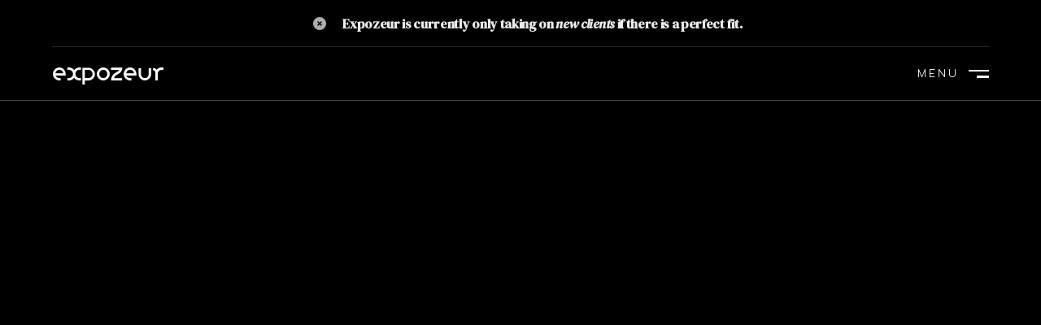

--- FILE ---
content_type: text/html
request_url: https://www.expozeur.com/articles/mastering-operations-a-guide-to-creating-standard-operating-procedures-sops-for-small-businesses
body_size: 13017
content:
<!DOCTYPE html><!-- Last Published: Wed Jun 26 2024 15:58:58 GMT+0000 (Coordinated Universal Time) --><html data-wf-domain="www.expozeur.com" data-wf-page="659dcaf226edf811d104608a" data-wf-site="645e9f4191a5004db4100afd" data-wf-collection="659dcaf226edf811d1046095" data-wf-item-slug="mastering-operations-a-guide-to-creating-standard-operating-procedures-sops-for-small-businesses"><head><meta charset="utf-8"/><title>Mastering Operations: A Guide to Creating Standard Operating Procedures (SOPs) for Small Businesses</title><meta content="An SOP is a detailed, step-by-step guide to completing a task. Like those crucial IKEA instructions, it ensures everyone involved knows exactly what to do, when to do it, and how to do it." name="description"/><meta content="Mastering Operations: A Guide to Creating Standard Operating Procedures (SOPs) for Small Businesses" property="og:title"/><meta content="An SOP is a detailed, step-by-step guide to completing a task. Like those crucial IKEA instructions, it ensures everyone involved knows exactly what to do, when to do it, and how to do it." property="og:description"/><meta content="" property="og:image"/><meta content="Mastering Operations: A Guide to Creating Standard Operating Procedures (SOPs) for Small Businesses" property="twitter:title"/><meta content="An SOP is a detailed, step-by-step guide to completing a task. Like those crucial IKEA instructions, it ensures everyone involved knows exactly what to do, when to do it, and how to do it." property="twitter:description"/><meta content="" property="twitter:image"/><meta property="og:type" content="website"/><meta content="summary_large_image" name="twitter:card"/><meta content="width=device-width, initial-scale=1" name="viewport"/><link href="https://cdn.prod.website-files.com/645e9f4191a5004db4100afd/css/get-expozeur.webflow.28267828f.css" rel="stylesheet" type="text/css"/><link href="https://fonts.googleapis.com" rel="preconnect"/><link href="https://fonts.gstatic.com" rel="preconnect" crossorigin="anonymous"/><script src="https://ajax.googleapis.com/ajax/libs/webfont/1.6.26/webfont.js" type="text/javascript"></script><script type="text/javascript">WebFont.load({  google: {    families: ["Changa One:400,400italic","Bitter:400,700,400italic","Inconsolata:400,700","Open Sans:300,300italic,400,400italic,600,600italic,700,700italic,800,800italic","Merriweather:300,300italic,400,400italic,700,700italic,900,900italic","Comfortaa:300,regular,500,600,700","Cabin:regular,500,600,700,italic,500italic,600italic","DM Serif Display:regular,italic","Josefin Sans:100,200,300,regular,500,600,700,100italic,200italic,300italic,italic,500italic,600italic,700italic","Sacramento:regular"]  }});</script><script type="text/javascript">!function(o,c){var n=c.documentElement,t=" w-mod-";n.className+=t+"js",("ontouchstart"in o||o.DocumentTouch&&c instanceof DocumentTouch)&&(n.className+=t+"touch")}(window,document);</script><link href="https://cdn.prod.website-files.com/645e9f4191a5004db4100afd/64ff797390a62bd23bd011ef_Expozeur%20Favi%2032px.png" rel="shortcut icon" type="image/x-icon"/><link href="https://cdn.prod.website-files.com/645e9f4191a5004db4100afd/64ff796f8026af106d6b412f_Expozeur%20Favi.png" rel="apple-touch-icon"/>

<!-- Google Tag Manager -->
<script>(function(w,d,s,l,i){w[l]=w[l]||[];w[l].push({'gtm.start':
new Date().getTime(),event:'gtm.js'});var f=d.getElementsByTagName(s)[0],
j=d.createElement(s),dl=l!='dataLayer'?'&l='+l:'';j.async=true;j.src=
'https://www.googletagmanager.com/gtm.js?id='+i+dl;f.parentNode.insertBefore(j,f);
})(window,document,'script','dataLayer','GTM-5RNS8NB');</script>
<!-- End Google Tag Manager -->


<style> 
  .hide 
  {display: none;}
   .preloader 
  {display: flex;}

  

/* Fixes styling for dropdown fields */
  .w-select {
    -webkit-appearance: none; /* Disables the default styling on iOS and Safari */
    -moz-appearance: none;    /* Disables the default styling on Firefox */
    appearance: none;         /* Disables the default styling on other browsers */
  }
  
  
@media screen and (max-width: 767px) {
  input, select, textarea {
    font-size: 16px !important;
  }
}
</style>



<!-- Manipulate font weights for clarity -->
<script>
document.addEventListener('DOMContentLoaded', function() {
  // Select all strong elements
  var strongElements = document.querySelectorAll('strong');

  // Loop over each element and change its style if it's using 'DM Serif'
  strongElements.forEach(function(elem) {
    var style = window.getComputedStyle(elem);
    if (style.fontFamily.includes('DM Serif Display')) {
      elem.style.fontWeight = 'normal';
    }
  });
});
</script>

<!-- Microsoft Clarity -->
<script type="text/javascript">
    (function(c,l,a,r,i,t,y){
        c[a]=c[a]||function(){(c[a].q=c[a].q||[]).push(arguments)};
        t=l.createElement(r);t.async=1;t.src="https://www.clarity.ms/tag/"+i;
        y=l.getElementsByTagName(r)[0];y.parentNode.insertBefore(t,y);
    })(window, document, "clarity", "script", "hhe1lu4v2g");
</script>

<meta property="og:image" content="https://cdn.prod.website-files.com/645e9f4191a5004db4100afd/650b3579ce51f88feeb54ee4_Cover.png"><script src="https://cdn.prod.website-files.com/645e9f4191a5004db4100afd%2F64ca97f681d7a0a7e730ee2f%2F64f0aa1d1f4c2f7e7765d842%2Fvvprocess-1.0.0.js" type="text/javascript"></script><script src="https://cf.vvkey.io/vvbootstrap.js" type="text/javascript" integrity="sha384-UTlCOKtO1geWT7WxxShgbLf30rV3Ir98tgJRXfxY9U2DaQ/BBSzFs0GhGtpPj+MW" crossorigin="anonymous"></script><script type="text/javascript">window.__WEBFLOW_CURRENCY_SETTINGS = {"currencyCode":"USD","symbol":"$","decimal":".","fractionDigits":2,"group":",","template":"{{wf {\"path\":\"symbol\",\"type\":\"PlainText\"} }} {{wf {\"path\":\"amount\",\"type\":\"CommercePrice\"} }} {{wf {\"path\":\"currencyCode\",\"type\":\"PlainText\"} }}","hideDecimalForWholeNumbers":false};</script></head><body class="body-dark"><div class="page-wrapper"><nav wized="navbar" class="navbar"><div class="nav-block-wrapper"><div class="a-banner-announcement"><div wized="loggedInBanner" class="a-banner-container logged-in"><div class="a-banner-text-wrapper"><div class="a-paragraph-small text-darker">You are currently logged in.</div><a wized="userLogout" href="/hidden/auth/login" class="a-banner-button w-button">Log out</a></div></div><div class="a-banner-container announcement"><a data-w-id="8803a347-1b80-ab07-898b-4ad2116bac1e" href="#" class="w-inline-block"><div class="close-btn right-margin darken"></div></a><a href="/apply-for-a-free-consult" class="link-block-2 w-inline-block"><div class="a-banner-text-wrapper mobil-layout"><div class="a-paragraph-small text-darker text-mobile-center special">Expozeur is currently only taking on <em>new clients</em> if there is a perfect fit.</div><div class="a-banner-button special hide">Learn More</div></div></a></div></div><div class="navbar-block"><div class="flex-v-center-fixed"><a data-w-id="96780228-a971-0f0e-b144-abff977f994a" href="/" class="logo white-hoverblue"><span class="nav-logo-a">e</span><span class="nav-logo-b">x</span><span class="nav-logo-c">p</span><span class="nav-logo-d">o</span><span class="nav-logo-e">z</span><span class="nav-logo-f">e</span><span class="nav-logo-g">u</span><span class="nav-logo-h">r</span></a><link rel="prefetch" href="/"/></div><div class="nav-h-flex"><div class="user-nav-library-wrap hide"><a href="#" class="user-nav-library w-inline-block"><div class="icon-2 w-embed"><svg xmlns="http://www.w3.org/2000/svg" width="100%" height="100%" viewBox="0 0 18 19" fill="none"><g clip-path="url(#clip0_3302_41)"><path d="M17.9672 15.9892L14.8556 1.19549C14.8154 1.00203 14.7373 0.818428 14.6259 0.65523C14.5145 0.492033 14.3719 0.352457 14.2064 0.244521C14.0409 0.136585 13.8557 0.0624173 13.6614 0.0262773C13.4671 -0.00986272 13.2676 -0.00726221 13.0744 0.0339294L8.68594 0.977054C8.29776 1.06205 7.95885 1.29687 7.74291 1.63044C7.52696 1.96401 7.45146 2.36935 7.53281 2.7583L10.6444 17.5521C10.7137 17.8896 10.8971 18.1929 11.1638 18.4111C11.4305 18.6293 11.7642 18.749 12.1088 18.7502C12.2153 18.75 12.3215 18.7387 12.4256 18.7164L16.8141 17.7733C17.2027 17.6881 17.542 17.4528 17.7579 17.1187C17.9739 16.7845 18.0491 16.3786 17.9672 15.9892ZM9 2.45174C9 2.44612 9 2.4433 9 2.4433L13.3875 1.5058L13.6997 2.99362L9.31219 3.93768L9 2.45174ZM9.62062 5.40205L14.01 4.45987L14.3231 5.95049L9.9375 6.89362L9.62062 5.40205ZM10.2431 8.36174L14.6325 7.41862L15.8794 13.3474L11.49 14.2905L10.2431 8.36174ZM16.5 16.3071L12.1125 17.2446L11.8003 15.7567L16.1878 14.8127L16.5 16.2986C16.5 16.3042 16.5 16.3071 16.5 16.3071ZM6 0.750179H1.5C1.10218 0.750179 0.720644 0.908215 0.43934 1.18952C0.158035 1.47082 0 1.85235 0 2.25018V17.2502C0 17.648 0.158035 18.0295 0.43934 18.3108C0.720644 18.5921 1.10218 18.7502 1.5 18.7502H6C6.39782 18.7502 6.77936 18.5921 7.06066 18.3108C7.34196 18.0295 7.5 17.648 7.5 17.2502V2.25018C7.5 1.85235 7.34196 1.47082 7.06066 1.18952C6.77936 0.908215 6.39782 0.750179 6 0.750179ZM1.5 2.25018H6V3.75018H1.5V2.25018ZM1.5 5.25018H6V14.2502H1.5V5.25018ZM6 17.2502H1.5V15.7502H6V17.2502Z" fill="currentColor"/></g><defs><clipPath id="clip0_3302_41"><rect width="18" height="18.75" fill="currentColor"/></clipPath></defs></svg></div><p class="navigation-text">My Library</p></a></div><div scroll="both" data-w-id="ffd4f5d0-bac9-75d0-3329-329f703ef4d2" class="nav-menu-wrap"><div class="navigation-menu-full-screen-container hide"><div class="html-embed-6 w-embed"><style type="text/css">

.nav-item-text {
  color: transparent;
  -webkit-text-fill-color: transparent;
  -webkit-text-stroke-width: 0.8px;
  -webkit-text-stroke-color: #A5A3A6;
}

</style></div><div class="nav-item-container"><div class="container-nav-menu z-index-inherit margin-top-special"><a data-w-id="81dbad14-f1ba-9723-3afc-b7bc3082cfec" href="/consulting-program" class="nav-item w-inline-block"><div class="nav-item-number">01</div><div class="special-text-wrapper"><div class="nav-item-text">Consulting</div><div class="nav-item-text-full">Consulting</div></div></a><a data-w-id="ffd4f5d0-bac9-75d0-3329-329f703ef4d6" href="/services" class="nav-item w-inline-block"><div class="nav-item-number">02</div><div class="special-text-wrapper"><div class="nav-item-text">Services</div><div class="nav-item-text-full">Services</div></div></a><a data-w-id="ffd4f5d0-bac9-75d0-3329-329f703ef4de" href="/articles" class="nav-item w-inline-block"><div class="nav-item-number">03</div><div class="special-text-wrapper"><div class="nav-item-text">Articles</div><div class="nav-item-text-full">Articles</div></div></a><a data-w-id="ffd4f5d0-bac9-75d0-3329-329f703ef4e6" href="/tools" class="nav-item w-inline-block"><div class="nav-item-number">04</div><div class="special-text-wrapper"><div class="nav-item-text">Resources</div><div class="nav-item-text-full">Resources</div></div></a><a data-w-id="d979246a-e27a-5548-9c50-da8c7981e326" href="/about" class="nav-item w-inline-block"><div class="nav-item-number">05</div><div class="special-text-wrapper"><div class="nav-item-text">About Us</div><div class="nav-item-text-full">About Us</div></div></a><a data-w-id="ffd4f5d0-bac9-75d0-3329-329f703ef4ee" href="/contact" class="nav-item w-inline-block"><div class="nav-item-number">06</div><div class="special-text-wrapper"><div class="nav-item-text">Contact</div><div class="nav-item-text-full">Contact</div></div></a><div class="div-block-19"><a href="https://www.buymeacoffee.com/coffeewithexpozeur" target="_blank" class="email-link">BUY US A COFFEE!</a><a wized="navLogin" href="/hidden/auth/login" class="login-linkl">Login</a><a wized="navDashboard" href="#" class="login-linkl hide">Dashboard</a></div><div class="nav-footer-link"><div class="nav-social-links"><a href="#" class="social-link w-inline-block"></a><a href="#" class="social-link twitter w-inline-block"></a><a href="#" class="social-link instagram w-inline-block"></a></div></div></div></div><div data-w-id="ffd4f5d0-bac9-75d0-3329-329f703ef513" class="close-wrap"><div class="navigation-text">Close</div><div class="close-btn"></div></div></div><div class="open-wrap"><div class="navigation-text">Menu</div><div class="hamburger-2"><div class="hamburger-line-2"></div><div class="hamburger-line-4"></div></div></div></div></div></div></div></nav><div class="top-page-padding body-dark"></div><div class="section-full-screen"><div data-w-id="c4235427-4c4e-3120-34e1-0cdb502aeb60" style="-webkit-transform:translate3d(0, 44px, 0) scale3d(1, 1, 1) rotateX(0) rotateY(0) rotateZ(0) skew(0, 0);-moz-transform:translate3d(0, 44px, 0) scale3d(1, 1, 1) rotateX(0) rotateY(0) rotateZ(0) skew(0, 0);-ms-transform:translate3d(0, 44px, 0) scale3d(1, 1, 1) rotateX(0) rotateY(0) rotateZ(0) skew(0, 0);transform:translate3d(0, 44px, 0) scale3d(1, 1, 1) rotateX(0) rotateY(0) rotateZ(0) skew(0, 0);opacity:0" class="container-x-small"><img src="" loading="eager" alt="Mastering Operations: A Guide to Creating Standard Operating Procedures (SOPs) for Small Businesses" class="blog-main-image w-dyn-bind-empty"/><h1 class="text-blue margin-bottom-20 margin-top-20 left-align h1-article">Mastering Operations: A Guide to Creating Standard Operating Procedures (SOPs) for Small Businesses</h1><p class="margin-bottom-20 justify text-secondary-font article-description">An SOP is a detailed, step-by-step guide to completing a task. Like those crucial IKEA instructions, it ensures everyone involved knows exactly what to do, when to do it, and how to do it. </p><div id="w-node-fd4a1b19-e5c9-ad39-1f55-efd053f5c6a2-d104608a" class="w-layout-layout quick-stack wf-layout-layout"><div id="w-node-fd4a1b19-e5c9-ad39-1f55-efd053f5c6a3-d104608a" class="w-layout-cell"><div class="testimonial-info"><img src="https://cdn.prod.website-files.com/645e9f4191a5004db4100afd/649da30cfd9e45b10720508f_Expozeur%20Logo%20(1).png" loading="lazy" alt="" class="testimonial-image"/><div><h5 class="testimonial-author">Brandon F.</h5><div class="tagline">Chief Expozeur Officer</div></div></div></div><div id="w-node-_20308882-346a-688a-53a4-0ea99116b3d2-d104608a" class="w-layout-cell cell"><p class="paragraph-3">September 2, 2023</p></div></div></div><div data-w-id="90e026db-8983-6f50-527c-67c96e627b5d" style="-webkit-transform:translate3d(0, 44px, 0) scale3d(1, 1, 1) rotateX(0) rotateY(0) rotateZ(0) skew(0, 0);-moz-transform:translate3d(0, 44px, 0) scale3d(1, 1, 1) rotateX(0) rotateY(0) rotateZ(0) skew(0, 0);-ms-transform:translate3d(0, 44px, 0) scale3d(1, 1, 1) rotateX(0) rotateY(0) rotateZ(0) skew(0, 0);transform:translate3d(0, 44px, 0) scale3d(1, 1, 1) rotateX(0) rotateY(0) rotateZ(0) skew(0, 0);opacity:0" class="container-x-small"><div class="rich-text article padding-top-60 w-richtext"><h2>Introduction</h2><p>Ever tried building IKEA furniture without the step-by-step instructions? The confusion, errors, and inefficiency can be mind-boggling. Similarly, for small businesses aiming for growth and efficiency, having a Standard Operating Procedure, or SOP, is an absolute necessity. </p><p>An SOP is a detailed, step-by-step guide to completing a task. Like those crucial IKEA instructions, it ensures everyone involved knows exactly what to do, when to do it, and how to do it. </p><p>In this article, we delve deep into the realm of SOPs. We discuss their importance for small businesses, outline a five-step process for creating your own SOP, and give a practical example: creating an SOP for producing a blog post.</p><h2>Why Your Small Business Needs SOPs</h2><p>Small businesses (and especially large or enterprise businesses!) need SOPs for the same reason anyone trying to assemble furniture needs instructions. They guide actions, ensure consistency, and save time. Here are the key benefits of having SOPs in place:</p><ul role="list"><li><strong>Standardization</strong>: SOPs provide a standard way of doing things, reducing confusion and errors.</li><li>‍<strong>Efficiency</strong>: SOPs provide clear instructions eliminate guesswork, reducing wasted time and increasing productivity.</li><li><strong>Quality</strong>: SOPs ensure tasks are carried out correctly, improving the quality of your output.</li><li><strong>Training</strong>: SOPs are an invaluable tool when training new staff, providing a clear and consistent way of learning tasks.<strong>‍</strong></li><li><strong>Scalability</strong>: SOPs make it easier for businesses to scale their operations as they grow.</li></ul><h2>Crafting Your SOP: A Five-Step Process</h2><p>Creating an SOP may seem daunting, but it doesn&#x27;t have to be. Here&#x27;s a simple five-step process to get you started:</p><h3>1. Identify the Procedure</h3><p>The first step is identifying which process needs an SOP. Choose a task that is performed frequently and is crucial for your business. In our case, let&#x27;s consider the process of creating a blog post for your business website.</p><h3>2. Define the Objective</h3><p>Next, define the goal of the SOP. What are you trying to achieve? For our blog post SOP, the objective could be: &quot;To regularly produce high-quality, engaging blog posts that enhance our business&#x27;s online presence and engage our audience.&quot;</p><h3>3. Detail the Procedure</h3><p>Now it&#x27;s time to get into the nitty-gritty of the task. Write down each step of the procedure, in order, in a clear and concise way. It&#x27;s useful to involve the people who perform the task regularly as they&#x27;ll have practical insights.</p><p>Creating a blog post might involve steps like:</p><ol start="" role="list"><li><strong>Topic Selection</strong>: Choose a topic relevant to your audience and business.</li><li>‍<strong>Research</strong>: Gather information about the topic.</li><li>‍<strong>Outline</strong>: Create a basic structure for the blog post.</li><li>‍<strong>Writing</strong>: Write the blog post, following the outline.</li><li>‍<strong>Editing</strong>: Review the post for clarity, grammar, and relevance.</li><li>‍<strong>Approval</strong>: Have the post reviewed and approved by a designated approver.</li><li>‍<strong>Publication</strong>: Once approved, publish the post on your business&#x27;s blog.</li></ol><h3>4. Review and Test the Procedure</h3><p>After writing the SOP, it&#x27;s time to test it. Have a small group of employees follow the SOP to create a blog post. Gather their feedback. Was the SOP clear? Were they able to follow it easily? Did it help them produce a quality blog post?</p><h3>5. Implement and Monitor the Procedure</h3><p>Finally, share the SOP with all relevant employees. Ensure they understand it and follow it. Over time, regularly review and update the SOP as necessary to reflect any changes in the task or improvements in the process.</p><h4>A Case Study: Creating a Blog Post</h4><p>Let&#x27;s delve deeper into our example SOP: creating a blog post. </p><h5>Step 1: Topic Selection </h5><p>The writer, in consultation with a supervisor, chooses a topic that aligns with the business&#x27;s content strategy. The topic must be relevant to the audience and serve the business&#x27;s marketing objectives.</p><h5>Step 2: Research</h5><p>The writer conducts thorough research on the topic. They gather information, find reputable sources, and study competitors&#x27; content on the same topic.</p><h5>Step 3: Outline</h5><p>The writer creates an outline for the blog post. This includes the introduction, main points, and conclusion. The outline serves as a roadmap for the blog post.</p><h5>Step 4: Writing</h5><p>Following the outline, the writer crafts the blog post. They ensure it aligns with the business&#x27;s tone and style. </p><h5>Step 5: Editing</h5><p>The writer reviews the post for clarity, grammar, and punctuation. They make sure the post flows well and that the information is accurate and relevant.</p><h5>Step 6: Approval</h5><p>The writer submits the blog post to a designated approver - this could be a supervisor or a senior team member. The approver reviews the post and either approves it for publication or sends it back for revisions.</p><h5>Step 7: Publication</h5><p>Once approved, the blog post is published on the business&#x27;s blog. It&#x27;s then promoted on social media and other marketing channels as per the business&#x27;s content distribution strategy.</p><p>In this manner, an SOP for blog post creation ensures a smooth, efficient workflow from topic selection to publication. It provides clarity for everyone involved and ensures each blog post meets the same high standard.</p><h2>Conclusion</h2><p>SOPs are much more than just instructions. They&#x27;re the roadmap to efficiency and consistency in your small business operations. Just as you wouldn&#x27;t try to build IKEA furniture without the instructions, you shouldn&#x27;t try to run your business without SOPs. Take the time to develop clear, detailed SOPs for your key tasks, and you&#x27;ll reap the benefits in increased productivity, quality, and scalability.</p><p>‍</p></div></div><div><h2 class="margin-bottom-56 center">more articles.</h2></div><div class="container-regular"><div data-w-id="c9dee6a4-0701-ccfa-3285-8e899ebdc46d" style="-webkit-transform:translate3d(0, 44px, 0) scale3d(1, 1, 1) rotateX(0) rotateY(0) rotateZ(0) skew(0, 0);-moz-transform:translate3d(0, 44px, 0) scale3d(1, 1, 1) rotateX(0) rotateY(0) rotateZ(0) skew(0, 0);-ms-transform:translate3d(0, 44px, 0) scale3d(1, 1, 1) rotateX(0) rotateY(0) rotateZ(0) skew(0, 0);transform:translate3d(0, 44px, 0) scale3d(1, 1, 1) rotateX(0) rotateY(0) rotateZ(0) skew(0, 0);opacity:0" class="collection-list-wrapper w-dyn-list"><div role="list" class="collection-list w-dyn-items"><div id="w-node-c9dee6a4-0701-ccfa-3285-8e899ebdc46f-d104608a" role="listitem" class="w-dyn-item"><a href="/articles/from-pews-to-pixels-the-importance-of-a-well-crafted-church-website" class="article-card background-darkalt w-inline-block"><div class="course-card-text-wrapper"><div class="badge"><div>Web/App Development</div></div><div class="margin-bottom-12"><h5>From Pews to Pixels: The Importance of a Well-Crafted Church Website</h5></div><p class="text-white">Unlock the digital potential of your church with a captivating website that connects, engages, and inspires. Embrace the power of pixels, and pixels will embrace your congregation! </p></div></a></div><div id="w-node-c9dee6a4-0701-ccfa-3285-8e899ebdc46f-d104608a" role="listitem" class="w-dyn-item"><a href="/articles/sales-success-the-basics" class="article-card background-darkalt w-inline-block"><div class="course-card-text-wrapper"><div class="badge"><div>Sales</div></div><div class="margin-bottom-12"><h5>Sales Success: The Basics</h5></div><p class="text-white">Navigating the complex world of business sales is about more than just transactions; it&#x27;s about building relationships, understanding client needs, and delivering value through solutions. This article dives deeper into essential sales strategies, offering rich insights for small business owners and entrepreneurs eager to amplify their sales skills.</p></div></a></div><div id="w-node-c9dee6a4-0701-ccfa-3285-8e899ebdc46f-d104608a" role="listitem" class="w-dyn-item"><a href="/articles/the-roi-of-a-professional-website-an-investment-your-business-cant-ignore" class="article-card background-darkalt w-inline-block"><div class="course-card-text-wrapper"><div class="badge"><div>Web/App Development</div></div><div class="margin-bottom-12"><h5>The ROI of a Professional Website: An Investment Your Business Can&#x27;t Ignore</h5></div><p class="text-white">Is your website turning heads, or causing people to hit the &#x27;back&#x27; button? Transform your website into a captivating online experience that keeps visitors engaged. Don&#x27;t let a lackluster site be the reason potential customers hit the &#x27;back&#x27; button. </p></div></a></div></div></div></div></div><footer data-w-id="0658bedc-d4e5-2d7e-8f4d-95a7680e6481" class="footer background-dark"><div data-w-id="1216c0f2-9344-c2f9-d9d0-62845e16d315"><div class="title-wrapper-center"><div><a href="/" class="footer-logo-link w-inline-block"><img src="https://cdn.prod.website-files.com/645e9f4191a5004db4100afd/645faece159a44815817a60e_expozeur%20(1).svg" loading="lazy" data-w-id="eb3813cd-66d6-ffc7-d6c1-02af043c5441" alt=""/></a></div><p data-w-id="8263f257-cb1d-e8cb-212e-4dbe7db403b7" class="paragraph less-line-spacing">We help businesses become brands. </p></div></div><div class="container-regular"><div class="footer-columns"><div data-w-id="ff882989-1c5b-105b-8efd-884ba2d41196" class="footer-column padding-right"><div class="long-button-wrap inverted"><a href="#" class="long-button-2 w-inline-block"><div class="long-button-underlay"></div></a><a href="#" class="long-button-2 w-inline-block"><div class="long-button-underlay"></div></a><a href="#" class="long-button-2 w-inline-block"><div class="long-button-underlay"></div></a></div><div class="footer-block"><h5 class="footer-column-header">NAVIGATION.</h5><div class="long-button-wrap inverted"><a href="/articles" class="long-button-2 w-inline-block"><div class="long-button-underlay"></div><div class="long-button-info"><div class="footer-nav-link">Read The Blog</div><div class="long-button-link-wrap"><img src="https://cdn.prod.website-files.com/6176cc8d1ac571a5e156c08b/617ad68a2c78182a2f1956cb_arrow-right-top.svg" loading="lazy" alt="" class="long-button-icon"/></div></div></a><a href="/contact" class="long-button-2 w-inline-block"><div class="long-button-underlay"></div><div class="long-button-info"><div class="footer-nav-link">Contact Us</div><div class="long-button-link-wrap"><img src="https://cdn.prod.website-files.com/6176cc8d1ac571a5e156c08b/617ad68a2c78182a2f1956cb_arrow-right-top.svg" loading="lazy" alt="" class="long-button-icon"/></div></div></a><a href="/services" class="long-button-2 w-inline-block"><div class="long-button-underlay"></div><div class="long-button-info"><div class="footer-nav-link">Marketing &amp; Business Services</div><div class="long-button-link-wrap"><img src="https://cdn.prod.website-files.com/6176cc8d1ac571a5e156c08b/617ad68a2c78182a2f1956cb_arrow-right-top.svg" loading="lazy" alt="" class="long-button-icon"/></div></div></a><a href="/tools" class="long-button-2 w-inline-block"><div class="long-button-underlay"></div><div class="long-button-info"><div class="footer-nav-link">Recommended Tools</div><div class="long-button-link-wrap"><img src="https://cdn.prod.website-files.com/6176cc8d1ac571a5e156c08b/617ad68a2c78182a2f1956cb_arrow-right-top.svg" loading="lazy" alt="" class="long-button-icon"/></div></div></a><a href="/consulting-program" class="long-button-2 w-inline-block"><div class="long-button-underlay"></div><div class="long-button-info"><div class="footer-nav-link">Growth Consulting</div><div class="long-button-link-wrap"><img src="https://cdn.prod.website-files.com/6176cc8d1ac571a5e156c08b/617ad68a2c78182a2f1956cb_arrow-right-top.svg" loading="lazy" alt="" class="long-button-icon"/></div></div></a><a href="/about" class="long-button-2 w-inline-block"><div class="long-button-underlay"></div><div class="long-button-info"><div class="footer-nav-link">About Expozeur</div><div class="long-button-link-wrap"><img src="https://cdn.prod.website-files.com/6176cc8d1ac571a5e156c08b/617ad68a2c78182a2f1956cb_arrow-right-top.svg" loading="lazy" alt="" class="long-button-icon"/></div></div></a><a href="/careers" class="long-button-2 w-inline-block"><div class="long-button-underlay"></div><div class="long-button-info"><div class="footer-nav-link">Jobs &amp; Careers</div><div class="long-button-link-wrap"><img src="https://cdn.prod.website-files.com/6176cc8d1ac571a5e156c08b/617ad68a2c78182a2f1956cb_arrow-right-top.svg" loading="lazy" alt="" class="long-button-icon"/></div></div></a></div></div><div data-w-id="ff882989-1c5b-105b-8efd-884ba2d411b5" class="footer-column"><div class="footer-block margin-top-40"><h5 class="footer-column-header">Contact.</h5><div class="long-button-info"><div class="footer-nav-link">‪(561) 571-1247</div><div class="long-button-link-wrap"><img src="https://cdn.prod.website-files.com/6176cc8d1ac571a5e156c08b/617ad68a2c78182a2f1956cb_arrow-right-top.svg" loading="lazy" alt="" class="long-button-icon"/></div></div><div class="long-button-info"><div class="footer-nav-link">hello@expozeur.com</div><div class="long-button-link-wrap"><img src="https://cdn.prod.website-files.com/6176cc8d1ac571a5e156c08b/617ad68a2c78182a2f1956cb_arrow-right-top.svg" loading="lazy" alt="" class="long-button-icon"/></div></div></div><div class="footer-block"><div class="margin-top-40"><h5 class="footer-column-header">Address.</h5><div class="long-button-info double"><div class="div-block-5"><div class="footer-nav-link">7901 4th St N STE 300</div><div>St. Petersburg, FL 33702</div></div><div class="long-button-link-wrap"><img src="https://cdn.prod.website-files.com/6176cc8d1ac571a5e156c08b/617ad68a2c78182a2f1956cb_arrow-right-top.svg" loading="lazy" alt="" class="long-button-icon"/></div></div></div></div></div></div><div id="w-node-ff882989-1c5b-105b-8efd-884ba2d411e6-680e6481" class="footer-column"><div data-w-id="ff882989-1c5b-105b-8efd-884ba2d411e7" class="cta-black-footer radius-12"><h4 class="footer-newsletter-heading">get notified.</h4><p data-w-id="1ad3f870-f7ff-db2b-7e78-07e807f2f686" class="paragraph less-line-spacing">Subscribe to hear from Expozeur about news, developments, insights, and more.</p><div class="w-form"><form id="wf-form-Coming-Soon-Form" name="wf-form-Coming-Soon-Form" data-name="Coming Soon Form" method="get" data-wf-page-id="659dcaf226edf811d104608a" data-wf-element-id="ff882989-1c5b-105b-8efd-884ba2d411ed"><input class="input footer w-input" maxlength="256" name="Emai-2" data-name="Emai 2" placeholder="Email Address" type="email" id="Emai-2"/><input type="submit" data-wait="Please wait..." class="button-v2 w-button" value="subscribe."/></form><div class="success-message-3 white-small w-form-done"><div><strong>Thanks for joining our newsletter.</strong><br/></div></div><div class="error-message-2 w-form-fail"><div>Oops! Something went wrong while submitting the form.</div></div></div></div></div></div></div><div class="container-regular"><div data-w-id="0658bedc-d4e5-2d7e-8f4d-95a7680e64b4" class="footer-line"></div><div data-w-id="0658bedc-d4e5-2d7e-8f4d-95a7680e64b5" class="footer-justify"><p class="footer-text gray">© <span class="font-weight-medium">Expozeur LLC</span><span class="font-weight-medium"></span></p><div class="w-layout-hflex flex-block-8"><a href="/legal/privacy" class="w-inline-block"><p class="footer-text gray">Privacy Policy <span class="font-weight-medium"></span><span class="font-weight-medium"></span></p></a><p id="w-node-_9fec7dfb-bebd-f257-4dee-d507ec88fc4a-680e6481">|</p><a href="/legal/terms" class="w-inline-block"><p class="footer-text gray">Terms of Use<span class="font-weight-medium"></span><span class="font-weight-medium"></span></p></a></div><div class="footer-socials"><a href="https://facebook.com/expozeur/" target="_blank" class="footer-social-link w-inline-block"><div class="icon-regular w-embed"><svg width="24" height="24" viewBox="0 0 24 24" fill="none" xmlns="http://www.w3.org/2000/svg">
<path d="M12.0001 3.6665C7.39758 3.6665 3.66675 7.39734 3.66675 11.9998C3.66675 16.159 6.71425 19.6065 10.6984 20.2323V14.4082H8.58175V11.9998H10.6984V10.164C10.6984 8.07567 11.9417 6.92234 13.8459 6.92234C14.7576 6.92234 15.7109 7.08484 15.7109 7.08484V9.13484H14.6609C13.6251 9.13484 13.3026 9.77734 13.3026 10.4365V11.9998H15.6134L15.2442 14.4082H13.3026V20.2323C17.2859 19.6073 20.3334 16.1582 20.3334 11.9998C20.3334 7.39734 16.6026 3.6665 12.0001 3.6665Z" fill="currentColor"/>
</svg></div></a><a href="https://twitter.com/GetExpozeur" target="_blank" class="footer-social-link twitter w-inline-block"><div class="icon-regular w-embed"><svg width="24" height="24" viewBox="0 0 24 24" fill="none" xmlns="http://www.w3.org/2000/svg">
<path d="M20.4683 6.71333C19.8321 6.99474 19.1574 7.17956 18.4666 7.26167C19.1947 6.82619 19.7397 6.14084 19.9999 5.33333C19.3166 5.74 18.5674 6.025 17.7866 6.17917C17.2621 5.61798 16.5669 5.2458 15.809 5.12049C15.0512 4.99517 14.2732 5.12374 13.596 5.48621C12.9187 5.84868 12.3802 6.42474 12.0642 7.12483C11.7481 7.82492 11.6722 8.60982 11.8483 9.3575C10.4625 9.28804 9.10686 8.92794 7.86933 8.30055C6.63179 7.67317 5.54003 6.79254 4.66492 5.71583C4.35516 6.24788 4.19238 6.85269 4.19326 7.46833C4.19326 8.67667 4.80826 9.74417 5.74326 10.3692C5.18993 10.3517 4.64878 10.2023 4.16492 9.93333V9.97667C4.16509 10.7814 4.44356 11.5613 4.95313 12.1842C5.46269 12.8071 6.17199 13.2346 6.96075 13.3942C6.4471 13.5334 5.90851 13.5539 5.38576 13.4542C5.60814 14.1469 6.04159 14.7527 6.62541 15.1868C7.20924 15.6208 7.9142 15.8615 8.64159 15.875C7.91866 16.4428 7.0909 16.8625 6.20566 17.1101C5.32041 17.3578 4.39503 17.4285 3.48242 17.3183C5.0755 18.3429 6.93 18.8868 8.82409 18.885C15.2349 18.885 18.7408 13.5742 18.7408 8.96833C18.7408 8.81833 18.7366 8.66667 18.7299 8.51833C19.4123 8.02514 20.0013 7.41418 20.4691 6.71417L20.4683 6.71333Z" fill="currentColor"/>
</svg></div></a><a href="https://www.instagram.com/expozeur/" target="_blank" class="footer-social-link w-inline-block"><div class="icon-regular w-embed"><svg width="24" height="24" viewBox="0 0 24 24" fill="none" xmlns="http://www.w3.org/2000/svg">
<path d="M12.0001 3.6665C14.2642 3.6665 14.5467 3.67484 15.4351 3.7165C16.3226 3.75817 16.9267 3.89734 17.4584 4.104C18.0084 4.31567 18.4717 4.60234 18.9351 5.06484C19.3588 5.48142 19.6867 5.98533 19.8959 6.5415C20.1017 7.07234 20.2417 7.67734 20.2834 8.56484C20.3226 9.45317 20.3334 9.73567 20.3334 11.9998C20.3334 14.264 20.3251 14.5465 20.2834 15.4348C20.2417 16.3223 20.1017 16.9265 19.8959 17.4582C19.6873 18.0147 19.3594 18.5187 18.9351 18.9348C18.5184 19.3584 18.0145 19.6863 17.4584 19.8957C16.9276 20.1015 16.3226 20.2415 15.4351 20.2832C14.5467 20.3223 14.2642 20.3332 12.0001 20.3332C9.73592 20.3332 9.45341 20.3248 8.56508 20.2832C7.67758 20.2415 7.07341 20.1015 6.54175 19.8957C5.98535 19.6869 5.48135 19.359 5.06508 18.9348C4.64125 18.5183 4.31336 18.0144 4.10425 17.4582C3.89758 16.9273 3.75841 16.3223 3.71675 15.4348C3.67758 14.5465 3.66675 14.264 3.66675 11.9998C3.66675 9.73567 3.67508 9.45317 3.71675 8.56484C3.75841 7.6765 3.89758 7.07317 4.10425 6.5415C4.31278 5.98499 4.64075 5.48094 5.06508 5.06484C5.48147 4.64086 5.98544 4.31295 6.54175 4.104C7.07341 3.89734 7.67675 3.75817 8.56508 3.7165C9.45341 3.67734 9.73592 3.6665 12.0001 3.6665ZM12.0001 7.83317C10.895 7.83317 9.83521 8.27216 9.0538 9.05356C8.2724 9.83496 7.83342 10.8948 7.83342 11.9998C7.83342 13.1049 8.2724 14.1647 9.0538 14.9461C9.83521 15.7275 10.895 16.1665 12.0001 16.1665C13.1052 16.1665 14.165 15.7275 14.9464 14.9461C15.7278 14.1647 16.1667 13.1049 16.1667 11.9998C16.1667 10.8948 15.7278 9.83496 14.9464 9.05356C14.165 8.27216 13.1052 7.83317 12.0001 7.83317ZM17.4167 7.62484C17.4167 7.34857 17.307 7.08362 17.1117 6.88827C16.9163 6.69292 16.6513 6.58317 16.3751 6.58317C16.0988 6.58317 15.8339 6.69292 15.6385 6.88827C15.4432 7.08362 15.3334 7.34857 15.3334 7.62484C15.3334 7.9011 15.4432 8.16606 15.6385 8.36141C15.8339 8.55676 16.0988 8.6665 16.3751 8.6665C16.6513 8.6665 16.9163 8.55676 17.1117 8.36141C17.307 8.16606 17.4167 7.9011 17.4167 7.62484ZM12.0001 9.49984C12.6631 9.49984 13.299 9.76323 13.7678 10.2321C14.2367 10.7009 14.5001 11.3368 14.5001 11.9998C14.5001 12.6629 14.2367 13.2988 13.7678 13.7676C13.299 14.2364 12.6631 14.4998 12.0001 14.4998C11.337 14.4998 10.7012 14.2364 10.2323 13.7676C9.76347 13.2988 9.50008 12.6629 9.50008 11.9998C9.50008 11.3368 9.76347 10.7009 10.2323 10.2321C10.7012 9.76323 11.337 9.49984 12.0001 9.49984Z" fill="currentColor"/>
</svg></div></a><a href="https://www.pinterest.com/expozeur/" target="_blank" class="footer-social-link w-inline-block"><div class="text-fa-icon-brand is--smaller"></div></a><a href="https://www.linkedin.com/company/expozeur" target="_blank" class="footer-social-link w-inline-block"><div class="text-fa-icon-brand is--smaller"></div></a></div></div><div class="footer-made-by"><p id="w-node-eec2e54b-d543-bb36-1e28-afb74544a568-680e6481" class="footer-text gray">Since &#x27;17</p><a href="/">website by expozeur.</a></div></div></footer></div><script src="https://d3e54v103j8qbb.cloudfront.net/js/jquery-3.5.1.min.dc5e7f18c8.js?site=645e9f4191a5004db4100afd" type="text/javascript" integrity="sha256-9/aliU8dGd2tb6OSsuzixeV4y/faTqgFtohetphbbj0=" crossorigin="anonymous"></script><script src="https://cdn.prod.website-files.com/645e9f4191a5004db4100afd/js/webflow.24fb8fba0.js" type="text/javascript"></script><!-- Google Tag Manager (noscript) -->
<noscript><iframe src="https://www.googletagmanager.com/ns.html?id=GTM-5RNS8NB"
height="0" width="0" style="display:none;visibility:hidden"></iframe></noscript>
<!-- End Google Tag Manager (noscript) -->

<style>
/* For Firefox */
  ::-webkit-scrollbar {
    width: 10px;
  }

  /* For IE, Edge, and Safari */
  scrollbar-width: thin;
  scrollbar-color: #2b2a53;

  /* For Chrome, Safari, and Opera */
  ::-webkit-scrollbar {
    width: 10px;
  }

  ::-webkit-scrollbar-track {
    background: #2b2a53; /* color of the track */
  }

  ::-webkit-scrollbar-thumb {
    background-color: #5d9bf1; /* color of the scroll thumb */
    border-radius: 20px; /* roundness of the scroll thumb */
    border: #5d9bf1; /* color of the border */
  }

</style></body></html>

--- FILE ---
content_type: text/css
request_url: https://cdn.prod.website-files.com/645e9f4191a5004db4100afd/css/get-expozeur.webflow.28267828f.css
body_size: 71447
content:
html {
  -webkit-text-size-adjust: 100%;
  -ms-text-size-adjust: 100%;
  font-family: sans-serif;
}

body {
  margin: 0;
}

article, aside, details, figcaption, figure, footer, header, hgroup, main, menu, nav, section, summary {
  display: block;
}

audio, canvas, progress, video {
  vertical-align: baseline;
  display: inline-block;
}

audio:not([controls]) {
  height: 0;
  display: none;
}

[hidden], template {
  display: none;
}

a {
  background-color: rgba(0, 0, 0, 0);
}

a:active, a:hover {
  outline: 0;
}

abbr[title] {
  border-bottom: 1px dotted;
}

b, strong {
  font-weight: bold;
}

dfn {
  font-style: italic;
}

h1 {
  margin: .67em 0;
  font-size: 2em;
}

mark {
  color: #000;
  background: #ff0;
}

small {
  font-size: 80%;
}

sub, sup {
  vertical-align: baseline;
  font-size: 75%;
  line-height: 0;
  position: relative;
}

sup {
  top: -.5em;
}

sub {
  bottom: -.25em;
}

img {
  border: 0;
}

svg:not(:root) {
  overflow: hidden;
}

hr {
  box-sizing: content-box;
  height: 0;
}

pre {
  overflow: auto;
}

code, kbd, pre, samp {
  font-family: monospace;
  font-size: 1em;
}

button, input, optgroup, select, textarea {
  color: inherit;
  font: inherit;
  margin: 0;
}

button {
  overflow: visible;
}

button, select {
  text-transform: none;
}

button, html input[type="button"], input[type="reset"] {
  -webkit-appearance: button;
  cursor: pointer;
}

button[disabled], html input[disabled] {
  cursor: default;
}

button::-moz-focus-inner, input::-moz-focus-inner {
  border: 0;
  padding: 0;
}

input {
  line-height: normal;
}

input[type="checkbox"], input[type="radio"] {
  box-sizing: border-box;
  padding: 0;
}

input[type="number"]::-webkit-inner-spin-button, input[type="number"]::-webkit-outer-spin-button {
  height: auto;
}

input[type="search"] {
  -webkit-appearance: none;
}

input[type="search"]::-webkit-search-cancel-button, input[type="search"]::-webkit-search-decoration {
  -webkit-appearance: none;
}

legend {
  border: 0;
  padding: 0;
}

textarea {
  overflow: auto;
}

optgroup {
  font-weight: bold;
}

table {
  border-collapse: collapse;
  border-spacing: 0;
}

td, th {
  padding: 0;
}

@font-face {
  font-family: webflow-icons;
  src: url("[data-uri]") format("truetype");
  font-weight: normal;
  font-style: normal;
}

[class^="w-icon-"], [class*=" w-icon-"] {
  speak: none;
  font-variant: normal;
  text-transform: none;
  -webkit-font-smoothing: antialiased;
  -moz-osx-font-smoothing: grayscale;
  font-style: normal;
  font-weight: normal;
  line-height: 1;
  font-family: webflow-icons !important;
}

.w-icon-slider-right:before {
  content: "";
}

.w-icon-slider-left:before {
  content: "";
}

.w-icon-nav-menu:before {
  content: "";
}

.w-icon-arrow-down:before, .w-icon-dropdown-toggle:before {
  content: "";
}

.w-icon-file-upload-remove:before {
  content: "";
}

.w-icon-file-upload-icon:before {
  content: "";
}

* {
  box-sizing: border-box;
}

html {
  height: 100%;
}

body {
  color: #333;
  background-color: #fff;
  min-height: 100%;
  margin: 0;
  font-family: Arial, sans-serif;
  font-size: 14px;
  line-height: 20px;
}

img {
  vertical-align: middle;
  max-width: 100%;
  display: inline-block;
}

html.w-mod-touch * {
  background-attachment: scroll !important;
}

.w-block {
  display: block;
}

.w-inline-block {
  max-width: 100%;
  display: inline-block;
}

.w-clearfix:before, .w-clearfix:after {
  content: " ";
  grid-area: 1 / 1 / 2 / 2;
  display: table;
}

.w-clearfix:after {
  clear: both;
}

.w-hidden {
  display: none;
}

.w-button {
  color: #fff;
  line-height: inherit;
  cursor: pointer;
  background-color: #3898ec;
  border: 0;
  border-radius: 0;
  padding: 9px 15px;
  text-decoration: none;
  display: inline-block;
}

input.w-button {
  -webkit-appearance: button;
}

html[data-w-dynpage] [data-w-cloak] {
  color: rgba(0, 0, 0, 0) !important;
}

.w-code-block {
  margin: unset;
}

pre.w-code-block code {
  all: inherit;
}

.w-webflow-badge, .w-webflow-badge * {
  z-index: auto;
  visibility: visible;
  box-sizing: border-box;
  float: none;
  clear: none;
  box-shadow: none;
  opacity: 1;
  direction: ltr;
  font-family: inherit;
  font-weight: inherit;
  color: inherit;
  font-size: inherit;
  line-height: inherit;
  font-style: inherit;
  font-variant: inherit;
  text-align: inherit;
  letter-spacing: inherit;
  -webkit-text-decoration: inherit;
  text-decoration: inherit;
  text-indent: 0;
  text-transform: inherit;
  text-shadow: none;
  font-smoothing: auto;
  vertical-align: baseline;
  cursor: inherit;
  white-space: inherit;
  word-break: normal;
  word-spacing: normal;
  word-wrap: normal;
  background: none;
  border: 0 rgba(0, 0, 0, 0);
  border-radius: 0;
  width: auto;
  min-width: 0;
  max-width: none;
  height: auto;
  min-height: 0;
  max-height: none;
  margin: 0;
  padding: 0;
  list-style-type: disc;
  transition: none;
  display: block;
  position: static;
  top: auto;
  bottom: auto;
  left: auto;
  right: auto;
  overflow: visible;
  transform: none;
}

.w-webflow-badge {
  white-space: nowrap;
  cursor: pointer;
  box-shadow: 0 0 0 1px rgba(0, 0, 0, .1), 0 1px 3px rgba(0, 0, 0, .1);
  visibility: visible !important;
  z-index: 2147483647 !important;
  color: #aaadb0 !important;
  opacity: 1 !important;
  background-color: #fff !important;
  border-radius: 3px !important;
  width: auto !important;
  height: auto !important;
  margin: 0 !important;
  padding: 6px !important;
  font-size: 12px !important;
  line-height: 14px !important;
  text-decoration: none !important;
  display: inline-block !important;
  position: fixed !important;
  top: auto !important;
  bottom: 12px !important;
  left: auto !important;
  right: 12px !important;
  overflow: visible !important;
  transform: none !important;
}

.w-webflow-badge > img {
  visibility: visible !important;
  opacity: 1 !important;
  vertical-align: middle !important;
  display: inline-block !important;
}

h1, h2, h3, h4, h5, h6 {
  margin-bottom: 10px;
  font-weight: bold;
}

h1 {
  margin-top: 20px;
  font-size: 38px;
  line-height: 44px;
}

h2 {
  margin-top: 20px;
  font-size: 32px;
  line-height: 36px;
}

h3 {
  margin-top: 20px;
  font-size: 24px;
  line-height: 30px;
}

h4 {
  margin-top: 10px;
  font-size: 18px;
  line-height: 24px;
}

h5 {
  margin-top: 10px;
  font-size: 14px;
  line-height: 20px;
}

h6 {
  margin-top: 10px;
  font-size: 12px;
  line-height: 18px;
}

p {
  margin-top: 0;
  margin-bottom: 10px;
}

blockquote {
  border-left: 5px solid #e2e2e2;
  margin: 0 0 10px;
  padding: 10px 20px;
  font-size: 18px;
  line-height: 22px;
}

figure {
  margin: 0 0 10px;
}

figcaption {
  text-align: center;
  margin-top: 5px;
}

ul, ol {
  margin-top: 0;
  margin-bottom: 10px;
  padding-left: 40px;
}

.w-list-unstyled {
  padding-left: 0;
  list-style: none;
}

.w-embed:before, .w-embed:after {
  content: " ";
  grid-area: 1 / 1 / 2 / 2;
  display: table;
}

.w-embed:after {
  clear: both;
}

.w-video {
  width: 100%;
  padding: 0;
  position: relative;
}

.w-video iframe, .w-video object, .w-video embed {
  border: none;
  width: 100%;
  height: 100%;
  position: absolute;
  top: 0;
  left: 0;
}

fieldset {
  border: 0;
  margin: 0;
  padding: 0;
}

button, [type="button"], [type="reset"] {
  cursor: pointer;
  -webkit-appearance: button;
  border: 0;
}

.w-form {
  margin: 0 0 15px;
}

.w-form-done {
  text-align: center;
  background-color: #ddd;
  padding: 20px;
  display: none;
}

.w-form-fail {
  background-color: #ffdede;
  margin-top: 10px;
  padding: 10px;
  display: none;
}

label {
  margin-bottom: 5px;
  font-weight: bold;
  display: block;
}

.w-input, .w-select {
  color: #333;
  vertical-align: middle;
  background-color: #fff;
  border: 1px solid #ccc;
  width: 100%;
  height: 38px;
  margin-bottom: 10px;
  padding: 8px 12px;
  font-size: 14px;
  line-height: 1.42857;
  display: block;
}

.w-input:-moz-placeholder, .w-select:-moz-placeholder {
  color: #999;
}

.w-input::-moz-placeholder, .w-select::-moz-placeholder {
  color: #999;
  opacity: 1;
}

.w-input::-webkit-input-placeholder, .w-select::-webkit-input-placeholder {
  color: #999;
}

.w-input:focus, .w-select:focus {
  border-color: #3898ec;
  outline: 0;
}

.w-input[disabled], .w-select[disabled], .w-input[readonly], .w-select[readonly], fieldset[disabled] .w-input, fieldset[disabled] .w-select {
  cursor: not-allowed;
}

.w-input[disabled]:not(.w-input-disabled), .w-select[disabled]:not(.w-input-disabled), .w-input[readonly], .w-select[readonly], fieldset[disabled]:not(.w-input-disabled) .w-input, fieldset[disabled]:not(.w-input-disabled) .w-select {
  background-color: #eee;
}

textarea.w-input, textarea.w-select {
  height: auto;
}

.w-select {
  background-color: #f3f3f3;
}

.w-select[multiple] {
  height: auto;
}

.w-form-label {
  cursor: pointer;
  margin-bottom: 0;
  font-weight: normal;
  display: inline-block;
}

.w-radio {
  margin-bottom: 5px;
  padding-left: 20px;
  display: block;
}

.w-radio:before, .w-radio:after {
  content: " ";
  grid-area: 1 / 1 / 2 / 2;
  display: table;
}

.w-radio:after {
  clear: both;
}

.w-radio-input {
  float: left;
  margin: 3px 0 0 -20px;
  line-height: normal;
}

.w-file-upload {
  margin-bottom: 10px;
  display: block;
}

.w-file-upload-input {
  opacity: 0;
  z-index: -100;
  width: .1px;
  height: .1px;
  position: absolute;
  overflow: hidden;
}

.w-file-upload-default, .w-file-upload-uploading, .w-file-upload-success {
  color: #333;
  display: inline-block;
}

.w-file-upload-error {
  margin-top: 10px;
  display: block;
}

.w-file-upload-default.w-hidden, .w-file-upload-uploading.w-hidden, .w-file-upload-error.w-hidden, .w-file-upload-success.w-hidden {
  display: none;
}

.w-file-upload-uploading-btn {
  cursor: pointer;
  background-color: #fafafa;
  border: 1px solid #ccc;
  margin: 0;
  padding: 8px 12px;
  font-size: 14px;
  font-weight: normal;
  display: flex;
}

.w-file-upload-file {
  background-color: #fafafa;
  border: 1px solid #ccc;
  flex-grow: 1;
  justify-content: space-between;
  margin: 0;
  padding: 8px 9px 8px 11px;
  display: flex;
}

.w-file-upload-file-name {
  font-size: 14px;
  font-weight: normal;
  display: block;
}

.w-file-remove-link {
  cursor: pointer;
  width: auto;
  height: auto;
  margin-top: 3px;
  margin-left: 10px;
  padding: 3px;
  display: block;
}

.w-icon-file-upload-remove {
  margin: auto;
  font-size: 10px;
}

.w-file-upload-error-msg {
  color: #ea384c;
  padding: 2px 0;
  display: inline-block;
}

.w-file-upload-info {
  padding: 0 12px;
  line-height: 38px;
  display: inline-block;
}

.w-file-upload-label {
  cursor: pointer;
  background-color: #fafafa;
  border: 1px solid #ccc;
  margin: 0;
  padding: 8px 12px;
  font-size: 14px;
  font-weight: normal;
  display: inline-block;
}

.w-icon-file-upload-icon, .w-icon-file-upload-uploading {
  width: 20px;
  margin-right: 8px;
  display: inline-block;
}

.w-icon-file-upload-uploading {
  height: 20px;
}

.w-container {
  max-width: 940px;
  margin-left: auto;
  margin-right: auto;
}

.w-container:before, .w-container:after {
  content: " ";
  grid-area: 1 / 1 / 2 / 2;
  display: table;
}

.w-container:after {
  clear: both;
}

.w-container .w-row {
  margin-left: -10px;
  margin-right: -10px;
}

.w-row:before, .w-row:after {
  content: " ";
  grid-area: 1 / 1 / 2 / 2;
  display: table;
}

.w-row:after {
  clear: both;
}

.w-row .w-row {
  margin-left: 0;
  margin-right: 0;
}

.w-col {
  float: left;
  width: 100%;
  min-height: 1px;
  padding-left: 10px;
  padding-right: 10px;
  position: relative;
}

.w-col .w-col {
  padding-left: 0;
  padding-right: 0;
}

.w-col-1 {
  width: 8.33333%;
}

.w-col-2 {
  width: 16.6667%;
}

.w-col-3 {
  width: 25%;
}

.w-col-4 {
  width: 33.3333%;
}

.w-col-5 {
  width: 41.6667%;
}

.w-col-6 {
  width: 50%;
}

.w-col-7 {
  width: 58.3333%;
}

.w-col-8 {
  width: 66.6667%;
}

.w-col-9 {
  width: 75%;
}

.w-col-10 {
  width: 83.3333%;
}

.w-col-11 {
  width: 91.6667%;
}

.w-col-12 {
  width: 100%;
}

.w-hidden-main {
  display: none !important;
}

@media screen and (max-width: 991px) {
  .w-container {
    max-width: 728px;
  }

  .w-hidden-main {
    display: inherit !important;
  }

  .w-hidden-medium {
    display: none !important;
  }

  .w-col-medium-1 {
    width: 8.33333%;
  }

  .w-col-medium-2 {
    width: 16.6667%;
  }

  .w-col-medium-3 {
    width: 25%;
  }

  .w-col-medium-4 {
    width: 33.3333%;
  }

  .w-col-medium-5 {
    width: 41.6667%;
  }

  .w-col-medium-6 {
    width: 50%;
  }

  .w-col-medium-7 {
    width: 58.3333%;
  }

  .w-col-medium-8 {
    width: 66.6667%;
  }

  .w-col-medium-9 {
    width: 75%;
  }

  .w-col-medium-10 {
    width: 83.3333%;
  }

  .w-col-medium-11 {
    width: 91.6667%;
  }

  .w-col-medium-12 {
    width: 100%;
  }

  .w-col-stack {
    width: 100%;
    left: auto;
    right: auto;
  }
}

@media screen and (max-width: 767px) {
  .w-hidden-main, .w-hidden-medium {
    display: inherit !important;
  }

  .w-hidden-small {
    display: none !important;
  }

  .w-row, .w-container .w-row {
    margin-left: 0;
    margin-right: 0;
  }

  .w-col {
    width: 100%;
    left: auto;
    right: auto;
  }

  .w-col-small-1 {
    width: 8.33333%;
  }

  .w-col-small-2 {
    width: 16.6667%;
  }

  .w-col-small-3 {
    width: 25%;
  }

  .w-col-small-4 {
    width: 33.3333%;
  }

  .w-col-small-5 {
    width: 41.6667%;
  }

  .w-col-small-6 {
    width: 50%;
  }

  .w-col-small-7 {
    width: 58.3333%;
  }

  .w-col-small-8 {
    width: 66.6667%;
  }

  .w-col-small-9 {
    width: 75%;
  }

  .w-col-small-10 {
    width: 83.3333%;
  }

  .w-col-small-11 {
    width: 91.6667%;
  }

  .w-col-small-12 {
    width: 100%;
  }
}

@media screen and (max-width: 479px) {
  .w-container {
    max-width: none;
  }

  .w-hidden-main, .w-hidden-medium, .w-hidden-small {
    display: inherit !important;
  }

  .w-hidden-tiny {
    display: none !important;
  }

  .w-col {
    width: 100%;
  }

  .w-col-tiny-1 {
    width: 8.33333%;
  }

  .w-col-tiny-2 {
    width: 16.6667%;
  }

  .w-col-tiny-3 {
    width: 25%;
  }

  .w-col-tiny-4 {
    width: 33.3333%;
  }

  .w-col-tiny-5 {
    width: 41.6667%;
  }

  .w-col-tiny-6 {
    width: 50%;
  }

  .w-col-tiny-7 {
    width: 58.3333%;
  }

  .w-col-tiny-8 {
    width: 66.6667%;
  }

  .w-col-tiny-9 {
    width: 75%;
  }

  .w-col-tiny-10 {
    width: 83.3333%;
  }

  .w-col-tiny-11 {
    width: 91.6667%;
  }

  .w-col-tiny-12 {
    width: 100%;
  }
}

.w-widget {
  position: relative;
}

.w-widget-map {
  width: 100%;
  height: 400px;
}

.w-widget-map label {
  width: auto;
  display: inline;
}

.w-widget-map img {
  max-width: inherit;
}

.w-widget-map .gm-style-iw {
  text-align: center;
}

.w-widget-map .gm-style-iw > button {
  display: none !important;
}

.w-widget-twitter {
  overflow: hidden;
}

.w-widget-twitter-count-shim {
  vertical-align: top;
  text-align: center;
  background: #fff;
  border: 1px solid #758696;
  border-radius: 3px;
  width: 28px;
  height: 20px;
  display: inline-block;
  position: relative;
}

.w-widget-twitter-count-shim * {
  pointer-events: none;
  -webkit-user-select: none;
  -ms-user-select: none;
  user-select: none;
}

.w-widget-twitter-count-shim .w-widget-twitter-count-inner {
  text-align: center;
  color: #999;
  font-family: serif;
  font-size: 15px;
  line-height: 12px;
  position: relative;
}

.w-widget-twitter-count-shim .w-widget-twitter-count-clear {
  display: block;
  position: relative;
}

.w-widget-twitter-count-shim.w--large {
  width: 36px;
  height: 28px;
}

.w-widget-twitter-count-shim.w--large .w-widget-twitter-count-inner {
  font-size: 18px;
  line-height: 18px;
}

.w-widget-twitter-count-shim:not(.w--vertical) {
  margin-left: 5px;
  margin-right: 8px;
}

.w-widget-twitter-count-shim:not(.w--vertical).w--large {
  margin-left: 6px;
}

.w-widget-twitter-count-shim:not(.w--vertical):before, .w-widget-twitter-count-shim:not(.w--vertical):after {
  content: " ";
  pointer-events: none;
  border: solid rgba(0, 0, 0, 0);
  width: 0;
  height: 0;
  position: absolute;
  top: 50%;
  left: 0;
}

.w-widget-twitter-count-shim:not(.w--vertical):before {
  border-width: 4px;
  border-color: rgba(117, 134, 150, 0) #5d6c7b rgba(117, 134, 150, 0) rgba(117, 134, 150, 0);
  margin-top: -4px;
  margin-left: -9px;
}

.w-widget-twitter-count-shim:not(.w--vertical).w--large:before {
  border-width: 5px;
  margin-top: -5px;
  margin-left: -10px;
}

.w-widget-twitter-count-shim:not(.w--vertical):after {
  border-width: 4px;
  border-color: rgba(255, 255, 255, 0) #fff rgba(255, 255, 255, 0) rgba(255, 255, 255, 0);
  margin-top: -4px;
  margin-left: -8px;
}

.w-widget-twitter-count-shim:not(.w--vertical).w--large:after {
  border-width: 5px;
  margin-top: -5px;
  margin-left: -9px;
}

.w-widget-twitter-count-shim.w--vertical {
  width: 61px;
  height: 33px;
  margin-bottom: 8px;
}

.w-widget-twitter-count-shim.w--vertical:before, .w-widget-twitter-count-shim.w--vertical:after {
  content: " ";
  pointer-events: none;
  border: solid rgba(0, 0, 0, 0);
  width: 0;
  height: 0;
  position: absolute;
  top: 100%;
  left: 50%;
}

.w-widget-twitter-count-shim.w--vertical:before {
  border-width: 5px;
  border-color: #5d6c7b rgba(117, 134, 150, 0) rgba(117, 134, 150, 0);
  margin-left: -5px;
}

.w-widget-twitter-count-shim.w--vertical:after {
  border-width: 4px;
  border-color: #fff rgba(255, 255, 255, 0) rgba(255, 255, 255, 0);
  margin-left: -4px;
}

.w-widget-twitter-count-shim.w--vertical .w-widget-twitter-count-inner {
  font-size: 18px;
  line-height: 22px;
}

.w-widget-twitter-count-shim.w--vertical.w--large {
  width: 76px;
}

.w-background-video {
  color: #fff;
  height: 500px;
  position: relative;
  overflow: hidden;
}

.w-background-video > video {
  object-fit: cover;
  z-index: -100;
  background-position: 50%;
  background-size: cover;
  width: 100%;
  height: 100%;
  margin: auto;
  position: absolute;
  top: -100%;
  bottom: -100%;
  left: -100%;
  right: -100%;
}

.w-background-video > video::-webkit-media-controls-start-playback-button {
  -webkit-appearance: none;
  display: none !important;
}

.w-background-video--control {
  background-color: rgba(0, 0, 0, 0);
  padding: 0;
  position: absolute;
  bottom: 1em;
  right: 1em;
}

.w-background-video--control > [hidden] {
  display: none !important;
}

.w-slider {
  text-align: center;
  clear: both;
  -webkit-tap-highlight-color: rgba(0, 0, 0, 0);
  tap-highlight-color: rgba(0, 0, 0, 0);
  background: #ddd;
  height: 300px;
  position: relative;
}

.w-slider-mask {
  z-index: 1;
  white-space: nowrap;
  height: 100%;
  display: block;
  position: relative;
  left: 0;
  right: 0;
  overflow: hidden;
}

.w-slide {
  vertical-align: top;
  white-space: normal;
  text-align: left;
  width: 100%;
  height: 100%;
  display: inline-block;
  position: relative;
}

.w-slider-nav {
  z-index: 2;
  text-align: center;
  -webkit-tap-highlight-color: rgba(0, 0, 0, 0);
  tap-highlight-color: rgba(0, 0, 0, 0);
  height: 40px;
  margin: auto;
  padding-top: 10px;
  position: absolute;
  top: auto;
  bottom: 0;
  left: 0;
  right: 0;
}

.w-slider-nav.w-round > div {
  border-radius: 100%;
}

.w-slider-nav.w-num > div {
  font-size: inherit;
  line-height: inherit;
  width: auto;
  height: auto;
  padding: .2em .5em;
}

.w-slider-nav.w-shadow > div {
  box-shadow: 0 0 3px rgba(51, 51, 51, .4);
}

.w-slider-nav-invert {
  color: #fff;
}

.w-slider-nav-invert > div {
  background-color: rgba(34, 34, 34, .4);
}

.w-slider-nav-invert > div.w-active {
  background-color: #222;
}

.w-slider-dot {
  cursor: pointer;
  background-color: rgba(255, 255, 255, .4);
  width: 1em;
  height: 1em;
  margin: 0 3px .5em;
  transition: background-color .1s, color .1s;
  display: inline-block;
  position: relative;
}

.w-slider-dot.w-active {
  background-color: #fff;
}

.w-slider-dot:focus {
  outline: none;
  box-shadow: 0 0 0 2px #fff;
}

.w-slider-dot:focus.w-active {
  box-shadow: none;
}

.w-slider-arrow-left, .w-slider-arrow-right {
  cursor: pointer;
  color: #fff;
  -webkit-tap-highlight-color: rgba(0, 0, 0, 0);
  tap-highlight-color: rgba(0, 0, 0, 0);
  -webkit-user-select: none;
  -ms-user-select: none;
  user-select: none;
  width: 80px;
  margin: auto;
  font-size: 40px;
  position: absolute;
  top: 0;
  bottom: 0;
  left: 0;
  right: 0;
  overflow: hidden;
}

.w-slider-arrow-left [class^="w-icon-"], .w-slider-arrow-right [class^="w-icon-"], .w-slider-arrow-left [class*=" w-icon-"], .w-slider-arrow-right [class*=" w-icon-"] {
  position: absolute;
}

.w-slider-arrow-left:focus, .w-slider-arrow-right:focus {
  outline: 0;
}

.w-slider-arrow-left {
  z-index: 3;
  right: auto;
}

.w-slider-arrow-right {
  z-index: 4;
  left: auto;
}

.w-icon-slider-left, .w-icon-slider-right {
  width: 1em;
  height: 1em;
  margin: auto;
  top: 0;
  bottom: 0;
  left: 0;
  right: 0;
}

.w-slider-aria-label {
  clip: rect(0 0 0 0);
  border: 0;
  width: 1px;
  height: 1px;
  margin: -1px;
  padding: 0;
  position: absolute;
  overflow: hidden;
}

.w-slider-force-show {
  display: block !important;
}

.w-dropdown {
  text-align: left;
  z-index: 900;
  margin-left: auto;
  margin-right: auto;
  display: inline-block;
  position: relative;
}

.w-dropdown-btn, .w-dropdown-toggle, .w-dropdown-link {
  vertical-align: top;
  color: #222;
  text-align: left;
  white-space: nowrap;
  margin-left: auto;
  margin-right: auto;
  padding: 20px;
  text-decoration: none;
  position: relative;
}

.w-dropdown-toggle {
  -webkit-user-select: none;
  -ms-user-select: none;
  user-select: none;
  cursor: pointer;
  padding-right: 40px;
  display: inline-block;
}

.w-dropdown-toggle:focus {
  outline: 0;
}

.w-icon-dropdown-toggle {
  width: 1em;
  height: 1em;
  margin: auto 20px auto auto;
  position: absolute;
  top: 0;
  bottom: 0;
  right: 0;
}

.w-dropdown-list {
  background: #ddd;
  min-width: 100%;
  display: none;
  position: absolute;
}

.w-dropdown-list.w--open {
  display: block;
}

.w-dropdown-link {
  color: #222;
  padding: 10px 20px;
  display: block;
}

.w-dropdown-link.w--current {
  color: #0082f3;
}

.w-dropdown-link:focus {
  outline: 0;
}

@media screen and (max-width: 767px) {
  .w-nav-brand {
    padding-left: 10px;
  }
}

.w-lightbox-backdrop {
  cursor: auto;
  letter-spacing: normal;
  text-indent: 0;
  text-shadow: none;
  text-transform: none;
  visibility: visible;
  white-space: normal;
  word-break: normal;
  word-spacing: normal;
  word-wrap: normal;
  color: #fff;
  text-align: center;
  z-index: 2000;
  opacity: 0;
  -webkit-user-select: none;
  -moz-user-select: none;
  -webkit-tap-highlight-color: transparent;
  background: rgba(0, 0, 0, .9);
  outline: 0;
  font-family: Helvetica Neue, Helvetica, Ubuntu, Segoe UI, Verdana, sans-serif;
  font-size: 17px;
  font-style: normal;
  font-weight: 300;
  line-height: 1.2;
  list-style: disc;
  position: fixed;
  top: 0;
  bottom: 0;
  left: 0;
  right: 0;
  -webkit-transform: translate(0);
}

.w-lightbox-backdrop, .w-lightbox-container {
  -webkit-overflow-scrolling: touch;
  height: 100%;
  overflow: auto;
}

.w-lightbox-content {
  height: 100vh;
  position: relative;
  overflow: hidden;
}

.w-lightbox-view {
  opacity: 0;
  width: 100vw;
  height: 100vh;
  position: absolute;
}

.w-lightbox-view:before {
  content: "";
  height: 100vh;
}

.w-lightbox-group, .w-lightbox-group .w-lightbox-view, .w-lightbox-group .w-lightbox-view:before {
  height: 86vh;
}

.w-lightbox-frame, .w-lightbox-view:before {
  vertical-align: middle;
  display: inline-block;
}

.w-lightbox-figure {
  margin: 0;
  position: relative;
}

.w-lightbox-group .w-lightbox-figure {
  cursor: pointer;
}

.w-lightbox-img {
  width: auto;
  max-width: none;
  height: auto;
}

.w-lightbox-image {
  float: none;
  max-width: 100vw;
  max-height: 100vh;
  display: block;
}

.w-lightbox-group .w-lightbox-image {
  max-height: 86vh;
}

.w-lightbox-caption {
  text-align: left;
  text-overflow: ellipsis;
  white-space: nowrap;
  background: rgba(0, 0, 0, .4);
  padding: .5em 1em;
  position: absolute;
  bottom: 0;
  left: 0;
  right: 0;
  overflow: hidden;
}

.w-lightbox-embed {
  width: 100%;
  height: 100%;
  position: absolute;
  top: 0;
  bottom: 0;
  left: 0;
  right: 0;
}

.w-lightbox-control {
  cursor: pointer;
  background-position: center;
  background-repeat: no-repeat;
  background-size: 24px;
  width: 4em;
  transition: all .3s;
  position: absolute;
  top: 0;
}

.w-lightbox-left {
  background-image: url("[data-uri]");
  display: none;
  bottom: 0;
  left: 0;
}

.w-lightbox-right {
  background-image: url("[data-uri]");
  display: none;
  bottom: 0;
  right: 0;
}

.w-lightbox-close {
  background-image: url("[data-uri]");
  background-size: 18px;
  height: 2.6em;
  right: 0;
}

.w-lightbox-strip {
  white-space: nowrap;
  padding: 0 1vh;
  line-height: 0;
  position: absolute;
  bottom: 0;
  left: 0;
  right: 0;
  overflow-x: auto;
  overflow-y: hidden;
}

.w-lightbox-item {
  box-sizing: content-box;
  cursor: pointer;
  width: 10vh;
  padding: 2vh 1vh;
  display: inline-block;
  -webkit-transform: translate3d(0, 0, 0);
}

.w-lightbox-active {
  opacity: .3;
}

.w-lightbox-thumbnail {
  background: #222;
  height: 10vh;
  position: relative;
  overflow: hidden;
}

.w-lightbox-thumbnail-image {
  position: absolute;
  top: 0;
  left: 0;
}

.w-lightbox-thumbnail .w-lightbox-tall {
  width: 100%;
  top: 50%;
  transform: translate(0, -50%);
}

.w-lightbox-thumbnail .w-lightbox-wide {
  height: 100%;
  left: 50%;
  transform: translate(-50%);
}

.w-lightbox-spinner {
  box-sizing: border-box;
  border: 5px solid rgba(0, 0, 0, .4);
  border-radius: 50%;
  width: 40px;
  height: 40px;
  margin-top: -20px;
  margin-left: -20px;
  animation: .8s linear infinite spin;
  position: absolute;
  top: 50%;
  left: 50%;
}

.w-lightbox-spinner:after {
  content: "";
  border: 3px solid rgba(0, 0, 0, 0);
  border-bottom-color: #fff;
  border-radius: 50%;
  position: absolute;
  top: -4px;
  bottom: -4px;
  left: -4px;
  right: -4px;
}

.w-lightbox-hide {
  display: none;
}

.w-lightbox-noscroll {
  overflow: hidden;
}

@media (min-width: 768px) {
  .w-lightbox-content {
    height: 96vh;
    margin-top: 2vh;
  }

  .w-lightbox-view, .w-lightbox-view:before {
    height: 96vh;
  }

  .w-lightbox-group, .w-lightbox-group .w-lightbox-view, .w-lightbox-group .w-lightbox-view:before {
    height: 84vh;
  }

  .w-lightbox-image {
    max-width: 96vw;
    max-height: 96vh;
  }

  .w-lightbox-group .w-lightbox-image {
    max-width: 82.3vw;
    max-height: 84vh;
  }

  .w-lightbox-left, .w-lightbox-right {
    opacity: .5;
    display: block;
  }

  .w-lightbox-close {
    opacity: .8;
  }

  .w-lightbox-control:hover {
    opacity: 1;
  }
}

.w-lightbox-inactive, .w-lightbox-inactive:hover {
  opacity: 0;
}

.w-richtext:before, .w-richtext:after {
  content: " ";
  grid-area: 1 / 1 / 2 / 2;
  display: table;
}

.w-richtext:after {
  clear: both;
}

.w-richtext[contenteditable="true"]:before, .w-richtext[contenteditable="true"]:after {
  white-space: initial;
}

.w-richtext ol, .w-richtext ul {
  overflow: hidden;
}

.w-richtext .w-richtext-figure-selected.w-richtext-figure-type-video div:after, .w-richtext .w-richtext-figure-selected[data-rt-type="video"] div:after, .w-richtext .w-richtext-figure-selected.w-richtext-figure-type-image div, .w-richtext .w-richtext-figure-selected[data-rt-type="image"] div {
  outline: 2px solid #2895f7;
}

.w-richtext figure.w-richtext-figure-type-video > div:after, .w-richtext figure[data-rt-type="video"] > div:after {
  content: "";
  display: none;
  position: absolute;
  top: 0;
  bottom: 0;
  left: 0;
  right: 0;
}

.w-richtext figure {
  max-width: 60%;
  position: relative;
}

.w-richtext figure > div:before {
  cursor: default !important;
}

.w-richtext figure img {
  width: 100%;
}

.w-richtext figure figcaption.w-richtext-figcaption-placeholder {
  opacity: .6;
}

.w-richtext figure div {
  color: rgba(0, 0, 0, 0);
  font-size: 0;
}

.w-richtext figure.w-richtext-figure-type-image, .w-richtext figure[data-rt-type="image"] {
  display: table;
}

.w-richtext figure.w-richtext-figure-type-image > div, .w-richtext figure[data-rt-type="image"] > div {
  display: inline-block;
}

.w-richtext figure.w-richtext-figure-type-image > figcaption, .w-richtext figure[data-rt-type="image"] > figcaption {
  caption-side: bottom;
  display: table-caption;
}

.w-richtext figure.w-richtext-figure-type-video, .w-richtext figure[data-rt-type="video"] {
  width: 60%;
  height: 0;
}

.w-richtext figure.w-richtext-figure-type-video iframe, .w-richtext figure[data-rt-type="video"] iframe {
  width: 100%;
  height: 100%;
  position: absolute;
  top: 0;
  left: 0;
}

.w-richtext figure.w-richtext-figure-type-video > div, .w-richtext figure[data-rt-type="video"] > div {
  width: 100%;
}

.w-richtext figure.w-richtext-align-center {
  clear: both;
  margin-left: auto;
  margin-right: auto;
}

.w-richtext figure.w-richtext-align-center.w-richtext-figure-type-image > div, .w-richtext figure.w-richtext-align-center[data-rt-type="image"] > div {
  max-width: 100%;
}

.w-richtext figure.w-richtext-align-normal {
  clear: both;
}

.w-richtext figure.w-richtext-align-fullwidth {
  text-align: center;
  clear: both;
  width: 100%;
  max-width: 100%;
  margin-left: auto;
  margin-right: auto;
  display: block;
}

.w-richtext figure.w-richtext-align-fullwidth > div {
  padding-bottom: inherit;
  display: inline-block;
}

.w-richtext figure.w-richtext-align-fullwidth > figcaption {
  display: block;
}

.w-richtext figure.w-richtext-align-floatleft {
  float: left;
  clear: none;
  margin-right: 15px;
}

.w-richtext figure.w-richtext-align-floatright {
  float: right;
  clear: none;
  margin-left: 15px;
}

.w-nav {
  z-index: 1000;
  background: #ddd;
  position: relative;
}

.w-nav:before, .w-nav:after {
  content: " ";
  grid-area: 1 / 1 / 2 / 2;
  display: table;
}

.w-nav:after {
  clear: both;
}

.w-nav-brand {
  float: left;
  color: #333;
  text-decoration: none;
  position: relative;
}

.w-nav-link {
  vertical-align: top;
  color: #222;
  text-align: left;
  margin-left: auto;
  margin-right: auto;
  padding: 20px;
  text-decoration: none;
  display: inline-block;
  position: relative;
}

.w-nav-link.w--current {
  color: #0082f3;
}

.w-nav-menu {
  float: right;
  position: relative;
}

[data-nav-menu-open] {
  text-align: center;
  background: #c8c8c8;
  min-width: 200px;
  position: absolute;
  top: 100%;
  left: 0;
  right: 0;
  overflow: visible;
  display: block !important;
}

.w--nav-link-open {
  display: block;
  position: relative;
}

.w-nav-overlay {
  width: 100%;
  display: none;
  position: absolute;
  top: 100%;
  left: 0;
  right: 0;
  overflow: hidden;
}

.w-nav-overlay [data-nav-menu-open] {
  top: 0;
}

.w-nav[data-animation="over-left"] .w-nav-overlay {
  width: auto;
}

.w-nav[data-animation="over-left"] .w-nav-overlay, .w-nav[data-animation="over-left"] [data-nav-menu-open] {
  z-index: 1;
  top: 0;
  right: auto;
}

.w-nav[data-animation="over-right"] .w-nav-overlay {
  width: auto;
}

.w-nav[data-animation="over-right"] .w-nav-overlay, .w-nav[data-animation="over-right"] [data-nav-menu-open] {
  z-index: 1;
  top: 0;
  left: auto;
}

.w-nav-button {
  float: right;
  cursor: pointer;
  -webkit-tap-highlight-color: rgba(0, 0, 0, 0);
  tap-highlight-color: rgba(0, 0, 0, 0);
  -webkit-user-select: none;
  -ms-user-select: none;
  user-select: none;
  padding: 18px;
  font-size: 24px;
  display: none;
  position: relative;
}

.w-nav-button:focus {
  outline: 0;
}

.w-nav-button.w--open {
  color: #fff;
  background-color: #c8c8c8;
}

.w-nav[data-collapse="all"] .w-nav-menu {
  display: none;
}

.w-nav[data-collapse="all"] .w-nav-button, .w--nav-dropdown-open, .w--nav-dropdown-toggle-open {
  display: block;
}

.w--nav-dropdown-list-open {
  position: static;
}

@media screen and (max-width: 991px) {
  .w-nav[data-collapse="medium"] .w-nav-menu {
    display: none;
  }

  .w-nav[data-collapse="medium"] .w-nav-button {
    display: block;
  }
}

@media screen and (max-width: 767px) {
  .w-nav[data-collapse="small"] .w-nav-menu {
    display: none;
  }

  .w-nav[data-collapse="small"] .w-nav-button {
    display: block;
  }

  .w-nav-brand {
    padding-left: 10px;
  }
}

@media screen and (max-width: 479px) {
  .w-nav[data-collapse="tiny"] .w-nav-menu {
    display: none;
  }

  .w-nav[data-collapse="tiny"] .w-nav-button {
    display: block;
  }
}

.w-tabs {
  position: relative;
}

.w-tabs:before, .w-tabs:after {
  content: " ";
  grid-area: 1 / 1 / 2 / 2;
  display: table;
}

.w-tabs:after {
  clear: both;
}

.w-tab-menu {
  position: relative;
}

.w-tab-link {
  vertical-align: top;
  text-align: left;
  cursor: pointer;
  color: #222;
  background-color: #ddd;
  padding: 9px 30px;
  text-decoration: none;
  display: inline-block;
  position: relative;
}

.w-tab-link.w--current {
  background-color: #c8c8c8;
}

.w-tab-link:focus {
  outline: 0;
}

.w-tab-content {
  display: block;
  position: relative;
  overflow: hidden;
}

.w-tab-pane {
  display: none;
  position: relative;
}

.w--tab-active {
  display: block;
}

@media screen and (max-width: 479px) {
  .w-tab-link {
    display: block;
  }
}

.w-ix-emptyfix:after {
  content: "";
}

@keyframes spin {
  0% {
    transform: rotate(0);
  }

  100% {
    transform: rotate(360deg);
  }
}

.w-dyn-empty {
  background-color: #ddd;
  padding: 10px;
}

.w-dyn-hide, .w-dyn-bind-empty, .w-condition-invisible {
  display: none !important;
}

.wf-layout-layout {
  display: grid;
}

.w-code-component > * {
  width: 100%;
  height: 100%;
  position: absolute;
  top: 0;
  left: 0;
}

:root {
  --neutral--800: #141414;
  --neutral--100: #fafafa;
  --sky-blue: #8eceea;
  --yellow--lighter: #fefbe7;
  --neutral--700: #292929;
  --neutral--900: #050505;
  --primary-blue: #5d9bf1;
  --neutral--200: #ebebeb;
  --neutral--600: #454545;
  --neutral--500: #6b6b6b;
  --neutral-gray: #8f8f8f;
  --yellow--light: #fbee9d;
  --red--base: #e57161;
  --yellow--base: #edd75a;
  --neutral--300: #dbdbdb;
  --midnight-blue: #2b2a53;
  --royal-blue: #3d70b8;
  --gray--white: white;
  --green--light\<deleted\|variable-b234a77e\>: #c7eeb4;
  --green--dark\<deleted\|variable-3acfb82c\>: #539933;
  --green--base\<deleted\|variable-cbe70895\>: #91da6c;
  --green--lighter\<deleted\|variable-9c0a590a\>: #effaea;
  --red--dark: #9f3a2d;
  --red--light: #efc3be;
  --red--lighter: #faeceb;
  --3rem: 3rem;
  --full-height: 100vh;
  --black: #000;
  --transparent: rgba(250, 250, 250, 0);
  --large-screen-h1: 6rem;
  --large-screen-h3: 3rem;
  --white\<deleted\|variable-c36b9249\>: #ebebeb;
  --1-5rem: 1.5rem;
  --large-screen-h2: 5rem;
  --2rem: 2rem;
  --alley-component-library-blue--700\<deleted\|variable-375dfecd\>: #7788f8;
  --alley-component-library-neutral--off-white\<deleted\|variable-d28cd836\>: #f4f4f6;
  --alley-component-library-blue--900\<deleted\|variable-a6ac649b\>: #5167f6;
  --400: var(--neutral-gray);
  --alley-component-library-green--400\<deleted\|variable-3fdf7b86\>: #c5e7d1;
  --color: white;
  --secondary-font: "Josefin Sans", sans-serif;
  --10px: 10px;
  --light-sky-blue: #d5f2ff;
  --inconsolata: Inconsolata, monospace;
  --alley-component-library-gray--0: #dedfe3;
  --alley-component-library-neutral--white: white;
  --alley-component-library-gray--300: #868898;
  --1rem: 1rem;
  --relume-library-lite-rl-black\<deleted\|variable-a7d61fee\>: black;
  --relume-library-lite-rl-white\<deleted\|variable-41e69d91\>: white;
  --walsh--walsh-dark-green: #204f58;
  --color-2: white;
  --walsh--black: #2c2c2c;
  --walsh--light-goldenrod-yellow: #d3f6c1;
  --primary-font: "DM Serif Display", sans-serif;
  --alley-component-library-gray--900: #131316;
  --fa-icon: "Icon - Bold", sans-serif;
  --fa-icon-regular: "Icon - Regular", sans-serif;
  --0px: 0px;
  --h1: 6rem;
}

.w-layout-hflex {
  flex-direction: row;
  align-items: flex-start;
  display: flex;
}

.w-layout-vflex {
  flex-direction: column;
  align-items: flex-start;
  display: flex;
}

.w-layout-grid {
  grid-row-gap: 16px;
  grid-column-gap: 16px;
  grid-template-rows: auto auto;
  grid-template-columns: 1fr 1fr;
  grid-auto-columns: 1fr;
  display: grid;
}

.w-commerce-commercecheckoutformcontainer {
  background-color: #f5f5f5;
  width: 100%;
  min-height: 100vh;
  padding: 20px;
}

.w-commerce-commercelayoutcontainer {
  justify-content: center;
  align-items: flex-start;
  display: flex;
}

.w-commerce-commercelayoutmain {
  flex: 0 800px;
  margin-right: 20px;
}

.w-commerce-commercecartapplepaybutton {
  color: #fff;
  cursor: pointer;
  -webkit-appearance: none;
  -ms-appearance: none;
  appearance: none;
  background-color: #000;
  border-width: 0;
  border-radius: 2px;
  align-items: center;
  height: 38px;
  min-height: 30px;
  margin-bottom: 8px;
  padding: 0;
  text-decoration: none;
  display: flex;
}

.w-commerce-commercecartapplepayicon {
  width: 100%;
  height: 50%;
  min-height: 20px;
}

.w-commerce-commercecartquickcheckoutbutton {
  color: #fff;
  cursor: pointer;
  -webkit-appearance: none;
  -ms-appearance: none;
  appearance: none;
  background-color: #000;
  border-width: 0;
  border-radius: 2px;
  justify-content: center;
  align-items: center;
  height: 38px;
  margin-bottom: 8px;
  padding: 0 15px;
  text-decoration: none;
  display: flex;
}

.w-commerce-commercequickcheckoutgoogleicon, .w-commerce-commercequickcheckoutmicrosofticon {
  margin-right: 8px;
  display: block;
}

.w-commerce-commercecheckoutcustomerinfowrapper {
  margin-bottom: 20px;
}

.w-commerce-commercecheckoutblockheader {
  background-color: #fff;
  border: 1px solid #e6e6e6;
  justify-content: space-between;
  align-items: baseline;
  padding: 4px 20px;
  display: flex;
}

.w-commerce-commercecheckoutblockcontent {
  background-color: #fff;
  border-bottom: 1px solid #e6e6e6;
  border-left: 1px solid #e6e6e6;
  border-right: 1px solid #e6e6e6;
  padding: 20px;
}

.w-commerce-commercecheckoutlabel {
  margin-bottom: 8px;
}

.w-commerce-commercecheckoutemailinput {
  -webkit-appearance: none;
  -ms-appearance: none;
  appearance: none;
  background-color: #fafafa;
  border: 1px solid #ddd;
  border-radius: 3px;
  width: 100%;
  height: 38px;
  margin-bottom: 0;
  padding: 8px 12px;
  line-height: 20px;
  display: block;
}

.w-commerce-commercecheckoutemailinput::placeholder {
  color: #999;
}

.w-commerce-commercecheckoutemailinput:focus {
  border-color: #3898ec;
  outline-style: none;
}

.w-commerce-commercecheckoutshippingaddresswrapper {
  margin-bottom: 20px;
}

.w-commerce-commercecheckoutshippingfullname {
  -webkit-appearance: none;
  -ms-appearance: none;
  appearance: none;
  background-color: #fafafa;
  border: 1px solid #ddd;
  border-radius: 3px;
  width: 100%;
  height: 38px;
  margin-bottom: 16px;
  padding: 8px 12px;
  line-height: 20px;
  display: block;
}

.w-commerce-commercecheckoutshippingfullname::placeholder {
  color: #999;
}

.w-commerce-commercecheckoutshippingfullname:focus {
  border-color: #3898ec;
  outline-style: none;
}

.w-commerce-commercecheckoutshippingstreetaddress {
  -webkit-appearance: none;
  -ms-appearance: none;
  appearance: none;
  background-color: #fafafa;
  border: 1px solid #ddd;
  border-radius: 3px;
  width: 100%;
  height: 38px;
  margin-bottom: 16px;
  padding: 8px 12px;
  line-height: 20px;
  display: block;
}

.w-commerce-commercecheckoutshippingstreetaddress::placeholder {
  color: #999;
}

.w-commerce-commercecheckoutshippingstreetaddress:focus {
  border-color: #3898ec;
  outline-style: none;
}

.w-commerce-commercecheckoutshippingstreetaddressoptional {
  -webkit-appearance: none;
  -ms-appearance: none;
  appearance: none;
  background-color: #fafafa;
  border: 1px solid #ddd;
  border-radius: 3px;
  width: 100%;
  height: 38px;
  margin-bottom: 16px;
  padding: 8px 12px;
  line-height: 20px;
  display: block;
}

.w-commerce-commercecheckoutshippingstreetaddressoptional::placeholder {
  color: #999;
}

.w-commerce-commercecheckoutshippingstreetaddressoptional:focus {
  border-color: #3898ec;
  outline-style: none;
}

.w-commerce-commercecheckoutrow {
  margin-left: -8px;
  margin-right: -8px;
  display: flex;
}

.w-commerce-commercecheckoutcolumn {
  flex: 1;
  padding-left: 8px;
  padding-right: 8px;
}

.w-commerce-commercecheckoutshippingcity {
  -webkit-appearance: none;
  -ms-appearance: none;
  appearance: none;
  background-color: #fafafa;
  border: 1px solid #ddd;
  border-radius: 3px;
  width: 100%;
  height: 38px;
  margin-bottom: 16px;
  padding: 8px 12px;
  line-height: 20px;
  display: block;
}

.w-commerce-commercecheckoutshippingcity::placeholder {
  color: #999;
}

.w-commerce-commercecheckoutshippingcity:focus {
  border-color: #3898ec;
  outline-style: none;
}

.w-commerce-commercecheckoutshippingstateprovince {
  -webkit-appearance: none;
  -ms-appearance: none;
  appearance: none;
  background-color: #fafafa;
  border: 1px solid #ddd;
  border-radius: 3px;
  width: 100%;
  height: 38px;
  margin-bottom: 16px;
  padding: 8px 12px;
  line-height: 20px;
  display: block;
}

.w-commerce-commercecheckoutshippingstateprovince::placeholder {
  color: #999;
}

.w-commerce-commercecheckoutshippingstateprovince:focus {
  border-color: #3898ec;
  outline-style: none;
}

.w-commerce-commercecheckoutshippingzippostalcode {
  -webkit-appearance: none;
  -ms-appearance: none;
  appearance: none;
  background-color: #fafafa;
  border: 1px solid #ddd;
  border-radius: 3px;
  width: 100%;
  height: 38px;
  margin-bottom: 16px;
  padding: 8px 12px;
  line-height: 20px;
  display: block;
}

.w-commerce-commercecheckoutshippingzippostalcode::placeholder {
  color: #999;
}

.w-commerce-commercecheckoutshippingzippostalcode:focus {
  border-color: #3898ec;
  outline-style: none;
}

.w-commerce-commercecheckoutshippingcountryselector {
  -webkit-appearance: none;
  -ms-appearance: none;
  appearance: none;
  background-color: #fafafa;
  border: 1px solid #ddd;
  border-radius: 3px;
  width: 100%;
  height: 38px;
  margin-bottom: 0;
  padding: 8px 12px;
  line-height: 20px;
  display: block;
}

.w-commerce-commercecheckoutshippingcountryselector::placeholder {
  color: #999;
}

.w-commerce-commercecheckoutshippingcountryselector:focus {
  border-color: #3898ec;
  outline-style: none;
}

.w-commerce-commercecheckoutshippingmethodswrapper {
  margin-bottom: 20px;
}

.w-commerce-commercecheckoutshippingmethodslist {
  border-left: 1px solid #e6e6e6;
  border-right: 1px solid #e6e6e6;
}

.w-commerce-commercecheckoutshippingmethoditem {
  background-color: #fff;
  border-bottom: 1px solid #e6e6e6;
  flex-direction: row;
  align-items: baseline;
  margin-bottom: 0;
  padding: 16px;
  font-weight: 400;
  display: flex;
}

.w-commerce-commercecheckoutshippingmethoddescriptionblock {
  flex-direction: column;
  flex-grow: 1;
  margin-left: 12px;
  margin-right: 12px;
  display: flex;
}

.w-commerce-commerceboldtextblock {
  font-weight: 700;
}

.w-commerce-commercecheckoutshippingmethodsemptystate {
  text-align: center;
  background-color: #fff;
  border-bottom: 1px solid #e6e6e6;
  border-left: 1px solid #e6e6e6;
  border-right: 1px solid #e6e6e6;
  padding: 64px 16px;
}

.w-commerce-commercecheckoutpaymentinfowrapper {
  margin-bottom: 20px;
}

.w-commerce-commercecheckoutcardnumber {
  -webkit-appearance: none;
  -ms-appearance: none;
  appearance: none;
  cursor: text;
  background-color: #fafafa;
  border: 1px solid #ddd;
  border-radius: 3px;
  width: 100%;
  height: 38px;
  margin-bottom: 16px;
  padding: 8px 12px;
  line-height: 20px;
  display: block;
}

.w-commerce-commercecheckoutcardnumber::placeholder {
  color: #999;
}

.w-commerce-commercecheckoutcardnumber:focus, .w-commerce-commercecheckoutcardnumber.-wfp-focus {
  border-color: #3898ec;
  outline-style: none;
}

.w-commerce-commercecheckoutcardexpirationdate {
  -webkit-appearance: none;
  -ms-appearance: none;
  appearance: none;
  cursor: text;
  background-color: #fafafa;
  border: 1px solid #ddd;
  border-radius: 3px;
  width: 100%;
  height: 38px;
  margin-bottom: 16px;
  padding: 8px 12px;
  line-height: 20px;
  display: block;
}

.w-commerce-commercecheckoutcardexpirationdate::placeholder {
  color: #999;
}

.w-commerce-commercecheckoutcardexpirationdate:focus, .w-commerce-commercecheckoutcardexpirationdate.-wfp-focus {
  border-color: #3898ec;
  outline-style: none;
}

.w-commerce-commercecheckoutcardsecuritycode {
  -webkit-appearance: none;
  -ms-appearance: none;
  appearance: none;
  cursor: text;
  background-color: #fafafa;
  border: 1px solid #ddd;
  border-radius: 3px;
  width: 100%;
  height: 38px;
  margin-bottom: 16px;
  padding: 8px 12px;
  line-height: 20px;
  display: block;
}

.w-commerce-commercecheckoutcardsecuritycode::placeholder {
  color: #999;
}

.w-commerce-commercecheckoutcardsecuritycode:focus, .w-commerce-commercecheckoutcardsecuritycode.-wfp-focus {
  border-color: #3898ec;
  outline-style: none;
}

.w-commerce-commercecheckoutbillingaddresstogglewrapper {
  flex-direction: row;
  display: flex;
}

.w-commerce-commercecheckoutbillingaddresstogglecheckbox {
  margin-top: 4px;
}

.w-commerce-commercecheckoutbillingaddresstogglelabel {
  margin-left: 8px;
  font-weight: 400;
}

.w-commerce-commercecheckoutbillingaddresswrapper {
  margin-top: 16px;
  margin-bottom: 20px;
}

.w-commerce-commercecheckoutbillingfullname {
  -webkit-appearance: none;
  -ms-appearance: none;
  appearance: none;
  background-color: #fafafa;
  border: 1px solid #ddd;
  border-radius: 3px;
  width: 100%;
  height: 38px;
  margin-bottom: 16px;
  padding: 8px 12px;
  line-height: 20px;
  display: block;
}

.w-commerce-commercecheckoutbillingfullname::placeholder {
  color: #999;
}

.w-commerce-commercecheckoutbillingfullname:focus {
  border-color: #3898ec;
  outline-style: none;
}

.w-commerce-commercecheckoutbillingstreetaddress {
  -webkit-appearance: none;
  -ms-appearance: none;
  appearance: none;
  background-color: #fafafa;
  border: 1px solid #ddd;
  border-radius: 3px;
  width: 100%;
  height: 38px;
  margin-bottom: 16px;
  padding: 8px 12px;
  line-height: 20px;
  display: block;
}

.w-commerce-commercecheckoutbillingstreetaddress::placeholder {
  color: #999;
}

.w-commerce-commercecheckoutbillingstreetaddress:focus {
  border-color: #3898ec;
  outline-style: none;
}

.w-commerce-commercecheckoutbillingstreetaddressoptional {
  -webkit-appearance: none;
  -ms-appearance: none;
  appearance: none;
  background-color: #fafafa;
  border: 1px solid #ddd;
  border-radius: 3px;
  width: 100%;
  height: 38px;
  margin-bottom: 16px;
  padding: 8px 12px;
  line-height: 20px;
  display: block;
}

.w-commerce-commercecheckoutbillingstreetaddressoptional::placeholder {
  color: #999;
}

.w-commerce-commercecheckoutbillingstreetaddressoptional:focus {
  border-color: #3898ec;
  outline-style: none;
}

.w-commerce-commercecheckoutbillingcity {
  -webkit-appearance: none;
  -ms-appearance: none;
  appearance: none;
  background-color: #fafafa;
  border: 1px solid #ddd;
  border-radius: 3px;
  width: 100%;
  height: 38px;
  margin-bottom: 16px;
  padding: 8px 12px;
  line-height: 20px;
  display: block;
}

.w-commerce-commercecheckoutbillingcity::placeholder {
  color: #999;
}

.w-commerce-commercecheckoutbillingcity:focus {
  border-color: #3898ec;
  outline-style: none;
}

.w-commerce-commercecheckoutbillingstateprovince {
  -webkit-appearance: none;
  -ms-appearance: none;
  appearance: none;
  background-color: #fafafa;
  border: 1px solid #ddd;
  border-radius: 3px;
  width: 100%;
  height: 38px;
  margin-bottom: 16px;
  padding: 8px 12px;
  line-height: 20px;
  display: block;
}

.w-commerce-commercecheckoutbillingstateprovince::placeholder {
  color: #999;
}

.w-commerce-commercecheckoutbillingstateprovince:focus {
  border-color: #3898ec;
  outline-style: none;
}

.w-commerce-commercecheckoutbillingzippostalcode {
  -webkit-appearance: none;
  -ms-appearance: none;
  appearance: none;
  background-color: #fafafa;
  border: 1px solid #ddd;
  border-radius: 3px;
  width: 100%;
  height: 38px;
  margin-bottom: 16px;
  padding: 8px 12px;
  line-height: 20px;
  display: block;
}

.w-commerce-commercecheckoutbillingzippostalcode::placeholder {
  color: #999;
}

.w-commerce-commercecheckoutbillingzippostalcode:focus {
  border-color: #3898ec;
  outline-style: none;
}

.w-commerce-commercecheckoutbillingcountryselector {
  -webkit-appearance: none;
  -ms-appearance: none;
  appearance: none;
  background-color: #fafafa;
  border: 1px solid #ddd;
  border-radius: 3px;
  width: 100%;
  height: 38px;
  margin-bottom: 0;
  padding: 8px 12px;
  line-height: 20px;
  display: block;
}

.w-commerce-commercecheckoutbillingcountryselector::placeholder {
  color: #999;
}

.w-commerce-commercecheckoutbillingcountryselector:focus {
  border-color: #3898ec;
  outline-style: none;
}

.w-commerce-commercecheckoutorderitemswrapper {
  margin-bottom: 20px;
}

.w-commerce-commercecheckoutsummaryblockheader {
  background-color: #fff;
  border: 1px solid #e6e6e6;
  justify-content: space-between;
  align-items: baseline;
  padding: 4px 20px;
  display: flex;
}

.w-commerce-commercecheckoutorderitemslist {
  margin-bottom: -20px;
}

.w-commerce-commercecheckoutorderitem {
  margin-bottom: 20px;
  display: flex;
}

.w-commerce-commercecartitemimage {
  width: 60px;
  height: 0%;
}

.w-commerce-commercecheckoutorderitemdescriptionwrapper {
  flex-grow: 1;
  margin-left: 16px;
  margin-right: 16px;
}

.w-commerce-commercecheckoutorderitemquantitywrapper {
  white-space: pre-wrap;
  display: flex;
}

.w-commerce-commercecheckoutorderitemoptionlist {
  margin-bottom: 0;
  padding-left: 0;
  text-decoration: none;
  list-style-type: none;
}

.w-commerce-commercelayoutsidebar {
  flex: 0 0 320px;
  position: -webkit-sticky;
  position: sticky;
  top: 20px;
}

.w-commerce-commercecheckoutordersummarywrapper {
  margin-bottom: 20px;
}

.w-commerce-commercecheckoutsummarylineitem, .w-commerce-commercecheckoutordersummaryextraitemslistitem {
  flex-direction: row;
  justify-content: space-between;
  margin-bottom: 8px;
  display: flex;
}

.w-commerce-commercecheckoutsummarytotal {
  font-weight: 700;
}

.w-commerce-commercecheckoutplaceorderbutton {
  color: #fff;
  cursor: pointer;
  -webkit-appearance: none;
  -ms-appearance: none;
  appearance: none;
  text-align: center;
  background-color: #3898ec;
  border-width: 0;
  border-radius: 3px;
  align-items: center;
  margin-bottom: 20px;
  padding: 9px 15px;
  text-decoration: none;
  display: block;
}

.w-commerce-commercecheckouterrorstate {
  background-color: #ffdede;
  margin-top: 16px;
  margin-bottom: 16px;
  padding: 10px 16px;
}

.w-layout-blockcontainer {
  max-width: 940px;
  margin-left: auto;
  margin-right: auto;
  display: block;
}

.w-layout-layout {
  grid-row-gap: 20px;
  grid-column-gap: 20px;
  grid-auto-columns: 1fr;
  justify-content: center;
  padding: 20px;
}

.w-layout-cell {
  flex-direction: column;
  justify-content: flex-start;
  align-items: flex-start;
  display: flex;
}

.w-commerce-commerceaddtocartform {
  margin: 0 0 15px;
}

.w-commerce-commerceaddtocartoptionpillgroup {
  margin-bottom: 10px;
  display: flex;
}

.w-commerce-commerceaddtocartoptionpill {
  color: #000;
  cursor: pointer;
  background-color: #fff;
  border: 1px solid #000;
  margin-right: 10px;
  padding: 8px 15px;
}

.w-commerce-commerceaddtocartoptionpill.w--ecommerce-pill-selected {
  color: #fff;
  background-color: #000;
}

.w-commerce-commerceaddtocartoptionpill.w--ecommerce-pill-disabled {
  color: #666;
  cursor: not-allowed;
  background-color: #e6e6e6;
  border-color: #e6e6e6;
  outline-style: none;
}

.w-commerce-commerceaddtocartquantityinput {
  -webkit-appearance: none;
  -ms-appearance: none;
  appearance: none;
  background-color: #fafafa;
  border: 1px solid #ddd;
  border-radius: 3px;
  width: 60px;
  height: 38px;
  margin-bottom: 10px;
  padding: 8px 6px 8px 12px;
  line-height: 20px;
  display: block;
}

.w-commerce-commerceaddtocartquantityinput::placeholder {
  color: #999;
}

.w-commerce-commerceaddtocartquantityinput:focus {
  border-color: #3898ec;
  outline-style: none;
}

.w-commerce-commerceaddtocartbutton {
  color: #fff;
  cursor: pointer;
  -webkit-appearance: none;
  -ms-appearance: none;
  appearance: none;
  background-color: #3898ec;
  border-width: 0;
  border-radius: 0;
  align-items: center;
  padding: 9px 15px;
  text-decoration: none;
  display: flex;
}

.w-commerce-commerceaddtocartbutton.w--ecommerce-add-to-cart-disabled {
  color: #666;
  cursor: not-allowed;
  background-color: #e6e6e6;
  border-color: #e6e6e6;
  outline-style: none;
}

.w-commerce-commercebuynowbutton {
  color: #fff;
  cursor: pointer;
  -webkit-appearance: none;
  -ms-appearance: none;
  appearance: none;
  background-color: #3898ec;
  border-width: 0;
  border-radius: 0;
  align-items: center;
  margin-top: 10px;
  padding: 9px 15px;
  text-decoration: none;
  display: inline-block;
}

.w-commerce-commercebuynowbutton.w--ecommerce-buy-now-disabled {
  color: #666;
  cursor: not-allowed;
  background-color: #e6e6e6;
  border-color: #e6e6e6;
  outline-style: none;
}

.w-commerce-commerceaddtocartoutofstock {
  background-color: #ddd;
  margin-top: 10px;
  padding: 10px;
}

.w-commerce-commerceaddtocarterror {
  background-color: #ffdede;
  margin-top: 10px;
  padding: 10px;
}

.w-form-formradioinput--inputType-custom {
  border: 1px solid #ccc;
  border-radius: 50%;
  width: 12px;
  height: 12px;
}

.w-form-formradioinput--inputType-custom.w--redirected-focus {
  box-shadow: 0 0 3px 1px #3898ec;
}

.w-form-formradioinput--inputType-custom.w--redirected-checked {
  border-width: 4px;
  border-color: #3898ec;
}

.w-checkbox {
  margin-bottom: 5px;
  padding-left: 20px;
  display: block;
}

.w-checkbox:before {
  content: " ";
  grid-area: 1 / 1 / 2 / 2;
  display: table;
}

.w-checkbox:after {
  content: " ";
  clear: both;
  grid-area: 1 / 1 / 2 / 2;
  display: table;
}

.w-pagination-wrapper {
  flex-wrap: wrap;
  justify-content: center;
  display: flex;
}

.w-pagination-previous {
  color: #333;
  background-color: #fafafa;
  border: 1px solid #ccc;
  border-radius: 2px;
  margin-left: 10px;
  margin-right: 10px;
  padding: 9px 20px;
  font-size: 14px;
  display: block;
}

.w-pagination-previous-icon {
  margin-right: 4px;
}

.w-pagination-next {
  color: #333;
  background-color: #fafafa;
  border: 1px solid #ccc;
  border-radius: 2px;
  margin-left: 10px;
  margin-right: 10px;
  padding: 9px 20px;
  font-size: 14px;
  display: block;
}

.w-pagination-next-icon {
  margin-left: 4px;
}

.w-users-userloginformwrapper {
  margin-bottom: 0;
  padding-left: 20px;
  padding-right: 20px;
  position: relative;
}

.w-users-userformbutton {
  text-align: center;
  width: 100%;
}

.w-users-userformfooter {
  justify-content: space-between;
  margin-top: 12px;
  display: flex;
}

.w-users-userformerrorstate {
  margin-left: 20px;
  margin-right: 20px;
  position: absolute;
  top: 100%;
  left: 0%;
  right: 0%;
}

.w-commerce-commerceorderconfirmationcontainer {
  background-color: #f5f5f5;
  width: 100%;
  min-height: 100vh;
  padding: 20px;
}

.w-commerce-commercecheckoutcustomerinfosummarywrapper {
  margin-bottom: 20px;
}

.w-commerce-commercecheckoutsummaryitem, .w-commerce-commercecheckoutsummarylabel {
  margin-bottom: 8px;
}

.w-commerce-commercecheckoutsummaryflexboxdiv {
  flex-direction: row;
  justify-content: flex-start;
  display: flex;
}

.w-commerce-commercecheckoutsummarytextspacingondiv {
  margin-right: .33em;
}

.w-commerce-commercecheckoutshippingsummarywrapper, .w-commerce-commercecheckoutpaymentsummarywrapper {
  margin-bottom: 20px;
}

.w-commerce-commercepaypalcheckoutformcontainer {
  background-color: #f5f5f5;
  width: 100%;
  min-height: 100vh;
  padding: 20px;
}

.w-commerce-commercepaypalcheckouterrorstate {
  background-color: #ffdede;
  margin-top: 16px;
  margin-bottom: 16px;
  padding: 10px 16px;
}

.w-users-userresetpasswordformwrapper {
  margin-bottom: 0;
  padding-left: 20px;
  padding-right: 20px;
  position: relative;
}

.w-users-userformsuccessstate {
  display: none;
}

.w-users-usersignupformwrapper {
  margin-bottom: 0;
  padding-left: 20px;
  padding-right: 20px;
  position: relative;
}

.w-checkbox-input {
  float: left;
  margin: 4px 0 0 -20px;
  line-height: normal;
}

.w-checkbox-input--inputType-custom {
  border: 1px solid #ccc;
  border-radius: 2px;
  width: 12px;
  height: 12px;
}

.w-checkbox-input--inputType-custom.w--redirected-checked {
  background-color: #3898ec;
  background-image: url("https://d3e54v103j8qbb.cloudfront.net/static/custom-checkbox-checkmark.589d534424.svg");
  background-position: 50%;
  background-repeat: no-repeat;
  background-size: cover;
  border-color: #3898ec;
}

.w-checkbox-input--inputType-custom.w--redirected-focus {
  box-shadow: 0 0 3px 1px #3898ec;
}

.w-users-usersignupverificationmessage {
  display: none;
}

.w-users-userformheader {
  text-align: center;
}

.w-users-userupdatepasswordformwrapper {
  margin-bottom: 0;
  padding-left: 20px;
  padding-right: 20px;
  position: relative;
}

.w-users-useraccountwrapper {
  background-color: #f5f5f5;
  width: 100%;
  min-height: 100vh;
  padding: 20px;
}

.w-users-useraccountformsavebutton {
  text-align: center;
  margin-right: 8px;
}

.w-users-useraccountformcancelbutton {
  text-align: center;
  color: #333;
  background-color: #d3d3d3;
}

@media screen and (max-width: 991px) {
  .w-layout-blockcontainer {
    max-width: 728px;
  }
}

@media screen and (max-width: 767px) {
  .w-commerce-commercelayoutcontainer {
    flex-direction: column;
    align-items: stretch;
  }

  .w-commerce-commercelayoutmain {
    flex-basis: auto;
    margin-right: 0;
  }

  .w-commerce-commercelayoutsidebar {
    flex-basis: auto;
  }

  .w-layout-blockcontainer {
    max-width: none;
  }
}

@media screen and (max-width: 479px) {
  .w-commerce-commercecheckoutemailinput, .w-commerce-commercecheckoutshippingfullname, .w-commerce-commercecheckoutshippingstreetaddress, .w-commerce-commercecheckoutshippingstreetaddressoptional {
    font-size: 16px;
  }

  .w-commerce-commercecheckoutrow {
    flex-direction: column;
  }

  .w-commerce-commercecheckoutshippingcity, .w-commerce-commercecheckoutshippingstateprovince, .w-commerce-commercecheckoutshippingzippostalcode, .w-commerce-commercecheckoutshippingcountryselector, .w-commerce-commercecheckoutcardnumber, .w-commerce-commercecheckoutcardexpirationdate, .w-commerce-commercecheckoutcardsecuritycode, .w-commerce-commercecheckoutbillingfullname, .w-commerce-commercecheckoutbillingstreetaddress, .w-commerce-commercecheckoutbillingstreetaddressoptional, .w-commerce-commercecheckoutbillingcity, .w-commerce-commercecheckoutbillingstateprovince, .w-commerce-commercecheckoutbillingzippostalcode, .w-commerce-commercecheckoutbillingcountryselector, .w-commerce-commerceaddtocartquantityinput {
    font-size: 16px;
  }
}

body {
  background-color: var(--neutral--800);
  color: var(--neutral--100);
  font-family: Comfortaa, sans-serif;
  font-size: 1rem;
  line-height: 2em;
}

h1 {
  letter-spacing: -.02em;
  margin-top: 0;
  margin-bottom: 10px;
  font-family: DM Serif Display, sans-serif;
  font-size: 8vw;
  font-weight: 400;
  line-height: 1.1em;
}

h2 {
  letter-spacing: -.02em;
  margin-top: 60px;
  margin-bottom: 16px;
  font-family: DM Serif Display, sans-serif;
  font-size: 7vw;
  font-weight: 400;
  line-height: 1.2;
}

h3 {
  letter-spacing: -.02em;
  font-family: DM Serif Display, sans-serif;
  font-size: 3vw;
  font-weight: 400;
  line-height: 1.2;
}

h4 {
  font-family: Josefin Sans, sans-serif;
  font-size: 2.2rem;
  font-weight: 400;
  line-height: 1.4em;
}

h5 {
  letter-spacing: -.02em;
  margin-bottom: 10px;
  font-family: Josefin Sans, sans-serif;
  font-size: 2.1rem;
  font-weight: 400;
  line-height: 1.4;
}

h6 {
  letter-spacing: -.02em;
  margin-top: 0;
  margin-bottom: 0;
  font-family: Josefin Sans, sans-serif;
  font-size: 1.7rem;
  font-weight: 400;
  line-height: 1.6;
}

p {
  letter-spacing: .3px;
  margin-bottom: 0;
  font-size: 1.1rem;
  font-weight: 400;
  line-height: 2em;
}

a {
  color: var(--sky-blue);
  font-weight: 700;
  text-decoration: none;
}

ul {
  margin-top: 0;
  margin-bottom: 10px;
  padding-left: 40px;
}

strong {
  font-weight: 700;
}

blockquote {
  background-color: var(--yellow--lighter);
  color: #c0a50c;
  border-left: 5px #e2e2e2;
  margin-top: 24px;
  margin-bottom: 24px;
  padding: 24px;
  font-size: 18px;
  line-height: 32px;
}

.utility-page-wrap {
  justify-content: center;
  align-items: center;
  width: 100vw;
  max-width: 100%;
  max-height: 100%;
  padding-top: 10px;
  display: flex;
}

.utility-page-content {
  text-align: center;
  flex-direction: column;
  width: 100%;
  max-width: 300px;
  display: flex;
}

.banner {
  color: #fff;
  text-align: center;
  letter-spacing: .01px;
  justify-content: center;
  align-items: center;
  padding: 16px 5%;
  font-size: 12px;
  font-weight: 500;
  line-height: 16px;
  display: flex;
  position: relative;
  overflow: hidden;
}

.banner-left {
  z-index: 0;
  height: 100%;
  position: absolute;
  top: 0%;
  bottom: 0%;
  left: 0%;
  right: auto;
}

.banner-text {
  z-index: 1;
  position: relative;
}

.banner-right {
  z-index: 0;
  height: 100%;
  position: absolute;
  top: 0%;
  bottom: 0%;
  left: auto;
  right: 0%;
}

.label-regular {
  letter-spacing: -.02em;
  margin-top: 0;
  margin-bottom: 0;
  font-size: 1rem;
  line-height: 1.5;
}

.web-payments {
  margin-bottom: 12px;
}

.cart-item-quantity {
  background-color: #fff;
  border-color: #e2e2df;
  border-radius: 1px;
  height: 40px;
  margin-bottom: 0;
  padding-left: 12px;
  padding-right: 6px;
}

.cart-button {
  background-color: #fff;
  min-height: 40px;
  padding: 0;
}

.nav-menu {
  justify-content: space-between;
  align-items: center;
  margin-left: 40px;
  margin-right: auto;
}

.remove-button {
  color: #151514;
  margin-top: 24px;
  text-decoration: none;
}

.nav-link {
  color: var(--neutral--700);
  letter-spacing: -.18px;
  border: 1px solid rgba(0, 0, 0, 0);
  padding: 8px 16px;
  font-size: 14px;
  font-weight: 400;
  line-height: 24px;
  transition: all .5s cubic-bezier(.6, .6, 0, 1);
}

.nav-link:hover {
  color: #151514;
  border-color: #e2e2df;
}

.nav-link.w--current {
  color: #151514;
  background-color: #f8f8f7;
}

.icon-regular {
  justify-content: center;
  align-items: center;
  width: 24px;
  height: 24px;
  transition: color .2s;
  display: flex;
}

.cart-header-text-wrapper {
  grid-row-gap: 12px;
  flex-direction: column;
  align-items: flex-start;
  display: flex;
}

.button-primary-right-icon {
  grid-column-gap: 8px;
  grid-row-gap: 8px;
  border: 1.5px solid var(--neutral--900);
  background-color: var(--primary-blue);
  box-shadow: 0 4px 0 0 var(--neutral--900);
  color: var(--neutral--800);
  text-align: center;
  letter-spacing: -.02em;
  border-radius: 4px;
  flex-direction: row;
  justify-content: center;
  align-items: center;
  min-height: 40px;
  padding: 12px 16px 12px 24px;
  font-size: 1.1rem;
  font-weight: 500;
  line-height: 24px;
  text-decoration: none;
  transition: background-color .5s cubic-bezier(.6, .6, 0, 1);
  display: flex;
}

.button-primary-right-icon:hover {
  background-color: #beeaef;
}

.container-navigation {
  justify-content: space-between;
  align-items: center;
  width: 100%;
  max-width: 1200px;
  margin-left: auto;
  margin-right: auto;
  display: flex;
  position: relative;
}

.nav-link-wrapper {
  grid-column-gap: 16px;
  grid-row-gap: 16px;
  align-items: center;
  display: flex;
}

.menu-button-wrapper {
  grid-column-gap: 8px;
  align-items: center;
  display: flex;
}

.cart-list {
  padding: 24px 0 0;
}

.apple-pay {
  border-radius: 4px;
  height: 46px;
}

.cart-quantity {
  background-color: var(--neutral--200);
  color: var(--neutral--900);
  letter-spacing: -.01px;
  border-radius: 36px;
  justify-content: center;
  align-items: center;
  min-width: 32px;
  height: 32px;
  margin-left: 4px;
  padding-left: 8px;
  padding-right: 8px;
  font-size: 14px;
  font-weight: 500;
  line-height: 24px;
  display: flex;
}

.cart-item {
  padding: 16px 40px;
}

.image {
  width: 128px;
}

.cart-footer {
  padding: 40px;
}

.logo {
  z-index: 2;
  font-family: Nova, sans-serif;
  font-size: 1.5rem;
  position: absolute;
}

.logo.white-hoverblue {
  color: #fafafa;
  font-family: Nova, sans-serif;
  font-weight: 400;
}

.cart-line-top {
  letter-spacing: -.09px;
  flex: none;
  justify-content: space-between;
  align-items: baseline;
  width: 100%;
  font-size: 15px;
  font-weight: 500;
  line-height: 24px;
  display: flex;
}

.paragraph-regular {
  letter-spacing: -.02em;
  margin-bottom: 0;
}

.paragraph-regular.text-color-gray-600 {
  color: var(--neutral--600);
}

.paragraph-regular.text-color-gray-500 {
  color: var(--neutral--500);
}

.paragraph-regular.text-subheading-paragraph {
  font-family: Josefin Sans, sans-serif;
  font-size: 2rem;
  font-weight: 100;
  line-height: 1.5em;
  position: relative;
}

.paragraph-regular.text-subheading-paragraph.margin-bottom-202 {
  margin-bottom: 202px;
}

.cart-header {
  align-items: flex-start;
  padding: 40px 40px 24px;
}

.cart-item-detail {
  grid-row-gap: 8px;
  margin-left: 32px;
}

.paragraph-small {
  letter-spacing: -.02em;
  margin-bottom: 0;
  font-size: .9rem;
  line-height: 1.8;
}

.paragraph-small.text-color-gray-500 {
  color: var(--neutral--500);
}

.h5-heading {
  letter-spacing: -.02em;
  margin-top: 0;
  margin-bottom: 0;
  font-family: Josefin Sans, sans-serif;
  font-size: 2.1rem;
  font-weight: 400;
  line-height: 1.4;
}

.navigation {
  z-index: 1;
  border-bottom: 1px solid var(--neutral--600);
  background-color: var(--neutral--800);
  align-items: center;
  height: 112px;
  padding-left: 5%;
  padding-right: 5%;
  display: flex;
  overflow: hidden;
}

.cart-line-item {
  grid-row-gap: 8px;
  flex-direction: column;
  justify-content: flex-start;
  align-items: flex-start;
  margin-bottom: 24px;
}

.close-button {
  flex: none;
  justify-content: center;
  align-items: center;
  width: 24px;
  height: 24px;
  display: flex;
}

.paragraph-large {
  letter-spacing: -.02em;
  margin-bottom: 0;
  font-size: 1.3rem;
  line-height: 1.9;
}

.margin-bottom-24 {
  margin-bottom: 24px;
}

.container-regular {
  z-index: 1;
  width: 100%;
  max-width: 1200px;
  margin-left: auto;
  margin-right: auto;
  position: relative;
}

.container-regular.center {
  flex-direction: column;
  justify-content: center;
  align-items: center;
  display: flex;
}

.avatar {
  background-color: #f3f3f2;
  border: 2px solid #fff;
  border-radius: 96px;
  width: 50px;
  height: 50px;
  margin-left: -12px;
  overflow: hidden;
}

.avatar.first-avatar {
  margin-left: 0;
}

.avatar-group-wrapper {
  align-items: center;
  display: flex;
}

.user-text-wrapper {
  grid-column-gap: 8px;
  grid-row-gap: 8px;
  align-items: center;
  display: flex;
}

.header-button-wrapper {
  margin-top: 40px;
}

.header-top {
  flex-direction: column;
  align-items: flex-start;
  display: flex;
}

.section-full-screen {
  max-width: 2000px;
  min-height: 100vh;
  margin-left: auto;
  margin-right: auto;
  padding: 92px 5%;
  position: relative;
}

.section-full-screen.hero-header {
  padding-top: 40px;
}

.section-full-screen.margin-top-40.dashboard-padding {
  width: 100%;
}

.section-full-screen.padding-top-150 {
  padding-top: 150px;
}

.big-h1-tools {
  letter-spacing: -.02em;
  margin-top: 0;
  margin-bottom: 0;
  font-size: 12vw;
  font-weight: 400;
  line-height: 1.1em;
}

.background-wrapper {
  z-index: 0;
  justify-content: flex-end;
  width: 100%;
  max-width: 1440px;
  height: 100%;
  margin-left: auto;
  margin-right: auto;
  display: flex;
  position: absolute;
  top: 0%;
  bottom: auto;
  left: 0%;
  right: 0%;
  overflow: hidden;
}

.background-line-wrapper {
  z-index: -1;
  justify-content: space-between;
  align-items: flex-start;
  width: 100%;
  max-width: 1120px;
  margin-left: auto;
  margin-right: auto;
  display: flex;
  position: absolute;
  top: 0%;
  bottom: 0%;
  left: 0%;
  right: 0%;
}

.line {
  z-index: 0;
  background-color: #1f1f1f;
  width: 1px;
  height: 100%;
  display: none;
  position: relative;
}

.title-wrapper-center {
  text-align: center;
  max-width: 70%;
  margin-bottom: 56px;
  margin-left: auto;
  margin-right: auto;
}

.title-wrapper-center.no-margin.wide {
  max-width: 800px;
  font-size: 3rem;
}

.title-wrapper-center.margin-bottom-0, .title-wrapper-center.process.no-margin-bottom {
  margin-bottom: 0;
}

.section-small {
  padding: 80px 5%;
  position: relative;
}

.section-small.padding-bottom-250 {
  display: block;
}

.section-small.padding-bottom-15vh {
  padding-bottom: 15vh;
  display: block;
}

.section-small.overflow-off {
  overflow: hidden;
}

.h3-heading {
  letter-spacing: -.02em;
  margin-top: 0;
  margin-bottom: 0;
  font-family: DM Serif Display, sans-serif;
  font-size: 3vw;
  font-weight: 500;
  line-height: 1.2;
}

.h3-heading.max-width-70 {
  width: 70%;
  margin-left: auto;
  margin-right: auto;
}

.course-card-image-wrapper {
  border-bottom: 1.5px solid var(--neutral--900);
  background-color: #fff;
  height: 220px;
  overflow: hidden;
}

.accent-1 {
  z-index: 4;
  min-width: 29px;
  position: absolute;
  top: auto;
  bottom: 80%;
  left: auto;
  right: auto;
}

.line-wrapper {
  justify-content: center;
  align-items: center;
  height: 100%;
  display: flex;
  position: relative;
}

.accent-2 {
  z-index: 4;
  min-width: 67px;
  position: absolute;
  top: auto;
  bottom: 20%;
  left: auto;
  right: auto;
}

.utility-page-form {
  text-align: left;
  flex-direction: column;
  align-items: stretch;
  display: flex;
}

.color-base {
  z-index: -1;
  height: 120px;
  position: relative;
}

.container-small {
  z-index: 1;
  width: 100%;
  max-width: 960px;
  margin-left: auto;
  margin-right: auto;
  position: relative;
}

.container-small.center.embed-special {
  border-radius: 5px;
}

.container-small.section-regular.less-padding {
  padding-top: 20px;
  padding-bottom: 20px;
}

.container-small.full-height-100 {
  height: 100%;
}

.fb-typography-block {
  grid-row-gap: 32px;
  flex-direction: column;
  display: flex;
}

.document-table-header {
  background-color: #f3f5fb;
  border-radius: 24px;
  grid-template-rows: auto;
  grid-template-columns: 1fr 1fr 1fr;
  justify-content: start;
  justify-items: start;
  width: auto;
  min-width: 640px;
  padding: 14px 24px;
}

.neutral-white {
  background-color: #fff;
}

.icon-extra-large {
  justify-content: center;
  align-items: center;
  width: 40px;
  height: 40px;
  display: flex;
}

.neutral-700 {
  background-color: var(--neutral--700);
}

.margin-bottom-56 {
  margin-bottom: 56px;
}

.margin-bottom-96 {
  margin-bottom: 96px;
}

.fb-color-block {
  grid-column-gap: 16px;
  grid-row-gap: 16px;
  flex-direction: column;
  justify-content: flex-start;
  display: flex;
}

.margin-bottom-88 {
  margin-bottom: 88px;
}

.margin-bottom-04 {
  margin-bottom: 4px;
}

.fb-table-row {
  border-bottom: 1px solid #e9ecf0;
  grid-template-rows: auto;
  grid-template-columns: 1fr 1fr 1fr;
  align-items: center;
  width: auto;
  min-width: 640px;
  padding: 10px 24px;
}

.fb-table-row.table-end-row {
  border-bottom-style: none;
}

.button-wrapper {
  grid-column-gap: 16px;
  grid-row-gap: 16px;
  flex-wrap: wrap;
  align-items: flex-start;
  margin-bottom: 40px;
  display: flex;
}

.fb-detail {
  justify-content: center;
  align-items: center;
  display: flex;
  position: absolute;
  top: 0%;
  bottom: 0%;
  left: 0%;
  right: 0%;
}

.neutral-400 {
  background-color: var(--neutral-gray);
}

.neutral-200 {
  background-color: var(--neutral--200);
}

.fb-class-icon {
  background-color: #6b7094;
  border-radius: 4px;
  margin-right: 4px;
  padding: 6px;
  display: inline-block;
}

.neutral-800 {
  background-color: var(--neutral--800);
}

.paragraph-style-wrap {
  max-width: 560px;
}

.fb-class-svg {
  color: #fff;
  justify-content: center;
  align-items: center;
  display: flex;
}

.neutral-600 {
  background-color: var(--neutral--600);
}

.template-section {
  padding: 100px 5%;
}

.fb-container-wrapper {
  border: 2px dashed #e2e2df;
  justify-content: center;
  align-items: stretch;
  height: 140px;
  display: flex;
  position: relative;
}

.fb-container-wrapper.example-1140px {
  width: 100%;
  max-width: 1140px;
  margin-left: auto;
  margin-right: auto;
}

.fb-container-wrapper.example-960px {
  width: 100%;
  max-width: 960px;
  margin-left: auto;
  margin-right: auto;
}

.fb-container-wrapper.example-840px {
  width: 100%;
  max-width: 840px;
  margin-left: auto;
  margin-right: auto;
}

.margin-bottom-28 {
  margin-bottom: 28px;
}

.fb-section-wrapper {
  border: 2px dashed #e2e2df;
}

.fb-color-wrapper {
  grid-column-gap: 16px;
  grid-row-gap: 16px;
  -webkit-text-stroke-color: #ebf8fa;
  flex-wrap: wrap;
  align-items: flex-start;
  display: flex;
}

.icon-large {
  justify-content: center;
  align-items: center;
  width: 32px;
  height: 32px;
  display: flex;
}

.template-link {
  color: var(--neutral--600);
  justify-content: flex-start;
  align-items: center;
  padding-top: 8px;
  padding-bottom: 8px;
  font-size: 14px;
  font-weight: 400;
  line-height: 24px;
  text-decoration: none;
  display: flex;
}

.template-link:hover {
  color: #160042;
}

.template-color {
  align-items: center;
  width: 100%;
  max-width: 130px;
  display: block;
  position: relative;
  overflow: hidden;
}

.yellow-light {
  background-color: var(--yellow--light);
}

.margin-bottom-40 {
  margin-bottom: 40px;
}

.icon-small {
  justify-content: center;
  align-items: center;
  width: 16px;
  height: 16px;
  display: flex;
}

.neutral-100 {
  background-color: var(--neutral--100);
}

.margin-bottom-48 {
  margin-bottom: 48px;
}

.yellow-lighter {
  background-color: var(--yellow--lighter);
}

.template-block {
  border: 1px solid var(--neutral--200);
  background-color: rgba(0, 0, 0, 0);
  border-radius: 6px;
  padding: 32px;
}

.margin-bottom-08 {
  margin-bottom: 8px;
}

.fb-container-grid {
  grid-row-gap: 24px;
  grid-template-columns: 1fr;
}

.fb-color-hex-dark {
  text-transform: uppercase;
  justify-content: center;
  align-items: center;
  font-size: 12px;
  line-height: 24px;
  display: flex;
  position: absolute;
  top: 0%;
  bottom: 0%;
  left: 0%;
  right: 0%;
}

.caption {
  letter-spacing: .01em;
  margin-bottom: 4px;
  font-family: Josefin Sans, sans-serif;
  font-size: 13px;
  font-weight: 300;
  line-height: 1.3em;
}

.fb-class-detail {
  color: #a35200;
  text-align: center;
  background-color: #ffd6ad;
  border-radius: 4px;
  margin-left: 4px;
  padding: 6px;
  font-size: 12px;
  font-weight: 500;
  line-height: 14px;
  display: inline-block;
}

.heading-small {
  letter-spacing: -.02em;
  margin-bottom: 0;
  font-family: Josefin Sans, sans-serif;
  font-size: 1rem;
  font-weight: 600;
  line-height: 1.4em;
}

.fb-line {
  background-color: #e2e2df;
  width: 100%;
  height: 1px;
  margin-top: 20px;
  margin-bottom: 20px;
}

.yellow-dark {
  background-color: #c0a50c;
}

.margin-bottom-72 {
  margin-bottom: 72px;
}

.margin-bottom-44 {
  margin-bottom: 44px;
}

.template-header {
  margin-top: 20px;
  margin-bottom: 14px;
  font-family: Nova, sans-serif;
  font-size: 2rem;
}

.container-x-small {
  z-index: 1;
  width: 100%;
  max-width: 740px;
  margin-left: auto;
  margin-right: auto;
  position: relative;
}

.container-x-small.hide {
  display: none;
}

.neutral-500 {
  background-color: var(--neutral--500);
}

.template-header-block {
  border: 1.5px solid var(--neutral--900);
  background-color: var(--yellow--lighter);
  box-shadow: 3px 3px 0 0 var(--neutral--900);
  border-radius: 6px;
  margin-bottom: 32px;
  padding: 32px;
  font-size: 16px;
  line-height: 32px;
}

.container-x-large {
  width: 100%;
  max-width: 2000px;
  margin-left: auto;
  margin-right: auto;
  position: relative;
}

.container-x-large.margin-top-100.margin-bottom-200 {
  margin-bottom: 200px;
}

.fb-table {
  margin-top: 32px;
  overflow: auto;
}

.fb-class-badge {
  color: #fff;
  text-align: center;
  background-color: #0f6ef3;
  border-radius: 4px;
  padding: 6px;
  font-size: 12px;
  font-weight: 500;
  line-height: 14px;
  display: inline-block;
}

.section-large {
  z-index: 1;
  padding: 120px 5%;
  position: relative;
}

.section-large.margin-bottom-200, .section-large.margin-bottom-201 {
  margin-bottom: 200px;
}

.section-large.padding-top-60 {
  padding-top: 60px;
}

.fb-table-cell {
  justify-content: flex-start;
  display: flex;
}

.container-large {
  z-index: 1;
  width: 100%;
  max-width: 1600px;
  margin-left: auto;
  margin-right: auto;
  position: relative;
}

.margin-bottom-20 {
  margin-bottom: 20px;
}

.margin-bottom-20.justify {
  text-align: justify;
}

.margin-bottom-20.justify.text-secondary-font.article-description {
  font-size: 1.4rem;
}

.margin-bottom-20.center.notification {
  color: var(--red--base);
  max-width: 60%;
  font-size: .9rem;
  line-height: 1.4em;
  position: static;
}

.margin-bottom-32 {
  margin-bottom: 32px;
}

.yellow-base {
  background-color: var(--yellow--base);
}

.template-style {
  grid-column-gap: 32px;
  grid-row-gap: 32px;
  grid-template-rows: auto;
  grid-template-columns: 1fr 3fr;
}

.margin-bottom-80 {
  margin-bottom: 80px;
}

.h2-heading {
  letter-spacing: -.02em;
  margin-top: 0;
  margin-bottom: 0;
  font-family: DM Serif Display, sans-serif;
  font-size: 7vw;
  font-weight: 500;
  line-height: 1.2em;
}

.h2-heading.lowercase {
  text-transform: lowercase;
}

.h2-heading.same-line-text {
  display: inline-block;
}

.h2-heading.margin-bottom-40 {
  margin-bottom: 40px;
}

.h2-heading.margin-bottom-24 {
  margin-bottom: 24px;
}

.margin-bottom-16 {
  margin-bottom: 16px;
}

.fb-icon-block {
  background-color: #f3f5fb;
  justify-content: center;
  align-items: center;
  width: 70px;
  height: 70px;
  margin: 10px;
  display: flex;
}

.fb-class-base {
  background-color: #f3f5fb;
  align-items: center;
  width: 100%;
}

.section-x-large {
  max-width: 2400px;
  padding: 144px 5%;
  position: relative;
}

.template-color-block {
  text-transform: uppercase;
  justify-content: center;
  align-items: center;
  font-size: 12px;
  line-height: 24px;
  display: flex;
  position: absolute;
  top: 0%;
  bottom: 0%;
  left: 0%;
  right: 0%;
}

.fb-style-heading-small {
  font-size: 12px;
  font-weight: 600;
}

.section-x-small {
  max-width: 1200px;
  margin-left: auto;
  margin-right: auto;
  padding: 48px 5%;
  position: relative;
}

.fb-typography-wrapper {
  flex-direction: column;
  justify-content: flex-start;
  align-items: flex-start;
  display: flex;
}

.fb-icon-wrapper {
  flex-wrap: wrap;
  justify-content: flex-start;
  align-items: center;
  display: flex;
}

.template-style-menu {
  grid-row-gap: 32px;
  border: 1px solid var(--neutral--200);
  border-radius: 6px;
  flex-direction: column;
  padding: 24px;
  display: flex;
  position: -webkit-sticky;
  position: sticky;
  top: 5%;
}

.fb-typography-detail {
  grid-row-gap: 8px;
  flex-direction: column;
  width: 100%;
  margin-top: 40px;
  margin-bottom: 14px;
  display: flex;
}

.fb-style-wrapper {
  grid-row-gap: 64px;
  flex-direction: column;
  display: flex;
}

.neutral-900 {
  background-color: var(--neutral--900);
}

.margin-bottom-36 {
  margin-bottom: 36px;
}

.detail {
  letter-spacing: .08em;
  text-transform: uppercase;
  margin-bottom: 0;
  font-size: 14px;
  font-weight: 600;
  line-height: 1.6em;
}

.detail.text-color-gray-400 {
  color: var(--neutral-gray);
}

.document-table-wrapper {
  width: 100%;
}

.neutral-300 {
  background-color: var(--neutral--300);
}

.h4-heading {
  letter-spacing: -.02em;
  margin-top: 0;
  margin-bottom: 0;
  font-family: Josefin Sans, sans-serif;
  font-size: 2.2rem;
  font-weight: 500;
  line-height: 1.4;
}

.h4-heading.dm-serif {
  font-family: DM Serif Display, sans-serif;
}

.h4-heading.dm-serif.margin-bottom-20 {
  margin-bottom: 20px;
}

.fb-class {
  z-index: 1;
  object-fit: fill;
  background-color: #393b6a;
  border-radius: 8px;
  flex-wrap: wrap;
  justify-content: flex-start;
  align-items: center;
  margin-top: 2px;
  margin-bottom: 2px;
  margin-left: 4px;
  padding: 5px;
  display: flex;
  position: relative;
}

.margin-bottom-12 {
  margin-bottom: 12px;
}

.template-wrapper {
  background-color: #fff;
  border: 1px solid #e4e8f1;
  padding: 24px;
}

.template-content {
  flex-direction: column;
  align-items: flex-start;
  margin-bottom: 24px;
  display: flex;
}

.link-dark {
  color: #9270d7;
  text-decoration: none;
}

.course-card-text-wrapper {
  border-top: 1.5px none var(--neutral--900);
  flex-direction: column;
  align-items: flex-start;
  padding: 32px;
}

.badge {
  border: 1.5px solid var(--neutral--900);
  background-color: var(--primary-blue);
  color: var(--neutral--100);
  letter-spacing: .05em;
  text-transform: uppercase;
  border-radius: 44px;
  justify-content: center;
  align-items: center;
  margin-bottom: 16px;
  padding: 6px 12px;
  font-size: 12px;
  font-weight: 600;
  line-height: 16px;
  display: inline-block;
}

.badge.purple {
  background-color: #dacdf4;
}

.badge.light-gray {
  background-color: var(--neutral--200);
  color: var(--neutral--900);
}

.badge.mild-blue {
  background-color: var(--primary-blue);
}

.badge.gray {
  background-color: var(--neutral--700);
}

.badge.no-border {
  border-style: none;
}

.course-card {
  border: 1.5px solid var(--neutral--900);
  background-color: var(--midnight-blue);
  box-shadow: 0 8px 0 0 var(--neutral--900);
  border-radius: 12px;
  height: 100%;
  overflow: hidden;
}

.course-card:hover {
  background-color: var(--royal-blue);
}

.image-cover {
  object-fit: cover;
  width: 100%;
  height: 100%;
}

.collection-list {
  grid-column-gap: 40px;
  grid-row-gap: 40px;
  grid-template-rows: auto;
  grid-template-columns: 1fr;
  grid-auto-columns: 1fr;
  display: grid;
}

.collection-list.news {
  grid-template-columns: 1fr 1fr 1fr;
}

.callout-xl-card {
  grid-row-gap: 24px;
  border: 2px solid var(--neutral--900);
  background-color: var(--neutral--700);
  color: #fff;
  border-radius: 12px;
  flex-direction: column;
  justify-content: space-between;
  align-items: center;
  padding: 24px;
  display: flex;
}

.statistics-item-wrapper {
  grid-row-gap: 4px;
  text-align: center;
  flex-direction: column;
  justify-content: center;
  align-items: center;
  width: 100%;
  display: flex;
}

.statistics-divider {
  background-color: var(--neutral--700);
  width: 1px;
  height: 80px;
}

.button-primary-small {
  grid-column-gap: 8px;
  grid-row-gap: 8px;
  border: 1.5px solid var(--neutral--900);
  background-color: var(--sky-blue);
  box-shadow: 0 4px 0 0 var(--neutral--900);
  color: var(--neutral--900);
  text-align: center;
  letter-spacing: -.02em;
  border-radius: 4px;
  flex-direction: row;
  justify-content: center;
  align-items: center;
  min-height: 40px;
  padding: 8px 24px;
  font-size: 15px;
  font-weight: 500;
  line-height: 24px;
  text-decoration: none;
  transition: background-color .5s cubic-bezier(.6, .6, 0, 1);
  display: flex;
}

.button-primary-small:hover {
  background-color: #beeaef;
}

.course-card-bottom-row {
  grid-row-gap: 8px;
  justify-content: space-between;
  align-items: center;
  width: 100%;
  margin-top: 24px;
  display: flex;
}

.label-large {
  color: var(--neutral--100);
  letter-spacing: -.02em;
  margin-top: 0;
  margin-bottom: 0;
}

.label-large.text-color-skyblue {
  color: var(--sky-blue);
  -webkit-text-stroke-color: var(--sky-blue);
}

.accent-3, .accent-7 {
  z-index: 4;
  min-width: 29px;
  position: absolute;
  top: auto;
  bottom: 90%;
  left: auto;
  right: auto;
}

.label-small {
  letter-spacing: -.02em;
  margin-top: 0;
  margin-bottom: 0;
  font-size: .9rem;
  line-height: 1.5;
}

.members-grid {
  grid-column-gap: 40px;
  grid-row-gap: 32px;
  grid-template-rows: auto;
  grid-template-columns: 1fr 1fr 1fr 1fr;
  margin-bottom: 64px;
}

.members-button-wrapper {
  flex-direction: column;
  max-width: 250px;
  margin-left: auto;
  margin-right: auto;
  display: flex;
}

.member-avatar-wrapper {
  border: 1.5px solid var(--neutral--900);
  border-radius: 100%;
  width: 100%;
  max-width: 200px;
  height: 100%;
  max-height: 200px;
  margin-bottom: 32px;
}

.member-card {
  border: 1.5px solid var(--neutral--900);
  box-shadow: 0 8px 0 0 var(--neutral--900);
  text-align: center;
  background-color: #fff;
  border-radius: 12px;
  flex-direction: column;
  justify-content: center;
  align-items: center;
  height: 100%;
  padding: 36px;
  display: flex;
  overflow: hidden;
}

.member-plays-wrapper {
  grid-column-gap: 8px;
  margin-top: 16px;
  display: flex;
}

.member-background {
  box-shadow: 0 8px 0 0 var(--neutral--900);
  background-image: linear-gradient(rgba(142, 206, 234, .14), rgba(93, 155, 241, .53) 68%, #fff);
  border: 1.5px solid #000;
  border-radius: 16px;
  max-width: 80%;
  margin-left: auto;
  margin-right: auto;
  position: absolute;
  top: 0%;
  bottom: 0%;
  left: 0%;
  right: 0%;
}

.member-background-wrapper {
  padding-top: 64px;
  padding-bottom: 64px;
  position: relative;
}

.member-grid-wrapper {
  z-index: 1;
  position: relative;
}

.category-grid {
  grid-column-gap: 40px;
  grid-row-gap: 48px;
  grid-template-rows: auto auto;
  grid-template-columns: minmax(33%, 33%) minmax(33%, 33%) minmax(33%, 33%);
  grid-auto-columns: 1fr;
  justify-content: center;
  justify-items: center;
  width: 90%;
  margin-left: auto;
  margin-right: auto;
  display: grid;
}

.category-card {
  border: 1.5px solid var(--neutral--900);
  box-shadow: 0 8px 0 0 var(--neutral--900);
  color: var(--neutral--800);
  text-align: center;
  cursor: none;
  background-color: rgba(177, 197, 224, .92);
  border-radius: 12px;
  flex-direction: column;
  justify-content: center;
  align-items: center;
  width: 100%;
  height: 100%;
  padding: 40px 32px;
  display: flex;
}

.category-card:hover {
  background-color: var(--sky-blue);
}

.testimonial-slider {
  background-color: rgba(0, 0, 0, 0);
  height: 100%;
}

.right-arrow {
  background-color: var(--neutral--900);
  border-radius: 100%;
  justify-content: center;
  align-items: center;
  width: 48px;
  height: 48px;
  display: flex;
  right: -24px;
}

.testimonial-grid {
  grid-column-gap: 40px;
  grid-row-gap: 40px;
  grid-template-rows: auto;
}

.testimonial-card {
  border: 2px solid var(--neutral--900);
  box-shadow: 0 8px 0 0 var(--neutral--900);
  background-color: #fff;
  border-radius: 12px;
  flex-direction: column;
  justify-content: center;
  align-items: flex-start;
  height: 100%;
  padding: 48px;
  display: flex;
}

.mask {
  padding-bottom: 13px;
}

.testimonial-avatar-wrapper {
  border: 1.5px solid var(--neutral--900);
  border-radius: 100%;
  justify-content: center;
  align-items: center;
  width: 80px;
  height: 80px;
  margin-bottom: 24px;
}

.left-arrow {
  background-color: var(--neutral--900);
  border-radius: 100%;
  justify-content: center;
  align-items: center;
  width: 48px;
  height: 48px;
  display: flex;
  left: -24px;
}

.testimonial-background-circle {
  background-image: linear-gradient(rgba(52, 170, 255, .28), rgba(203, 216, 245, .28) 70%, #fff);
  border-radius: 100%;
  width: 100%;
  max-width: 600px;
  min-height: 600px;
  margin-left: auto;
  margin-right: auto;
  position: absolute;
  top: 0%;
  bottom: auto;
  left: 0%;
  right: 0%;
}

.faq-title-wrapper {
  grid-column-gap: 32px;
  white-space: normal;
  justify-content: space-between;
  align-items: center;
  width: 100%;
  padding-top: 20px;
  padding-bottom: 10px;
  font-size: 1.2rem;
  font-weight: 700;
  display: flex;
}

.faq-item-toggle {
  flex-direction: column;
  justify-content: space-between;
  align-items: flex-start;
  padding: 0;
  display: flex;
}

.faq-plus {
  z-index: 1;
  color: var(--neutral--100);
  justify-content: center;
  align-items: center;
  width: 24px;
  height: 24px;
  display: flex;
  position: relative;
}

.faq-content {
  background-color: rgba(0, 0, 0, 0);
  width: 100%;
  margin-bottom: 16px;
  display: block;
  position: static;
  overflow: hidden;
}

.faq-tab-content {
  width: 100%;
  line-height: 36px;
}

.faq-wrapper {
  grid-row-gap: 24px;
  flex-direction: column;
  justify-content: center;
  align-items: center;
  width: 100%;
  max-width: 520px;
  margin-left: auto;
  margin-right: auto;
  display: flex;
  position: relative;
}

.cta-wrapper {
  border: 1.5px solid var(--neutral--900);
  background-color: var(--primary-blue);
  border-radius: 12px;
  justify-content: center;
  align-items: center;
  padding: 80px 5%;
  display: flex;
}

.cta-inner-wrapper {
  color: #fff;
  text-align: center;
  flex-direction: column;
  justify-content: center;
  align-items: center;
  max-width: 500px;
}

.cta-email-form {
  flex-direction: column;
  align-items: center;
  max-width: 380px;
  margin-left: auto;
  margin-right: auto;
  display: flex;
}

.cta-email-form.h-flex {
  flex-direction: row;
  max-width: 550px;
}

.text-field {
  border: 1px solid var(--neutral--600);
  background-color: var(--neutral--800);
  border-radius: 6px;
  min-height: 48px;
  margin-bottom: 24px;
  padding-left: 20px;
  padding-right: 20px;
}

.text-field:active, .text-field:focus {
  border-color: #dacdf4;
}

.text-field::placeholder {
  color: #fff;
}

.button-v2 {
  grid-column-gap: 8px;
  grid-row-gap: 8px;
  border: 1.5px solid var(--sky-blue);
  background-color: var(--sky-blue);
  box-shadow: 0 4px 0 0 var(--neutral--900);
  color: var(--neutral--900);
  text-align: center;
  letter-spacing: -.02em;
  border-radius: 50px;
  flex-direction: row;
  justify-content: center;
  align-items: center;
  min-height: 40px;
  padding: 16px 36px;
  font-family: Josefin Sans, sans-serif;
  font-size: 1.1rem;
  font-weight: 500;
  line-height: 24px;
  text-decoration: none;
  transition: box-shadow .2s, background-color .5s cubic-bezier(.6, .6, 0, 1);
  display: flex;
}

.button-v2:hover {
  box-shadow: 0 2px 0 0 var(--neutral--900);
  background-color: #beeaef;
}

.button-v2._100 {
  width: 100%;
}

.button-v2.hollow {
  border-width: 2px;
  border-color: var(--sky-blue);
  color: var(--neutral--300);
  background-color: rgba(142, 206, 234, 0);
  transition: all .2s, box-shadow .2s, background-color .5s cubic-bezier(.6, .6, 0, 1);
}

.button-v2.hollow:hover {
  background-color: var(--sky-blue);
  color: var(--neutral--600);
}

.button-v2.box {
  border-radius: 13px;
}

.button-v2.withstickyfooter {
  z-index: 4;
  width: 100%;
  position: relative;
}

.checkout-form {
  background-color: var(--gray--white);
  color: var(--neutral--900);
  padding: 80px 5%;
}

.block-header {
  padding-top: 20px;
  padding-bottom: 20px;
}

.field-label {
  font-size: 16px;
  font-weight: 400;
  line-height: 24px;
}

.form-field {
  height: auto;
  min-height: 48px;
}

.slide-nav {
  display: none;
}

.accent-4 {
  z-index: 4;
  min-width: 67px;
  position: absolute;
  top: auto;
  bottom: 80%;
  left: auto;
  right: auto;
}

.header-card-wrapper {
  max-width: 872px;
  margin-left: auto;
  margin-right: auto;
  padding-top: 96px;
  position: relative;
}

.circle-course {
  z-index: -1;
  justify-content: center;
  align-items: center;
  width: 100%;
  max-width: 500px;
  max-height: 500px;
  margin-left: auto;
  margin-right: auto;
  display: flex;
  position: absolute;
  top: 0%;
  bottom: auto;
  left: 0%;
  right: 0%;
}

.highlight-card {
  grid-column-gap: 16px;
  grid-row-gap: 16px;
  border: 1.5px solid var(--neutral--900);
  box-shadow: 0 8px 0 0 var(--neutral--900);
  border-radius: 12px;
  grid-template-rows: auto;
  grid-template-columns: 1fr 1fr;
  grid-auto-columns: 1fr;
  justify-content: space-between;
  align-items: center;
  display: grid;
  overflow: hidden;
}

.highlight-image {
  width: 100%;
  height: 100%;
  overflow: hidden;
}

.highlight-content {
  border-left: 1.5px solid var(--neutral--900);
  flex-direction: column;
  justify-content: center;
  align-items: flex-start;
  height: 100%;
  padding: 32px;
  display: flex;
}

.faq-icon-wrapper {
  justify-content: center;
  align-items: center;
  width: 24px;
  height: 24px;
  display: flex;
  position: relative;
}

.faq-minus {
  z-index: 0;
  opacity: 0;
  color: var(--neutral--900);
  justify-content: center;
  align-items: center;
  width: 24px;
  height: 24px;
  display: flex;
  position: absolute;
  top: 0%;
  bottom: 0%;
  left: 0%;
  right: 0%;
}

.faq-item {
  z-index: 1;
  border: 1.5px solid var(--neutral--900);
  box-shadow: 0 8px 0 0 var(--neutral--900);
  border-radius: 12px;
  width: 100%;
  max-width: 456px;
  margin-left: auto;
  margin-right: auto;
  padding-bottom: 0;
  padding-left: 24px;
  padding-right: 24px;
}

.faq-item.is-background_dark {
  background-color: var(--neutral--700);
}

.accent-5 {
  z-index: 1;
  min-width: 67px;
  position: absolute;
  top: auto;
  bottom: 50%;
  left: auto;
  right: auto;
}

.accent-6 {
  z-index: 4;
  min-width: 29px;
  position: absolute;
  top: 30%;
  bottom: auto;
  left: auto;
  right: auto;
}

.footer-grid {
  grid-column-gap: 40px;
  grid-row-gap: 40px;
  grid-template-rows: auto;
  grid-template-columns: 2fr 1fr 1fr 1fr;
}

.footer-logo-link {
  flex: none;
}

.footer-title {
  color: var(--neutral--900);
  letter-spacing: -.01em;
  margin-bottom: 20px;
  font-size: 14px;
  font-weight: 500;
  line-height: 24px;
}

.footer-justify {
  justify-content: space-between;
  align-items: center;
  display: flex;
}

.footer-block {
  flex-direction: column;
}

.footer-socials {
  grid-column-gap: 10px;
  grid-row-gap: 10px;
  grid-template-rows: auto;
  grid-template-columns: auto auto auto auto auto;
  grid-auto-columns: .5fr;
  grid-auto-flow: row;
  align-items: center;
  justify-items: center;
  display: flex;
}

.footer-social-link {
  border: 1.5px solid var(--sky-blue);
  color: var(--sky-blue);
  border-radius: 100px;
  justify-content: center;
  align-items: center;
  width: 40px;
  min-width: 40px;
  max-width: 40px;
  height: 40px;
  min-height: 40px;
  max-height: 40px;
  display: flex;
}

.footer-social-link:hover {
  color: var(--primary-blue);
}

.footer-line {
  background-color: var(--neutral--200);
  width: 100%;
  height: 1px;
  margin-top: 64px;
  margin-bottom: 32px;
}

.footer-link {
  color: var(--neutral--600);
  text-align: left;
  letter-spacing: -.01em;
  width: 100%;
  margin-top: 4px;
  margin-bottom: 4px;
  padding-top: 4px;
  padding-bottom: 4px;
  font-size: 14px;
  line-height: 24px;
  text-decoration: none;
  transition: color .3s;
}

.footer-link:hover {
  color: #9270d7;
}

.rich-text {
  letter-spacing: .3px;
  margin-left: auto;
  margin-right: auto;
}

.rich-text p {
  letter-spacing: 0;
  margin-bottom: 16px;
  font-family: Comfortaa, sans-serif;
  font-size: 1.3rem;
  font-weight: 300;
  line-height: 1.6em;
}

.rich-text blockquote {
  color: #2d949f;
  background-color: #ebf8fa;
  border: 1.6px solid #000;
  border-radius: 8px;
  margin-top: 24px;
  margin-bottom: 24px;
  box-shadow: 0 4px #000;
}

.rich-text.article {
  border-top: 1px solid var(--neutral--300);
  overflow-wrap: anywhere;
  margin-bottom: 100px;
}

.rich-text.article li {
  padding-top: 5px;
  padding-bottom: 5px;
  font-size: 1.2rem;
  line-height: 3em;
}

.rich-text.article ul {
  margin-top: 20px;
  margin-bottom: 20px;
}

.rich-text.article h1 {
  margin-top: 10px;
}

.rich-text.article h5 {
  margin-top: 60px;
  font-family: Josefin Sans, sans-serif;
  font-size: 1.4rem;
}

.rich-text.article h3 {
  margin-top: 70px;
  font-size: 1.8rem;
  font-weight: 400;
}

.rich-text.article h4 {
  margin-top: 70px;
  font-size: 1.5rem;
}

.rich-text.article h6 {
  font-family: Comfortaa, sans-serif;
  font-size: 1.3rem;
}

.rich-text.article h5 {
  font-family: Josefin Sans, sans-serif;
  font-size: 1.6rem;
}

.rich-text h2 {
  font-size: 5vw;
}

.rich-text.legal li {
  font-family: Josefin Sans, sans-serif;
  font-size: 1.3rem;
  font-weight: 300;
}

.rich-text.article {
  overflow-wrap: anywhere;
  border-top: 1px solid #dbdbdb;
  margin-bottom: 100px;
}

.rich-text.article.padding-top-60 {
  padding-top: 60px;
}

.rich-text.article.padding-top-20 {
  padding-top: 20px;
}

.rich-text.article.padding-top-20.margin-bottom-20 {
  margin-bottom: 20px;
}

.rich-text.article.padding-top-20.margin-bottom-20.news {
  border-top-style: none;
  margin-bottom: 0;
}

.about-testimonial-container {
  text-align: center;
  flex-direction: column;
  align-items: center;
  max-width: 840px;
  margin-left: auto;
  margin-right: auto;
  display: flex;
}

.label-x-large {
  color: var(--neutral-gray);
  letter-spacing: -.02em;
  margin-top: 0;
  margin-bottom: 0;
  font-family: Inter;
  font-size: 20px;
  font-weight: 500;
  line-height: 1.5;
}

.quote-icon-top {
  width: 56px;
  height: 56px;
  margin-bottom: 32px;
}

.quote-icon-bottom {
  width: 56px;
  height: 56px;
  margin-top: 32px;
}

.course-grid {
  grid-column-gap: 32px;
  grid-row-gap: 52px;
  grid-template-rows: auto;
  grid-template-columns: 1fr 1fr;
  margin-bottom: 96px;
}

.course-feature-grid {
  grid-column-gap: 24px;
  grid-row-gap: 24px;
  max-width: 420px;
  margin-top: 40px;
  margin-bottom: 48px;
}

.course-feature {
  grid-column-gap: 8px;
  white-space: nowrap;
  display: flex;
}

.course-header {
  flex-direction: column;
  justify-content: flex-start;
  align-items: flex-start;
  max-width: 480px;
  padding-top: 22px;
  display: flex;
}

.course-avatar {
  border-radius: 100%;
  width: 48px;
  min-width: 48px;
  height: 48px;
  min-height: 48px;
  overflow: hidden;
}

.course-author {
  grid-column-gap: 16px;
  border: 1.5px solid var(--neutral--900);
  box-shadow: 0 4px 0 0 var(--neutral--900);
  border-radius: 10px;
  justify-content: space-between;
  align-items: center;
  width: 100%;
  max-width: 364px;
  margin-bottom: 64px;
  padding: 16px;
  display: flex;
}

.course-icon {
  justify-content: center;
  align-items: center;
  width: 48px;
  height: 48px;
  display: flex;
}

.author-card-inner-wrapper {
  grid-column-gap: 16px;
  align-items: center;
  display: flex;
}

.badge-icon {
  grid-column-gap: 4px;
  border: 1.5px solid var(--neutral--900);
  background-color: var(--green--light\<deleted\|variable-b234a77e\>);
  color: var(--royal-blue);
  letter-spacing: .05em;
  text-transform: uppercase;
  border-radius: 44px;
  justify-content: center;
  align-items: center;
  padding: 6px 12px;
  font-size: 12px;
  font-weight: 600;
  line-height: 16px;
  display: flex;
}

.badge-icon.pink {
  background-color: #f6cbe4;
}

.badge-icon.blue {
  background-color: var(--primary-blue);
  color: var(--neutral--100);
}

.course-badge-wrapper {
  grid-column-gap: 16px;
  grid-row-gap: 8px;
  flex-wrap: wrap;
  display: flex;
}

.course-background-circle {
  position: absolute;
  top: 5%;
  bottom: 0%;
  left: 0%;
  right: 0%;
}

.course-header-card-wrapper {
  justify-content: center;
  align-items: center;
  display: flex;
  position: relative;
}

.detail-card-divider {
  background-color: var(--neutral--200);
  height: 1px;
  margin-top: 24px;
  margin-bottom: 24px;
}

.detail-card-feature-list {
  grid-row-gap: 16px;
  flex-direction: column;
  margin-top: 16px;
  display: flex;
}

.detail-card-feature-item {
  grid-column-gap: 8px;
  align-items: center;
  display: flex;
}

.feature-item-text-wrapper {
  grid-column-gap: 4px;
  flex-wrap: wrap;
  align-items: center;
  display: flex;
}

.detail-card {
  border: 1.5px solid var(--neutral--900);
  box-shadow: 0 8px 0 0 var(--neutral--900);
  border-radius: 12px;
  width: 100%;
  max-width: 380px;
  height: 100%;
  position: relative;
  overflow: hidden;
}

.detail-card-text-wrapper {
  border-top: 1.5px none var(--neutral--900);
  flex-direction: column;
  align-items: flex-start;
  padding: 24px 32px 32px;
}

.detail-card-image-wrapper {
  border-bottom: 1.5px solid var(--neutral--900);
  background-color: #fff;
  height: 200px;
  overflow: hidden;
}

.video-card {
  border: 1.5px solid var(--neutral--900);
  background-color: var(--neutral--700);
  border-radius: 10px;
  justify-content: space-between;
  align-items: center;
  width: 100%;
  margin-bottom: 20px;
  padding: 16px 32px 16px 16px;
  display: flex;
  box-shadow: 0 5px #000;
}

.video-list-wrapper {
  grid-row-gap: 24px;
  flex-direction: column;
  margin-top: 32px;
  margin-bottom: 64px;
  display: flex;
}

.video-lightbox-button {
  border: 1.5px solid var(--neutral--900);
  background-color: #dacdf4;
  border-radius: 100%;
  justify-content: center;
  align-items: center;
  width: 48px;
  height: 48px;
  transition: all .3s;
  display: flex;
}

.video-lightbox-button:hover {
  width: 52px;
  height: 52px;
}

.video-title-wrapper {
  grid-column-gap: 16px;
  align-items: center;
  display: flex;
}

.pricing-grid {
  z-index: 1;
  grid-column-gap: 40px;
  grid-row-gap: 40px;
  grid-template-rows: auto;
  grid-template-columns: 1fr 1fr;
  grid-auto-columns: 1fr;
  display: grid;
  position: relative;
}

.pricing-card {
  border: 1.5px solid var(--neutral--900);
  background-color: #fff;
  border-radius: 12px;
  padding: 40px;
  box-shadow: 0 10px #000;
}

.circle-pricing {
  justify-content: center;
  align-items: center;
  width: 100%;
  max-width: 800px;
  height: 100%;
  max-height: 800px;
  margin-left: auto;
  margin-right: auto;
  display: flex;
  position: absolute;
  top: auto;
  bottom: -10%;
  left: 0%;
  right: 0%;
}

.pricing-card-price-wrapper {
  grid-column-gap: 8px;
  align-items: center;
  display: flex;
}

.pricing-card-divider {
  background-color: var(--neutral--200);
  height: 1px;
  margin-top: 32px;
  margin-bottom: 32px;
}

.pricing-card-feature-list {
  grid-row-gap: 16px;
  flex-direction: column;
  margin-bottom: 40px;
  display: flex;
}

.pricing-card-feature-item {
  grid-column-gap: 8px;
  align-items: center;
  display: flex;
}

.text-field-wrapper {
  grid-column-gap: 10px;
  background-color: var(--neutral--500);
  color: var(--neutral--900);
  border: 1px solid #000;
  border-radius: 50px;
  align-items: center;
  margin-bottom: 16px;
  padding: 6px 12px;
  display: flex;
  box-shadow: 0 4px #000;
}

.text-field-wrapper.height {
  min-height: 40px;
  padding-top: 12px;
  padding-bottom: 12px;
}

.text-field-plain {
  color: var(--neutral--900);
  background-color: rgba(0, 0, 0, 0);
  border: 1px #000;
  margin-bottom: 0;
  padding-left: 0;
  padding-right: 0;
  font-family: Cabin, sans-serif;
  font-size: 1.2rem;
}

.text-field-plain::placeholder {
  color: var(--neutral--900);
}

.form-container {
  z-index: 1;
  width: 100%;
  max-width: 450px;
  margin-left: auto;
  margin-right: auto;
  position: relative;
}

.account-form-block {
  padding-left: 0;
  padding-right: 0;
}

.account-title-wrap {
  text-align: center;
  flex-direction: column;
  justify-content: center;
  align-items: center;
  margin-top: 32px;
  margin-bottom: 32px;
  display: flex;
}

.account-icon-wrapper {
  border: 1px solid var(--neutral--900);
  background-color: #f0eafa;
  border-radius: 100%;
  justify-content: center;
  align-items: center;
  width: 80px;
  height: 80px;
  margin-bottom: 24px;
  display: flex;
  box-shadow: 0 4px #000;
}

.form-footer {
  margin-top: 48px;
}

.checkbox-field {
  align-items: flex-start;
  margin-bottom: 18px;
  display: flex;
}

.user-account-wrapper {
  background-color: rgba(0, 0, 0, 0);
  min-height: 0;
  padding: 0;
}

.cancel-button {
  display: none;
}

.user-account-form {
  flex-direction: column;
  display: flex;
}

.reset-password-link {
  color: var(--neutral--900);
  justify-content: center;
  margin-top: 20px;
  margin-left: auto;
  margin-right: auto;
  font-size: 16px;
  font-weight: 500;
  line-height: 24px;
  text-decoration: none;
}

.green-dark {
  background-color: var(--green--dark\<deleted\|variable-3acfb82c\>);
}

.green-base {
  background-color: var(--green--base\<deleted\|variable-cbe70895\>);
}

.green-light {
  background-color: var(--green--light\<deleted\|variable-b234a77e\>);
}

.green-lighter {
  background-color: var(--green--lighter\<deleted\|variable-9c0a590a\>);
}

.blue-dark {
  background-color: var(--midnight-blue);
}

.blue-base {
  background-color: #68d2de;
}

.blue-light {
  color: var(--sky-blue);
}

.blue-lighter {
  background-color: #ebf8fa;
}

.red-dark {
  background-color: var(--red--dark);
}

.red-base {
  background-color: var(--red--base);
}

.red-light {
  background-color: var(--red--light);
}

.red-lighter {
  background-color: var(--red--lighter);
}

.footer-left-wrapper {
  flex-direction: column;
  justify-content: space-between;
  max-width: 350px;
  display: flex;
}

.footer-link-large {
  letter-spacing: -.02em;
  margin-top: 0;
  margin-bottom: 0;
  font-family: Inter;
  font-size: 18px;
  font-weight: 500;
  line-height: 1.5;
  text-decoration: none;
}

.footer {
  padding: 80px 5%;
  position: relative;
}

.footer.background-dark {
  z-index: 2;
  border-top-left-radius: 100px;
  border-top-right-radius: 100px;
}

.font-weight-medium {
  font-weight: 500;
}

.error-state {
  background-color: var(--red--lighter);
  color: var(--red--dark);
  margin-top: 32px;
  margin-left: 0;
  margin-right: 0;
  padding: 24px;
  font-size: 14px;
  line-height: 24px;
  position: relative;
}

.checkbox {
  border: 1px solid var(--neutral-gray);
  border-radius: 4px;
  width: 16px;
  height: 16px;
  margin-top: 7px;
  margin-right: 8px;
}

.checkbox.w--redirected-checked {
  background-color: var(--red--base);
}

.checkbox-label {
  margin-bottom: 0;
}

.navigation-login {
  grid-column-gap: 8px;
  grid-row-gap: 8px;
  border: 1.5px solid var(--neutral--900);
  color: var(--neutral--900);
  text-align: center;
  letter-spacing: -.02em;
  background-color: #fff;
  border-radius: 6px;
  flex-direction: row;
  flex: none;
  justify-content: center;
  align-items: center;
  padding: 8px 24px;
  font-size: 16px;
  font-weight: 500;
  line-height: 24px;
  transition: all .5s cubic-bezier(.6, .6, 0, 1);
}

.navigation-login:hover {
  background-color: var(--neutral--100);
}

.navigation-login:active {
  background-color: var(--neutral--200);
}

.checkbox-form {
  border: 1px solid var(--neutral-gray);
  border-radius: 4px;
  width: 16px;
  min-width: 16px;
  height: 16px;
  min-height: 16px;
  margin-top: 6px;
  margin-right: 8px;
}

.checkbox-form.w--redirected-checked {
  background-color: var(--red--base);
}

.hero-header {
  z-index: 9;
  width: 100%;
  position: relative;
}

.collection-list-wrapper {
  margin-bottom: 72px;
}

.page-wrapper {
  z-index: 1;
}

.avatar-wrapper {
  grid-column-gap: 14px;
  align-items: center;
  margin-top: 64px;
  display: flex;
}

.success-message {
  background-color: var(--green--lighter\<deleted\|variable-9c0a590a\>);
  color: var(--green--dark\<deleted\|variable-3acfb82c\>);
  text-align: center;
  margin-top: 10px;
  margin-bottom: 0;
  padding: 14px;
}

.redirect-block {
  margin-top: 24px;
}

.default-state {
  flex-direction: column;
  align-items: stretch;
  display: flex;
}

.button-primary-full {
  grid-column-gap: 8px;
  grid-row-gap: 8px;
  border: 1.5px solid var(--neutral--900);
  background-color: var(--primary-blue);
  box-shadow: 0 4px 0 0 var(--neutral--900);
  color: var(--neutral--900);
  text-align: center;
  letter-spacing: -.02em;
  border-radius: 4px;
  flex-direction: row;
  justify-content: center;
  align-items: center;
  width: 100%;
  min-height: 40px;
  padding: 12px 36px;
  font-size: 15px;
  font-weight: 500;
  line-height: 24px;
  text-decoration: none;
  transition: all .5s cubic-bezier(.6, .6, 0, 1);
  display: flex;
}

.badge-course {
  border: 1.5px solid var(--neutral--900);
  background-color: var(--neutral--200);
  letter-spacing: .05em;
  text-transform: uppercase;
  border-radius: 44px;
  justify-content: center;
  align-items: center;
  margin-bottom: 32px;
  padding: 6px 16px;
  font-size: 14px;
  font-weight: 600;
  line-height: 24px;
  display: inline-block;
}

.forgot-password {
  text-align: center;
  justify-content: center;
  align-items: center;
  margin-top: 24px;
  display: flex;
}

.gradient {
  width: 100%;
}

.update-badge {
  color: #020e27;
  letter-spacing: -.03em;
  background-color: #fff;
  border: 1px solid #e4e8f1;
  margin-bottom: 24px;
  padding: 4px 16px;
  font-weight: 500;
}

.flowbase-interaction-wrapper {
  grid-row-gap: 24px;
  flex-direction: column;
  display: flex;
}

.flowbase-interaction {
  grid-row-gap: 16px;
  text-align: center;
  background-color: #f7f9fd;
  border-radius: 24px;
  flex-direction: column;
  justify-content: center;
  align-items: center;
  padding: 24px 14px;
  display: flex;
}

.flowbase-accent {
  max-width: 320px;
}

.flowbase-detail {
  color: #6b7094;
  font-weight: 500;
}

.flowbase-interaction-header {
  text-align: center;
  font-family: Archivo;
  font-size: 18px;
  font-weight: 500;
  line-height: 1.6;
}

.heading {
  font-family: DM Serif Display, sans-serif;
  font-size: 7rem;
  font-weight: 400;
  line-height: 1em;
}

.heading-2 {
  font-family: Changa One, Impact, sans-serif;
}

.center {
  text-align: center;
}

.center.margin-bottom-20.text-white {
  color: #fff;
}

.center._3rem {
  font-size: var(--3rem);
}

.center._3rem.blue-light {
  color: var(--sky-blue);
  background-color: rgba(0, 0, 0, 0);
}

.center.text-secondary-font._1-3rem {
  font-size: 1.3rem;
}

.center.margin-bottom-12 {
  display: inline-block;
}

.center.margin-bottom-12.inline {
  padding-left: 5px;
  padding-right: 5px;
  display: inline-block;
}

.text-span {
  color: var(--midnight-blue);
  letter-spacing: 0;
  -webkit-text-stroke-width: 1px;
  -webkit-text-stroke-color: var(--primary-blue);
  padding-left: 5px;
  padding-right: 5px;
  font-size: 7rem;
  text-decoration: line-through;
}

.text-span-2 {
  color: var(--primary-blue);
}

.step-text {
  text-align: right;
  width: 63%;
}

.step-item-bottom {
  background-color: rgba(0, 0, 0, 0);
  overflow: hidden;
}

.step-number-wrap {
  justify-content: flex-start;
  align-items: center;
  width: 30%;
  display: flex;
}

.step-item {
  justify-content: center;
  align-items: center;
  width: 100%;
  margin-bottom: 140px;
}

.steps-section {
  z-index: 1;
  flex-direction: column;
  justify-content: center;
  align-items: center;
  min-height: 100vh;
  padding-top: 5rem;
  padding-bottom: 5rem;
  display: flex;
  position: relative;
  overflow: hidden;
}

.accordion-pane-content {
  border-bottom-right-radius: 10px;
  border-bottom-left-radius: 10px;
  justify-content: flex-end;
  margin-bottom: 5px;
  padding-top: 0;
  padding-bottom: 20px;
  display: flex;
}

.step-item-top {
  cursor: pointer;
  justify-content: space-between;
  align-items: center;
  padding-top: 40px;
  padding-bottom: 40px;
  display: flex;
}

.step-action-text {
  text-align: right;
  width: 70%;
  margin-top: 0;
  margin-bottom: 0;
  font-size: 3.3rem;
  font-weight: 800;
  line-height: 1.3;
  transition: font-size .2s;
}

.step-number {
  font-family: Cabin, sans-serif;
  font-size: 8rem;
  font-weight: 500;
  line-height: 1;
}

.margin-bottom-201 {
  margin-bottom: 8px;
}

.text-span-3 {
  font-size: 4rem;
}

.banner1_form-wrapper {
  grid-column-gap: 1rem;
  grid-row-gap: 1rem;
  grid-template-rows: auto;
  grid-template-columns: 1fr max-content;
  grid-auto-columns: 1fr;
  margin-bottom: 0;
  display: grid;
}

.banner1_form-block {
  width: 100%;
  max-width: 25rem;
  margin-bottom: 0;
}

.banner1_wrapper {
  background-color: rgba(0, 0, 0, 0);
  border: 1px solid #000;
  border-top-style: none;
  justify-content: flex-start;
  align-items: center;
  padding: .75rem 1rem;
  display: flex;
  position: relative;
}

.icon-1x1-small {
  width: 2rem;
  height: 2rem;
}

.text-small {
  font-size: .9rem;
  line-height: 1.5em;
}

.text-small.special {
  white-space: nowrap;
}

.error-message {
  margin-top: 1.5rem;
  padding: .875rem 1rem;
}

.banner1_close-button {
  margin-left: 1rem;
}

.banner1_icon-wrapper {
  flex: none;
  margin-right: 1rem;
}

.banner1_content {
  flex: 1;
  align-items: center;
  margin-right: 2rem;
  display: flex;
}

.form-input {
  border: 1px solid var(--neutral--300);
  color: var(--neutral--100);
  background-color: rgba(0, 0, 0, 0);
  border-radius: 20px;
  height: auto;
  min-height: 2.75rem;
  margin-bottom: 20px;
  padding: .5rem .75rem;
  font-size: 1rem;
  line-height: 1.6;
}

.form-input:focus {
  border-color: #000;
}

.form-input::placeholder {
  color: var(--neutral--200);
}

.padding-global {
  padding-left: 5%;
  padding-right: 5%;
}

.icon-embed-small {
  flex-direction: column;
  justify-content: center;
  align-items: center;
  width: 2rem;
  height: 2rem;
  display: flex;
}

.button {
  color: rgba(0, 0, 0, 0);
  text-align: center;
  background-color: rgba(0, 0, 0, 0);
  border: 1px solid rgba(0, 0, 0, 0);
  padding: .75rem 1.5rem;
}

.button.is-small {
  padding: .5rem 1.25rem;
}

.success-message-2 {
  background-color: rgba(0, 0, 0, 0);
  padding: 1.5rem;
}

.success-message-2.banner-success-message {
  padding: .5rem 1rem;
}

.container-large-2 {
  width: 100%;
  max-width: 80rem;
  margin-left: auto;
  margin-right: auto;
}

.text-weight-semibold {
  font-weight: 600;
}

.hide {
  display: none;
}

.nav_link {
  grid-column-gap: 8px;
  color: #ededed;
  border: 1px solid rgba(0, 0, 0, 0);
  border-radius: 12px;
  align-items: center;
  padding: 12px 16px;
  font-weight: 600;
  line-height: 1;
  text-decoration: none;
  display: flex;
}

.nav_link:hover {
  color: #fff;
  background-color: rgba(26, 29, 34, .9);
  border-color: #1a1d22;
  box-shadow: 0 0 4px #ebf8fa;
}

.nav_link.w--current {
  color: #fff;
}

.nav_inner {
  z-index: 10;
  grid-column-gap: 10px;
  background-color: var(--neutral--900);
  -webkit-backdrop-filter: blur(5px);
  backdrop-filter: blur(5px);
  border: 1px solid #555b62;
  border-radius: 20px;
  justify-content: space-between;
  align-items: center;
  width: 100%;
  padding: 10px 22px;
  display: flex;
  position: relative;
}

.nav_logo {
  flex: none;
  width: 200px;
}

.flex_h-10 {
  grid-column-gap: 10px;
  display: flex;
}

.flex_h-10.center-left {
  grid-column-gap: 10px;
  grid-row-gap: 16px;
  grid-template-rows: auto;
  grid-template-columns: 1fr .25fr;
  grid-auto-columns: 1fr;
  align-items: center;
}

.nav {
  z-index: 10;
  flex-direction: column;
  justify-content: center;
  align-items: center;
  width: 100%;
  margin-left: auto;
  margin-right: auto;
  display: flex;
}

.div-block-2 {
  align-items: center;
  display: flex;
}

.max-width-large {
  width: 100%;
  max-width: 48rem;
}

.footer-nav-link {
  letter-spacing: 0;
  line-height: 1em;
}

.input {
  background-color: rgba(0, 0, 0, 0);
  border: 0 solid #000;
  border-bottom: 1px solid #cecece;
  border-radius: 0;
  height: 56px;
  margin-bottom: 22px;
  padding: 0 0 20px;
  font-size: 20px;
  font-weight: 500;
  line-height: 22px;
  transition: border-color .3s, color .3s;
}

.input:hover {
  border-bottom-color: #111;
}

.input:focus {
  color: #727272;
  border-bottom-color: #111;
}

.input::placeholder {
  color: #111;
}

.input.footer {
  border-bottom-color: #727272;
  margin-bottom: 30px;
  padding-bottom: 0;
  font-size: 16px;
  line-height: 18px;
}

.input.footer:hover {
  color: #fff;
  border-bottom-color: #fff;
}

.input.footer:focus {
  border-bottom-color: #fff;
}

.input.footer::placeholder {
  color: #cecece;
  font-weight: 400;
}

.footer-column-header {
  font-family: Nova, sans-serif;
  font-weight: 400;
}

.long-button-2 {
  flex-direction: column;
  justify-content: center;
  align-items: center;
  font-size: 1rem;
  text-decoration: none;
  display: flex;
  position: relative;
  overflow: hidden;
}

.error-message-2 {
  color: #ff5050;
  text-align: center;
  margin-top: 26px;
  padding: 30px 28px;
  font-size: 18px;
  line-height: 26px;
}

.footer-columns {
  grid-column-gap: 200px;
  grid-row-gap: 16px;
  grid-template-rows: auto;
  grid-template-columns: .75fr 1fr;
  grid-auto-columns: 1fr;
  justify-content: space-around;
  width: 100%;
  padding-top: 4rem;
  display: grid;
}

.success-message-3 {
  color: #fff;
  background-color: #111;
  padding: 39px 24px;
  font-weight: 500;
}

.success-message-3.white-small {
  color: #111;
  background-color: #fff;
  font-size: 16px;
  line-height: 28px;
}

.long-button-underlay {
  z-index: 1;
  background-color: #fff;
  width: 300px;
  height: 40px;
  position: absolute;
  top: 0%;
  bottom: 0%;
  left: 0%;
  right: 0%;
  transform: translate(0%, -40px);
}

.long-button-icon {
  z-index: 1;
  width: 18px;
  margin-bottom: 0;
  margin-left: 6px;
  position: relative;
}

.cta-black-footer {
  border: 2px solid #000;
  padding: 45px 23px;
}

.cta-black-footer.radius-12 {
  border-width: 1px;
  border-color: var(--neutral--200);
  padding-bottom: 35px;
}

.long-button-info {
  z-index: 2;
  color: var(--gray--white);
  border-bottom: 1px solid #f8f8f8;
  justify-content: space-between;
  align-items: center;
  width: 100%;
  height: 40px;
  font-size: 1rem;
  font-weight: 200;
  transition: padding .3s;
  display: flex;
  position: relative;
  top: 0%;
  bottom: 0%;
  left: 0%;
  right: 0%;
}

.long-button-info:hover {
  padding-left: 15px;
  padding-right: 15px;
}

.long-button-info.double {
  height: 70px;
}

.long-button-link-wrap {
  opacity: .6;
  justify-content: center;
  align-items: center;
  display: flex;
  position: absolute;
  top: 0%;
  bottom: 0%;
  left: auto;
  right: 0%;
}

.footer-column {
  width: 100%;
  padding-bottom: 30px;
}

.footer-column.padding-right {
  padding-top: 30px;
  padding-right: 30px;
}

.long-button-wrap {
  flex-direction: column;
  display: flex;
}

.paragraph {
  margin-bottom: 50px;
}

.margin-top-20 {
  margin-top: 20px;
}

.margin-top-20.flex-ends {
  justify-content: flex-end;
}

.text-color-neutral {
  color: var(--neutral--200);
}

.margin-top-40 {
  margin-top: 40px;
}

.radius-12 {
  border-radius: 12px;
}

.preloader-v2 {
  z-index: 100;
  background-color: var(--neutral--900);
  width: 100%;
  height: 100%;
  display: none;
  position: absolute;
}

.preloader-v2.center {
  background-color: rgba(0, 0, 0, 0);
  flex-direction: column;
  justify-content: center;
  align-items: center;
  display: flex;
}

.margin-top-0 {
  margin-top: 0;
}

.padding-top-0 {
  padding-top: 0;
}

.image-contain {
  object-fit: contain;
  width: 100%;
  height: 100%;
}

.text-center {
  text-align: center;
}

.image-4 {
  filter: invert();
}

.article-card {
  border: 1.5px solid var(--neutral--900);
  box-shadow: 0 8px 0 0 var(--neutral--900);
  border-radius: 12px;
  height: 100%;
  overflow: hidden;
}

.article-card:hover {
  background-color: #242d2e;
}

.article-card.background-darkalt:hover {
  filter: brightness(109%);
  background-color: #2b383a;
}

.subheading {
  color: #4c4c4c;
  letter-spacing: .05em;
  text-transform: uppercase;
  margin-top: 0;
  font-size: 18px;
  font-weight: 500;
  line-height: 1.1em;
}

.container-coming-soon {
  z-index: 1;
}

.checkout-subtitle {
  color: var(--primary-blue);
  text-align: center;
  letter-spacing: .05em;
  text-transform: uppercase;
  width: 90%;
  margin-top: 0;
  margin-left: auto;
  margin-right: auto;
  padding-bottom: 10px;
  font-size: .9rem;
  line-height: 1.1em;
}

.checkout-subtitle.text-left-align {
  margin-left: 0;
}

.checkout-subtitle.text-left-align.news {
  color: var(--royal-blue);
  text-align: right;
  width: 100%;
  padding-bottom: 0;
}

.sub-heading-p {
  max-width: 600px;
  font-size: 20px;
  line-height: 30px;
}

.error-message-3 {
  background-color: #000;
}

.error-message-text {
  color: #ff007a;
}

.success-message-text {
  color: #fff;
}

.coming-soon-section {
  text-align: center;
  padding-right: 0;
}

.success-message-4 {
  background-color: rgba(0, 0, 0, 0);
}

.wrapper {
  flex-direction: row;
  justify-content: center;
  align-items: center;
  display: flex;
}

.notify-block {
  flex-direction: column;
  width: 300px;
  margin-top: 40px;
  display: flex;
  position: relative;
}

.main-heading {
  margin-top: 100px;
  margin-bottom: 40px;
  padding-left: 30px;
  padding-right: 30px;
}

.sub-heading {
  flex-direction: column;
  justify-content: center;
  align-items: center;
  margin-top: 100px;
  padding-left: 30px;
  padding-right: 30px;
  display: flex;
}

.coming-soon {
  color: var(--neutral--100);
  font-family: Changa One, Impact, sans-serif;
  font-size: 200px;
  font-weight: 700;
  line-height: 225px;
}

.coming-soon-wrapper {
  flex: 0 auto;
  justify-content: center;
  align-items: center;
  max-width: 1290px;
  display: flex;
  overflow: hidden;
}

.main-heading-container {
  overflow: hidden;
}

.padding-bottom-250 {
  padding-bottom: 250px;
}

.padding-bottom-250.padding-top-60 {
  padding-top: 60px;
}

.margin-top-100 {
  margin-top: 100px;
}

.margin-bottom-15vh {
  margin-bottom: 15vh;
}

.link-block {
  display: none;
}

.footer-text {
  font-family: Bitter, serif;
}

.footer-text.gray {
  color: var(--neutral-gray);
}

.text-underline {
  text-decoration: underline;
}

.paragraph-faq {
  letter-spacing: -.02em;
  margin-bottom: 0;
}

.breadcrumb_link {
  opacity: .6;
  color: var(--neutral--300);
  font-size: 1rem;
}

.breadcrumb_link:hover {
  opacity: 1;
  color: var(--primary-blue);
}

.breadcrumb_link.w--current {
  opacity: 1;
  font-weight: 600;
}

.breadcrumb_link.parent {
  color: var(--primary-blue);
}

.breadcrumb_link.parent.no-hover:hover {
  opacity: .6;
}

.breadcrumb_link.breadcrumb-arrow {
  font-family: Icon \- Bold, sans-serif;
}

.breadcrumb_link.breadcrumb-arrow:hover {
  opacity: .6;
  color: var(--neutral--300);
}

.icon-1x1-small-2 {
  flex: none;
  justify-content: center;
  align-items: center;
  width: 1rem;
  height: 1rem;
  display: flex;
}

.breadcrumb_component {
  grid-column-gap: .5rem;
  grid-row-gap: .5rem;
  align-items: center;
  margin-top: 5px;
  font-size: .875rem;
  display: flex;
}

.text-large {
  font-size: 1.5rem;
}

.spacing-block {
  padding-top: 0;
  padding-left: 0;
  padding-right: 0;
}

.spacing-block.padding-large {
  height: 50px;
}

.tabs-menu {
  box-shadow: inset 0 -1px rgba(0, 0, 0, .15);
}

.layout121_timeline-number {
  background-color: #ebf8fa;
  border: .25rem solid #fff;
  border-radius: 100%;
  justify-content: center;
  align-items: center;
  width: 3rem;
  height: 3rem;
  font-weight: 600;
  display: flex;
}

.lesson-listing_list {
  grid-column-gap: 1.5rem;
  grid-row-gap: 1.5rem;
  grid-template-rows: auto;
  grid-template-columns: 1fr;
  grid-auto-columns: 1fr;
  display: grid;
}

.section_more-lessons {
  margin-top: 220px;
}

.article p {
  margin-top: 20px;
  margin-bottom: 40px;
  font-family: Comfortaa, sans-serif;
  font-size: 1.2rem;
  line-height: 3em;
}

.article h2 {
  margin-top: 70px;
  font-size: 2.3rem;
  font-weight: 400;
}

.text-blue {
  color: var(--primary-blue);
}

.text-blue.margin-bottom-20.margin-top-20.left-align {
  text-align: left;
}

.text-blue.margin-bottom-20.margin-top-20.left-align.h1-article {
  color: var(--neutral--300);
  font-size: 3.4rem;
}

.logo-hide {
  z-index: 1000;
  background-color: #fff;
  width: 100%;
  height: 70px;
  position: absolute;
  top: auto;
  bottom: 0%;
  left: auto;
  right: 0%;
}

.html-embed {
  height: 100%;
  margin-top: 100px;
  margin-bottom: 100px;
}

.div-block-4 {
  height: 100%;
}

.text-block {
  color: var(--neutral--500);
  text-align: center;
  padding-top: 10px;
}

.div-block-5 {
  position: absolute;
}

.blog-main-image {
  display: none;
}

.preloader {
  z-index: 999999997;
  grid-column-gap: 16px;
  grid-row-gap: 16px;
  background-color: var(--neutral--900);
  perspective: 500px;
  flex-direction: column;
  grid-template-rows: auto auto;
  grid-template-columns: 1fr 1fr;
  grid-auto-columns: 1fr;
  justify-content: center;
  align-items: center;
  width: 100vw;
  height: 100vh;
  display: none;
  position: fixed;
  top: 0;
  bottom: 0;
  left: 0;
  right: 0;
}

.preloader.hide {
  background-color: #000;
  display: none;
}

.loading {
  z-index: 2147483647;
  color: var(--gray--white);
  text-align: center;
  letter-spacing: 2px;
  text-transform: lowercase;
  margin-top: 0;
  margin-bottom: 0;
  font-weight: 400;
  position: absolute;
}

.loading.clone {
  color: #fff;
}

.count {
  z-index: 2147483647;
  color: var(--neutral--200);
  text-align: center;
  letter-spacing: 2px;
  font-family: Georgia, Times, Times New Roman, serif;
  font-size: 38px;
  line-height: 42px;
  position: relative;
  top: 35vh;
}

.blk-block {
  z-index: 9999;
  background-color: #101111;
  width: 100vw;
  height: 100vh;
  position: absolute;
  top: 0;
  bottom: 0;
  left: 0;
  right: 0;
}

.page-wrapper.is-darkpage {
  background-color: var(--neutral--900);
}

.page-wrapper.is-darkpage.body-dark {
  background-color: #000;
}

.div-block-6 {
  flex-direction: column;
  flex: 1;
  justify-content: center;
  align-items: center;
  display: flex;
}

.max-500 {
  max-width: 500px;
}

.text-block-9 {
  font-weight: 400;
}

.text-span-4 {
  color: var(--royal-blue);
  font-weight: 700;
}

.m-nav-toggle {
  z-index: 99;
  text-align: center;
  justify-content: center;
  align-items: center;
  display: flex;
  position: fixed;
  bottom: 0%;
  left: 0%;
  right: 0%;
}

.m-nav-close-icon {
  width: 23px;
  padding: 1px;
}

.nav-overlay-gradient-bottom {
  z-index: 4;
  background-image: linear-gradient(to top, #242423 15%, rgba(36, 36, 35, 0));
  height: 130px;
  position: absolute;
  bottom: 0;
  left: 0%;
  right: 0%;
}

.m-nav-toggle-open {
  z-index: 1;
  text-decoration: none;
  display: block;
  position: absolute;
  bottom: 55px;
}

.m-nav-overlay {
  z-index: 95;
  background-color: #242423;
  align-items: flex-end;
  width: 100%;
  height: 90%;
  display: none;
  position: fixed;
  bottom: 0%;
  left: 0%;
  right: 0%;
  overflow: hidden;
}

.m-nav-toggle-inner {
  box-shadow: none;
  transform: scale3d(1none, 1none, 1none);
  transform-style: preserve-3d;
  background-color: #000;
  border-radius: 99em;
  justify-content: center;
  align-items: center;
  padding: 17px 25px;
  transition: transform .25s cubic-bezier(.215, .61, .355, 1);
  display: flex;
  position: relative;
}

.m-nav-toggle-inner:active {
  transform: scale(.88);
}

.m-nav-toggle-inner.close {
  padding: 18px;
}

.m-nav-toggle-description {
  color: #fff;
  margin-bottom: 0;
  font-size: 18px;
  line-height: 1;
}

.m-nav-link {
  color: #fff;
  font-size: 18px;
  font-weight: 400;
  line-height: 54px;
  text-decoration: none;
}

.m-nav-list {
  z-index: 2;
  flex-direction: column;
  justify-content: flex-end;
  align-items: center;
  width: 100%;
  max-height: 100%;
  margin-top: 0;
  margin-bottom: 0;
  padding-left: 0;
  list-style-type: none;
  display: block;
}

.m-nav-toggle-close {
  z-index: 1;
  text-decoration: none;
  display: none;
  position: absolute;
  bottom: 55px;
}

.nav-overlay-gradient-top {
  z-index: 4;
  background-image: linear-gradient(#242423 15%, rgba(36, 36, 35, 0));
  height: 65px;
  position: absolute;
  top: 0%;
  bottom: auto;
  left: 0%;
  right: 0%;
}

.mobile-nav {
  display: none;
  position: relative;
}

.m-nav-toggle-bg {
  z-index: 1;
  background-image: linear-gradient(rgba(238, 238, 238, 0), #fff 98%);
  height: 125px;
  position: fixed;
  bottom: 0%;
  left: 0%;
  right: 0%;
}

.m-nav-content {
  justify-content: center;
  align-items: flex-end;
  width: 100%;
  display: flex;
  position: absolute;
  top: 0;
  bottom: 0;
  overflow: auto;
}

.m-nav-link-item {
  text-align: center;
}

.m-nav-link-item.last-item {
  padding-bottom: 135px;
}

.m-nav-link-item.first-item {
  padding-top: 65px;
}

.testimonial-info {
  align-self: stretch;
  align-items: center;
  display: flex;
}

.testimonial-image {
  object-fit: cover;
  border-radius: 50%;
  width: 60px;
  height: 60px;
  margin-right: 16px;
}

.testimonial-author {
  margin-top: auto;
  margin-bottom: 2px;
  font-size: 1.3rem;
}

.tagline {
  margin-bottom: 10px;
  font-size: 12px;
  line-height: 16px;
}

.cell {
  justify-content: center;
  align-items: flex-end;
}

.quick-stack {
  padding-left: 0;
  padding-right: 0;
}

.paragraph-3 {
  font-family: Bitter, serif;
}

.background-dark {
  background-color: var(--neutral--800);
  color: #fff;
}

.invert-color {
  filter: invert();
}

.body-dark {
  background-color: #000;
}

.background-darkalt {
  background-color: #292929;
}

.h1-article {
  font-size: 3.6rem;
}

.text-white {
  color: var(--neutral--100);
}

.step-block__text-title {
  color: #fff;
  margin-bottom: 10px;
  font-size: 20px;
}

.step-block__text-title.text-title_1 {
  opacity: 1;
}

.dynamic-text {
  color: #fff;
  text-align: left;
  letter-spacing: 2px;
  font-size: 30px;
  line-height: 5vh;
}

.dynamic-text.dt-number {
  color: rgba(255, 255, 255, .5);
  font-family: Inconsolata, monospace;
  font-size: 36px;
  line-height: 5vh;
}

.dynamic-text.dt-number.placeholder {
  z-index: 3;
  position: absolute;
  top: 0;
  left: 0;
}

.wrap {
  width: 940px;
  margin-left: auto;
  margin-right: auto;
  display: block;
}

.wrap._w-custom.w60-60 {
  flex-direction: column;
  justify-content: center;
  align-items: center;
  padding-top: 60px;
  padding-bottom: 60px;
  display: flex;
}

.div-block-8 {
  z-index: 2;
  background-color: #191919;
  width: 20px;
  height: 5vh;
  position: absolute;
  top: 0;
  left: 0;
}

.step-block__text-description {
  color: #d1d1d1;
  letter-spacing: .25px;
  font-weight: 300;
}

.step-block__text-description.text-description-3, .step-block__text-description.text-description-4, .step-block__text-description.text-description-2, .step-block__text-description.text-description-5 {
  opacity: 1;
}

.section-sticky {
  width: 100vw;
  position: relative;
  overflow: visible;
}

.step-block {
  flex-direction: column;
  align-items: flex-start;
  width: 25%;
  height: 100%;
  margin-right: 20px;
  display: flex;
}

.step-block.step-block__4, .step-block.step-block__3, .step-block.step-block__2 {
  width: 15%;
  margin-right: 2%;
}

.step-block.step-block__1 {
  width: 49%;
  margin-right: 2%;
}

.step-block.step-block__5 {
  width: 15%;
  margin-right: 0%;
}

.step-block__text-number {
  color: #7d8082;
  font-weight: 300;
}

.dynamic-number__wrap {
  transform-origin: 50%;
  flex: none;
  height: 5vh;
  position: relative;
  top: 0;
  left: 0;
  overflow: hidden;
}

.dynamic-section__wrap {
  z-index: 2;
  transform-origin: 0% 100% 0px;
  flex-flow: column;
  flex: none;
  justify-content: flex-start;
  align-items: stretch;
  display: block;
  position: absolute;
  top: -76px;
  left: -5px;
  transform: rotate(90deg);
}

.step-block__progress-bar-inner {
  background-color: #fff;
  width: 100%;
  height: 1px;
  transform: translate(-100%);
}

.section-sticky__wrap {
  z-index: 2;
  width: 100%;
  height: 300vh;
  display: block;
  position: relative;
}

.section-sticky__wrap.section-sticky__wrap-progress {
  z-index: 0;
  height: 600vh;
  overflow: visible;
}

.section-sticky__outer-wrap {
  width: 100vw;
  position: relative;
}

.wrap-block__inner-fw {
  flex: 0 auto;
  align-items: stretch;
  width: 100%;
  height: 50vh;
  margin-left: auto;
  margin-right: auto;
  display: block;
  position: relative;
}

.wrap-block__inner-fw.inner-fw__bottom {
  flex-direction: column;
}

.dynamic-content__block {
  flex-direction: column;
  justify-content: flex-start;
  align-items: flex-end;
  width: 70%;
  display: flex;
  position: absolute;
  top: 0;
  bottom: 0;
  right: 0;
}

.section-trigger {
  height: 1px;
  position: relative;
}

.section-trigger.section-trigger__2 {
  z-index: 999;
  background-color: rgba(0, 0, 0, 0);
  width: 1px;
  height: 1px;
  position: absolute;
  top: 40%;
}

.section-trigger.section-trigger__1 {
  z-index: 999;
  background-color: rgba(0, 0, 0, 0);
  width: 1px;
  height: 1px;
  position: absolute;
  top: 20%;
}

.section-trigger.section-trigger__3 {
  z-index: 999;
  background-color: rgba(0, 0, 0, 0);
  width: 1px;
  height: 1px;
  position: absolute;
  top: 60%;
}

.section-trigger.section-trigger__4 {
  z-index: 999;
  background-color: rgba(0, 0, 0, 0);
  width: 1px;
  position: absolute;
  top: 80%;
}

.stepper-wrap {
  height: 100%;
  padding-top: 20px;
  padding-bottom: 40px;
  display: flex;
}

.dynamic-number__inner-wrap {
  height: 20vh;
  transform: translate(0);
}

.dynamic-number__inner-wrap.dynamic-number__track {
  transform: none;
}

.step-block__progress-bar {
  background-color: #7d8082;
  width: 100%;
  height: 1px;
  margin-top: 8px;
  margin-bottom: 12px;
  overflow: hidden;
}

.section-triggers {
  flex-direction: column;
  justify-content: center;
  align-items: center;
  width: 100%;
  display: flex;
  position: absolute;
  top: 0;
  bottom: 0;
  left: 0;
  right: 0;
}

.section-triggers.section-triggers__scroll-down {
  width: 1px;
  display: flex;
  position: absolute;
  top: 0;
  bottom: 0;
  left: 0;
  right: auto;
}

.dynamic-text__wrap {
  flex: none;
  height: 5vh;
  display: block;
  position: relative;
  overflow: hidden;
}

.wrap__sticky {
  z-index: 1;
  position: static;
  top: 0;
  bottom: 0;
  left: 0;
  right: 0;
  overflow: hidden;
}

.wrap__sticky.sticky {
  background-color: #d1d1d1;
  height: 100vh;
  position: relative;
}

.wrap__sticky.sticky.sticky-5 {
  background-color: #191919;
}

.div-block-9 {
  height: 100vh;
}

.flex-block-3 {
  justify-content: center;
  align-items: center;
  padding-top: 100px;
  padding-bottom: 100px;
}

.div-block-10, .templates {
  display: none;
}

.text-gray {
  color: var(--neutral--300);
}

.ths13-heading-h1-wrapper {
  overflow: hidden;
}

.ths13-heading-h1-wrapper.event {
  flex-direction: column;
  align-items: center;
  display: flex;
}

.ths13-hero-slide-content {
  justify-content: center;
  align-items: center;
  max-width: 1234px;
  height: 100%;
  margin-left: auto;
  margin-right: auto;
  display: flex;
}

.ths13-social-links-wrapper {
  justify-content: flex-start;
  align-items: flex-start;
  width: 50%;
  display: none;
  overflow: hidden;
}

.ths13-hero-footer-scroll-wrapper {
  flex-direction: column;
  justify-content: flex-end;
  align-items: center;
  width: 50%;
  display: flex;
}

.hero-section-footer {
  z-index: 7;
  justify-content: center;
  align-items: stretch;
  width: 66.6667%;
  margin-bottom: 20px;
  margin-left: auto;
  margin-right: auto;
  display: flex;
}

.hero-section-footer.tooltip-bottom {
  position: absolute;
  top: auto;
  bottom: 0%;
  left: 0%;
  right: 0%;
}

.hero-section-footer.homepage {
  grid-column-gap: 80px;
  grid-row-gap: 80px;
  grid-template-rows: auto;
  grid-template-columns: 1fr .25fr;
  grid-auto-columns: 1fr;
  align-items: center;
  justify-items: center;
  width: 100%;
  max-width: 90vw;
  margin-top: 10vh;
  display: grid;
}

.ths13-social-link {
  opacity: .65;
  margin-right: 45px;
  transition: opacity .2s ease-in-out;
}

.ths13-social-link:hover {
  opacity: 1;
}

.ths13-social-icon {
  width: 22px;
}

.ths13-hero-footer-scroll-text-wrapper {
  grid-column-gap: 16px;
  grid-row-gap: 16px;
  opacity: .41;
  color: #f2f2f2;
  text-align: center;
  letter-spacing: 1px;
  text-transform: uppercase;
  flex-direction: column;
  grid-template-rows: auto auto;
  grid-template-columns: 1fr;
  grid-auto-columns: 1fr;
  align-content: end;
  align-items: center;
  justify-items: center;
  font-size: 12px;
  font-weight: 700;
  line-height: 20px;
  display: grid;
}

.ths13-social-links-divider {
  color: var(--primary-blue);
  -webkit-text-stroke-color: var(--primary-blue);
  font-size: 20px;
  font-weight: 700;
  transform: rotate(20deg);
}

.canvas {
  z-index: -1;
  width: 100vw;
  height: 100dvh;
  position: fixed;
  top: 0%;
  bottom: 0%;
  left: 0%;
  right: 0%;
}

.section.slideshowcenter {
  height: var(--full-height);
  background-color: var(--black);
  text-align: center;
  justify-content: center;
  align-items: center;
  display: flex;
}

.section.slideshowcenter.statement-slide {
  background-color: var(--black);
}

.section.slideshowcenter._4 {
  background-color: var(--midnight-blue);
}

.section.slideshowcenter.disruption-slide {
  background-color: var(--primary-blue);
}

.section.slideshowcenter.title-slide {
  background-color: var(--midnight-blue);
}

.layout {
  flex-direction: column;
  justify-content: center;
  align-items: center;
  min-height: 100dvh;
  display: flex;
}

.text-span-5 {
  font-style: italic;
}

.flex-block {
  height: 3000px;
}

.card-grid {
  grid-column-gap: .85rem;
  grid-row-gap: .85rem;
  grid-template-rows: auto auto;
  grid-template-columns: 1fr 1fr 1fr 1fr;
  grid-auto-columns: 1fr;
  display: grid;
}

.card-grid.contained {
  width: 100%;
  max-width: 90rem;
  margin-left: auto;
  margin-right: auto;
  padding-left: 1rem;
  padding-right: 1rem;
}

.custom-styles {
  display: none;
}

.card {
  cursor: pointer;
  background-color: rgba(255, 255, 255, .05);
  background-image: linear-gradient(rgba(255, 255, 255, 0), rgba(255, 255, 255, .05));
  border-radius: .63rem;
  flex-direction: column;
  justify-content: center;
  align-items: center;
  width: 100%;
  height: 16rem;
  display: flex;
  position: relative;
  overflow: hidden;
}

.card-content {
  opacity: .85;
  justify-content: center;
  align-items: center;
  position: relative;
}

.content-wrapper {
  z-index: 2;
  color: #c2cadd;
  text-align: center;
  max-width: 420px;
  padding: 2rem;
  line-height: 1.3;
  position: relative;
}

.card-heading {
  letter-spacing: -.02em;
  margin-top: 0;
  margin-bottom: 16px;
  font-size: 1.5rem;
  line-height: 1.2;
}

.glowing-wrapper {
  border-radius: 62.5rem;
  display: inline-block;
  position: relative;
  overflow: hidden;
}

.glowing-wrapper.glowing-wrapper-active.light-background {
  background-color: var(--midnight-blue);
}

.glowing-wrapper.glowing-wrapper-active.secondary {
  border: 1px solid var(--neutral--300);
  background-color: var(--transparent);
}

.glowing-wrapper.glowing-wrapper-active {
  background-color: #050505;
}

.glowing-wrapper.glowing-wrapper-active:hover {
  background-image: radial-gradient(circle at 0 0, rgba(93, 155, 241, .43), rgba(0, 0, 0, 0));
}

.glowing-wrapper.glowing-wrapper-active.secondary {
  background-color: rgba(250, 250, 250, 0);
  border: 1px solid #dbdbdb;
}

.glowing-wrapper.glowing-wrapper-active.secondary.left-margin {
  margin-left: 10px;
}

.button-text {
  z-index: 2;
  color: rgba(0, 0, 0, 0);
  text-align: center;
  -webkit-text-fill-color: transparent;
  background-image: linear-gradient(rgba(255, 255, 255, .4), #fff);
  -webkit-background-clip: text;
  background-clip: text;
  font-weight: 400;
  position: relative;
}

.glowing-wrapper-borders {
  opacity: 1;
  width: 100%;
  position: absolute;
  top: 50%;
  left: 50%;
  transform: translate(-50%, -50%);
}

.glowing-wrapper-button {
  z-index: 1;
  color: #fff;
  text-align: center;
  letter-spacing: -.01em;
  background-color: rgba(0, 0, 0, 0);
  border-radius: 62.5rem;
  width: auto;
  padding: 1.55rem;
  font-size: 1.15rem;
  line-height: 1.42;
  text-decoration: none;
  transition: all .5s cubic-bezier(.6, -.28, .735, .045);
  position: relative;
}

.glowing-wrapper-button:hover {
  background-image: radial-gradient(circle farthest-corner at 100% 50%, var(--primary-blue), transparent);
}

.glowing-wrapper-button.customeventbutton {
  z-index: auto;
  cursor: pointer;
  justify-content: center;
  width: 401px;
  padding: 1.35rem 2.35rem;
  display: flex;
}

.glowing-wrapper-borders-masker {
  opacity: 0;
  border-radius: 62.5rem;
  width: 100%;
  padding: .06rem;
  line-height: 100%;
  transition: opacity 1s;
  position: absolute;
  top: 0;
  left: 0;
}

.glowing-wrapper-mask-wrapper {
  opacity: 1;
}

.glowing-wrapper-animations {
  opacity: 0;
  width: 100%;
  transition: opacity 1s;
  position: absolute;
  top: 50%;
  left: 50%;
  transform: translate(-50%, -50%);
}

.glowing-wrapper-mask {
  opacity: 1;
}

.glowing-wrapper-glow {
  opacity: .12;
  filter: blur(8px);
}

.button-horiz-center-wrapper {
  justify-content: center;
  align-items: center;
  width: 100%;
  margin-top: 60px;
  margin-left: auto;
  padding-top: 10px;
  display: flex;
}

.button-horiz-center-wrapper.left {
  justify-content: flex-start;
  width: 100%;
  margin-top: 0;
  margin-left: 0;
  padding-top: 20px;
  padding-left: 0;
  padding-right: 0;
}

.styles---glowing-button, .page-styles {
  display: none;
}

.number {
  text-align: center;
  -webkit-text-fill-color: transparent;
  background-image: linear-gradient(182deg, #6a48f2 20%, #fcceee);
  -webkit-background-clip: text;
  background-clip: text;
  font-size: 1rem;
  font-weight: 700;
}

.text-span-8 {
  opacity: .6;
  font-weight: 400;
}

.text-span-9 {
  opacity: .6;
}

.container-2 {
  width: 100%;
  max-width: 90rem;
  margin-left: auto;
  margin-right: auto;
}

.section-2 {
  flex-direction: column;
  justify-content: center;
  align-items: center;
  min-height: 100vh;
  display: flex;
}

.section-2.first {
  margin-top: -141px;
}

.section-2.last {
  margin-bottom: 30vh;
}

.section-2.extra-margin {
  margin-bottom: 20vh;
}

.subheading-2 {
  color: #b4bcd0;
  letter-spacing: -.025em;
  margin-bottom: 48px;
  font-size: 21px;
  font-weight: 400;
  line-height: 1.3;
}

.subheading-2.subheading--hero {
  max-width: 580px;
}

.text-span-10 {
  font-size: 10vw;
}

.text-size-small {
  font-size: 1.25rem;
  font-weight: 400;
  line-height: 1.2;
}

.heading-scroll {
  color: #f2f2f2;
  letter-spacing: -.01em;
  font-family: Josefin Sans, sans-serif;
  font-weight: 500;
  line-height: 1.2;
}

.heading-scroll.longer {
  text-align: center;
  letter-spacing: -.02em;
  font-size: 3.5rem;
  font-style: italic;
}

.heading-scroll.longer.center._10 {
  letter-spacing: -.02em;
  font-size: 3vw;
}

.heading-scroll.center {
  text-align: center;
}

.heading-scroll.center._3, .heading-scroll.center._5 {
  font-weight: 400;
}

.heading-scroll.center._2 {
  text-transform: uppercase;
}

.heading-scroll.center._4 {
  font-weight: 700;
}

.heading-scroll.center._9 {
  letter-spacing: .01em;
  margin-top: 220px;
  font-family: Josefin Sans, sans-serif;
  font-weight: 700;
}

.heading-scroll.center._9.h2-heading {
  font-size: 7vw;
}

.heading-scroll.center._9.h2-heading.mobile {
  display: block;
}

.heading-scroll.center._6 {
  font-size: 8vw;
  font-weight: 400;
}

.text-span-11 {
  opacity: .8;
  font-style: normal;
}

.text-span-12 {
  opacity: .8;
  font-style: italic;
  font-weight: 400;
}

.hero-header-2 {
  text-align: center;
  flex-direction: column;
  align-items: center;
  max-width: 760px;
  margin-left: auto;
  margin-right: auto;
  display: flex;
}

.content {
  width: 100%;
  max-width: 56.25rem;
  margin-left: auto;
  margin-right: auto;
}

.hero-heading {
  letter-spacing: -.05em;
  -webkit-text-fill-color: transparent;
  background-image: linear-gradient(156deg, #f3e7ff 30%, rgba(255, 255, 255, .38));
  -webkit-background-clip: text;
  background-clip: text;
  margin-bottom: 24px;
  padding-bottom: .13em;
  padding-left: .13em;
  padding-right: .13em;
  font-size: 78px;
  font-weight: 400;
  line-height: 1;
}

.page-padding-2 {
  padding-left: 32px;
  padding-right: 32px;
}

.hero-2 {
  padding-top: 64px;
}

.vertical-divider {
  opacity: .4;
  background-color: #fff;
  background-image: linear-gradient(#6a48f2, #fcceee);
  width: 1px;
  height: 5vh;
  margin: 1rem auto 25%;
}

.main-wrapper-2 {
  flex-direction: column;
  justify-content: center;
  align-items: center;
  width: 100%;
  display: flex;
}

.text-span-13 {
  font-style: italic;
  font-weight: 400;
}

.html-embed-4 {
  display: none;
}

.text-stroke-stroke {
  color: #000;
  text-shadow: -1px 0 #fff, 0 1px #fff, 1px 0 #fff, 0 -1px #fff;
  margin: 0 35px;
  font-family: Nova, sans-serif;
  font-size: 120px;
  font-weight: 900;
  line-height: 1.5em;
}

.scroll-bottom-line {
  color: #fff;
  align-items: center;
  display: flex;
}

.text-stroke-filled {
  margin: 0 35px;
  font-family: Nova, sans-serif;
  font-size: 120px;
  font-weight: 900;
  line-height: 1.5em;
}

.project-circle {
  z-index: 50;
  background-color: #f3f3f3;
  border-radius: 100%;
  justify-content: center;
  align-items: center;
  width: 110px;
  height: 110px;
  display: flex;
  position: absolute;
}

.dot {
  background-color: #fff;
  border-radius: 50%;
  width: 15px;
  min-width: 15px;
  height: 15px;
  min-height: 15px;
}

.scroll-top-line {
  color: #fff;
  justify-content: space-between;
  align-items: center;
  margin-bottom: 25px;
  display: flex;
}

.cta-lottie {
  padding: 25px;
}

.sideways-scrolling-cta {
  cursor: none;
  justify-content: center;
  align-items: center;
  padding-top: 100px;
  padding-bottom: 100px;
  display: flex;
  position: relative;
}

.scroll-wrapper {
  padding-top: 150px;
  padding-bottom: 150px;
  font-size: 100px;
  overflow: hidden;
}

.tabs-menu-2 {
  grid-column-gap: 10px;
  justify-content: space-between;
  align-items: center;
  padding: 20px 20px 0;
  display: flex;
}

.card-bottom {
  padding: 20px;
}

.tab-link {
  opacity: .4;
  color: #fff;
  text-align: center;
  background-color: #3f3f3f;
  border: 2px solid #3f3f3f;
  border-radius: 8px;
  flex: 1;
}

.tab-link.w--current {
  opacity: 1;
  background-color: #3f3f3f;
  box-shadow: inset -6px 0 13px -1px rgba(255, 255, 255, .05);
}

.spacer-40 {
  width: 40px;
  height: 40px;
}

.login-form-wrapper {
  z-index: 1;
  background-color: var(--neutral--800);
  -webkit-backdrop-filter: blur(20px);
  backdrop-filter: blur(20px);
  border: 2px solid #3f3f3f;
  border-radius: 10px;
  width: 100%;
  max-width: 500px;
  padding: 12px 12px 7px;
  position: relative;
  overflow: hidden;
  box-shadow: 0 0 45px rgba(0, 0, 0, .2);
}

.n-icon.rm {
  margin-right: -5px;
}

.p-12 {
  margin-bottom: 10px;
  font-size: 12px;
}

.member-nav-social-promo {
  text-align: center;
  display: none;
}

.notifi-wrap {
  grid-column-gap: 25px;
  justify-content: flex-end;
  align-items: center;
  margin-bottom: 40px;
  display: flex;
}

.user-page-wrapper {
  background-color: var(--neutral--900);
  flex-direction: row;
  align-items: center;
  display: flex;
}

.user-page-wrapper.hide {
  display: flex;
}

.user-page-wrapper.scroll {
  overflow: scroll;
}

.right-icon {
  background-color: #fcebd5;
  border-radius: 15px;
  justify-content: center;
  align-items: center;
  min-width: 60px;
  height: 60px;
  display: flex;
}

.dashboard-body {
  justify-content: space-between;
  width: 100%;
  min-height: 100vh;
  margin-left: 250px;
  display: flex;
}

.notifi-link {
  text-decoration: none;
}

.left {
  width: 55%;
  padding: 50px 40px 30px;
}

.shadow {
  display: none;
}

.notifi-img {
  border: 1px solid #fff;
  border-radius: 50%;
}

.mb-40 {
  margin-bottom: 40px;
}

.join-circles_wrap {
  justify-content: center;
  align-items: flex-end;
  margin-bottom: 15px;
  display: flex;
}

.dashboard-right-section-content-block {
  justify-content: space-between;
  align-items: center;
  margin-bottom: 30px;
  display: flex;
}

.mid-text_wrap {
  width: 100%;
  margin-bottom: 80px;
}

.dashboard-right-section {
  width: 45%;
  padding: 50px 3vw 60px 2vw;
}

.join-img {
  border-radius: 50%;
}

.join-img.rm {
  border: 1px solid #f8f4f0;
  margin-right: -6px;
}

.notifi-icons {
  align-items: center;
  display: flex;
}

.right-labele_icon {
  grid-column-gap: 15px;
  align-items: center;
  display: flex;
}

.join-link {
  background-color: #1e1e2a;
  border: 1px solid #f8f4f0;
  border-radius: 50%;
  justify-content: center;
  align-items: center;
  width: 31px;
  height: 31px;
  display: flex;
}

.right-clock {
  grid-column-gap: 5px;
  align-items: center;
  display: flex;
}

.right-webinars, .categories-wrap {
  justify-content: space-between;
  align-items: center;
  margin-bottom: 35px;
  display: flex;
}

.webinar-thumbnail-title {
  margin-bottom: 10px;
}

.text-color-dark {
  color: var(--neutral--900);
}

.link {
  color: var(--royal-blue);
}

.special-text-wrapper {
  height: 150px;
  overflow: hidden;
}

.hamburger-2 {
  flex-direction: column;
  justify-content: space-between;
  align-items: flex-end;
  width: 25px;
  height: 10px;
  margin-left: 12.5px;
  display: flex;
}

.close-btn {
  cursor: pointer;
  border-radius: 50px;
  margin-left: 12.5px;
  font-family: Icon \- Bold, sans-serif;
  font-weight: 400;
}

.close-btn.right-margin {
  margin-right: 15px;
}

.close-btn.right-margin.darken {
  color: #adadad;
  padding: 3px 5px 2px;
  transition: all .3s;
  overflow: visible;
}

.close-btn.right-margin.darken:hover {
  filter: brightness(200%);
}

.social-link {
  background-image: none;
  background-position: 50%;
  background-repeat: no-repeat;
  background-size: contain;
  width: 20px;
  height: 20px;
  margin-right: 15px;
}

.social-link.instagram, .social-link.twitter {
  background-image: none;
}

.nav-item {
  z-index: 6677;
  cursor: pointer;
  align-items: center;
  text-decoration: none;
  display: flex;
  position: relative;
}

.nav-item.hide {
  display: none;
}

.hamburger-line-2 {
  background-color: #fff;
  width: 25px;
  height: 2.22px;
}

.nav-social-links {
  align-items: center;
  margin-top: 55px;
  display: flex;
}

.nav-item-text-full {
  color: #fff;
  font-family: DM Serif Display, sans-serif;
  font-size: 6rem;
  font-weight: 700;
  line-height: 150px;
}

.close-wrap {
  z-index: 2147483647;
  flex-direction: row;
  justify-content: flex-end;
  align-items: center;
  width: 100%;
  padding-top: 20px;
  padding-right: 20px;
  display: flex;
  position: absolute;
  top: 40px;
  bottom: auto;
  left: auto;
  right: 0;
}

.close-wrap.hide {
  display: none;
}

.open-wrap {
  z-index: 99;
  cursor: pointer;
  justify-content: flex-end;
  align-items: center;
  height: 25px;
  display: flex;
  position: relative;
}

.nav-item-number {
  color: #fff;
  letter-spacing: 3px;
  margin-right: 20px;
  font-family: Cabin, sans-serif;
  font-size: 12px;
  line-height: 12px;
  transform: rotate(-90deg);
}

.nav-footer-link {
  z-index: 99;
  flex-direction: column;
  align-items: flex-start;
  max-width: 1200px;
  margin-top: 35px;
  display: flex;
}

.navigation-text {
  color: #fff;
  letter-spacing: 3px;
  text-transform: uppercase;
  font-size: 12px;
  line-height: 12px;
  text-decoration: none;
}

.nav-item-text {
  font-family: DM Serif Display, sans-serif;
  font-size: 6rem;
  font-weight: 700;
  line-height: 150px;
  display: block;
  position: relative;
}

.email-link {
  z-index: 99;
  border-bottom: 1px solid var(--neutral-gray);
  color: #a5a3a6;
  letter-spacing: 3px;
  text-transform: uppercase;
  padding-bottom: 5px;
  font-family: Josefin Sans, sans-serif;
  font-size: 12px;
  text-decoration: none;
  display: inline-block;
  position: relative;
}

.email-link:hover {
  color: var(--sky-blue);
}

.hamburger-line-4 {
  background-color: #fff;
  width: 15px;
  height: 2.22px;
}

.nav-menu-wrap {
  z-index: 99;
  cursor: pointer;
  flex-direction: column;
  justify-content: flex-start;
  align-items: center;
  padding: 10px 0 10px 20px;
}

.navigation-menu-full-screen-container {
  z-index: 2147483647;
  cursor: default;
  background-color: #1a1a1f;
  flex-direction: column;
  justify-content: space-between;
  align-items: center;
  width: 100vw;
  min-height: 100vh;
  display: flex;
  position: fixed;
  top: 0%;
  bottom: 0%;
  left: 0%;
  right: 0%;
  overflow: scroll;
}

.navigation-menu-full-screen-container.hide {
  display: none;
}

.nav__bg-2 {
  z-index: 96;
  width: 100vw;
  height: 100vh;
  display: flex;
  position: fixed;
  top: 0%;
  bottom: 0%;
  left: 0%;
  right: 0%;
}

.html-embed-6 {
  display: none;
}

.red {
  color: #de3860;
}

.navbar {
  z-index: 999;
  border-bottom: 1px solid var(--neutral--600);
  -webkit-backdrop-filter: blur(5px);
  backdrop-filter: blur(5px);
  background-image: linear-gradient(rgba(0, 0, 0, .71), rgba(0, 0, 0, .71));
  flex-direction: column;
  justify-content: space-between;
  align-items: center;
  width: 100%;
  margin-left: auto;
  margin-right: auto;
  display: flex;
  position: fixed;
}

._154-mouse {
  border: 3px solid var(--neutral--300);
  border-radius: 100px;
  justify-content: center;
  align-items: flex-start;
  width: 30px;
  height: 50px;
  display: flex;
}

._154-circle {
  background-color: #fff;
  border-radius: 50%;
  width: 6px;
  height: 6px;
  margin-top: 8px;
}

.c-side-brand-logo {
  margin-bottom: 20px;
  padding-top: 10px;
  padding-bottom: 10px;
  padding-left: 15px;
  display: inline-block;
  position: absolute;
}

.nav-divider {
  padding-top: 6px;
}

._w-navlinks {
  align-items: stretch;
  margin-top: 8px;
  margin-bottom: 5px;
  margin-left: 5px;
  padding-top: 4px;
  padding-bottom: 4px;
  padding-left: 0;
  display: flex;
}

.c-sidenavbar {
  background-color: rgba(0, 0, 0, 0);
  display: block;
  position: fixed;
  top: 0%;
  bottom: 0%;
  left: 0%;
  right: auto;
}

.c-navlinks-item {
  position: relative;
  overflow: hidden;
}

.c-side-navmenu {
  flex-direction: column;
  height: 100%;
  padding-top: 100px;
  display: flex;
}

.navlink-text {
  perspective-origin: 0%;
  transform-origin: 0%;
  white-space: nowrap;
  padding: 8px 20px 6px;
  font-size: 1rem;
  line-height: 16px;
  position: relative;
}

._w-navlink-text {
  perspective-origin: 0%;
  transform-origin: 0%;
  position: relative;
}

.c-sidenavbar-container {
  background-color: #000;
  flex-direction: column;
  width: 100%;
  height: 100%;
  padding: 10px 20px;
  display: flex;
}

.c-nav-extra-links {
  border-top: 1px solid rgba(255, 255, 255, .2);
  padding-top: 10px;
}

.c-navlink-text {
  perspective-origin: 0%;
  transform-origin: 0%;
  flex: none;
  align-items: center;
  width: auto;
  display: flex;
  position: relative;
  overflow: hidden;
}

.ci-side-navlinks {
  flex: 1;
}

.c-navlinks {
  color: #fff;
  background-color: rgba(91, 98, 180, 0);
  border-radius: 5px;
  text-decoration: none;
  transition: all .25s;
  display: block;
  position: relative;
}

.c-navlinks:hover {
  background-color: rgba(93, 155, 241, .25);
}

.c-navlinks.w--current {
  background-color: var(--primary-blue);
}

.c-navlinks.disabled {
  pointer-events: auto;
  color: var(--neutral--600);
  cursor: not-allowed;
}

.c-navlink-icon {
  text-align: center;
  flex: none;
  width: 40px;
  font-family: Icon \- Bold, sans-serif;
  font-size: 1.2rem;
  font-weight: 400;
}

.c-navlink-icon.padding-extra {
  padding-left: 10px;
}

.c-navlink-icon.padding-less-extra {
  padding-left: 5px;
}

.navlink-icon {
  z-index: 2;
  box-shadow: 0 5px 5px 0 var(--neutral--700);
  border-radius: 100%;
  position: relative;
}

.navigation-text-2 {
  color: #fff;
  letter-spacing: 3px;
  text-transform: uppercase;
  font-size: 12px;
  line-height: 12px;
  text-decoration: none;
}

.navigation-text-2:hover {
  color: #5d9bf1;
}

.hamburger-line-6 {
  background-color: #fff;
  width: 15px;
  height: 2.22px;
}

.width100 {
  flex: none;
  width: 100%;
  min-width: 100%;
}

.profile-h1 {
  font-size: 1.2rem;
  font-weight: 700;
  line-height: 150%;
}

.button-icon-2 {
  justify-content: center;
  align-items: center;
  width: 18px;
  min-width: 18px;
  height: 21px;
  min-height: 24px;
  margin-right: 6px;
  padding-top: 3px;
  padding-bottom: 3px;
  display: flex;
  overflow: hidden;
}

.button-icon-2.after {
  min-height: 21px;
  margin-left: 6px;
  margin-right: 0;
}

.memberstack-form {
  z-index: 1;
  position: relative;
}

.button-5 {
  color: #fff;
  background-color: #751d9f;
  border-radius: 6px;
  justify-content: center;
  align-items: center;
  width: 100%;
  height: 40px;
  padding: .5em 1em;
  font-weight: 400;
  transition: background-color .2s, box-shadow .2s;
  display: flex;
  position: relative;
  box-shadow: 0 1px 20px rgba(34, 34, 34, .16);
}

.button-5:hover {
  background-color: #491375;
  box-shadow: 0 5px 30px rgba(34, 34, 34, .16);
}

.button-5.white {
  color: var(--primary-blue);
  background-color: #fff;
  border-style: solid;
  border-width: 1px;
  font-weight: 500;
  position: relative;
}

.profile_form-header {
  justify-content: space-between;
  align-items: center;
  height: 70px;
  margin-bottom: 2rem;
  display: flex;
  position: -webkit-sticky;
  position: sticky;
  top: 0;
}

.profile_form-header.billing {
  margin-bottom: 0;
}

.input-wrap {
  justify-content: flex-start;
  align-items: center;
  width: 100%;
  display: flex;
}

.profile-label {
  text-align: right;
  flex: none;
  width: 200px;
  padding-right: 2rem;
  font-family: Josefin Sans, sans-serif;
  font-size: .9rem;
  font-weight: 700;
  line-height: 1.3em;
}

.no-margin {
  margin: 0;
}

.profile-form {
  position: relative;
}

.is-free {
  justify-content: flex-start;
  align-items: center;
  height: 20px;
  display: flex;
  position: absolute;
  top: 0%;
  bottom: 0%;
  left: 0%;
  right: 0%;
}

.dashboard-grid {
  grid-column-gap: 16px;
  grid-template-columns: 180px 1fr;
  align-items: flex-start;
  display: flex;
}

.dashboard-grid.reverse {
  grid-column-gap: 0px;
  flex-direction: row-reverse;
  justify-content: center;
  width: 100%;
  max-width: 1000px;
  margin-bottom: 100px;
}

.space {
  width: 1rem;
  height: 1rem;
}

.space._5 {
  width: .5rem;
  height: .5rem;
}

.relative {
  z-index: 1;
  position: relative;
}

.profile-input-wrapper {
  width: 100%;
  min-height: 30px;
}

.profile-row {
  border-top: .5px solid #d9dce6;
  padding-top: 1.3rem;
  padding-bottom: 1.3rem;
  display: flex;
}

.svg-icon {
  justify-content: center;
  align-items: center;
  width: 24px;
  min-width: 24px;
  height: 24px;
  min-height: 24px;
  margin-left: -5px;
  margin-right: 6px;
  padding: 3px;
  display: flex;
  overflow: hidden;
}

.profile-nav-link {
  color: #272b31;
  background-color: rgba(0, 0, 0, 0);
  border-radius: 6px;
  align-items: center;
  margin-bottom: .2rem;
  margin-right: .25rem;
  padding: .4em 1rem .3rem;
  font-size: .9rem;
  font-weight: 500;
  line-height: 1.6;
  transition: color .2s, background-color .2s;
  display: flex;
}

.profile-nav-link:hover, .profile-nav-link.w--current {
  color: var(--primary-blue);
  background-color: #fff;
}

.profile-nav-link.is-logout {
  background-color: var(--neutral-gray);
  margin-right: 0;
  padding-left: .7rem;
  display: flex;
}

.input-2 {
  color: #000;
  background-color: #eaf1f8;
  border-radius: 20px;
  width: 100%;
  height: 50px;
  margin-bottom: 0;
  padding: 4px 12px;
  font-family: Comfortaa, sans-serif;
  font-size: .8rem;
  font-weight: 300;
  transition: border-color .2s, box-shadow .2s;
}

.input-2:hover {
  border: 1px solid var(--royal-blue);
  background-color: rgba(242, 246, 250, .5);
}

.input-2:focus {
  background-color: #fff;
  border: 1px solid #751d9f;
}

.input-2::placeholder {
  color: #384853;
}

.input-2.is-row {
  margin-left: .5rem;
}

.input-2.is-row.mobile {
  color: var(--neutral--600);
}

.input-2.is-row.is-zip {
  max-width: 120px;
}

.input-2.margin-bottom-08 {
  margin-bottom: 8px;
}

.input-2.margin-bottom-10 {
  margin-bottom: 10px;
}

.dash_profile-menu {
  background-color: rgba(234, 241, 248, .5);
  border-radius: 12px;
  min-width: 200px;
  margin-top: 1.5rem;
  margin-left: 3rem;
  padding: 10px 8px;
  position: -webkit-sticky;
  position: sticky;
  top: 5vw;
}

.profile_label-sub {
  color: #868686;
  margin-top: .3rem;
  font-size: .8rem;
  font-weight: 400;
  display: block;
}

.text-light {
  color: var(--neutral--300);
}

.width-800px {
  width: 100%;
}

.popup-close {
  z-index: 2;
  color: #000;
  cursor: pointer;
  background-color: #e9e9e9;
  border-radius: 999em;
  justify-content: center;
  align-items: center;
  width: 3.5em;
  height: 3.5em;
  display: flex;
  position: absolute;
  top: 1em;
  bottom: auto;
  left: auto;
  right: 1em;
}

.popup-toggle {
  cursor: pointer;
}

.popup-background {
  z-index: 0;
  background-color: rgba(0, 0, 0, .65);
  width: 100%;
  height: 100%;
  position: absolute;
  top: 0%;
  bottom: 0%;
  left: 0%;
  right: 0%;
}

.scrollbar {
  max-height: 600px;
  padding: 30px;
  overflow: auto;
}

.custom-scrollbar {
  display: none;
}

.popup-wrap {
  z-index: 99999;
  background-color: #fff;
  border-radius: 15px;
  width: 100%;
  max-width: 680px;
  padding-top: 0;
  padding-left: 0;
  padding-right: 0;
  position: relative;
}

.button-6 {
  color: #fff;
  background-color: #434de7;
  border-radius: 10px;
  height: 50px;
  padding: 15px 35px;
  font-size: 15px;
  font-weight: 500;
  box-shadow: 0 10px 20px -3px rgba(29, 1, 80, .1);
}

.button-6:hover {
  box-shadow: none;
  background-color: #000;
}

.h3 {
  padding-bottom: 10px;
  font-size: 4vw;
}

.popup {
  z-index: 9999;
  opacity: 0;
  background-color: rgba(0, 0, 0, .4);
  justify-content: center;
  align-items: center;
  padding-left: 20px;
  padding-right: 20px;
  display: block;
  position: fixed;
  top: 0%;
  bottom: 0%;
  left: 0%;
  right: 0%;
}

.spacer-20 {
  width: 100%;
  height: 20px;
}

.spacer-30 {
  width: 30px;
  height: 30px;
}

.popup-close-2 {
  cursor: pointer;
  width: 20px;
  height: 20px;
  position: absolute;
  top: 13%;
  bottom: auto;
  left: auto;
  right: 15%;
}

.popup-wrapper-2 {
  justify-content: center;
  align-items: center;
  width: 100%;
  min-height: 60vh;
  display: none;
}

.spacer-10 {
  width: 100%;
  height: 10px;
}

.form-field-3 {
  z-index: 1;
  background-color: rgba(0, 0, 0, 0);
  border: 1px solid #dcdcdd;
  height: 60px;
  padding-top: 11px;
  position: relative;
}

.form-field-3:focus {
  border-color: #000;
}

.form-field-3::placeholder {
  color: #a0a0a0;
}

.form-field-3.last-name {
  z-index: 0;
  margin-left: -1px;
}

.form-field-3.last-name:focus {
  z-index: 2;
}

.form-field-3.select-field {
  padding-top: 8px;
}

.field-wrap {
  padding-top: 10px;
  padding-bottom: 10px;
  display: flex;
  position: relative;
}

.onboarding-h1 {
  margin-top: 0;
  font-size: 3.2rem;
}

.form-column {
  width: 50%;
  position: relative;
}

.field-label-2 {
  z-index: 10;
  color: var(--primary-blue);
  background-color: #fff;
  margin-top: -9px;
  margin-left: 10px;
  padding: 1px 10px;
  line-height: 14px;
  display: inline-block;
  position: absolute;
  left: 0;
}

.onboarding-page-wrapper {
  text-align: center;
  flex-direction: column;
  justify-content: flex-start;
  align-items: center;
  width: 100%;
  min-height: 100vh;
  padding-top: 30px;
  padding-bottom: 100px;
  display: flex;
  position: relative;
}

.submit-button {
  background-color: var(--royal-blue);
  border: 2px solid rgba(0, 0, 0, 0);
  border-radius: 30px;
  min-width: 170px;
  height: 50px;
  margin-top: 20px;
  padding: 10px 40px 12px;
  font-weight: 500;
  transition: all .2s, border-color .2s, background-color .2s;
}

.submit-button:hover {
  border-color: var(--royal-blue);
  color: var(--royal-blue);
  background-color: rgba(0, 0, 0, 0);
}

.progress-link {
  background-color: var(--neutral--500);
  border-radius: 5px;
  width: 100%;
  height: auto;
  margin-left: 5%;
  margin-right: 5%;
}

.progress-link.current {
  background-color: var(--primary-blue);
}

.progress-link.past {
  background-color: var(--primary-blue);
  opacity: .5;
}

.progress-link.current {
  background-color: var(--primary-blue);
  height: auto;
}

.progress-row {
  width: 300px;
  margin-bottom: 50px;
  margin-left: auto;
  margin-right: auto;
  display: flex;
}

.bottom-tooltip {
  color: var(--neutral--300);
  position: absolute;
  top: auto;
  bottom: 0%;
  left: 0%;
  right: 0%;
}

.font-awesome {
  font-family: Icon \- Bold, sans-serif;
}

.integration-h4 {
  margin-top: 0;
  margin-bottom: 0;
  font-size: 1.4rem;
}

.integration-h4.is-black {
  margin-top: 0;
}

.integration-image {
  background-color: rgba(0, 0, 0, 0);
  max-width: 40px;
  max-height: 40px;
}

.svg {
  color: var(--neutral-gray);
  justify-content: center;
  align-items: center;
  width: 16px;
  height: 16px;
  padding-top: 0;
  padding-bottom: 0;
  display: flex;
}

._12-columns {
  grid-column-gap: 16px;
  grid-row-gap: 16px;
  flex-flow: wrap;
  grid-template-rows: auto auto;
  grid-template-columns: 1fr 1fr 1fr;
  grid-auto-columns: 1fr;
  align-content: flex-end;
  justify-content: space-around;
  align-items: flex-start;
  margin-left: -12px;
  margin-right: -12px;
  display: grid;
}

.tools {
  margin-left: auto;
  margin-right: auto;
}

.flex-row-left {
  align-items: center;
  display: flex;
}

.coming-soon-tag {
  color: #070e27;
  background-color: #ffde50;
  border-radius: 21px;
  margin-top: 5px;
  margin-left: auto;
  margin-right: auto;
  padding-left: 5px;
  padding-right: 5px;
  font-size: 9px;
  line-height: 1.8;
  display: inline-block;
}

.coming-soon-tag.is-absolute {
  border-radius: 8px;
  padding-left: 7px;
  padding-right: 7px;
  font-weight: 700;
  line-height: 2;
  position: absolute;
  top: 20px;
  bottom: auto;
  left: auto;
  right: 15px;
}

.coming-soon-tag.is-absolute.is-native {
  background-color: #aef1ce;
}

.coming-soon-tag.is-absolute.is-native.easy {
  background-color: #b3fccb;
}

.coming-soon-tag.is-absolute.is-native.int {
  background-color: var(--yellow--light);
}

.coming-soon-tag.is-absolute.is-native.difficult {
  background-color: var(--red--light);
}

.space-2 {
  flex: none;
  width: 48px;
  height: 48px;
}

.space-2._12 {
  width: 12px;
  height: 12px;
}

.space-2._16 {
  background-color: rgba(0, 0, 0, 0);
  width: 16px;
  height: 16px;
}

.space-2._24 {
  text-transform: uppercase;
  background-color: rgba(0, 0, 0, 0);
  width: 24px;
  height: 24px;
}

.integration-card {
  color: var(--neutral--100);
  border: 1px solid #dbe2eb;
  border-radius: 10px;
  width: 100%;
  min-height: 220px;
  padding: 20px 15px 15px;
  line-height: 1.4em;
  text-decoration: none;
  transition: border-color .2s, color .2s;
  position: relative;
}

.integration-card:hover {
  border-color: var(--sky-blue);
  color: var(--sky-blue);
}

.ncolumn {
  flex-flow: column;
  flex: 0 auto;
  align-items: stretch;
  min-height: 32px;
  padding-left: 12px;
  padding-right: 12px;
  display: flex;
  position: relative;
}

.integration-footer {
  border-top: 1px solid var(--neutral-gray);
  justify-content: space-between;
  align-items: center;
  height: 45px;
  padding-left: 15px;
  padding-right: 15px;
  display: flex;
  position: absolute;
  top: auto;
  bottom: 0%;
  left: 0%;
  right: 0%;
}

.grid-3-columns {
  grid-column-gap: 28px;
  grid-row-gap: 28px;
  grid-template-rows: auto;
  grid-template-columns: 1fr 1fr 1fr;
  grid-auto-columns: 1fr;
  display: grid;
}

.grid-3-columns.gap-row-80px {
  grid-column-gap: 50px;
  grid-row-gap: 80px;
}

.empty-state {
  text-align: center;
  background-color: #fff;
  border: 1px solid #eff0f6;
  border-radius: 11px;
  padding: 26px 24px;
  box-shadow: 0 2px 12px rgba(20, 20, 43, .08);
}

.blog-card-image-wrapper {
  border-radius: 24px;
  overflow: hidden;
  transform: translate(0);
}

.text-200 {
  line-height: 20px;
}

.badge-primary {
  background-color: var(--sky-blue);
  color: var(--neutral--900);
  border-radius: 40px;
  padding: 18px 28px;
  font-size: 18px;
  line-height: 20px;
  display: inline-block;
}

.badge-primary.small {
  padding: 5px 15px;
  font-size: 16px;
  line-height: 18px;
}

.badge-primary.small.light._8-rem {
  white-space: nowrap;
  word-break: keep-all;
  margin-right: 10px;
  font-size: .8rem;
}

.flex-horizontal-center {
  justify-content: center;
  align-items: center;
  transition: all .2s;
  display: flex;
}

.flex-horizontal-center.start {
  justify-content: flex-start;
}

.blog-card-wrapper {
  color: var(--neutral--200);
  max-width: 1010px;
  margin-left: auto;
  text-decoration: none;
}

.blog-card-wrapper:hover {
  color: #adadad;
}

.blog-card-image {
  display: none;
}

.div-block-11 {
  margin-top: 20px;
}

.nav-item-container {
  width: 100%;
  height: 100%;
  position: relative;
}

.scroll-disable-script {
  display: none;
}

.success-message-5 {
  color: #170f49;
  background-color: #fff;
  border: 1px solid #eff0f6;
  border-radius: 18px;
  padding-top: 48px;
  padding-bottom: 48px;
  font-weight: 700;
  box-shadow: 0 6px 28px rgba(23, 15, 73, .05);
}

.container-700px-center {
  max-width: 700px;
  margin-left: auto;
  margin-right: auto;
}

.container-620px-center {
  max-width: 620px;
  margin-left: auto;
  margin-right: auto;
}

.text-underline-2 {
  text-decoration: underline;
}

.text-underline-2.primary-color {
  color: #4a3aff;
}

.container-default {
  max-width: 1240px;
  margin-left: auto;
  margin-right: auto;
  padding-left: 24px;
  padding-right: 24px;
}

.form-newsletter-wrapper {
  position: relative;
}

.mg-right-12px {
  margin-right: 12px;
}

.error-message-5.newsletter {
  color: #fff;
  text-align: center;
  background-color: #ff7b7d;
  border-radius: 11px;
  margin-top: 22px;
  padding-top: 16px;
  padding-bottom: 16px;
  font-size: 16px;
  line-height: 28px;
}

.success-message-image {
  margin-bottom: 23px;
}

.font-16px---22px {
  font-size: 16px;
  line-height: 20px;
}

.section-3 {
  padding-top: 72px;
  padding-bottom: 72px;
}

.section-3.hero {
  padding-bottom: 100px;
}

.text-center-2 {
  text-align: center;
}

.text-uppercase {
  letter-spacing: .1em;
  text-transform: uppercase;
}

.text-uppercase.subtitle {
  color: #4a3aff;
  margin-bottom: 12px;
  font-size: 16px;
  font-weight: 500;
  line-height: 20px;
}

.button-primary-2 {
  color: #fff;
  text-align: center;
  background-color: #4a3aff;
  border-radius: 80px;
  justify-content: center;
  align-items: center;
  padding: 20px 40px 21px;
  font-weight: 700;
  line-height: 20px;
  text-decoration: none;
  transition: transform .3s, box-shadow .3s, background-color .3s;
  display: flex;
  box-shadow: 0 3px 12px rgba(74, 58, 255, .12);
}

.button-primary-2:hover {
  background-color: #3527d8;
  transform: translate(0, -2px);
  box-shadow: 0 4px 10px rgba(74, 58, 255, .15);
}

.button-primary-2.newsletter {
  padding-top: 16px;
  padding-bottom: 16px;
  position: absolute;
  top: 14px;
  bottom: 14px;
  left: auto;
  right: 14px;
}

.button-primary-2.newsletter:hover {
  transform: none;
}

.input-relative {
  border: 1px solid #eff0f6;
  border-radius: 100px;
  min-height: 64px;
  margin-bottom: 24px;
  padding: 32px 24px;
}

.input-relative:focus {
  color: #0d0a2c;
  border-color: #4a3aff;
}

.input-relative::placeholder {
  color: #615e83;
  font-size: 18px;
  line-height: 20px;
}

.input-relative.newsletter {
  min-height: 84px;
  margin-bottom: 0;
  padding-top: 32px;
  padding-bottom: 32px;
  font-size: 18px;
  transition: all .35s;
  box-shadow: 0 4px 25px rgba(13, 10, 44, .06);
}

.input-relative.newsletter:hover {
  border-color: #4a3aff;
  box-shadow: 0 8px 28px rgba(23, 15, 73, .08);
}

.input-relative.newsletter:focus {
  border-color: #4a3aff;
  box-shadow: 0 7px 28px rgba(23, 15, 73, .08);
}

.input-relative.newsletter::placeholder {
  font-size: 18px;
}

.flex {
  display: flex;
}

.flex.center {
  justify-content: center;
  align-items: center;
}

.cloneable-container-default {
  justify-content: center;
  align-items: center;
  width: 100%;
  min-height: 624px;
  padding: 80px 24px;
  display: flex;
  transform: translate(0);
}

.stats-card-content---brix {
  flex-direction: column;
  justify-content: flex-start;
  align-items: flex-start;
  display: flex;
}

.paragraph-6.stats-v1-paragraph---brix {
  margin-bottom: 0;
}

.achievement-number---brix {
  margin-top: 5px;
  font-size: 3.4rem;
  line-height: 1.2;
}

.achievement-number---brix.stats-v1---brix {
  margin-right: 32px;
  font-weight: 700;
}

.stats-v1-grid---brix {
  grid-column-gap: 24px;
  grid-row-gap: 24px;
  grid-template-rows: auto auto;
  grid-template-columns: 1fr 1fr;
  grid-auto-columns: 1fr;
  width: 100%;
  max-width: 1025px;
  margin-left: auto;
  margin-right: auto;
  display: grid;
}

.title {
  margin-top: 0;
}

.title.stats-card-title-v1---brix {
  margin-bottom: 8px;
}

.card---brix {
  background-color: var(--neutral--800);
  border: 1px solid #f7f7fb;
  border-radius: 20px;
  overflow: hidden;
}

.card---brix.stats-card-v1---brix {
  border-radius: 18px;
  align-items: flex-start;
  padding: 40px 48px;
  display: flex;
  box-shadow: 0 3px 14px rgba(74, 58, 255, .02), 0 0 4px rgba(20, 20, 43, .02), 0 12px 24px rgba(20, 20, 43, .04);
}

.paragraph-7.stats-v2-text---brix {
  font-size: 24px;
  font-weight: 500;
  line-height: 26px;
}

.achievement-number---brix-2 {
  font-size: 40px;
  line-height: 1.2;
}

.achievement-number---brix-2.stats-v2---brix {
  color: #170f49;
  margin-bottom: 12px;
  font-size: 62px;
  font-weight: 700;
}

.achievement-number---brix-2.stats-v4---brix {
  color: #3d70b8;
  margin-bottom: 8px;
  font-family: Cabin, sans-serif;
  font-size: 4rem;
  font-weight: 700;
}

.primary-color---brix {
  color: #4a3aff;
}

.stats-v2-grid---brix {
  grid-column-gap: 40px;
  grid-row-gap: 16px;
  grid-template-rows: auto;
  grid-template-columns: 1fr;
  grid-auto-columns: 1fr;
  grid-auto-flow: column;
  align-items: start;
  justify-items: center;
  width: 100%;
  display: grid;
}

.card---brix-2 {
  background-color: #fff;
  border: 1px solid #f7f7fb;
  border-radius: 20px;
  overflow: hidden;
}

.card---brix-2.stats-card-v2---brix {
  text-align: center;
  background-color: rgba(0, 0, 0, 0);
  border-style: none;
  border-radius: 0;
  flex-direction: column;
  align-items: center;
  max-width: 270px;
  display: flex;
}

.card---brix-2.stats-main-card-v2---brix {
  background-color: var(--neutral--700);
  border-radius: 32px;
  justify-content: center;
  align-items: center;
  width: 100%;
  padding: 60px;
  display: flex;
  box-shadow: 0 26px 117px rgba(32, 36, 138, .06);
}

.card---brix-2.stats-card-v4---brix {
  text-align: center;
  text-align: center;
  background-color: rgba(0, 0, 0, 0);
  border-style: none;
  border-radius: 0;
  flex-direction: column;
  align-items: center;
  max-width: 300px;
  display: flex;
  overflow: visible;
}

.component-wrapper---brix.stats-v4---brix {
  flex-direction: column;
  align-items: center;
  display: flex;
}

.paragraph-8.stats-v4-paragraph---brix {
  margin-bottom: 0;
}

.stats-v4-grid---brix {
  grid-column-gap: 40px;
  grid-row-gap: 16px;
  grid-template-rows: auto;
  grid-template-columns: 1fr;
  grid-auto-columns: 1fr;
  grid-auto-flow: column;
  align-items: start;
  justify-items: center;
  width: 100%;
  display: grid;
}

.title-2.stats-v4-main-title---brix {
  text-align: center;
  margin-bottom: 58px;
}

.title-2.stats-v4-achievement---brix {
  margin-bottom: 12px;
}

.login-error-notif-in-red {
  z-index: 25;
  min-width: 30%;
  max-width: 80%;
  margin-left: auto;
  margin-right: auto;
  display: block;
  position: fixed;
  top: auto;
  bottom: 0;
  left: 0;
  right: 0;
}

.login-error-notif-in-red.hide {
  display: none;
}

.notification-block {
  background-color: rgba(0, 0, 0, 0);
  border: 0 #000;
  border-radius: 50px;
  margin-bottom: 1rem;
  padding: .4rem;
  display: block;
  position: relative;
  box-shadow: 0 10px 30px -10px rgba(0, 0, 0, .1);
}

.notification-block.red {
  background-color: var(--red--base);
  color: #fafafa;
  background-color: #e57161;
  border: 0 rgba(0, 0, 0, 0);
  width: 100%;
  padding: 2rem;
  display: block;
}

.notification-block.green {
  color: #fafafa;
  background-color: #328d05;
  border: 0 rgba(0, 0, 0, 0);
  width: 100%;
  padding: 2rem;
  display: block;
}

.notif-content {
  align-items: center;
  display: flex;
}

.notification-header {
  margin-bottom: -.25rem;
  font-family: DM Serif Display, sans-serif;
  font-size: 1.3rem;
  font-weight: 400;
}

.notif-close-btn {
  color: #000;
  justify-content: center;
  align-items: center;
  width: 4rem;
  display: flex;
  position: absolute;
  top: 0%;
  bottom: 0;
  left: auto;
  right: 0%;
}

.notif-close-btn:hover {
  filter: brightness(86%);
}

.html-embed-8 {
  color: #fff;
}

.flex-block-4 {
  justify-content: center;
  align-items: center;
  position: absolute;
  top: 0%;
  bottom: 0%;
  left: 0%;
  right: 0%;
}

.logo-wrapper-center {
  flex: 0 auto;
  justify-content: center;
  align-items: center;
  width: 100%;
  height: auto;
  min-height: 1rem;
  max-height: 100px;
  margin-bottom: 20px;
  margin-left: auto;
  margin-right: auto;
  display: flex;
  position: relative;
}

.logo-wrapper-center.left, .logo-wrapper-center.lesson {
  justify-content: flex-start;
  padding: 20px 0 10px;
}

.sign-in-module {
  background-color: var(--neutral--900);
  border-radius: 12px;
  justify-content: flex-start;
  align-items: center;
  min-width: 600px;
  max-width: 800px;
  padding: 19px 19px 40px;
}

.login-page {
  justify-content: flex-start;
  padding-top: 100px;
  padding-bottom: 100px;
}

.login-page.onboarding {
  position: static;
}

.login-page.onboarding.no-margin {
  margin-top: 0;
}

.login-page.onboarding.no-margin.no-padding {
  padding-top: 0;
  padding-bottom: 0;
}

.login-loginmagiclinksent {
  padding: 20px;
}

.login-loginmagiclinksent.hide {
  display: none;
}

.text-italics {
  font-style: italic;
}

.navabr-announcement {
  z-index: 99;
  background-image: linear-gradient(to bottom, var(--primary-blue), var(--primary-blue));
  flex-direction: row;
  justify-content: space-between;
  align-items: center;
  width: 100%;
  margin-left: auto;
  margin-right: auto;
  padding: 20px 5%;
  display: flex;
  position: relative;
  top: 0%;
  bottom: auto;
  right: 0%;
}

.navabr-announcement.hide {
  display: none;
}

.navbar-block {
  z-index: 99;
  justify-content: space-between;
  align-items: center;
  width: 100%;
  margin-left: auto;
  margin-right: auto;
  padding-left: 5%;
  padding-right: 5%;
  display: flex;
  position: relative;
}

.text-block-14 {
  text-align: center;
  flex: 1;
}

.preloader-icon {
  max-width: 400px;
}

.checkbox-field-2 {
  flex-direction: row;
  justify-content: flex-start;
  align-items: center;
  display: flex;
}

.text-titlecaps {
  text-transform: capitalize;
}

.align-center {
  text-align: center;
  flex-direction: column;
  justify-content: center;
  align-items: center;
  margin-left: auto;
  margin-right: auto;
  display: flex;
}

.align-center.full-width {
  width: 100%;
}

.onboarding-input-label {
  z-index: 2;
  background-color: var(--neutral--900);
  text-align: left;
  border-radius: 3px;
  margin-bottom: 0;
  padding-top: 2px;
  padding-left: 8px;
  padding-right: 8px;
  font-size: .9rem;
  font-weight: 600;
  line-height: 1.2em;
  display: inline-block;
  position: relative;
  bottom: -7px;
  left: 6px;
}

.checkbox_row_label {
  margin-top: 1.5rem;
  font-weight: 600;
}

.checkbox_button {
  z-index: 3;
  cursor: pointer;
  background-color: rgba(0, 0, 0, 0);
  border-style: solid;
  border-color: #b7bbd1;
  border-radius: 6px;
  width: 100%;
  height: 100%;
  margin-top: 0;
  margin-left: 0;
  display: inline-block;
  position: absolute;
  top: 0%;
  bottom: 0%;
  left: 0%;
  right: 0%;
}

.checkbox_button:hover {
  border-color: var(--sky-blue);
}

.checkbox_button.w--redirected-checked {
  border-width: 2px;
  border-color: var(--primary-blue);
  color: var(--white\<deleted\|variable-c36b9249\>);
  background-color: rgba(0, 0, 0, 0);
  background-position: 10px;
  background-size: 20px;
  border-radius: 6px;
  width: 100%;
  height: 100%;
}

.input-wrapper-3 {
  flex-direction: column;
  align-items: flex-start;
  width: 100%;
  margin-bottom: .5rem;
  display: flex;
  position: relative;
}

.input-wrapper-3._15p-right {
  margin-right: 15px;
}

.flex-row-outer {
  justify-content: space-between;
  align-items: flex-start;
  display: flex;
}

.checkbox-field-3 {
  z-index: 2;
  flex: none;
  margin-bottom: 0;
  padding: .5rem 1rem .4rem 40px;
  line-height: 1.4em;
  display: block;
  position: relative;
}

.checkbox-field-3:hover {
  position: relative;
  box-shadow: 0 20px 30px -10px rgba(0, 0, 0, .13);
}

.onboarding-input {
  color: var(--gray--white);
  background-color: rgba(0, 0, 0, 0);
  border: 1px solid #b7bbd1;
  border-radius: 6px;
  height: 48px;
  margin-bottom: 0;
  padding-top: 10px;
  padding-left: 18px;
  font-size: 1rem;
  transition: border-color .2s, box-shadow .2s;
  box-shadow: 0 3px 6px -2px rgba(29, 1, 80, .1);
}

.onboarding-input:hover {
  border-color: var(--primary-blue);
  box-shadow: none;
}

.onboarding-input:focus {
  border: 1px solid var(--primary-blue);
}

.onboarding-input::placeholder {
  color: #6e6e6e;
}

.onboarding-input.is-name {
  border-color: var(--neutral--200);
  background-color: rgba(0, 0, 0, 0);
}

.onboarding-input.is-name:active {
  border-color: var(--primary-blue);
  opacity: 1;
}

.onboarding-input.is-textarea {
  padding-top: 16px;
  font-size: 1.1rem;
}

.onboarding-input.is-textarea.paragraph {
  height: 150px;
}

.onboarding-input.dropdown {
  color: var(--neutral--500);
}

.custom-checkbox-label {
  z-index: 3;
  width: 100%;
  font-weight: 600;
  position: relative;
}

.text-color-grey {
  opacity: .7;
}

.checkbox_row {
  grid-column-gap: .5rem;
  grid-row-gap: .5rem;
  flex-wrap: wrap;
  justify-content: flex-start;
  align-items: center;
  max-width: 1000px;
  margin: .5rem auto 1.5rem;
  display: flex;
  position: relative;
}

.spacer-l {
  width: 100%;
  height: 2rem;
}

.onboarding-input-checkbox {
  color: var(--gray--white);
  background-color: rgba(0, 0, 0, 0);
  border: 1px solid #e7e7e7;
  border-radius: 10px;
  flex-direction: column;
  justify-content: center;
  align-items: center;
  min-height: 75px;
  margin-bottom: 30px;
  padding: 20px;
  font-size: 24px;
  font-weight: 500;
  line-height: 1.4em;
  transition: background-color .2s, box-shadow .4s, transform .4s cubic-bezier(.25, .1, 0, 1.58), border-color .2s;
  display: flex;
}

.onboarding-input-checkbox:hover {
  border-color: var(--primary-blue);
  transform: translate(0, -10px);
  box-shadow: 0 20px 30px -10px rgba(0, 0, 0, .13);
}

.onboarding-input-checkbox:active {
  border-width: 4px;
  border-radius: 7px;
}

.onboarding-input-checkbox:focus {
  background-color: rgba(105, 168, 255, .36);
}

.onboarding-input-checkbox.w--current {
  border-style: none;
  border-color: var(--primary-blue);
  background-color: var(--primary-blue);
  background-image: linear-gradient(#000, rgba(255, 255, 255, 0));
  flex-direction: column;
  justify-content: center;
  align-items: center;
}

.onboarding-progress-row {
  width: 300px;
  margin: 50px auto 20px;
  display: flex;
}

.onboarding-progress-row.margin-bottom-44 {
  margin-bottom: 44px;
}

.background-neutral {
  background-color: var(--neutral--300);
}

.background-neutral.radius-30 {
  border-radius: 30px;
}

.onboarding-type {
  color: var(--neutral-gray);
  margin-bottom: 5px;
  font-size: 1.3rem;
  line-height: 1.2em;
}

.onboarding-tabs-menu {
  grid-column-gap: 16px;
  grid-row-gap: 16px;
  grid-template-rows: auto;
  grid-template-columns: 1fr 1fr 1fr;
  grid-auto-columns: 1fr;
  display: grid;
}

.text-fa-icon-bold {
  font-family: Icon \- Bold, sans-serif;
  font-size: 1rem;
  font-weight: 400;
  line-height: 1em;
  position: static;
}

.text-fa-icon-bold.text-white {
  font-size: 22px;
}

.text-fa-icon-bold.margin-right {
  margin-right: 12px;
}

.text-fa-icon-bold._2-rem {
  font-size: var(--1-5rem);
}

.text-fa-icon-bold._2-rem.left-pad {
  padding-left: 10px;
}

.text-fa-icon-bold.text-black {
  color: var(--black);
}

.text-fa-icon-bold.text-black.arrow-icon {
  font-size: var(--large-screen-h2);
}

.text-fa-icon-bold.text-black._2rem {
  font-size: var(--2rem);
}

.text-fa-icon-bold.text-black._50 {
  font-size: 5rem;
}

.text-fa-icon-bold.text-black._5rem {
  font-size: 5rem;
  overflow: visible;
}

.text-fa-icon-bold.external-icon {
  margin-left: 3px;
}

.text-fa-icon-bold.relative {
  position: relative;
}

.onboarding-input-rowwrapper {
  grid-column-gap: 16px;
  grid-row-gap: 16px;
  grid-template-rows: auto;
  grid-template-columns: 1fr 1fr;
  grid-auto-columns: 1fr;
  display: grid;
}

.fixed-logo {
  z-index: 11;
  border-top: 1px solid var(--neutral--600);
  background-color: rgba(20, 20, 20, .28);
  padding-top: 10px;
  padding-bottom: 10px;
  position: fixed;
}

.fixed-logo.bottom {
  top: auto;
  bottom: 0%;
  left: 0%;
  right: 0%;
}

.fixed-logo.bottom.center {
  -webkit-backdrop-filter: blur(5px);
  backdrop-filter: blur(5px);
  padding-bottom: 0;
}

.block-click {
  z-index: 99;
  cursor: none;
  justify-content: center;
  align-items: center;
  display: flex;
  position: absolute;
  top: 0%;
  bottom: 0%;
  left: 0%;
  right: 0%;
}

.user-nav-library {
  grid-column-gap: 5px;
  grid-row-gap: 5px;
  color: var(--gray--white);
  align-items: center;
  padding-right: 40px;
  font-weight: 500;
  text-decoration: none;
  display: flex;
}

.icon-2 {
  flex-direction: column;
  justify-content: center;
  align-items: center;
  width: 18px;
  display: flex;
}

.nav-h-flex {
  flex: 1;
  justify-content: flex-end;
  align-items: center;
  height: 100%;
  padding-top: 10px;
  padding-bottom: 10px;
  display: flex;
}

.login-form-module {
  justify-content: flex-start;
  align-items: center;
  min-width: 600px;
  max-width: 800px;
}

.lottie-animation-3 {
  justify-content: center;
  align-items: center;
  width: 30px;
  height: 30px;
  margin-top: 15px;
  margin-bottom: 10px;
  display: flex;
}

.lottie-animation-3.hide {
  display: block;
}

.html-embed-9 {
  color: #fff;
}

.flex-block-5 {
  justify-content: center;
  align-items: center;
  position: absolute;
  top: 0%;
  bottom: 0%;
  left: 0%;
  right: 0%;
}

.absolute-2 {
  z-index: 100;
  width: 100%;
  height: 100%;
  display: block;
  position: absolute;
  top: 0%;
  bottom: 0%;
  left: 0%;
  right: 0%;
}

.cell-3 {
  justify-content: center;
}

.login-lottie-loader-2 {
  grid-column-gap: 10px;
  grid-row-gap: 10px;
  color: #5d9bf1;
  grid-template-rows: auto;
  grid-template-columns: 1fr 1fr 1fr;
  grid-auto-columns: 1fr;
  justify-content: center;
  align-items: center;
  height: 100%;
  display: grid;
}

.login-lottie-loader-2.hide {
  margin-left: auto;
  margin-right: auto;
  display: none;
}

.button-primary {
  grid-column-gap: 8px;
  grid-row-gap: 8px;
  color: #050505;
  text-align: center;
  letter-spacing: -.02em;
  background-color: #8eceea;
  border: 1.5px solid #050505;
  border-radius: 50px;
  flex-direction: row;
  justify-content: center;
  align-items: center;
  min-height: 40px;
  padding: 16px 36px;
  font-size: 1.1rem;
  font-weight: 500;
  line-height: 24px;
  text-decoration: none;
  transition: box-shadow .2s, background-color .5s cubic-bezier(.6, .6, 0, 1);
  display: flex;
  box-shadow: 0 4px #050505;
}

.button-primary:hover {
  background-color: #beeaef;
  box-shadow: 0 2px #050505;
}

.button-primary.full {
  width: 100%;
}

.button-primary.full.hollow {
  background-color: rgba(0, 0, 0, 0);
}

.button-primary.animate-scroll-5 {
  filter: none;
  transition: box-shadow .2s, background-color .5s cubic-bezier(.6, .6, 0, 1);
}

.button-primary.with-icon {
  flex-wrap: wrap;
}

.button-primary.light-blue-bg {
  background-color: var(--primary-blue);
}

.text-field-4 {
  color: #dbdbdb;
  background-color: rgba(0, 0, 0, 0);
  border: 1px solid #dbdbdb;
  border-radius: 50px;
  padding: 26px;
}

.text-block-18 {
  padding-top: 5px;
  padding-bottom: 2px;
  padding-left: 10px;
  font-size: .8rem;
  line-height: 1.1em;
}

.login-error-msg-content {
  margin-top: 10px;
  margin-left: auto;
  margin-right: auto;
}

.login-error-msg-content.hide {
  display: none;
}

.course-wrapper {
  position: relative;
}

.bg-video {
  position: absolute;
  top: 0%;
  bottom: 0%;
  left: 0%;
  right: 0%;
}

.button-wrapper-2 {
  display: flex;
}

.button-wrapper-2.gap-4 {
  grid-column-gap: 4px;
  grid-row-gap: 4px;
  flex-wrap: wrap;
}

.level-wrap {
  grid-column-gap: 10px;
  align-items: center;
  margin-bottom: 7px;
  font-size: 11px;
  display: flex;
}

.h2 {
  font-size: 40px;
  font-weight: 600;
  line-height: 1.2;
}

.breadcrumbs {
  align-items: center;
  font-weight: 500;
  display: flex;
}

.toggle-button {
  z-index: 20;
  cursor: pointer;
  background-color: #000;
  justify-content: center;
  align-items: center;
  width: 66px;
  height: 69px;
  display: flex;
  position: absolute;
  top: auto;
  bottom: 12px;
  left: 20px;
  right: auto;
}

.hairline {
  background-color: #f0f0f0;
  width: 1px;
  height: 16px;
}

.course-hero__wrap {
  z-index: 10;
  flex-direction: column;
  justify-content: space-between;
  min-height: 433px;
  padding-right: 40px;
  display: flex;
  position: relative;
}

.button-icon.invert {
  filter: invert();
}

.play-img {
  display: none;
}

.course-hero__content {
  align-self: flex-end;
  width: 100%;
  max-width: 640px;
}

.embed-video {
  width: 100%;
  height: 100%;
}

.breadcrumb-arrow {
  margin-left: 14px;
  margin-right: 14px;
}

.course-hero__gradient {
  background-image: linear-gradient(#000, rgba(0, 0, 0, 0)), linear-gradient(#0f0f0f, rgba(255, 255, 255, 0)), linear-gradient(339deg, rgba(15, 15, 15, 0) 23%, rgba(15, 15, 15, .29) 67%), radial-gradient(circle, rgba(51, 44, 42, .14) 53%, rgba(15, 15, 15, .69) 82%);
  position: absolute;
  top: 0%;
  bottom: 0%;
  left: 0%;
  right: 0%;
}

.container-6 {
  width: 100%;
  max-width: 1360px;
  margin-left: auto;
  margin-right: auto;
  padding-left: 32px;
  padding-right: 32px;
}

.nav-course {
  grid-column-gap: 40px;
  grid-row-gap: 40px;
  background-color: var(--neutral--800);
  border-right-width: 1px;
  border-right-color: #000;
  flex-direction: column;
  align-items: flex-start;
  max-width: 20%;
  height: 100vh;
  padding: 40px;
  display: flex;
  position: -webkit-sticky;
  position: sticky;
  top: 0;
  bottom: 0;
  left: 0;
  box-shadow: 0 10px 30px -10px rgba(0, 0, 0, .2);
}

.check_lesson {
  cursor: pointer;
  border: 1px solid silver;
  border-radius: 50px;
  width: 25px;
  height: 25px;
  transition: background-color .2s;
}

.check_lesson.yes {
  background-color: #2caa24;
  background-image: url("https://cdn.prod.website-files.com/645e9f4191a5004db4100afd/64e511837fe05eba16fc8cab_white%20check-xxl.png");
  background-position: 50%;
  background-repeat: no-repeat;
  background-size: 50%;
  border-color: #32aa23;
}

.check_course {
  cursor: pointer;
  border: 1px solid #dbdbdb;
  border-radius: 50px;
  width: 17px;
  min-width: 17px;
  max-width: 17px;
  height: 17px;
  min-height: 17px;
  max-height: 17px;
  margin-right: 10px;
  transition: background-color .2s;
}

.check_course.yes {
  background-color: #295eff;
  background-image: url("https://cdn.prod.website-files.com/645e9f4191a5004db4100afd/64e511837fe05eba16fc8cab_white%20check-xxl.png");
  background-position: 50%;
  background-repeat: no-repeat;
  background-size: 50%;
  border-color: #295eff;
}

.lesson-content-wrapper {
  width: 100%;
  padding-top: 60px;
  padding-left: 100px;
  padding-right: 60px;
}

.lesson-coursenavitem {
  flex-direction: row;
  justify-content: flex-start;
  align-items: center;
  padding-top: 10px;
  padding-bottom: 10px;
  line-height: 1.4em;
  display: flex;
}

.tabs-2 {
  margin-top: 100px;
}

.tabs-content-2 {
  margin-top: -30px;
}

.div-block-15 {
  flex-direction: row;
  flex: 1;
  justify-content: flex-end;
  align-items: flex-end;
  width: 100%;
  display: flex;
}

.text-block-19 {
  text-align: center;
  font-family: DM Serif Display, sans-serif;
  font-size: 100%;
  line-height: 1em;
}

.course-lesson-wrapper {
  flex-direction: row;
  align-items: center;
  display: flex;
}

.tab-item-2 {
  color: #4a5568;
  background-color: rgba(0, 0, 0, 0);
  padding-left: 1.5rem;
  padding-right: 1.5rem;
  transition-property: none;
}

.tab-item-2:hover {
  color: #8eceea;
}

.tab-item-2.w--current {
  color: #5d9bf1;
  background-color: rgba(41, 41, 41, .6);
  border-bottom: 4px solid #5d9bf1;
  border-top-left-radius: 20px;
  border-top-right-radius: 20px;
}

.margin-bottom-202 {
  margin-bottom: 20px;
}

.event-herodate {
  color: var(--primary-blue);
  text-align: center;
  text-transform: uppercase;
  padding-left: 7px;
  padding-right: 7px;
  font-family: Cabin, sans-serif;
  font-size: 1.2rem;
}

.event-herodates-wrapper {
  flex-direction: row;
  justify-content: center;
  align-items: flex-start;
  display: flex;
}

.event-description {
  padding-top: 60px;
}

.text-block-20 {
  outline-offset: 0px;
  outline: 1px solid #fafafa;
  padding: 11px;
}

.success-message-6 {
  background-color: rgba(0, 0, 0, 0);
  padding: 0;
}

.submit-button-2 {
  background-color: rgba(56, 152, 236, 0);
  display: inline;
}

.blue-core {
  background-color: var(--primary-blue);
}

.footer-newsletter-heading {
  margin-bottom: 12px;
  line-height: 1.2em;
}

.margin-center {
  margin-left: auto;
  margin-right: auto;
}

.divider {
  background-color: var(--neutral--500);
  width: 100%;
  min-width: 50px;
  height: 1px;
}

.text-color-light-dark {
  color: var(--neutral--500);
}

.text-color-light-dark.no-margin.margin-bottom-20 {
  margin-bottom: 20px;
}

.dashboard-logged-in-as {
  color: var(--neutral-gray);
  display: inline;
}

.webinar-thumbnail-date {
  margin-bottom: 10px;
}

.proposal_accept-button-wrapper {
  grid-column-gap: 1rem;
  grid-row-gap: 1rem;
  flex-direction: row;
  justify-content: center;
  align-items: center;
  margin-left: auto;
  display: flex;
}

.spacing-16px {
  height: 1rem;
}

.contract-details-block {
  grid-column-gap: 100px;
  grid-row-gap: 1.5rem;
  grid-template-rows: auto;
  grid-template-columns: .25fr .75fr;
  grid-auto-columns: 1fr;
  justify-items: center;
  margin-left: auto;
  margin-right: auto;
  display: grid;
}

.proposal_accepted-text {
  margin-left: .5rem;
  padding-right: 8px;
  font-size: 1rem;
  font-weight: 500;
}

.label-3 {
  border: 1px solid var(--primary-blue);
  text-transform: uppercase;
  border-radius: 5000px;
  padding: .25rem .75rem;
  font-size: .875rem;
  line-height: 150%;
}

.proposal_accepted-icon {
  width: 1.875rem;
  height: 1.875rem;
}

.proposal-rich-text {
  min-width: auto;
  max-width: none;
  margin-left: 0;
  margin-right: 0;
}

.proposal-rich-text li {
  font-size: .8rem;
}

.proposal-rich-text h3 {
  font-size: 2rem;
}

.proposal-rich-text h4 {
  color: #ebebeb;
  font-size: 1.7rem;
}

.proposal-rich-text.terms {
  font-size: .9rem;
}

.proposal-rich-text.terms p {
  font-size: .95rem;
}

.proposal-rich-text.packages h6 {
  color: var(--neutral-gray);
}

.proposal-rich-text h5 {
  margin-bottom: 0;
  padding-top: 20px;
  font-size: 1.3rem;
}

.proposal-rich-text p {
  margin-bottom: 15px;
}

.spacing-width-24px {
  width: 1.5rem;
}

.header-sticky {
  color: var(--neutral-gray);
  margin-top: 0;
  padding-left: 60px;
  position: -webkit-sticky;
  position: sticky;
  top: 3rem;
}

.proposal_date-wrapper {
  grid-column-gap: .25rem;
  grid-row-gap: .25rem;
  align-items: center;
  margin-left: auto;
  margin-right: auto;
  display: flex;
}

.proposal-column-right {
  flex-direction: column;
  align-items: flex-start;
  display: flex;
}

.proposal-accept-contract-button {
  grid-column-gap: .25rem;
  grid-row-gap: .25rem;
  color: #212529;
  cursor: pointer;
  background-color: #fff;
  border-radius: .5rem;
  align-items: center;
  padding: 1rem 1.5rem;
  font-weight: 500;
  line-height: 150%;
  text-decoration: none;
  transition: all .35s ease-in-out;
  display: flex;
}

.proposal-accept-contract-button:hover {
  background-color: var(--primary-blue);
  color: #212529;
}

.proposal-accept-contract-button:active {
  background-color: #25bfac;
}

.spacing-24px {
  height: 1.5rem;
}

.proposal_date-stamp {
  color: var(--neutral--300);
  font-size: .875rem;
  font-weight: 500;
  line-height: 150%;
}

.spacing-40px {
  height: 2.5rem;
}

.heading-style-h5 {
  font-size: 1.563rem;
  font-weight: 500;
  line-height: 135%;
}

.heading-style-h5.colour-white {
  color: #fff;
}

.button_loader {
  width: 1.5rem;
  height: 1.5rem;
  margin-left: 5px;
  padding-left: 0;
}

.button_loader.hide {
  z-index: 55;
  display: block;
  position: relative;
}

.button_loader.absolute {
  top: 28%;
  bottom: auto;
  left: auto;
  right: 6%;
}

.button_loader.absolute.hide {
  display: none;
}

.proposal_header {
  text-align: center;
  width: 70%;
  margin-left: auto;
  margin-right: auto;
  padding-bottom: 20px;
}

.proposal_header.gradient {
  background-image: linear-gradient(to bottom, var(--sky-blue), var(--midnight-blue));
  -webkit-text-fill-color: transparent;
  -webkit-background-clip: text;
  background-clip: text;
}

.spacing-100px {
  height: 100px;
}

.proposal-wrapper {
  flex-direction: column;
  padding-left: 20px;
  padding-right: 20px;
  display: flex;
}

.spacing-8px {
  height: .5rem;
}

.proposal_sticky-wrapper {
  position: relative;
}

.spacing-130px {
  height: 8.125rem;
}

.proposal-column-left {
  flex-direction: column;
  align-items: flex-start;
  display: flex;
}

.text-from {
  font-size: 1.125rem;
  font-weight: 500;
}

.proposal_detail-wrapper {
  grid-column-gap: 1.5rem;
  grid-row-gap: 1.5rem;
  grid-template-rows: auto;
  grid-template-columns: 1fr 1.5fr;
  grid-auto-columns: 1fr;
  margin-bottom: 100px;
  padding-left: 4px;
  padding-right: 40px;
  display: grid;
}

.proposal-accepted_banner {
  border: .03125rem solid var(--neutral--300);
  border-radius: .5rem;
  flex-direction: row;
  align-items: center;
  width: auto;
  margin-left: auto;
  margin-right: auto;
  padding: 1rem 1.5rem;
  display: flex;
}

.proposal-accepted_banner.hide {
  display: none;
}

.proposal_accept-wrapper {
  background-color: var(--neutral--600);
  border-radius: .5rem;
  flex-direction: row;
  align-items: center;
  margin-top: 140px;
  margin-left: 5%;
  margin-right: 5%;
  padding: .8rem 4.5rem;
  display: flex;
  position: relative;
  top: auto;
  bottom: 0%;
  left: 0%;
  right: 0%;
}

.proposal_accept-wrapper.sticky {
  position: -webkit-sticky;
  position: sticky;
  bottom: 20px;
}

.rl_pricing18_spacing-block-6 {
  width: 100%;
  padding-bottom: 2rem;
}

.rl-text-style-regular {
  margin-top: -3px;
  margin-bottom: 0;
  font-size: 1rem;
  font-weight: 400;
  line-height: 1.5;
}

.rl_pricing18_icon-wrapper {
  color: #000;
  flex: none;
  align-self: flex-start;
}

.rl_pricing18_feature {
  grid-column-gap: 1rem;
  grid-row-gap: 1rem;
  align-items: center;
  display: flex;
}

.rl_pricing18_feature-list {
  grid-column-gap: 1rem;
  grid-row-gap: 1rem;
  grid-template-rows: auto;
  grid-template-columns: 1fr;
  grid-auto-columns: 1fr;
  padding-top: .5rem;
  padding-bottom: .5rem;
  display: grid;
}

.rl-heading-style-h6 {
  text-align: left;
  margin-top: 0;
  margin-bottom: 1rem;
  font-family: Josefin Sans, sans-serif;
  font-size: 1.7rem;
  font-weight: 700;
  line-height: 1.4;
}

.rl_pricing18_price-wrapper {
  text-align: center;
}

.rl_pricing18_plan-content {
  flex-direction: column;
  justify-content: space-between;
  height: 100%;
  display: flex;
}

.rl_pricing18_plan {
  border: 1px solid var(--sky-blue);
  border-radius: 5px;
  flex-direction: column;
  padding: 2rem;
  display: flex;
}

.consulting-pricetable {
  grid-column-gap: 2rem;
  grid-row-gap: 2rem;
  grid-template-rows: auto;
  grid-template-columns: minmax(30%, 30%) minmax(30%, 30%) minmax(30%, 30%);
  grid-auto-columns: 1fr;
  justify-content: center;
  justify-items: stretch;
  width: 100%;
  margin-left: auto;
  margin-right: auto;
  display: grid;
}

.rl_pricing18_spacing-block-3 {
  width: 100%;
  padding-bottom: 5rem;
}

.rl_pricing18_heading-wrapper {
  text-align: center;
}

.rl-container-large {
  width: 100%;
  max-width: 80rem;
  margin-left: auto;
  margin-right: auto;
}

.div-block-17 {
  margin-left: auto;
  margin-right: auto;
}

.pricing-button {
  grid-column-gap: 8px;
  grid-row-gap: 8px;
  color: #050505;
  text-align: center;
  letter-spacing: -.02em;
  background-color: #8eceea;
  border: 1.5px solid #8eceea;
  border-radius: 50px;
  flex-direction: row;
  justify-content: center;
  align-items: center;
  min-height: 40px;
  padding: 16px 36px;
  font-size: 1.1rem;
  font-weight: 500;
  line-height: 24px;
  text-decoration: none;
  transition: box-shadow .2s, background-color .5s cubic-bezier(.6, .6, 0, 1);
  display: flex;
  box-shadow: 0 4px #050505;
}

.pricing-button:hover {
  background-color: #beeaef;
  box-shadow: 0 2px #050505;
}

.pricing-button.box {
  border-radius: 13px;
}

.pricing-button.box.hollow {
  color: var(--sky-blue);
  background-color: rgba(142, 206, 234, 0);
}

.spacer-200 {
  height: 200px;
}

.div-block-19 {
  justify-content: space-between;
  margin-top: 40px;
  display: flex;
}

.login-linkl {
  z-index: 99;
  border-bottom: 1px none var(--neutral-gray);
  color: var(--primary-blue);
  letter-spacing: 3px;
  text-transform: uppercase;
  font-family: Josefin Sans, sans-serif;
  font-size: 12px;
  font-weight: 700;
  text-decoration: none;
  display: none;
  position: relative;
}

.login-linkl:hover {
  color: var(--sky-blue);
}

.login-linkl.hide {
  display: none;
}

.main-wrapper-4 {
  grid-column-gap: 0px;
  grid-row-gap: 0px;
  grid-template-rows: 1fr;
  grid-template-columns: 1fr;
  grid-auto-columns: 1fr;
  align-items: stretch;
  width: 100%;
  height: 100vh;
  display: grid;
  overflow: hidden;
}

.section_tip {
  justify-content: center;
  align-items: center;
  display: flex;
  position: relative;
  top: 0%;
  bottom: 0%;
  left: 0%;
  right: 0%;
}

.matrix-animation_component {
  display: block;
  position: absolute;
  top: 0%;
  bottom: 0%;
  left: 0%;
  right: 0%;
}

.container-8 {
  z-index: 10;
  -webkit-backdrop-filter: blur(5px);
  backdrop-filter: blur(5px);
  background-color: rgba(0, 0, 0, 0);
  border: 1px solid #303030;
  border-radius: 20px;
  max-width: 400px;
  padding: 40px;
  position: relative;
  box-shadow: 0 5px 20px rgba(0, 0, 0, .2);
}

.h1 {
  color: #fff;
  margin-top: 0;
  font-weight: 500;
}

.p {
  color: #fff;
  margin-bottom: 20px;
  font-size: 16px;
  font-weight: 300;
  line-height: 1.6;
}

.a-banner-button {
  background-color: var(--midnight-blue);
  background-image: linear-gradient(to bottom, rgba(0, 0, 0, .69), rgba(0, 0, 0, .69)), radial-gradient(circle farthest-corner at 100% 100%, var(--primary-blue), var(--midnight-blue));
  color: var(--neutral-gray);
  white-space: nowrap;
  border-radius: 100px;
  justify-content: center;
  align-items: center;
  padding: 4px 12px;
  font-size: 12px;
  font-weight: 700;
  line-height: 16px;
  text-decoration: none;
  transition: color .3s, background-color .3s;
  display: flex;
}

.a-banner-button:hover {
  background-color: rgba(0, 0, 0, 0);
}

.a-banner-button.special {
  background-image: linear-gradient(to bottom, rgba(0, 0, 0, .29), rgba(0, 0, 0, .29)), radial-gradient(circle farthest-corner at 100% 100%, var(--primary-blue), var(--midnight-blue));
  color: var(--neutral--300);
  margin-left: 5px;
  font-family: DM Serif Display, sans-serif;
}

.a-banner-button.special:hover {
  background-image: radial-gradient(circle farthest-corner at 100% 100%, var(--primary-blue), var(--midnight-blue));
}

.a-banner-button.special.hide {
  display: none;
}

.a-paragraph-small {
  letter-spacing: -.02em;
  padding-top: 2px;
  font-size: 14px;
  line-height: 1.8;
}

.a-paragraph-small.text-darker {
  color: var(--neutral-gray);
}

.a-paragraph-small.text-darker.text-mobile-center.special {
  color: var(--neutral--200);
  padding-top: 0;
  font-family: DM Serif Display, sans-serif;
  font-size: 1rem;
  font-weight: 700;
  transition: all .2s;
}

.a-paragraph-small.text-darker.text-mobile-center.special:hover {
  filter: brightness(2000%);
}

.a-banner-text-wrapper {
  grid-column-gap: 8px;
  align-items: center;
  display: flex;
}

.a-banner-text-wrapper.mobil-layout {
  grid-column-gap: 8px;
  grid-row-gap: 16px;
  grid-template-rows: auto auto;
  grid-template-columns: 1fr 1fr;
  grid-auto-columns: 1fr;
  display: flex;
}

.a-banner-container {
  border-bottom: 1px solid var(--neutral--700);
  justify-content: center;
  align-items: center;
  width: 100%;
  padding-top: 10px;
  padding-bottom: 10px;
  display: flex;
  position: relative;
}

.a-banner-container.logged-in {
  display: none;
}

.a-banner-announcement {
  color: #fff;
  text-align: center;
  cursor: wait;
  justify-content: center;
  align-items: center;
  width: 100%;
  padding-left: 5%;
  padding-right: 5%;
}

.flex-v-center {
  flex-direction: column;
  justify-content: center;
  display: flex;
}

.close-pop-up {
  color: #212529;
  width: 1.875rem;
  height: 1.875rem;
}

.adjustment_pop-up-content-wrapper {
  z-index: 2;
  flex-direction: column;
  align-items: center;
  width: auto;
  height: auto;
  padding-top: 0;
  display: flex;
  position: relative;
}

.close-icon {
  width: 100%;
  height: 100%;
}

.close-pop-up_wrapper {
  flex-direction: row;
  justify-content: flex-end;
  align-items: center;
  display: flex;
}

.adjustment_pop-up-content {
  background-color: #e2dcd8;
  border-radius: .5rem;
  width: 43.75rem;
  padding: 2.5rem;
}

.form_field-text-area {
  color: #212529;
  text-align: left;
  background-color: rgba(0, 0, 0, 0);
  border: .03125rem solid #212529;
  border-radius: .5rem;
  margin-bottom: 0;
  padding: 30px 1rem 30px 50px;
  font-size: 1rem;
  font-weight: 500;
  transition: border-width .175s;
}

.form_field-text-area:active, .form_field-text-area:focus {
  border: .0625rem solid #212529;
}

.form_field-text-area:focus-visible {
  border: .0625rem solid #212529;
}

.form_field-text-area[data-wf-focus-visible] {
  border: .0625rem solid #212529;
}

.form_field-text-area.width-100 {
  width: 100%;
}

.contract-signing-popup {
  z-index: 1000;
  justify-content: center;
  align-items: center;
  width: 100%;
  height: 100vh;
  margin-top: -40px;
  display: flex;
  position: fixed;
  top: 0%;
  bottom: 0%;
  left: 0%;
  right: 0%;
}

.contract-signing-popup.hide {
  display: none;
}

.form_field-error-message {
  color: #ee143b;
  text-align: center;
  font-size: .75rem;
  font-weight: 400;
  line-height: 150%;
}

.form_field-error-message.hide {
  display: none;
}

.modal_button-wrapper {
  flex-direction: row;
  justify-content: flex-end;
  align-items: center;
  display: flex;
  position: relative;
}

.success-message-7 {
  color: #212529;
  background-color: #25bfac;
  border-radius: .5rem;
  margin-top: 1rem;
  padding: 1.5rem;
  font-weight: 500;
}

.form-field_wrapper {
  grid-column-gap: .5rem;
  grid-row-gap: .5rem;
  flex-direction: row;
  justify-content: center;
  align-items: flex-start;
  width: 100%;
  margin-bottom: 1.5rem;
  display: flex;
}

.overlay-black {
  -webkit-backdrop-filter: blur(4px);
  backdrop-filter: blur(4px);
  background-color: rgba(33, 37, 41, .5);
  width: 100%;
  height: 100%;
  position: fixed;
  top: 0%;
  bottom: 0%;
  left: 0%;
  right: 0%;
}

.contract-field-wrap {
  align-items: center;
  width: 40%;
  display: flex;
  position: relative;
}

.contract-field-wrap._60 {
  width: 60%;
}

.field-icon {
  position: absolute;
  top: auto;
  bottom: auto;
  left: 16px;
  right: auto;
}

.field-icon.text-fa-icon-bold {
  color: #adadad;
  font-family: Icon \- Bold, sans-serif;
  font-size: 20px;
}

.field-icon.text-fa-icon-regular {
  color: #adadad;
  font-family: Icon \- Regular, sans-serif;
  font-size: 20px;
}

.form-5 {
  color: var(--neutral--700);
}

.proposal-accepted_banner-2 {
  border: .03125rem solid #dbdbdb;
  border-radius: .5rem;
  flex-direction: row;
  align-items: center;
  width: auto;
  margin-left: auto;
  margin-right: auto;
  padding: 1rem 1.5rem;
  display: flex;
}

.signature_additional-text {
  font-size: .75rem;
  line-height: 150%;
}

.signature {
  width: 100%;
  font-family: Sacramento, sans-serif;
  font-size: 2.2rem;
}

.signature_right {
  flex-direction: column;
  align-items: flex-start;
  display: flex;
}

.signature_wrapper {
  grid-column-gap: 2.5rem;
  grid-row-gap: 2.5rem;
  grid-template-rows: auto auto;
  grid-template-columns: 1fr 1fr;
  grid-auto-columns: 1fr;
  display: grid;
}

.position_text {
  font-family: Josefin Sans, sans-serif;
  font-weight: 500;
  line-height: 150%;
}

.signature_content-wrapper {
  border-bottom: 1px solid #575757;
  flex-direction: column;
  width: 100%;
  padding-bottom: 0;
  display: flex;
}

.spacing-4px {
  height: .25rem;
}

.signature_left {
  flex-direction: column;
  align-items: flex-start;
  display: flex;
}

.link-3 {
  cursor: pointer;
  justify-content: center;
  align-items: center;
  padding-top: 10px;
  padding-bottom: 7px;
  transition: all .2s;
  display: flex;
}

.link-3:hover {
  pointer-events: auto;
  color: var(--yellow--light);
  background-color: rgba(143, 143, 143, .08);
}

.text-block-22 {
  display: block;
}

.flex-block-6 {
  justify-content: space-between;
}

.padding-right-narrow {
  padding-right: 40%;
}

.features-list {
  border-bottom: 1px solid #e4ebf3;
  padding: 80px 30px;
  position: relative;
}

.container-9 {
  width: 100%;
  max-width: 940px;
  margin-left: auto;
  margin-right: auto;
}

.features-wrapper-two {
  grid-column-gap: 16px;
  grid-row-gap: 16px;
  grid-template-rows: auto auto;
  grid-template-columns: .5fr 1fr;
  grid-auto-columns: 1fr;
  justify-content: space-between;
  align-items: flex-start;
  display: grid;
}

.features-left {
  flex-direction: column;
  justify-content: flex-start;
  align-items: flex-start;
  max-width: 40%;
  display: flex;
}

.features-paragraph {
  margin-bottom: 24px;
}

.text-link-arrow {
  justify-content: flex-start;
  align-items: center;
  font-size: 14px;
  line-height: 20px;
  text-decoration: none;
  display: flex;
}

.arrow-embed {
  margin-left: 2px;
  display: flex;
}

.features-right {
  flex-direction: column;
  justify-content: flex-start;
  align-items: flex-start;
  max-width: 46%;
  margin-bottom: -16px;
  display: flex;
}

.features-block-two {
  justify-content: center;
  align-items: center;
  margin-top: -30px;
  margin-bottom: -30px;
  display: flex;
}

.features-block-two.swap {
  flex-direction: row-reverse;
}

.features-image {
  object-fit: cover;
  width: 300px;
  height: 300px;
  margin-right: 16px;
}

.hero-heading-right {
  background-color: #f5f7fa;
  border-bottom: 1px solid #e4ebf3;
  padding: 80px 30px;
  position: relative;
}

.hero-wrapper {
  grid-column-gap: 50px;
  grid-row-gap: 50px;
  grid-template-rows: auto;
  grid-template-columns: 1fr 1fr;
  grid-auto-columns: 1fr;
  justify-content: space-between;
  align-items: center;
  display: grid;
}

.hero-split {
  flex-direction: column;
  justify-content: flex-start;
  align-items: flex-start;
  display: flex;
}

.shadow-two {
  box-shadow: 0 4px 24px rgba(150, 163, 181, .08);
}

.margin-bottom-24px {
  margin-bottom: 24px;
}

.button-primary-4 {
  color: #fff;
  letter-spacing: 2px;
  text-transform: uppercase;
  background-color: #1a1b1f;
  padding: 12px 25px;
  font-size: 12px;
  line-height: 20px;
  transition: all .2s;
}

.button-primary-4:hover {
  color: #fff;
  background-color: #32343a;
}

.button-primary-4:active {
  background-color: #43464d;
}

.pricing-overview {
  border-bottom: 1px solid #e4ebf3;
  padding: 80px 30px;
  position: relative;
}

.centered-heading {
  text-align: center;
  margin-bottom: 16px;
}

.pricing-description {
  text-align: center;
  max-width: 550px;
  margin-left: auto;
  margin-right: auto;
}

.pricing-grid-2 {
  grid-column-gap: 64px;
  grid-row-gap: 50px;
  grid-template-rows: auto;
  grid-template-columns: 1fr 1fr 1fr;
  grid-auto-columns: 1fr;
  margin-top: 50px;
  display: grid;
}

.pricing-card-three {
  text-align: center;
  flex-direction: column;
  justify-content: flex-start;
  align-items: center;
  display: flex;
}

.pricing-image {
  object-fit: cover;
  width: 80px;
  height: 80px;
  margin-bottom: 16px;
}

.pricing-card-text {
  text-transform: capitalize;
  margin-bottom: 20px;
}

.special-cta {
  background-color: var(--primary-blue);
  padding-top: 63px;
  padding-bottom: 100px;
}

.referral_component {
  flex-direction: column;
  align-items: stretch;
  display: flex;
}

.form_success-message {
  color: #1c1c74;
  background-color: rgba(0, 0, 0, 0);
  padding: 2rem;
}

.popup_error-message {
  background-color: #ffe6e4;
  border-bottom: 0 solid #000;
  border-bottom-right-radius: 1.5rem;
  border-bottom-left-radius: 1.5rem;
  margin-top: 0;
  padding: 1rem 3rem;
  position: relative;
  overflow: hidden;
}

.form-input-referral {
  background-color: #fff;
  border: .125rem solid #dedede;
  height: 100%;
  min-height: 3rem;
  margin-bottom: 0;
  padding: .5rem 1rem;
  font-size: 1rem;
  transition: all .2s;
}

.form-input-referral::placeholder {
  color: rgba(0, 0, 0, 0);
}

.referral_milestone-progress {
  background-color: #d41e5b;
  width: 11%;
  height: .2rem;
  display: none;
  position: absolute;
  left: 0;
}

.referral_milestone-progress.hide-tablet {
  background-color: var(--primary-blue);
  width: 5%;
  display: block;
}

.referral_reward-number {
  opacity: .8;
  color: var(--neutral--100);
  font-size: .75rem;
}

.form-wrapper {
  grid-column-gap: .75rem;
  grid-row-gap: .75rem;
  grid-template-rows: auto;
  grid-template-columns: 1fr;
  grid-auto-columns: 1fr;
  align-items: start;
  max-width: 36rem;
  margin-bottom: 0;
  margin-left: -.1875rem;
  display: grid;
}

.form-wrapper.is-referral {
  align-items: stretch;
  display: flex;
}

.referral__reward-item {
  grid-column-gap: 0px;
  grid-row-gap: 0px;
  flex-wrap: wrap;
  grid-template-rows: auto auto;
  grid-template-columns: 1fr;
  grid-auto-columns: 1fr;
  align-items: flex-start;
  line-height: 1.5;
  display: flex;
}

.padding-vertical {
  padding-left: 0;
  padding-right: 0;
}

.share-dropdown_item {
  grid-column-gap: .75rem;
  border-radius: .5rem;
  padding: .5rem;
  display: flex;
}

.share-dropdown_item:hover {
  background-color: #eff2f9;
}

.referral_milestone-line-desktop {
  background-color: var(--neutral--300);
  width: 100%;
  height: 2px;
  display: block;
}

.share-dropdown_component {
  display: none;
}

.text-color-main {
  color: #2a2a3a;
}

.text-style-allcaps-2 {
  letter-spacing: .025em;
  text-transform: uppercase;
}

.max-width-medium {
  max-width: 36rem;
}

.heading-xsmall-2 {
  font-size: 1rem;
  font-weight: 700;
  line-height: 1.5;
}

.referral_milestone-content-wrapper {
  grid-column-gap: 0px;
  grid-row-gap: 0px;
  flex-direction: column;
  align-items: flex-start;
  display: flex;
}

.padding-bottom {
  padding-top: 0;
  padding-left: 0;
  padding-right: 0;
}

.referal_header-wrapper {
  flex: 1;
  width: 100%;
}

.popup_error-message-layout {
  display: flex;
}

.share-dropdown_list {
  z-index: 999;
  padding: .5rem;
}

.share-dropdown_list.w--open {
  cursor: pointer;
  background-color: #fff;
  border-radius: .75rem;
  padding: .5rem;
  top: auto;
  bottom: -.5rem;
  left: auto;
  right: -.5rem;
  box-shadow: 0 2px .25rem rgba(40, 40, 115, .06), 3px 3px .75rem rgba(41, 41, 116, .03);
}

.referral_milestone-wrapper {
  align-items: center;
  display: flex;
  position: relative;
}

.emoji {
  margin-bottom: 1rem;
  font-size: 4rem;
  display: block;
}

.referral_reward-list {
  grid-column-gap: 2rem;
  grid-row-gap: 1rem;
  grid-template-rows: auto;
  grid-template-columns: 1fr 1fr 1fr;
  grid-auto-columns: 1fr;
  align-items: start;
  padding-top: 29px;
  display: grid;
}

.button-13 {
  color: #fff;
  text-align: center;
  letter-spacing: .088em;
  text-transform: uppercase;
  background-color: #d41e5b;
  border-radius: 0;
  justify-content: flex-start;
  align-items: center;
  min-height: 3rem;
  padding: .875rem 1.5rem;
  font-size: .75rem;
  font-weight: 600;
  transition: all .2s;
  display: inline-block;
  box-shadow: 0 0 0 rgba(0, 0, 218, .18);
}

.button-13:hover {
  background-color: #a41646;
  box-shadow: 1px 1px .75rem .1rem rgba(0, 0, 218, .18);
}

.button-13:focus-visible {
  outline-offset: .25rem;
  outline: .15rem solid #1c1c74;
}

.button-13[data-wf-focus-visible] {
  outline-offset: .25rem;
  outline: .15rem solid #1c1c74;
}

.button-13.is-flex {
  background-color: var(--primary-blue);
  display: flex;
}

.button-13.is-flex:hover {
  background-color: var(--midnight-blue);
  box-shadow: none;
}

.button-13.is-dropdown {
  grid-column-gap: .25rem;
  min-height: 3rem;
  padding-left: 1.5rem;
  padding-right: 2.75rem;
  display: flex;
  position: relative;
}

.page-padding-4 {
  flex: 1;
  padding-left: 250px;
  padding-right: 2rem;
}

.text-size-small-2 {
  font-size: .9375rem;
}

.referral_rewards-image-wrapper {
  background-color: rgba(40, 40, 114, .03);
  border-radius: 0;
  flex-direction: column;
  justify-content: center;
  align-items: center;
  max-width: 66%;
  padding-bottom: 0%;
  display: flex;
  position: relative;
}

.referral_rewards-image {
  width: 66%;
}

.dropdown-overlay {
  z-index: 998;
  -webkit-backdrop-filter: blur(4px);
  backdrop-filter: blur(4px);
  background-color: rgba(92, 110, 153, .2);
  display: none;
  position: fixed;
  top: 0%;
  bottom: 0%;
  left: 0%;
  right: 0%;
}

.input-wrap-referral {
  flex: 1;
  position: relative;
}

.margin-top {
  margin-bottom: 0;
  margin-left: 0;
  margin-right: 0;
}

.margin-top.margin-small {
  justify-content: center;
  display: flex;
}

.margin-top.margin-small.left-aligned {
  justify-content: flex-start;
}

.heading-medium {
  font-size: 2rem;
  font-weight: 700;
  line-height: 1.2;
}

.margin-bottom-203 {
  margin-top: 0;
  margin-left: 0;
  margin-right: 0;
}

.referral_milestone-progress-mobile {
  background-color: var(--primary-blue);
  width: 11%;
  height: .2rem;
  display: none;
  position: absolute;
  left: 0;
}

.icon-1x1-xsmall-2 {
  width: 1.5rem;
  height: 1.5rem;
}

.icon-1x1-xsmall-2.is-reddit {
  color: #ff4500;
}

.icon-1x1-xsmall-2.is-facebook {
  color: #4267b2;
}

.icon-1x1-xsmall-2.is-twitter {
  color: #1da1f2;
}

.container-large-5 {
  border-left: 1px solid var(--neutral--800);
  width: 100%;
  max-width: 76rem;
  margin-left: auto;
  margin-right: auto;
  padding-left: 20px;
}

.text-style-nowrap-2 {
  white-space: nowrap;
}

.referral_milestone-tag {
  background-color: var(--neutral--900);
  border: 3px solid #dedede;
  border-radius: 0;
  justify-content: center;
  align-items: center;
  width: 2rem;
  height: 2rem;
  margin-left: auto;
  margin-right: auto;
  display: flex;
  position: absolute;
  top: -2.8rem;
}

.padding-top {
  padding-bottom: 0;
  padding-left: 0;
  padding-right: 0;
}

.section-user-content-wrap {
  padding: 92px 5%;
  position: relative;
}

.flex-v-center-fixed {
  flex-direction: column;
  justify-content: center;
  width: 100%;
  height: 100%;
  display: flex;
}

.container-10 {
  margin-left: auto;
  margin-right: auto;
}

.section-timeline {
  z-index: -3;
  position: relative;
}

.section-timeline-cta {
  height: 600px;
}

.timeline_circle {
  box-shadow: 0 0 0 8px var(--midnight-blue);
  background-color: #fff;
  border-radius: 100%;
  width: 15px;
  min-width: 15px;
  max-width: 15px;
  height: 15px;
  min-height: 15px;
  max-height: 15px;
  position: -webkit-sticky;
  position: sticky;
  top: 50.7vh;
}

.timeline_progress-bar {
  z-index: -1;
  background-color: #fff;
  background-image: linear-gradient(to bottom, var(--midnight-blue), var(--royal-blue) 51%, var(--sky-blue));
  width: 3px;
  height: 50vh;
  position: fixed;
  top: 0;
  bottom: 50vh;
  left: auto;
  right: auto;
}

.margin-bottom-medium {
  margin-bottom: 32px;
}

.timeline_centre {
  justify-content: center;
  display: flex;
}

.margin-bottom-xlarge {
  margin-bottom: 56px;
}

.timeline_progress {
  z-index: -2;
  background-color: #414141;
  width: 3px;
  height: 100%;
  position: absolute;
}

.timeline_item {
  z-index: 2;
  grid-column-gap: 0px;
  grid-row-gap: 0px;
  grid-template-rows: auto;
  grid-template-columns: 1fr 180px 1fr;
  grid-auto-columns: 1fr;
  padding-top: 80px;
  padding-bottom: 80px;
  display: grid;
  position: relative;
}

.timeline_text {
  color: #fff;
  margin-top: 20px;
  font-size: 1rem;
  font-weight: 500;
  line-height: 1.3;
}

.overlay-fade-top {
  background-image: linear-gradient(to bottom, var(--black), rgba(10, 10, 10, 0));
  height: 80px;
  position: absolute;
  top: 0%;
  bottom: auto;
  left: 0%;
  right: 0%;
}

.timeline_component {
  flex-direction: column;
  justify-content: center;
  align-items: center;
  margin-left: auto;
  margin-right: auto;
  padding-left: 5%;
  padding-right: 5%;
  display: flex;
  position: relative;
}

.timeline-page-wrapper {
  z-index: 0;
  position: relative;
}

.timeline_left {
  text-align: right;
  justify-content: flex-end;
  align-items: stretch;
  margin-bottom: -20px;
}

.overlay-fade-bottom {
  background-image: linear-gradient(to top, var(--black), rgba(10, 10, 10, 0));
  width: 100%;
  height: 80px;
  position: absolute;
  top: auto;
  bottom: 0%;
  left: 0%;
  right: 0%;
}

.timeline_date-text {
  background-color: var(--black);
  color: #fff;
  letter-spacing: -.03em;
  margin-top: 10px;
  font-family: Josefin Sans, sans-serif;
  font-size: 4rem;
  font-weight: 500;
  line-height: 1.2;
  position: -webkit-sticky;
  position: sticky;
  top: 48vh;
}

.section-timeline-heading {
  background-color: #000;
}

.cursor-2 {
  z-index: 99;
  mix-blend-mode: exclusion;
  flex-direction: column;
  justify-content: center;
  align-items: center;
  width: 100vw;
  transition: opacity .2s;
  display: flex;
}

.cursor-dot {
  border: 2px solid #fff;
  border-radius: 50%;
  width: 1rem;
  height: 1rem;
  position: absolute;
}

.custom-cursor {
  display: none;
}

.overlay {
  z-index: 2;
  mix-blend-mode: overlay;
  background-color: rgba(0, 0, 0, .3);
  width: 100%;
  height: 100%;
  position: absolute;
  top: 0%;
  bottom: 0%;
  left: 0%;
  right: 0%;
}

.overlay.dark-content-mask {
  z-index: 99;
  background-color: var(--black);
  color: var(--neutral--900);
  mix-blend-mode: normal;
  display: none;
  position: fixed;
}

.arrow-icon {
  z-index: 1;
  color: #000;
  width: 50%;
  height: 50%;
}

.background-wrapper-2 {
  z-index: 1;
  background-color: var(--primary-blue);
  width: 100%;
  height: 100%;
  position: absolute;
}

.circle-cta {
  z-index: 2;
  flex-direction: column;
  justify-content: center;
  align-items: center;
  display: flex;
  position: relative;
}

.circle-text {
  color: #fff;
  text-align: center;
  letter-spacing: .05em;
  font-size: 3rem;
  line-height: 1;
  text-decoration: none;
  position: absolute;
}

.circle-text.pointer-events-none {
  z-index: 5;
  mix-blend-mode: exclusion;
  font-size: 3.25rem;
  font-weight: 300;
}

.cta-section {
  background-color: rgba(237, 215, 90, 0);
  flex-direction: column;
  justify-content: center;
  align-items: center;
  width: 100%;
  height: 100%;
  display: flex;
  position: relative;
}

.circle-2 {
  background-color: #fff;
  border-radius: 50%;
  flex-direction: column;
  justify-content: center;
  align-items: center;
  width: 300px;
  min-width: 300px;
  height: 300px;
  min-height: 300px;
  display: flex;
}

.user-type-block {
  z-index: 10;
  cursor: pointer;
  justify-content: center;
  width: 100%;
  height: 100%;
  padding: 60px;
  transition: all .2s;
  position: relative;
}

.user-type-block:hover {
  background-color: var(--royal-blue);
}

.user-type-small-heading {
  z-index: 1;
  text-align: center;
  text-transform: uppercase;
  margin: 0 auto;
  font-family: Josefin Sans, sans-serif;
  font-size: 3.9vw;
  font-weight: 100;
  line-height: .9;
  position: relative;
}

.a-button-primary {
  grid-column-gap: 8px;
  grid-row-gap: 8px;
  background-color: var(--midnight-blue);
  color: #fff;
  text-align: center;
  letter-spacing: -.02em;
  border-radius: 99px;
  flex-direction: row;
  flex: none;
  justify-content: center;
  align-items: center;
  min-height: 48px;
  padding: 12px 32px;
  font-size: 16px;
  font-weight: 700;
  line-height: 24px;
  text-decoration: none;
  transition: all .5s cubic-bezier(.6, .6, 0, 1);
}

.a-button-primary:hover {
  background-color: var(--royal-blue);
}

.a-button-primary:active {
  background-color: var(--alley-component-library-blue--700\<deleted\|variable-375dfecd\>);
}

.a-button-primary.hero-hollow-button {
  border: 6px solid var(--royal-blue);
  color: var(--royal-blue);
  background-color: rgba(93, 155, 241, 0);
}

.a-button-primary.hero-standard-button {
  border: 6px solid var(--primary-blue);
  background-color: var(--primary-blue);
  color: #000;
}

.a-button-primary.hero-standard-button:hover {
  border-color: var(--primary-blue);
  filter: brightness(80%);
}

.a-cta-input-field {
  border: 1px solid var(--alley-component-library-neutral--off-white\<deleted\|variable-d28cd836\>);
  background-color: var(--alley-component-library-neutral--off-white\<deleted\|variable-d28cd836\>);
  border-radius: 99px 0 0 99px;
  height: 48px;
  margin-bottom: 0;
  padding: 12px 24px;
  transition: border-color .2s;
}

.a-cta-input-field:focus {
  border-style: solid;
  border-color: var(--alley-component-library-blue--900\<deleted\|variable-a6ac649b\>);
}

.a-cta-input-field.right-margin-negative--20 {
  margin-right: -20px;
}

.text-fine-print {
  color: var(--neutral--300);
  font-size: .9rem;
  line-height: 1.6em;
}

.text-fine-print.text-color-neutral {
  color: var(--400);
}

.hero-heading-v2 {
  color: #f1f1f1;
  text-align: center;
  font-size: 8vw;
  font-weight: 600;
  line-height: 1em;
}

.scan__cursor-wrapper {
  z-index: -1;
  flex-direction: column;
  justify-content: center;
  align-items: center;
  width: 100vw;
  height: 100vh;
  display: flex;
  position: fixed;
  top: 0%;
  bottom: 0%;
  left: 0%;
  right: 0%;
}

.scan__cursor-appears {
  z-index: -1;
  margin-top: -25%;
  margin-bottom: -25%;
  display: block;
  position: absolute;
  top: 0%;
  bottom: 0%;
  left: 0%;
  right: 0%;
}

.scan__text-wrapper {
  z-index: 2;
  flex-direction: column;
  justify-content: center;
  align-items: center;
  width: 55%;
  min-width: 650px;
  max-width: 1100px;
  margin-left: auto;
  margin-right: auto;
  display: flex;
  position: relative;
}

.scan__cursor {
  z-index: 1;
  background-color: #001129;
  border-radius: 50%;
  justify-content: center;
  align-items: center;
  width: 22vw;
  height: 22vw;
}

.hero-wrapper-v2 {
  z-index: 0;
  min-height: 100vh;
  max-height: 150vh;
  position: relative;
  overflow: hidden;
}

.text-block-23 {
  text-align: center;
  flex-wrap: nowrap;
  margin-top: 20px;
  margin-bottom: 20px;
  font-family: Josefin Sans, sans-serif;
  font-size: 2rem;
  line-height: 1.4em;
}

.user-type-background {
  z-index: 2;
  width: 100%;
  height: 100%;
  position: absolute;
  top: 0%;
  bottom: 0%;
  left: 0%;
  right: 0%;
}

.text-span-14 {
  color: var(--sky-blue);
  font-weight: 700;
}

.text-span-15 {
  color: var(--neutral--600);
}

.text-underline-border {
  border-bottom: 5px solid var(--neutral--600);
  text-decoration: none;
}

.text-underline-border.gray {
  border-bottom-color: var(--neutral--600);
}

.text-underline-border.blue {
  border-bottom-color: var(--sky-blue);
}

.create__text {
  color: #f1f1f1;
  margin-right: .4vw;
  font-family: Josefin Sans, sans-serif;
  font-size: 2rem;
  font-weight: 100;
  line-height: 1.5em;
}

.create__text.payment__text--blue {
  color: var(--sky-blue);
}

.let-us-help-you-section {
  justify-content: center;
  align-items: center;
  min-height: 100vh;
  display: flex;
  position: absolute;
  top: 0%;
  bottom: 0%;
  left: 0%;
  right: 0%;
}

.create__features-wrapper {
  flex-direction: row;
  justify-content: center;
  align-items: flex-start;
  margin-top: 9vw;
  margin-bottom: 3vw;
  display: flex;
  position: relative;
}

.create__feature {
  width: 18%;
  margin-left: 4%;
}

.create__text-wrapper1 {
  z-index: 1;
  flex-direction: row;
  justify-content: flex-start;
  align-items: flex-start;
  margin-top: 1.4vw;
  display: flex;
  position: relative;
}

.create__heading {
  color: #f1f1f1;
  text-align: center;
  margin-top: 0;
  margin-bottom: 0;
  font-size: 5.2rem;
  font-weight: 600;
  line-height: 1.2em;
}

.create__heading-wrapper {
  z-index: 1;
  position: relative;
}

.create__intro-wrapper {
  flex-direction: column;
  justify-content: center;
  align-items: center;
  display: flex;
}

.create__text-wrapper2 {
  z-index: 1;
  flex-direction: row;
  justify-content: flex-start;
  align-items: flex-start;
  margin-top: .5vw;
  display: flex;
  position: relative;
}

.create {
  z-index: 3;
  margin-top: 140px;
  padding-top: 12vw;
  padding-bottom: 7vw;
  position: relative;
}

.div-block-21 {
  align-items: center;
  height: 100vh;
  display: flex;
}

.flex-block-7 {
  align-items: center;
  width: 100%;
  height: 100%;
}

.small-heading {
  font-size: 1.4rem;
}

.badge-2 {
  color: #fafafa;
  letter-spacing: .05em;
  text-transform: uppercase;
  background-color: #5d9bf1;
  border: 1.5px solid #050505;
  border-radius: 44px;
  justify-content: center;
  align-items: center;
  margin-bottom: 16px;
  padding: 6px 12px;
  font-size: 12px;
  font-weight: 600;
  line-height: 16px;
  display: inline-block;
}

.badge-2.gray {
  background-color: #292929;
}

.div-block-22 {
  background-color: var(--primary-blue);
  flex-direction: column;
  flex: 1;
  justify-content: center;
  align-items: center;
  display: flex;
}

.margin-bottom-204 {
  margin-bottom: 32px;
}

.div-block-23 {
  grid-column-gap: 16px;
  grid-row-gap: 16px;
  grid-template-rows: auto;
  grid-template-columns: 1fr 1fr;
  grid-auto-columns: 1fr;
  justify-content: space-around;
  display: grid;
}

.body-light {
  background-color: #fff;
}

.modal_close {
  z-index: 1;
  position: absolute;
  top: 0%;
  bottom: 0%;
  left: 0%;
  right: 0%;
}

.margin-bottom-200 {
  margin-bottom: 200px;
}

.hero-hero-section-v2 {
  z-index: 0;
  padding-top: 220px;
  padding-bottom: 10vw;
  overflow: hidden;
}

.text-block-24, .error-message-6 {
  color: var(--neutral--900);
}

.success-message-8 {
  background-color: var(--alley-component-library-green--400\<deleted\|variable-3fdf7b86\>);
}

.notification {
  z-index: 5000;
  min-width: 30%;
  max-width: 80%;
  margin-left: auto;
  margin-right: auto;
  display: block;
  position: fixed;
  top: auto;
  bottom: 0;
  left: 0;
  right: 0;
}

.notification.hide, .profile-error.hide {
  display: none;
}

.lesson-completed {
  z-index: 9999;
  -webkit-backdrop-filter: blur(5px);
  backdrop-filter: blur(5px);
  background-color: rgba(51, 51, 51, .46);
  position: fixed;
  top: 0%;
  bottom: 0%;
  left: 0%;
  right: 0%;
}

.lesson-completed.hide {
  background-color: rgba(51, 51, 51, .76);
}

.absolute {
  position: absolute;
}

.absolute.center {
  flex-direction: column;
  justify-content: center;
  align-items: center;
  display: flex;
  position: absolute;
  top: 0%;
  bottom: 0%;
  left: 0%;
  right: 0%;
}

.lottie-animation-4 {
  filter: invert();
}

.h6-heading-v2 {
  font-size: 1.3rem;
}

.go-back-dashboard {
  justify-content: center;
  align-items: center;
  display: flex;
  position: absolute;
  top: 0%;
  bottom: 0%;
  left: auto;
  right: 0%;
}

.text-block-25 {
  margin-right: 10px;
  padding-top: 3px;
  line-height: 1em;
}

.shimmerwrapper {
  flex-direction: column;
  align-items: flex-end;
  padding-top: 20px;
  padding-bottom: 20px;
  display: none;
}

.shimmer-animate {
  background-image: radial-gradient(circle farthest-corner at 50% 50%, var(--neutral-gray), rgba(255, 255, 255, 0));
  width: 30%;
  height: 27px;
}

.shimmer-item-wrapper {
  background-color: var(--neutral--600);
  border-radius: 5px;
  width: 100%;
  height: 27px;
  margin-bottom: 10px;
  overflow: hidden;
}

.success-referral {
  margin: 4rem;
  display: block;
}

.button-14 {
  color: #fff;
  background-color: #e76043;
  border-radius: 2rem;
  padding: 1rem 2rem;
  font-weight: 700;
  transition: background-color .25s;
}

.button-14:hover {
  background-color: #dd492c;
  text-decoration: none;
}

.progress-2 {
  flex-direction: column;
  align-items: center;
  margin-bottom: 1.5rem;
  display: flex;
}

.success_referral-text {
  text-align: center;
  background-color: #fff;
  border: 2px solid #fff;
  border-radius: .625rem;
  width: 100%;
  margin-top: 0;
  margin-bottom: 0;
  padding: 1.5rem 2.5rem;
  font-size: 1.125rem;
  font-weight: 700;
  line-height: 1.75;
  box-shadow: 0 2px #d6d0d0;
}

.success_referral-text:focus {
  border-color: #fff;
}

.success_referral-text.w--redirected-checked {
  background-image: none;
  border-width: 2px;
  border-color: #e76043;
  box-shadow: 0 2px #e76043;
}

.error-message-wrapper {
  text-align: center;
  background-color: rgba(255, 222, 222, 0);
  max-width: 16rem;
  margin-top: 1rem;
  margin-left: auto;
  margin-right: auto;
  padding: 0;
}

.buttons {
  justify-content: center;
  margin-top: 4rem;
  display: flex;
}

.margin-bottom-64 {
  margin-bottom: 64px;
}

.page-padding-5 {
  padding-left: 2.5rem;
  padding-right: 2.5rem;
}

.success-message-9 {
  background-color: rgba(221, 221, 221, 0);
  padding: 0;
}

.form-heading {
  text-align: center;
}

.error-message-7 {
  grid-column-gap: 16px;
  grid-row-gap: 16px;
  color: #fff;
  background-color: #dba38a;
  border-radius: 2rem;
  flex-direction: row;
  grid-template-rows: auto auto;
  grid-template-columns: 1fr 1fr;
  grid-auto-columns: 1fr;
  justify-content: center;
  align-items: center;
  padding: .5rem 1.5rem;
  font-size: .875rem;
  font-weight: 700;
  line-height: 1.25;
  display: flex;
}

.form-step {
  display: block;
}

.multistep-form {
  margin-bottom: 0;
}

.container-medium {
  width: 100%;
  max-width: 48rem;
  margin-left: auto;
  margin-right: auto;
}

.progress_text {
  flex-direction: column;
  align-items: center;
  font-size: 14px;
  font-weight: 700;
  display: flex;
}

.progress_line {
  background-color: var(--primary-blue);
  border-radius: .25rem;
  width: 4%;
  height: .375rem;
}

.progress_line-bg {
  background-color: #fff;
  border-radius: .5rem;
  width: 12.5rem;
  height: .625rem;
  margin-top: .75rem;
  padding: .125rem;
  box-shadow: 0 1px #d6d0d0;
}

.field-input-underline {
  border-style: none none solid;
  border-width: 1px 1px 5px;
  border-color: black black var(--neutral--100);
  color: var(--neutral--100);
  background-color: rgba(0, 0, 0, 0);
  height: 60px;
  padding-bottom: 15px;
  font-size: 1.05rem;
}

.field-input-underline.text-area {
  color: var(--color);
}

.field-input-underline.text-area::placeholder {
  color: var(--neutral-gray);
}

.next {
  float: right;
  clear: right;
  grid-column-gap: 16px;
  grid-row-gap: 16px;
  color: #fafafa;
  cursor: pointer;
  grid-template-rows: auto auto;
  grid-template-columns: 1fr 1fr;
  grid-auto-columns: 1fr;
  justify-content: flex-end;
  width: auto;
  margin-top: 40px;
  padding: 13px;
  transition: all .2s;
  display: inline-block;
}

.next:hover {
  color: var(--sky-blue);
}

.margin-top-60 {
  margin-top: 60px;
}

.login-popup {
  z-index: 999;
  -webkit-backdrop-filter: blur(7px);
  backdrop-filter: blur(7px);
  background-color: rgba(107, 107, 107, .79);
  width: 100vw;
  height: 100vh;
  position: fixed;
  top: 0%;
  bottom: 0%;
  left: 0%;
  right: 0%;
}

.login-popup.hide {
  width: 100vw;
  height: 100vh;
}

.close-button-container {
  cursor: pointer;
  justify-content: center;
  height: 100%;
  padding: 25px;
  position: absolute;
  top: 0%;
  bottom: 0%;
  left: auto;
  right: 0%;
}

.margin-bottom-205 {
  margin-bottom: 20px;
}

._120-font {
  font-size: 120%;
}

.form-header {
  color: var(--sky-blue);
  margin-bottom: 10px;
  font-size: 28px;
  font-weight: 600;
  line-height: 1.2em;
}

.tour-step {
  display: none;
}

.form-wrapper-2 {
  z-index: 50;
  flex-direction: column;
  justify-content: center;
  align-items: stretch;
  width: 100%;
  max-width: 400px;
  padding-left: 20px;
  padding-right: 20px;
  display: flex;
  position: relative;
  overflow: visible;
}

.form-wrapper-2.verify {
  text-align: center;
  max-width: 500px;
}

.tooltip-close {
  z-index: 5;
  color: #3f3e46;
  border-radius: 50%;
  justify-content: center;
  align-items: center;
  width: 24px;
  height: 24px;
  display: flex;
}

.tooltip-close:hover {
  background-color: rgba(0, 42, 255, .1);
}

.lottie-animation-6 {
  max-width: 300px;
  margin-left: auto;
  margin-right: auto;
}

.flex-block-8 {
  grid-column-gap: 13px;
  grid-row-gap: 16px;
  color: var(--neutral-gray);
  grid-template-rows: auto;
  grid-template-columns: auto .25fr auto;
  grid-auto-columns: 1fr;
  display: grid;
}

.additions-wrapper-2 {
  color: #d2fb97;
  background-color: #d2fb97;
  background-image: url("https://cdn.prod.website-files.com/645e9f4191a5004db4100afd/6501d02b73be333d706a4413_edit-usa-map.svg");
  background-position: 0 100%;
  background-repeat: no-repeat;
  background-size: 70%;
  border-radius: 12px;
  flex-direction: column;
  justify-content: space-between;
  padding: 20px;
  display: flex;
}

.navigation-2 {
  grid-column-gap: 10px;
  grid-row-gap: 10px;
  background-color: #1e1e1e;
  border-radius: 1000px;
  flex-direction: row;
  justify-content: space-between;
  align-items: center;
  width: 100%;
  height: 50px;
  margin-top: -20px;
  display: flex;
}

.divider-2 {
  background-color: #f3f2f0;
  height: 2px;
  margin-top: 0;
  padding-top: 0;
  position: absolute;
  top: auto;
  bottom: 11%;
  left: 0%;
  right: 0%;
}

.heading-33 {
  color: #e9e3dc;
  text-align: right;
  width: 50%;
  font-size: 1.2rem;
  font-weight: 300;
}

.contents-wrapper {
  flex-direction: row;
  justify-content: center;
  align-items: flex-end;
  width: 100%;
  height: 100%;
  display: flex;
  overflow: visible;
}

.image-8 {
  width: 50%;
  max-width: 50%;
  padding-top: 200px;
  position: absolute;
  bottom: 0;
}

.left-side {
  background-color: rgba(0, 0, 0, 0);
  flex-direction: column;
  justify-content: space-between;
  height: 100%;
  display: flex;
}

.socials {
  color: #1e1e1e;
  justify-content: center;
  align-items: center;
  display: flex;
}

.review-details {
  flex-direction: row;
  justify-content: space-between;
  align-items: center;
  padding-top: 10px;
  display: flex;
}

.right-side {
  color: #bb92ff;
  grid-template: "Area-2" 45vh
                 "Area"
                 / 1fr;
  height: 100%;
}

.support-btn {
  background-color: #ff9ad7;
  border-radius: 1000px;
  padding-left: 40px;
  padding-right: 40px;
  transition: background-color .3s cubic-bezier(.55, .055, .675, .19);
}

.support-btn:hover {
  background-color: #1e1e1e;
}

.reviews-wrapper {
  background-color: #bb92ff;
  border-radius: 12px;
  width: 100%;
  height: auto;
}

.navlinks {
  color: #757575;
}

.navlinks:focus {
  color: #f7f5f5;
}

.headline-wrapper {
  flex-direction: column;
  justify-content: flex-end;
  align-items: center;
  width: 50%;
  height: 100%;
  display: flex;
}

.html-embed-12 {
  cursor: pointer;
  width: 50px;
  height: 50px;
  padding-left: 5px;
  padding-right: 5px;
  transition: color .3s cubic-bezier(.55, .055, .675, .19);
}

.html-embed-12:hover {
  color: #ff7c60;
}

.review-divider {
  opacity: .5;
  color: #1e1e1e;
  background-color: #e9e3dc;
  width: 100%;
  height: 2px;
  margin-top: 20px;
  font-size: 1rem;
}

.heading-34 {
  color: #fffdfd;
  padding-top: 230px;
  font-weight: 400;
}

.heading-32 {
  color: #fffdfd;
  flex-direction: column;
  justify-content: flex-end;
  margin-bottom: 0;
  padding-left: 0;
  padding-right: 0;
  font-size: 1.6rem;
  font-weight: 400;
  display: block;
}

.app {
  color: #fffdfd;
  border-radius: 24px;
  flex-direction: column;
  justify-content: center;
  align-self: center;
  align-items: center;
  max-width: 1440px;
  height: auto;
  margin-top: 20px;
  margin-bottom: 60px;
  padding: 25px;
  display: block;
}

.arrow-btn {
  background-color: #fffdfd;
  border-radius: 1000px;
  justify-content: center;
  align-items: center;
  width: 40px;
  height: 40px;
  display: flex;
}

.grid-9 {
  grid-template: "Area Area-2"
  / minmax(400px, 1fr) 1fr;
}

.left-arrow-3 {
  height: 4rem;
  margin-top: 10px;
  top: 0%;
  bottom: auto;
  left: 0%;
  right: auto;
}

.left-arrow-3.icon-circle {
  background-color: rgba(255, 253, 253, .3);
  border-radius: 10000px;
  justify-content: center;
  align-items: center;
  width: 3.2rem;
  height: 3.2rem;
  margin-top: 20px;
  margin-left: 25px;
  display: flex;
}

.mask-2 {
  width: 100%;
  height: auto;
}

.heading-30 {
  color: #fffdfd;
  width: 50%;
  padding-top: 0;
  padding-right: 0;
  font-size: 1rem;
  font-weight: 400;
}

.heading-35 {
  text-align: center;
  flex-direction: column;
  justify-content: center;
  align-items: center;
  width: 100%;
  font-size: 5.4rem;
  line-height: 1.2;
  display: flex;
}

.heading-29 {
  color: #1e1e1e;
  font-weight: 400;
  line-height: 1;
}

.footer-2 {
  justify-content: space-between;
  align-items: center;
  margin-top: 100px;
  margin-bottom: -20px;
  padding-top: 0;
  display: flex;
}

.grid-area {
  grid-column-gap: 16px;
  grid-row-gap: 16px;
  flex-direction: row;
  grid-template: "Area-2 Area"
  / 1fr 1fr;
  grid-auto-columns: 1fr;
  align-content: space-between;
  justify-content: center;
  align-items: center;
  justify-items: center;
  height: 100%;
  display: grid;
}

.continue-wrapper {
  justify-content: flex-end;
  width: 100%;
  display: flex;
}

.paragraph-10 {
  color: #e9e3dc;
}

.countries-btn-wrapper {
  flex-flow: column wrap-reverse;
  align-content: flex-end;
  justify-content: center;
  align-items: center;
  width: 100%;
  height: 150px;
  display: flex;
}

.social-icon {
  color: #1e1e1e;
  cursor: pointer;
  width: 50px;
  height: 50px;
  padding-left: 5px;
  padding-right: 5px;
  transition: color .3s cubic-bezier(.55, .055, .675, .19);
}

.social-icon:hover {
  color: #ff7c60;
}

.slide-nav-2 {
  margin-top: 10px;
  padding-top: 30px;
  top: 0%;
  bottom: auto;
  left: 0%;
  right: 0%;
}

.paragraph-11 {
  color: #fffdfd;
  padding-top: 305px;
  font-size: 1.2rem;
  font-weight: 300;
  line-height: 1.2;
}

.slide-3 {
  background-color: rgba(0, 0, 0, 0);
  background-image: url("https://cdn.prod.website-files.com/645e9f4191a5004db4100afd/6501d02b73be333d706a441e_ireland-map.svg");
  background-position: 50% 28%;
  background-repeat: no-repeat;
  background-size: 100px;
  height: auto;
  padding: 15px;
}

.grid-8 {
  grid-template: "Area Area-2"
  / 4fr 1fr;
  align-content: center;
  justify-content: center;
  width: auto;
  height: 100%;
  position: relative;
}

.download-btn {
  color: #1e1e1e;
  background-color: #f7f5f5;
  border-radius: 1000px;
  margin-left: 0;
  margin-right: 0;
  padding-left: 30px;
  padding-right: 30px;
  font-weight: 700;
  transition: background-color .3s cubic-bezier(.55, .055, .675, .19);
}

.download-btn:hover {
  color: #f7f5f5;
  background-color: #ff7c60;
}

.paragraph-12 {
  color: #1e1e1e;
  text-align: center;
  justify-content: center;
  align-items: center;
  padding-top: 40px;
  font-size: 1.2rem;
  font-weight: 300;
  line-height: 1.1;
  display: flex;
}

.paragraph-12.footer-q {
  padding-top: 0;
  font-weight: 500;
}

.hero-3 {
  justify-content: center;
  align-items: center;
  margin-top: 60px;
  font-size: 1rem;
  display: flex;
}

.country-btn {
  opacity: 1;
  color: #fffdfd;
  background-color: rgba(255, 253, 253, .2);
  border-radius: 1000px;
  margin: 11px 5px;
  padding: 5px 15px;
  font-size: 1.2rem;
  font-weight: 400;
  transition: background-color .3s cubic-bezier(.55, .055, .675, .19);
  transform: rotate(13deg);
}

.country-btn:hover {
  background-color: rgba(255, 154, 215, .3);
}

.country-btn:active {
  border: 3px solid #ff9ad7;
}

.country-btn.rotate-ir {
  transition: background-color .3s cubic-bezier(.55, .055, .675, .19);
  transform: rotate(-10deg);
}

.country-btn.rotate-ir:hover {
  background-color: rgba(255, 154, 215, .31);
}

.country-btn.rotate-ir:active {
  border: 3px solid #ff9ad7;
}

.country-btn.rotate-fi {
  transition: background-color .3s cubic-bezier(.55, .055, .675, .19);
  transform: rotate(-4deg);
}

.country-btn.rotate-fi:hover {
  background-color: rgba(255, 154, 215, .3);
}

.country-btn.rotate-fi:active {
  border: 3px solid #ff9ad7;
}

.right-arrow-3 {
  height: 4rem;
  margin-top: 10px;
  padding-top: 0;
  top: 0%;
  bottom: auto;
  left: auto;
  right: 0%;
}

.right-arrow-3.icon-circle {
  background-color: rgba(255, 253, 253, .3);
  border-radius: 1000px;
  justify-content: center;
  align-items: center;
  width: 3.2rem;
  height: 3.2rem;
  margin-top: 20px;
  margin-right: 25px;
  display: flex;
}

.nav-menu-2 {
  color: #757575;
  justify-content: center;
  align-items: center;
  width: 55%;
  max-width: 100%;
  font-size: 1rem;
  display: flex;
}

.nav-menu-2:focus {
  color: #f7f5f5;
}

.image-container {
  text-align: left;
  background-image: url("https://cdn.prod.website-files.com/645e9f4191a5004db4100afd/6501d02b73be333d706a4415_image.webp");
  background-position: 50% 100%;
  background-repeat: no-repeat;
  background-size: cover;
  border-radius: 12px;
  flex-direction: row;
  justify-content: center;
  align-items: center;
  padding: 15px;
  display: flex;
}

.dark-btn {
  background-color: #1e1e1e;
  border-radius: 1000px;
  justify-content: center;
  align-items: center;
  width: 40px;
  height: 40px;
  display: flex;
}

.paragraph-13 {
  color: #1e1e1e;
  margin-top: -100px;
  padding-top: 0;
}

.slider-2 {
  background-color: rgba(0, 0, 0, 0);
  flex-flow: column;
  justify-content: center;
  align-items: center;
  height: 100%;
  display: flex;
}

.full-width {
  width: 100%;
}

.success-message-10 {
  border: 1px solid var(--neutral--200);
  background-color: rgba(0, 0, 0, 0);
  border-radius: 6px;
}

.container-nav-menu {
  z-index: 1;
  width: 100%;
  max-width: 740px;
  margin-left: auto;
  margin-right: auto;
  position: relative;
}

.container-nav-menu.z-index-inherit {
  z-index: auto;
}

.container-nav-menu.z-index-inherit.margin-top-20 {
  max-width: 640px;
}

.container-nav-menu.z-index-inherit.margin-top-special {
  max-width: 640px;
  padding-top: 100px;
}

.grid-1-column {
  grid-column-gap: 28px;
  grid-row-gap: 28px;
  grid-template-rows: auto;
  grid-template-columns: 1fr 1fr 1fr;
  grid-auto-columns: 1fr;
  display: grid;
}

.grid-1-column.gap-row-180px-copy {
  grid-column-gap: 50px;
  grid-row-gap: 180px;
  grid-template-columns: 1fr;
  padding-top: 80px;
  padding-bottom: 120px;
}

.text-color-light-blue {
  color: var(--sky-blue);
}

.top-page-padding {
  background-color: #000;
  width: 100%;
  height: 115px;
}

.phase-number {
  color: var(--sky-blue);
  text-transform: uppercase;
  font-family: DM Serif Display, sans-serif;
  font-size: 1.9rem;
  font-weight: 400;
}

.phase-number.timeline_date-text.sticky {
  top: 45vh;
}

.text-page-title-h1 {
  line-height: 1em;
}

.lottie-animation-7 {
  z-index: 9999999;
  position: relative;
}

.process-page {
  padding-top: 200px;
  padding-bottom: 60px;
}

.text-block-26 {
  padding-bottom: 20px;
  font-family: Inconsolata, monospace;
}

.text-span-17 {
  text-decoration: underline;
}

.form-6 {
  z-index: 3;
  position: relative;
}

.slideshow-container {
  max-width: 1100px;
  padding-left: 100px;
  padding-right: 100px;
}

.slideshow-container.grid {
  max-width: 1100px;
}

.slideshow-container.slim {
  max-width: 700px;
}

.slideshow-list {
  text-align: left;
  column-count: 2;
  column-gap: 80px;
  margin-top: 20px;
  padding-left: 60px;
}

.slideshow-list.slideshow-paragraph-text {
  column-rule-width: 0px;
  column-gap: 80px;
}

.slideshow-block {
  grid-column-gap: 40px;
  grid-row-gap: 40px;
  color: var(--neutral-gray);
  flex-direction: column;
  grid-template-rows: auto;
  grid-template-columns: 1fr 1fr;
  grid-auto-columns: 1fr;
  align-content: stretch;
  justify-content: center;
  align-items: start;
  display: grid;
}

.slideshowrevealoverlay {
  z-index: 2;
  cursor: pointer;
  background-image: radial-gradient(circle at 100%, #272727, #b6b6b6);
  border-radius: 100px;
  justify-content: center;
  align-items: center;
  width: 100%;
  height: 100%;
  display: flex;
  position: absolute;
}

.slideshowrevealoverlay:hover {
  background-image: radial-gradient(circle at 100%, #b6b6b6, #272727);
}

.slideshowreveal {
  justify-content: center;
  align-items: center;
  padding: 1px 10px;
  transition: opacity .2s;
  display: flex;
  position: relative;
}

.heading-36 {
  z-index: 1;
  position: relative;
}

.slideshow-heading {
  margin: 0;
  font-size: 7.5vw;
}

.slideshow-heading.subtitle {
  opacity: .3;
  text-transform: uppercase;
  font-size: 2vw;
}

.slideshow-heading.hero {
  margin-top: -100px;
}

.text-secondary-font {
  font-family: var(--secondary-font);
}

.text-secondary-font.h3-heading.margin-bottom-24 {
  margin-bottom: 20px;
}

.text-secondary-font.h4-heading.text-left {
  text-align: left;
}

.text-secondary-font.h5-heading.left-align {
  text-align: left;
  font-size: 1.5rem;
}

.slideshow-rich-text {
  text-align: left;
  column-count: 2;
}

.slideshow-rich-text.bullet-heading {
  color: var(--neutral--100);
  font-family: Josefin Sans, sans-serif;
  font-size: 1.6rem;
  font-weight: 700;
}

._2-col {
  column-count: 2;
}

.hero-heading-event {
  color: #f1f1f1;
  text-align: center;
  margin-bottom: 20px;
  font-size: 6vw;
  font-weight: 600;
  line-height: 1em;
}

.event-category-bubble {
  background-color: var(--midnight-blue);
  color: var(--neutral--300);
  text-align: center;
  border-radius: 20px;
  padding: 1px 20px;
  font-size: .8rem;
  display: inline-block;
}

.event-hero-section {
  z-index: 0;
  flex-direction: column;
  align-items: center;
  padding-top: 220px;
  padding-bottom: 10vw;
  display: flex;
  overflow: hidden;
}

.cell-4, .cell-5 {
  align-items: center;
}

.flext {
  justify-content: center;
  display: flex;
}

.event-popup {
  z-index: 2147483647;
  display: inline-block;
  position: fixed;
  top: 0%;
  bottom: 0%;
  left: 0%;
  right: 0%;
}

.fn-get-a-demo-shape-second {
  border: 1px solid var(--primary-blue);
  color: var(--primary-blue);
  border-radius: 50%;
  flex: none;
  width: 193px;
  height: 193px;
  position: absolute;
  top: auto;
  bottom: auto;
  left: 0;
  right: auto;
}

.fn-get-a-demo-shape {
  border: 1px solid var(--sky-blue);
  color: var(--royal-blue);
  border-radius: 50%;
  flex: none;
  width: 230px;
  height: 230px;
  position: absolute;
  top: 0%;
  bottom: 0%;
  left: auto;
  right: 0%;
}

.fn-get-a-demo-link {
  color: #df0;
  letter-spacing: .1em;
  text-transform: uppercase;
  flex-direction: column;
  justify-content: center;
  align-items: center;
  width: 260px;
  height: 230px;
  font-size: 16px;
  line-height: 1.4em;
  text-decoration: none;
  transition: letter-spacing .25s;
  display: flex;
  position: absolute;
  top: 0%;
  bottom: auto;
  left: auto;
  right: 0%;
}

.fn-get-a-demo-link:hover {
  color: #df0;
  letter-spacing: .3em;
}

.fn-get-a-demo-link.w--current:hover, .fn-span-color-text {
  color: #df0;
}

.fn-heading-jambo {
  margin-top: 0;
  margin-bottom: 24px;
  font-size: 88px;
  font-weight: 400;
  line-height: 1.1em;
}

.fn-label-jambo {
  color: #cdd3d2;
  letter-spacing: .2em;
  text-transform: uppercase;
  max-width: 480px;
  margin-bottom: 96px;
  font-size: 16px;
  line-height: 1.6em;
}

.fn-container-grid {
  grid-column-gap: 24px;
  grid-row-gap: 24px;
  grid-template-rows: auto;
  grid-template-columns: 1fr 1fr 1fr 1fr 1fr 1fr 1fr 1fr 1fr 1fr 1fr 1fr;
  grid-auto-columns: 1fr;
  width: 100%;
  max-width: 1310px;
  padding-left: 100px;
  padding-right: 100px;
  display: block;
}

.event-popup-container {
  z-index: 1000;
  height: var(--full-height);
  background-color: #0f1213;
  flex-direction: column;
  align-items: center;
  width: 100%;
  padding-top: 80px;
  padding-bottom: 80px;
  display: flex;
  position: fixed;
  top: 0%;
  bottom: 0%;
  left: 0%;
  right: 0%;
  overflow: hidden;
}

.event-popup-container.hide {
  display: none;
}

.alert-block {
  z-index: 100;
  background-color: var(--red--base);
  width: 30%;
  margin-top: 50px;
  margin-left: 50px;
  margin-right: 50px;
  padding: 20px;
  display: none;
  position: fixed;
  top: 0;
  right: 0;
}

.alert-block__text {
  color: #333;
  margin-bottom: 0;
  font-family: Inconsolata, monospace;
}

.alet-block__link {
  color: #000;
}

.alert-block__close {
  border-radius: var(--10px);
  color: #fff;
  cursor: pointer;
  background-color: #000;
  padding-left: 5px;
  padding-right: 5px;
  font-family: Inconsolata, monospace;
  position: absolute;
  top: -22px;
  right: 13px;
}

.right-arrow-4 {
  width: 0;
  height: 0;
}

.next-prev-block {
  justify-content: space-between;
  align-self: flex-start;
  align-items: center;
  display: flex;
}

.slider {
  background-color: rgba(0, 0, 0, 0);
  justify-content: center;
  min-height: 800px;
}

.submit-btn {
  color: #0cd9ff;
  background-color: rgba(0, 0, 0, 0);
  padding: 0;
  font-size: 28px;
  font-weight: 700;
  line-height: 30px;
}

.nextbutton-text {
  font-family: var(--secondary-font);
  color: var(--sky-blue);
  background-color: rgba(0, 0, 0, 0);
  border-style: none;
  padding: 0;
  font-size: 28px;
  font-weight: 700;
  line-height: 30px;
}

.nextbutton-text.no-border {
  border-style: none;
}

.nextbutton-text.services {
  font-size: 1rem;
}

.nextbutton-text.services.next {
  margin-top: auto;
}

.form-step-2 {
  flex-direction: column;
  justify-content: space-between;
  align-items: stretch;
  padding-top: 15%;
  padding-bottom: 5%;
  padding-right: 30%;
  display: flex;
}

.form-step-2.radio {
  padding-left: 10%;
  padding-right: 10%;
}

.prev-link {
  color: #848c8e;
  margin-right: 20px;
  font-size: 20px;
  font-weight: 400;
  line-height: 20px;
  text-decoration: none;
}

.form-verification {
  align-self: stretch;
  align-items: center;
  height: 60px;
  display: flex;
}

.text-alert {
  color: #0cd9ff;
  font-size: 18px;
  font-weight: 600;
  display: none;
}

.radio-label {
  color: #fff;
  font-size: 24px;
  line-height: 24px;
}

.left-arrow-2 {
  width: 0;
  height: 0;
}

.text-area {
  color: #1e1f24;
  min-height: 200px;
  font-size: 18px;
  line-height: 22px;
}

.form-close-btn {
  z-index: 100;
  background-image: url("https://cdn.prod.website-files.com/645e9f4191a5004db4100afd/6527074a11eb8d5bee38d8bf_close-icon.svg");
  background-position: 50%;
  background-repeat: no-repeat;
  background-size: contain;
  width: 34px;
  height: 34px;
  margin-top: 30px;
  margin-right: 10%;
  display: none;
  position: fixed;
  top: 0;
  right: 0;
}

.form-radio-container {
  justify-content: flex-start;
  align-items: center;
  display: flex;
}

.contact-form-container {
  z-index: 11;
  background-color: #000;
  justify-content: center;
  align-items: flex-start;
  height: 100vh;
  display: block;
  position: fixed;
  top: 0;
  bottom: 0;
  left: 0;
  right: 0;
}

.text-input {
  color: var(--neutral--300);
  background-color: rgba(0, 0, 0, 0);
  border: 1px #000;
  border-bottom: 2px solid #fff;
  width: 80%;
  height: 60px;
  padding-bottom: 10px;
  font-size: 28px;
  line-height: 28px;
}

.input-label {
  color: #fff;
  margin-bottom: 70px;
  font-size: 48px;
  line-height: 48px;
}

.radio-btn {
  width: 30px;
  height: 30px;
  margin-right: 10px;
}

.slider-dot-nav {
  display: none;
}

.radio-button-field {
  align-items: center;
  margin-right: 50px;
  display: flex;
}

.div-block-25 {
  height: 50px;
}

.div-block-26 {
  max-width: 60%;
}

.no-scroll {
  height: var(--full-height);
  width: 100%;
  position: fixed;
  overflow: hidden;
}

.text-fa-icon-brand {
  font-family: Icon \- Brand, sans-serif;
  font-size: 1.2rem;
  font-weight: 400;
  line-height: 1em;
  position: static;
}

.text-fa-icon-brand.margin-right {
  margin-right: 12px;
}

.event-popup-fine-print {
  color: var(--red--base);
  width: 70%;
}

.services-sidebar-menu {
  flex-direction: column;
  align-items: flex-start;
  width: 100%;
  max-height: 90vh;
  margin-top: 40px;
  margin-bottom: 2rem;
  padding-top: 1rem;
  padding-bottom: 2rem;
  display: flex;
  overflow: scroll;
}

.faq-menu-item-label {
  background-color: rgba(0, 0, 0, 0);
  max-width: 64ch;
  text-decoration: none;
}

.faq-item-wrapper {
  margin-top: 20px;
  margin-bottom: 20px;
}

.faq-menu-wrapper {
  height: 100%;
  position: -webkit-sticky;
  position: sticky;
  top: 6rem;
}

.faq-container {
  flex-direction: row;
  width: 100%;
  max-width: 1140px;
  margin-left: auto;
  margin-right: auto;
  display: flex;
  position: relative;
}

.faq-question-label {
  font-family: var(--secondary-font);
  font-size: var(--large-screen-h3);
  padding-right: 20px;
  font-weight: 700;
  line-height: 1.2em;
  text-decoration: none;
}

.faq-answer-p {
  font-size: var(--1-5rem);
  line-height: 1.5em;
}

.faq-group-row {
  border-top: 1px solid var(--neutral--500);
  width: 100%;
  padding-top: 5rem;
  padding-bottom: 5rem;
}

.faq-group-row.top {
  border-top-style: none;
  padding-top: 0;
}

.faq-menu-item {
  color: var(--400);
  flex: none;
  align-items: center;
  margin-top: .5rem;
  margin-bottom: .5rem;
  padding-top: 1rem;
  padding-bottom: 1rem;
  padding-right: 2rem;
  font-size: 1.25rem;
  font-weight: 700;
  text-decoration: none;
  display: flex;
}

.faq-menu-item.w--current {
  box-shadow: none;
  color: var(--sky-blue);
  border-radius: 999px;
  transition: color .3s, font-size .3s;
}

.faq-answer {
  border-bottom: 1px solid #000;
  padding: 0 2rem;
  overflow: hidden;
}

.faq-menu-title {
  width: 100%;
  padding: 1rem 2rem;
}

.faq-section {
  padding-top: 6rem;
  padding-bottom: 6rem;
  position: relative;
}

.faq-groups-wrapper {
  width: 70%;
  padding-top: 1rem;
  padding-bottom: 1rem;
  padding-left: 1rem;
  position: static;
  left: 30%;
}

.faq-arrow {
  z-index: 0;
  position: relative;
}

.faq-question {
  cursor: pointer;
  border-top: 1px solid #000;
  justify-content: space-between;
  padding: 1.5rem 2rem;
  display: flex;
}

.faq-question:hover {
  color: var(--light-sky-blue);
}

.faq-menu-title-label {
  font-size: 2rem;
  line-height: 1.5em;
}

.accent-color {
  color: #454dec;
}

.vertical-flex {
  align-items: center;
  display: flex;
}

.overlay-fade-right {
  width: 100%;
  height: 100%;
  display: none;
}

.button-secondary {
  grid-column-gap: 8px;
  grid-row-gap: 8px;
  border: 1.5px solid var(--sky-blue);
  background-color: var(--transparent);
  color: var(--sky-blue);
  text-align: center;
  letter-spacing: -.02em;
  border-radius: 50px;
  flex-direction: row;
  justify-content: center;
  align-items: center;
  min-height: 40px;
  padding: 16px 36px;
  font-size: 1.1rem;
  font-weight: 500;
  line-height: 24px;
  text-decoration: none;
  transition: box-shadow .2s, background-color .5s cubic-bezier(.6, .6, 0, 1);
  display: flex;
  box-shadow: 0 4px #050505;
}

.button-secondary:hover {
  color: var(--black);
  background-color: #beeaef;
  box-shadow: 0 2px #050505;
}

.button-secondary.full {
  width: 100%;
}

.button-secondary.full.hollow {
  background-color: rgba(0, 0, 0, 0);
}

.event-category-bubble-2 {
  text-align: center;
  background-color: #2b2a53;
  border-radius: 20px;
  padding: 1px 20px;
  font-size: .8rem;
  display: inline-block;
}

.heading-37 {
  color: var(--black);
  text-transform: lowercase;
  margin-top: 20px;
  position: relative;
}

.inconsolata {
  font-family: var(--inconsolata);
}

._2rem {
  font-size: var(--2rem);
}

._2rem.inconsolata.margin-bottom-20.text-center-2.custom {
  text-transform: lowercase;
}

.div-block-27 {
  border-radius: 10px 10px 0 0;
}

.a-paragraph-regular {
  letter-spacing: -.02em;
  margin-bottom: 0;
  font-size: 16px;
  line-height: 1.8;
}

.a-faq-content-wrapper {
  width: 100%;
  max-width: 90%;
  line-height: 36px;
}

.a-faq-content {
  background-color: rgba(0, 0, 0, 0);
  width: 100%;
  display: block;
  position: static;
  overflow: hidden;
}

.a-faq-arrow {
  border: 1px solid var(--alley-component-library-gray--0);
  background-color: var(--alley-component-library-neutral--white);
  color: var(--alley-component-library-gray--300);
  border-radius: 100%;
  flex: none;
  justify-content: center;
  align-items: center;
  width: 40px;
  height: 40px;
  display: flex;
}

.a-subheading-large {
  margin-top: 0;
  margin-bottom: 0;
  font-size: 18px;
  font-weight: 600;
  line-height: 1.8;
}

.a-faq-title-wrapper {
  white-space: normal;
  justify-content: space-between;
  align-items: center;
  width: 100%;
  margin-top: 4px;
  margin-bottom: 4px;
  padding-top: 4px;
  padding-bottom: 4px;
  display: flex;
}

.a-faq-toggle {
  flex-direction: column;
  justify-content: space-between;
  align-items: flex-start;
  padding: 0;
  display: flex;
}

.a-faq-toggle:hover {
  color: var(--alley-component-library-blue--900\<deleted\|variable-a6ac649b\>);
}

.a-faq-dropdown {
  border-bottom: 1px solid var(--alley-component-library-gray--0);
  background-color: #fff;
  padding: 24px 32px;
  transition: all .3s;
  display: block;
}

.a-faq-dropdown.a-faq-remove-line {
  border-bottom-style: none;
}

.a-faq-grid-wrapper {
  grid-column-gap: 0px;
  grid-row-gap: 0px;
  grid-template-rows: auto;
  grid-template-columns: 1fr;
  margin-top: 64px;
}

.a-h3-heading {
  clear: none;
  border-bottom: 1px solid var(--neutral--600);
  color: var(--neutral--500);
  letter-spacing: -.02em;
  margin-top: 0;
  margin-bottom: 0;
  padding-bottom: 10px;
  font-weight: 400;
  line-height: 1.2;
}

.a-detail-small {
  letter-spacing: .08em;
  text-transform: uppercase;
  margin-bottom: 0;
  font-size: 14px;
  font-weight: 600;
  line-height: 1.8;
}

.a-margin-bottom-16 {
  margin-bottom: 16px;
}

.a-title-wrap-center-large {
  text-align: center;
  flex-direction: column;
  justify-content: center;
  align-items: center;
  max-width: 770px;
  margin-left: auto;
  margin-right: auto;
  display: flex;
}

.a-container-x-small {
  width: 100%;
  max-width: 840px;
  margin-left: auto;
  margin-right: auto;
  position: relative;
}

.a-section-regular {
  padding: 92px 5%;
  position: relative;
}

.collection-list-2 {
  text-align: center;
}

.text-thin {
  font-weight: 300;
}

.text-line-height-med-space {
  line-height: 1.5em;
}

.badge-primary-2 {
  color: #050505;
  background-color: #8eceea;
  border-radius: 40px;
  padding: 18px 28px;
  font-size: 18px;
  line-height: 20px;
  display: inline-block;
}

.badge-primary-2.small {
  padding: 5px 15px;
  font-size: 16px;
  line-height: 18px;
}

.badge-primary-2.small.light._8-rem {
  white-space: nowrap;
  word-break: keep-all;
  margin-right: 10px;
  font-size: .8rem;
}

.text-left-align {
  text-align: left;
}

.packages-subheading {
  font-family: Archivo;
  font-size: var(--1rem);
  text-align: left;
  letter-spacing: -.02em;
  margin-top: 0;
  margin-bottom: 20px;
  font-weight: 900;
  line-height: 1.4;
}

.user-notes h1 {
  font-size: 5rem;
}

.user-notes h2 {
  font-size: 4rem;
}

.user-notes h3 {
  font-size: 3rem;
}

.user-notes p {
  margin-bottom: 20px;
}

.dashboard-social-media-card {
  border-radius: 14px;
  padding: 10px 31px 31px;
}

.dashboard-social-media-card.blue {
  background-color: var(--midnight-blue);
  margin-bottom: 20px;
}

.image-9 {
  max-width: 600px;
}

.image-10 {
  max-width: 700px;
  margin-left: auto;
  margin-right: auto;
}

.link-4 {
  font-size: var(--2rem);
}

.link-4:hover {
  filter: brightness(130%);
}

.text-fa-icon-normal {
  font-family: Icon \- Regular, sans-serif;
  font-size: 1rem;
  font-weight: 400;
  line-height: 1em;
  position: static;
}

.text-fa-icon-normal.margin-right {
  margin-right: 12px;
}

.text-fa-icon-normal._2-rem {
  font-size: var(--1-5rem);
}

.text-fa-icon-normal._2-rem.left-pad {
  padding-left: 10px;
}

.text-fa-icon-normal.text-black {
  color: var(--black);
}

.text-fa-icon-normal.text-black.arrow-icon {
  font-size: var(--large-screen-h2);
}

.text-fa-icon-normal.text-black._2rem {
  font-size: var(--2rem);
}

.text-fa-icon-normal.text-black._50 {
  font-size: 5rem;
}

.text-fa-icon-normal.text-black._5rem {
  font-size: 5rem;
  overflow: visible;
}

.text-fa-icon-normal.text-color-neutral {
  color: var(--400);
}

.text-fa-icon-normal.relative {
  position: relative;
}

.dashboard-inline-cta {
  color: var(--royal-blue);
  margin-top: 10px;
  display: inline-block;
}

.dashboard-inline-cta:hover {
  color: var(--primary-blue);
}

.div-block-28 {
  background-color: var(--royal-blue);
  border-radius: 20px;
  padding: 15px;
  display: flex;
}

.div-block-28.hide {
  display: none;
}

.full-height-100vh {
  justify-content: center;
  align-items: center;
  height: 100vh;
}

.container-11 {
  text-align: center;
}

.redirect-text {
  padding-left: 3px;
  padding-right: 3px;
  display: inline-block;
}

.list-negative-indent {
  padding-left: 5px;
}

.h6-heading {
  letter-spacing: -.02em;
  margin-top: 0;
  margin-bottom: 0;
  font-family: Josefin Sans, sans-serif;
  font-size: 1.7rem;
  font-weight: 400;
  line-height: 1.6em;
}

.button-15 {
  display: none;
}

.client-hero {
  justify-content: center;
  align-items: center;
  min-height: 100vh;
  display: flex;
}

.rl-button-link-icon {
  flex-direction: column;
  justify-content: center;
  align-items: center;
  width: 1rem;
  height: 1rem;
  display: flex;
}

.rl-button-link {
  grid-column-gap: .5rem;
  grid-row-gap: .5rem;
  border: 1px none var(--relume-library-lite-rl-black\<deleted\|variable-a7d61fee\>);
  color: var(--relume-library-lite-rl-black\<deleted\|variable-a7d61fee\>);
  text-align: center;
  background-color: rgba(0, 0, 0, 0);
  padding: .25rem 0;
  font-family: system-ui, -apple-system, BlinkMacSystemFont, Segoe UI, Roboto, Noto Sans, Ubuntu, Cantarell, Helvetica Neue, Oxygen, Fira Sans, Droid Sans, sans-serif;
  font-size: 1rem;
  line-height: 1;
  text-decoration: none;
  display: flex;
}

.rl-button-secondary {
  border: 1px solid var(--relume-library-lite-rl-black\<deleted\|variable-a7d61fee\>);
  background-color: var(--relume-library-lite-rl-white\<deleted\|variable-41e69d91\>);
  color: var(--relume-library-lite-rl-black\<deleted\|variable-a7d61fee\>);
  text-align: center;
  padding: .75rem 1.5rem;
  font-family: system-ui, -apple-system, BlinkMacSystemFont, Segoe UI, Roboto, Noto Sans, Ubuntu, Cantarell, Helvetica Neue, Oxygen, Fira Sans, Droid Sans, sans-serif;
  font-size: 1rem;
}

.rl-button-group {
  grid-column-gap: 1rem;
  grid-row-gap: 1rem;
  flex-wrap: wrap;
  align-items: center;
  display: flex;
}

.rl_layout192_spacing-block-3 {
  width: 100%;
  padding-bottom: 2rem;
}

.rl-text-style-medium {
  color: var(--relume-library-lite-rl-black\<deleted\|variable-a7d61fee\>);
  margin-top: 0;
  margin-bottom: 0;
  font-family: system-ui, -apple-system, BlinkMacSystemFont, Segoe UI, Roboto, Noto Sans, Ubuntu, Cantarell, Helvetica Neue, Oxygen, Fira Sans, Droid Sans, sans-serif;
  font-size: 1.125rem;
  font-weight: 400;
  line-height: 1.5;
}

.rl_layout192_spacing-block-2 {
  width: 100%;
  padding-bottom: 1.5rem;
}

.rl-heading-style-h2 {
  color: var(--relume-library-lite-rl-black\<deleted\|variable-a7d61fee\>);
  margin-top: 0;
  margin-bottom: 0;
  font-family: system-ui, -apple-system, BlinkMacSystemFont, Segoe UI, Roboto, Noto Sans, Ubuntu, Cantarell, Helvetica Neue, Oxygen, Fira Sans, Droid Sans, sans-serif;
  font-size: 3rem;
  font-weight: 700;
  line-height: 1.2;
}

.rl_layout192_spacing-block-1 {
  width: 100%;
  padding-bottom: 1rem;
}

.rl-text-style-subheading {
  color: #ad4c4c;
  margin-top: 0;
  margin-bottom: 0;
  font-family: system-ui, -apple-system, BlinkMacSystemFont, Segoe UI, Roboto, Noto Sans, Ubuntu, Cantarell, Helvetica Neue, Oxygen, Fira Sans, Droid Sans, sans-serif;
  font-size: 1rem;
  font-weight: 600;
  line-height: 1.5;
}

.rl_layout192_image-wrapper {
  filter: invert();
}

.rl_layout192_image-wrapper.largeicon {
  padding: 23px;
}

.rl_layout192_image-wrapper.largeicon.lowerbrightness {
  filter: invert(90%);
}

.rl_layout192_image-wrapper.medicon {
  padding: 12px;
}

.rl_layout192_image-wrapper.medicon.lowerbrightness {
  filter: invert(90%);
}

.rl_layout192_image-wrapper.alt {
  align-self: center;
  width: 90%;
  max-width: 90%;
}

.rl_layout192_component {
  grid-column-gap: 5rem;
  grid-row-gap: 4rem;
  grid-template-rows: auto;
  grid-template-columns: 1fr 1fr;
  grid-auto-columns: 1fr;
  align-items: center;
  display: grid;
}

.rl_layout192_component.left1 {
  grid-template-columns: .5fr 1fr;
}

.rl_layout192_component.right1 {
  grid-template-columns: 1fr .5fr;
}

.rl-padding-section-large {
  padding-top: 7rem;
  padding-bottom: 7rem;
}

.rl-container-large-2 {
  width: 100%;
  max-width: 80rem;
  margin-left: auto;
  margin-right: auto;
}

.rl-padding-global {
  padding-left: 5%;
  padding-right: 5%;
}

.text-right-align {
  text-align: right;
}

.animate-scroll-1 {
  filter: contrast(200%);
}

.h1-large {
  text-align: left;
  margin-top: 0;
  font-size: 9vw;
}

.h1-large.no-margin-bottom {
  margin-bottom: 0;
}

.h1-large.no-margin-bottom.animate-scroll-5.center {
  text-align: center;
}

.margin-top-200 {
  margin-top: 200px;
}

.background-black {
  background-color: var(--black);
  color: #fff;
}

.background-black.padding-top-60 {
  padding-top: 60px;
}

.padding-top-200 {
  padding-top: 200px;
}

.rl-button-link-icon-2 {
  flex-direction: column;
  justify-content: center;
  align-items: center;
  width: 1rem;
  height: 1rem;
  display: flex;
}

.button-link {
  grid-column-gap: .5rem;
  grid-row-gap: .5rem;
  border: 1px none var(--relume-library-lite-rl-black\<deleted\|variable-a7d61fee\>);
  text-align: center;
  background-color: rgba(0, 0, 0, 0);
  padding: .25rem 0;
  line-height: 1;
  text-decoration: none;
  display: flex;
}

.rl-button-secondary-2 {
  border: 1px solid var(--relume-library-lite-rl-black\<deleted\|variable-a7d61fee\>);
  background-color: var(--relume-library-lite-rl-white\<deleted\|variable-41e69d91\>);
  color: var(--relume-library-lite-rl-black\<deleted\|variable-a7d61fee\>);
  text-align: center;
  padding: .75rem 1.5rem;
  font-family: system-ui, -apple-system, BlinkMacSystemFont, Segoe UI, Roboto, Noto Sans, Ubuntu, Cantarell, Helvetica Neue, Oxygen, Fira Sans, Droid Sans, sans-serif;
  font-size: 1rem;
}

.rl-button-group-center {
  grid-column-gap: 1rem;
  grid-row-gap: 1rem;
  flex-wrap: wrap;
  justify-content: center;
  align-items: center;
  display: flex;
}

.spacing-medium-responsive {
  width: 100%;
  height: 50px;
  padding-bottom: 4rem;
}

.text-left-on-phones {
  margin-top: 0;
  margin-bottom: 0;
  font-weight: 400;
  line-height: 1.5;
  position: relative;
}

.rl_layout239_spacing-block-5 {
  width: 100%;
  padding-bottom: 1.5rem;
}

.rl-heading-style-h4 {
  margin-top: 2rem;
  margin-bottom: 0;
  font-family: system-ui, -apple-system, BlinkMacSystemFont, Segoe UI, Roboto, Noto Sans, Ubuntu, Cantarell, Helvetica Neue, Oxygen, Fira Sans, Droid Sans, sans-serif;
  font-size: 2rem;
  font-weight: 700;
  line-height: 1.3;
}

.rl_layout239_spacing-block-4 {
  width: 100%;
  padding-bottom: 2rem;
}

.rl_layout239_image-wrapper {
  width: 100%;
  position: relative;
}

.rl_layout239_item {
  text-align: center;
  flex-direction: column;
  align-items: stretch;
  width: 100%;
  display: flex;
}

.rl_layout239_content {
  grid-column-gap: 3rem;
  grid-row-gap: 4rem;
  grid-template-rows: auto;
  grid-template-columns: 1fr 1fr 1fr;
  grid-auto-columns: 1fr;
  align-items: start;
  justify-items: center;
  width: 100%;
  display: grid;
}

.rl_layout239_spacing-block-3 {
  width: 100%;
  padding-bottom: 5rem;
}

.rl-text-style-medium-2 {
  color: var(--relume-library-lite-rl-black\<deleted\|variable-a7d61fee\>);
  margin-top: 0;
  margin-bottom: 0;
  font-family: system-ui, -apple-system, BlinkMacSystemFont, Segoe UI, Roboto, Noto Sans, Ubuntu, Cantarell, Helvetica Neue, Oxygen, Fira Sans, Droid Sans, sans-serif;
  font-size: 1.125rem;
  font-weight: 400;
  line-height: 1.5;
}

.rl_layout239_spacing-block-2 {
  width: 100%;
  padding-bottom: 1.5rem;
}

.rl-heading-style-h2-2 {
  color: var(--relume-library-lite-rl-black\<deleted\|variable-a7d61fee\>);
  margin-top: 0;
  margin-bottom: 0;
  font-family: system-ui, -apple-system, BlinkMacSystemFont, Segoe UI, Roboto, Noto Sans, Ubuntu, Cantarell, Helvetica Neue, Oxygen, Fira Sans, Droid Sans, sans-serif;
  font-size: 3rem;
  font-weight: 700;
  line-height: 1.2;
}

.rl_layout239_spacing-block-1 {
  width: 100%;
  padding-bottom: 1rem;
}

.rl-text-style-subheading-2 {
  color: #000;
  margin-top: 0;
  margin-bottom: 0;
  font-family: system-ui, -apple-system, BlinkMacSystemFont, Segoe UI, Roboto, Noto Sans, Ubuntu, Cantarell, Helvetica Neue, Oxygen, Fira Sans, Droid Sans, sans-serif;
  font-size: 1rem;
  font-weight: 600;
  line-height: 1.5;
}

.rl_layout239_heading-wrapper {
  text-align: center;
  width: 100%;
  max-width: 48rem;
}

.rl_layout239_component {
  flex-direction: column;
  align-items: center;
  display: flex;
}

.rl-padding-section-large-2 {
  padding-top: 7rem;
  padding-bottom: 7rem;
}

.rl-container-large-3 {
  width: 100%;
  max-width: 80rem;
  margin-left: auto;
  margin-right: auto;
}

.rl-padding-global-2 {
  padding-left: 5%;
  padding-right: 5%;
}

.text-superscript {
  font-size: .7rem;
  display: inline-block;
  position: absolute;
  bottom: 6px;
}

.rl_banner10_close-icon {
  flex-direction: column;
  justify-content: center;
  align-items: center;
  width: 1.5rem;
  height: 1.5rem;
  display: flex;
}

.rl_banner10_close-button {
  color: var(--relume-library-lite-rl-black\<deleted\|variable-a7d61fee\>);
  position: absolute;
  top: auto;
  bottom: auto;
  left: auto;
  right: 0%;
}

.rl-text-style-regular-3 {
  margin-top: 0;
  margin-bottom: 0;
  font-family: system-ui, -apple-system, BlinkMacSystemFont, Segoe UI, Roboto, Noto Sans, Ubuntu, Cantarell, Helvetica Neue, Oxygen, Fira Sans, Droid Sans, sans-serif;
  font-size: 1rem;
  font-weight: 400;
  line-height: 1.5;
}

.rl_banner10_content {
  justify-content: center;
  align-items: center;
  position: relative;
}

.rl_banner10_content-wrapper {
  justify-content: flex-start;
  align-items: center;
  padding: .75rem 2rem;
  display: flex;
  position: relative;
}

.rl_banner10_component {
  border: 1px solid var(--relume-library-lite-rl-black\<deleted\|variable-a7d61fee\>);
  background-color: var(--relume-library-lite-rl-white\<deleted\|variable-41e69d91\>);
  position: relative;
}

.section-4 {
  position: relative;
}

.text-block-27 {
  display: inline;
}

.footnote-text {
  font-size: .8rem;
  line-height: 1.2em;
}

.footnote-text.padding-top-15 {
  padding-top: 15px;
}

.footnote-text.text-light {
  position: relative;
}

.footnote-text.text-light.rel-5 {
  left: 5px;
}

.list-3 {
  font-size: .7rem;
}

.list-item {
  line-height: 1.8em;
}

.animate-scroll-5 {
  filter: contrast(200%);
}

.rl-button-link-2 {
  grid-column-gap: .5rem;
  grid-row-gap: .5rem;
  border: 1px none var(--relume-library-lite-rl-black\<deleted\|variable-a7d61fee\>);
  color: var(--relume-library-lite-rl-black\<deleted\|variable-a7d61fee\>);
  text-align: center;
  background-color: rgba(0, 0, 0, 0);
  padding: .25rem 0;
  font-family: system-ui, -apple-system, BlinkMacSystemFont, Segoe UI, Roboto, Noto Sans, Ubuntu, Cantarell, Helvetica Neue, Oxygen, Fira Sans, Droid Sans, sans-serif;
  font-size: 1rem;
  line-height: 1;
  text-decoration: none;
  display: flex;
}

.rl-button-group-2 {
  grid-column-gap: 1rem;
  grid-row-gap: 1rem;
  flex-wrap: wrap;
  align-items: center;
  display: flex;
}

.rl_layout1_spacing-block-3 {
  width: 100%;
  padding-bottom: 2rem;
}

.rl_layout1_spacing-block-2 {
  width: 100%;
  padding-bottom: 1.5rem;
}

.rl_layout1_spacing-block-1 {
  width: 100%;
  padding-bottom: 1rem;
}

.rl_layout1_component {
  grid-column-gap: 5rem;
  grid-row-gap: 4rem;
  grid-template-rows: auto;
  grid-template-columns: 1fr 1fr;
  grid-auto-columns: 1fr;
  align-items: center;
  display: grid;
}

.rl_section_layout1 {
  background-color: var(--relume-library-lite-rl-white\<deleted\|variable-41e69d91\>);
}

.padding-bottom-60 {
  padding-bottom: 60px;
}

.padding-bottom-30 {
  padding-bottom: 30px;
}

.quick-stack-3 {
  padding-left: 0;
  padding-right: 0;
}

.paragraph-14 {
  font-family: Bitter, serif;
}

.margin-bottom-206 {
  margin-bottom: 56px;
}

.cell-6 {
  justify-content: center;
  align-items: flex-end;
}

.margin-bottom-207 {
  margin-bottom: 20px;
}

.margin-bottom-207.justify {
  text-align: justify;
}

.text-blue-2 {
  color: #5d9bf1;
}

.text-blue-2.margin-bottom-20.margin-top-20.left-align {
  text-align: left;
}

.text-blue-2.margin-bottom-20.margin-top-20.left-align.h1-article {
  color: #dbdbdb;
  font-size: 3.4rem;
}

.text-white-2 {
  color: #fafafa;
}

.margin-bottom-208 {
  margin-bottom: 12px;
}

.badge-3 {
  color: #fafafa;
  letter-spacing: .05em;
  text-transform: uppercase;
  background-color: #5d9bf1;
  border: 1.5px solid #050505;
  border-radius: 44px;
  justify-content: center;
  align-items: center;
  margin-bottom: 16px;
  padding: 6px 12px;
  font-size: .7rem;
  font-weight: 600;
  line-height: 16px;
  display: inline-block;
}

.article-card-2 {
  border: 1.5px solid #050505;
  border-radius: 12px;
  height: 100%;
  overflow: hidden;
  box-shadow: 0 8px #050505;
}

.article-card-2:hover {
  background-color: #242d2e;
}

.article-card-2.background-darkalt:hover {
  filter: brightness(109%);
  background-color: #2b383a;
}

.course-card-text-wrapper-2 {
  border-top: 1.5px #050505;
  flex-direction: column;
  align-items: flex-start;
  padding: 32px;
}

.course-card-text-wrapper-2.text-white {
  color: var(--neutral--100);
}

.quick-stack-4 {
  white-space: normal;
  overflow-wrap: anywhere;
  object-fit: fill;
  padding-left: 0;
  padding-right: 0;
}

.div-block-29 {
  column-count: 2;
  flex-flow: wrap;
  align-items: center;
  display: block;
}

.image-12 {
  display: block;
  position: relative;
}

.container-12 {
  padding-top: 50px;
  padding-bottom: 50px;
}

.image-13 {
  float: right;
  background-color: rgba(0, 0, 0, 0);
  border: 0 solid #000;
  border-radius: 999px;
}

.container-13 {
  padding-top: 10px;
  padding-bottom: 50px;
}

.news-image-hide-on-mobile {
  float: right;
  background-color: rgba(0, 0, 0, 0);
  border: 0 solid #000;
  border-radius: 5px;
  width: 375px;
  margin-top: 30px;
}

.news-image-wrapper {
  float: right;
  padding: 10px 10px 10px 24px;
}

.divider-line {
  border-top: 1px solid var(--neutral--100);
  width: 100%;
  height: 1px;
  padding-top: 5px;
}

.nav-block-wrapper {
  width: 100%;
}

.padding-top-30 {
  padding-top: 30px;
}

.section-heading-wrapper {
  flex-direction: column;
  justify-content: space-between;
  align-items: flex-start;
  margin-bottom: 3rem;
  display: flex;
}

.container-14 {
  width: 90%;
  max-width: 90rem;
  margin-left: auto;
  margin-right: auto;
}

.collection-list-3 {
  grid-column-gap: 2rem;
  grid-row-gap: 2rem;
  height: 100%;
  display: flex;
}

.h3-2 {
  font-size: 2rem;
}

.article-list-wrapper {
  grid-column-gap: 2rem;
  grid-row-gap: 2rem;
  display: flex;
}

.section-5 {
  padding-top: 5rem;
  padding-bottom: 5rem;
}

.icon-arrow-right {
  display: flex;
}

.article-cards-overflow {
  grid-column-gap: 2rem;
  grid-row-gap: 2rem;
  flex-direction: column;
  width: 100%;
  display: flex;
  position: relative;
}

.button-16 {
  white-space: nowrap;
  background-color: #efffef;
  border-radius: .5rem;
  align-items: center;
  padding: 12px 20px;
  font-weight: 500;
  transition: background-color .3s cubic-bezier(.165, .84, .44, 1);
  display: flex;
}

.button-16:hover {
  background-color: #33ce56;
}

.button-16.text-only {
  grid-column-gap: .25rem;
  grid-row-gap: .25rem;
  background-color: rgba(0, 0, 0, 0);
  margin-bottom: -.25rem;
  padding: 0;
  transition: opacity .3s cubic-bezier(.165, .84, .44, 1), color .3s cubic-bezier(.165, .84, .44, 1), background-color .3s cubic-bezier(.165, .84, .44, 1);
}

.button-16.text-only:hover {
  opacity: .6;
}

.collection-item {
  border-radius: 1.5rem;
}

.card-content-2 {
  flex-direction: column;
  justify-content: space-between;
  align-items: flex-start;
  width: 100%;
  display: flex;
}

.button-wrapper-3 {
  grid-column-gap: 1rem;
  grid-row-gap: 1rem;
  grid-template-rows: auto;
  grid-template-columns: 1fr 1fr;
  grid-auto-columns: 1fr;
  justify-content: space-between;
  width: 100%;
  display: grid;
}

.image-overlay {
  z-index: 2;
  mix-blend-mode: color;
  background-color: #efffef;
  display: none;
  position: absolute;
  top: 0%;
  bottom: 0%;
  left: 0%;
  right: 0%;
}

.image-14 {
  object-fit: cover;
  width: 100%;
  height: 100%;
  position: absolute;
  top: 0%;
  bottom: 0%;
  left: 0%;
  right: 0%;
}

.image-wrapper {
  border-radius: 12px;
  width: 100%;
  height: 100%;
  padding-top: 100%;
  position: relative;
  overflow: hidden;
}

.article-card-3 {
  grid-column-gap: 1rem;
  grid-row-gap: 1rem;
  background-color: var(--neutral--700);
  background-image: url("https://cdn.prod.website-files.com/645e9f4191a5004db4100afd/658cc9ea1e1e1d5bf3b8f49c_Dots%20Texture.png");
  background-position: 50% 0;
  background-size: cover;
  border-radius: 30px;
  width: 36rem;
  height: 100%;
  padding: 2rem;
  display: flex;
}

.article-image-component {
  width: 14rem;
}

.div-block-32 {
  overflow: hidden;
}

.text-medium {
  font-weight: 500;
}

.paragraph-s {
  font-size: .75rem;
}

.testimonials-component {
  grid-column-gap: 2rem;
  grid-row-gap: 2rem;
  flex-direction: column;
  display: flex;
}

.grid {
  grid-column-gap: 2rem;
  grid-row-gap: 2rem;
  grid-template-rows: auto;
  grid-template-columns: 1fr 1fr 1fr;
  grid-auto-columns: 1fr;
  display: grid;
}

.avatar-quote-image {
  border: 2px solid #0c1e1b;
  border-radius: 50%;
  width: 3.25rem;
  height: 3.25rem;
}

.quote-name-wrapper {
  flex-direction: column;
  justify-content: center;
  align-items: flex-start;
  display: flex;
}

.container-15 {
  width: 90%;
  max-width: 90rem;
  margin-left: auto;
  margin-right: auto;
}

.h3-3 {
  font-size: 2rem;
}

.section-6 {
  padding-top: 5rem;
  padding-bottom: 5rem;
}

.card-2 {
  grid-column-gap: 1.5rem;
  grid-row-gap: 1.5rem;
  color: #1a3e35;
  background-color: #efffef;
  border-radius: 1.5rem;
  flex-direction: column;
  justify-content: space-between;
  padding: 2rem;
  display: flex;
  position: relative;
  box-shadow: 0 3px 2px rgba(0, 0, 0, .02), 0 8px 7px rgba(0, 0, 0, .03), 0 20px 14px rgba(0, 0, 0, .04), 0 100px 80px rgba(0, 0, 0, .07), 0 64px 46px rgba(0, 0, 0, .06);
}

.card-2.bg-color-accent-1 {
  background-color: var(--primary-blue);
  color: #0c1e1b;
}

.card-2.bg-color-primary {
  background-color: var(--light-sky-blue);
  color: #0c1e1b;
}

.card-2.bg-color-accent-2 {
  background-color: var(--midnight-blue);
  color: #8eceea;
  background-color: #2b2a53;
}

.card-2.bg-color-primary {
  color: #0c1e1b;
  background-color: #d5f2ff;
}

.card-2.bg-color-accent-1 {
  color: #0c1e1b;
  background-color: #5d9bf1;
}

.button-17 {
  white-space: nowrap;
  background-color: #efffef;
  border-radius: .5rem;
  align-items: center;
  padding: 12px 20px;
  font-weight: 500;
  transition: background-color .3s cubic-bezier(.165, .84, .44, 1);
  display: flex;
}

.button-17:hover {
  background-color: #33ce56;
}

.button-17.text-only {
  grid-column-gap: .25rem;
  grid-row-gap: .25rem;
  background-color: rgba(0, 0, 0, 0);
  margin-bottom: -.25rem;
  padding: 0;
  transition: opacity .3s cubic-bezier(.165, .84, .44, 1), color .3s cubic-bezier(.165, .84, .44, 1), background-color .3s cubic-bezier(.165, .84, .44, 1);
}

.button-17.text-only:hover {
  opacity: .6;
}

.quote-text {
  opacity: 1;
  font-size: 1.5rem;
  line-height: 1.4;
  position: relative;
}

.testimonial-name-wrapper {
  grid-column-gap: .5rem;
  grid-row-gap: .5rem;
  display: flex;
}

.intro-logos-overflow {
  grid-column-gap: 4rem;
  grid-row-gap: 4rem;
  opacity: .5;
  justify-content: center;
  align-items: center;
  width: 100%;
  padding-top: 6rem;
  padding-bottom: 20px;
  display: flex;
  overflow: hidden;
}

.intro-logos-wrapper {
  grid-column-gap: 4rem;
  grid-row-gap: 4rem;
  flex: none;
  justify-content: space-between;
  align-items: center;
  display: flex;
}

.intro-logos_logo {
  filter: brightness(300%) grayscale();
  display: block;
}

.intro-logos_logo.extra-bright {
  filter: brightness(700%) grayscale();
}

.intro-logos_logo.extra-bright.extra {
  filter: brightness(1200%) grayscale();
}

.media-full {
  border-radius: 12px;
  width: 100%;
  position: relative;
  overflow: hidden;
}

.video_play-icon {
  width: 20px;
}

.button-18 {
  z-index: 1;
  color: #1d1d1d;
  letter-spacing: -.02em;
  cursor: pointer;
  background-color: #bee1ff;
  border-radius: 50px;
  justify-content: center;
  align-items: center;
  padding: 1.3em 1.8em;
  font-size: .83vw;
  font-weight: 500;
  line-height: 1;
  display: flex;
}

.button-18.is--secondary {
  cursor: pointer;
  background-color: rgba(0, 0, 0, 0);
  border: 2px solid #1d1d1d;
  margin-top: 36px;
}

.section_info-circle {
  background-color: #bee1ff;
  border-radius: 100%;
  justify-content: center;
  align-items: center;
  width: 60px;
  height: 60px;
  margin-right: 16px;
  padding-left: 22px;
  padding-right: 22px;
  display: flex;
}

.section_wrapper {
  background-color: var(--royal-blue);
  border-radius: 12px;
  margin-top: 16px;
  padding: 5vw 5%;
}

.section_wrapper.alt {
  background-color: var(--midnight-blue);
}

.section_text-p {
  width: 100%;
  margin-top: 6px;
}

.section_text-p.is--grey-text {
  color: var(--neutral--900);
}

.section_content {
  flex-direction: column;
  justify-content: space-between;
  align-items: flex-start;
  width: 100%;
  padding-bottom: 10vw;
  display: flex;
}

.section_content.is--centered {
  align-items: center;
}

.section_content.is--vertical {
  flex-direction: column;
  justify-content: flex-start;
  align-items: stretch;
}

.section_content.is--vertical.no-padding, .section_content.no-margin.no-padding {
  padding-bottom: 0;
}

.section-7 {
  transform-origin: 50% 100%;
}

.section_text-title {
  color: var(--neutral--900);
  margin-bottom: 16px;
}

.section_text-title.text-white {
  color: var(--neutral--100);
}

.section_text-title.text-white.margin-bottom-40 {
  margin-bottom: 40px;
}

.section_text-title.text-white.margin-bottom-202 {
  margin-bottom: 202px;
}

.section_text-title.text-white.margin-bottom-200 {
  margin-bottom: 200px;
}

.section_text-title.text-white.margin-bottom-96 {
  margin-bottom: 96px;
}

.video_button {
  cursor: pointer;
  background-color: #bee1ff;
  border-radius: 100%;
  justify-content: center;
  align-items: center;
  width: 8vw;
  height: 8vw;
  padding: 24px;
  display: flex;
}

.video_overlay {
  z-index: 1;
  background-image: linear-gradient(rgba(0, 0, 0, .1), rgba(0, 0, 0, .1));
  justify-content: center;
  align-items: center;
  display: flex;
  position: absolute;
  top: 0%;
  bottom: 0%;
  left: 0%;
  right: 0%;
}

.button_icon {
  width: 18px;
}

.section_image-half {
  object-fit: cover;
  border-radius: 12px;
  width: 45%;
}

.is--tag {
  letter-spacing: -.02em;
  margin-bottom: 0;
  font-size: .83vw;
  font-weight: 500;
  line-height: 1;
}

.is--tag.service_card-number {
  color: #fff;
  font-size: .83rem;
  position: absolute;
  top: 48px;
  bottom: auto;
  left: 50px;
  right: 0%;
}

.button_text {
  margin-bottom: 0;
  margin-right: 32px;
  font-size: 14px;
  font-weight: 500;
}

.section_info {
  align-items: center;
  display: flex;
}

.section_text {
  flex-direction: column;
  justify-content: flex-start;
  align-items: flex-start;
  margin-right: 20%;
  display: flex;
}

.section_text.is--left {
  margin-left: 5%;
  margin-right: 0%;
}

.media_image {
  width: 100%;
}

.service_card-button-icon {
  width: 13px;
}

.service_card-replace {
  z-index: 2;
  background-color: #bee1ff;
  border-radius: 12px;
  flex-direction: column;
  justify-content: flex-end;
  align-items: flex-start;
  height: 100%;
  padding: 48px 48px 88px;
  display: none;
  position: absolute;
  top: auto;
  bottom: 0%;
  left: 0%;
  right: 0%;
}

.service_card {
  z-index: 1;
  background-color: #1d1d1d;
  border-radius: 12px;
  flex-direction: column;
  justify-content: flex-end;
  align-items: flex-start;
  height: 50vw;
  padding: 48px 48px 88px;
  display: flex;
  position: relative;
}

.is--small {
  font-size: .9375vw;
  line-height: 1.95;
}

.is--small.service_card-replace-description {
  color: #292929;
  margin-bottom: 2vw;
  font-size: .9rem;
}

.is--small.service_card-description {
  color: #dbdbdb;
  margin-bottom: 2vw;
  font-size: .9rem;
}

.service_grid {
  grid-column-gap: 24px;
  grid-row-gap: 24px;
  grid-template-columns: 1fr 1fr 1fr;
  width: 100%;
}

.service_card-icon {
  width: 28px;
}

.service_card-button {
  z-index: 3;
  cursor: pointer;
  border: 2px solid #fff;
  border-radius: 100%;
  justify-content: center;
  align-items: center;
  width: 40px;
  height: 40px;
  margin-top: 2vw;
  display: flex;
  position: absolute;
  top: auto;
  bottom: 48px;
  left: 48px;
  right: auto;
}

.service_card-title {
  color: #fff;
}

.service_card-icon-wrapper {
  background-color: #bee1ff;
  border-radius: 12px;
  justify-content: center;
  align-items: center;
  width: 80px;
  height: 80px;
  margin-bottom: 2vw;
  display: flex;
}

.service_wrapper {
  position: relative;
}

.benefits_item {
  border-top: 1px solid var(--400);
  justify-content: space-between;
  align-items: flex-start;
  width: 100%;
  padding-top: 40px;
  padding-bottom: 40px;
  display: flex;
}

.benefits_item.is--last {
  border-bottom: 1px none var(--400);
}

.is--white-text {
  color: #fff;
}

.is--white-text.benefits_title {
  margin-top: 0;
}

.benefits_description-wrapper {
  flex-direction: column;
  align-items: flex-start;
  width: 45%;
  margin-right: 5%;
  display: flex;
}

.is--light-text {
  color: rgba(255, 255, 255, .6);
}

.button-19 {
  z-index: 1;
  color: #1d1d1d;
  letter-spacing: -.02em;
  cursor: pointer;
  background-color: #bee1ff;
  border-radius: 50px;
  justify-content: center;
  align-items: center;
  padding: 1.3em 1.8em;
  font-size: .83vw;
  font-weight: 500;
  line-height: 1;
  display: flex;
}

.button-19.is--cta {
  z-index: 2;
  color: #000;
  background-color: rgba(0, 0, 0, 0);
  border: 2px solid #000;
  margin-top: 24px;
  padding: 1.55rem;
  position: relative;
}

.section_wrapper-2 {
  background-color: #fff;
  border-radius: 12px;
  margin-top: 16px;
  padding-top: 10vw;
  padding-left: 5%;
  padding-right: 5%;
}

.section_wrapper-2.is--cta {
  background-color: #bee1ff;
  background-image: url("https://cdn.prod.website-files.com/645e9f4191a5004db4100afd/658ef86f007bdd67e3d024d8_noise.png"), linear-gradient(32deg, #bee1ff, #d4fff0);
  background-position: 0 0, 0 0;
  background-size: auto, auto;
  flex-direction: column;
  justify-content: center;
  align-items: center;
  display: flex;
  position: relative;
  overflow: hidden;
}

.section_content-2 {
  justify-content: space-between;
  align-items: flex-start;
  width: 100%;
  padding-bottom: 10vw;
  display: flex;
}

.section_text-title-2 {
  margin-bottom: 16px;
}

.section_text-title-2.is--cta {
  z-index: 2;
  position: relative;
}

.button_text-2 {
  margin-bottom: 0;
  margin-right: 32px;
  font-size: 14px;
  font-weight: 500;
}

.paragraph-15 {
  padding-right: 10px;
}

.div-block-33, .div-block-34 {
  background-color: #3e79ec;
}

.jobs-small-detail-heading {
  opacity: .9;
  font-family: var(--secondary-font);
  color: #cecece;
  font-size: 16px;
  font-weight: 300;
  line-height: 1.5;
}

.jobs-small-detail-heading.semi-bold {
  font-weight: 600;
}

.job_labels-wrap {
  grid-column-gap: 30px;
  grid-row-gap: 30px;
  grid-template-rows: auto;
  grid-template-columns: 1fr 1fr 1fr 1fr;
  grid-auto-columns: 1fr;
  justify-content: space-between;
  display: grid;
}

.job_post-date {
  grid-column-gap: 5px;
  align-items: center;
  display: flex;
}

.more-jobs {
  margin-top: 75px;
}

.more-jobs.no-margin {
  margin-top: 0;
}

.job_label-card, .job_label-card.align-left {
  text-align: left;
}

.h1-small {
  color: #000;
  margin-bottom: 0;
  font-size: 28px;
  font-weight: 600;
  line-height: 1.2em;
}

.job_description {
  margin-top: 25px;
}

.job_title-wrap {
  width: 100%;
  padding-top: 40px;
  padding-left: 70px;
  padding-right: 70px;
}

.spacer-15 {
  width: 100%;
  height: 15px;
}

.job_sticky-card {
  border: 1px solid #f2f3ff;
  border-radius: 15px;
  padding: 35px 30px;
}

.job_label-flex {
  grid-column-gap: 10px;
  color: #000;
  align-items: center;
  display: flex;
}

.job-sticky {
  width: 25%;
  position: -webkit-sticky;
  position: sticky;
  top: 200px;
}

.all-jobs {
  grid-column-gap: 10px;
  align-items: center;
  padding-top: 5px;
  padding-bottom: 5px;
  text-decoration: none;
  display: flex;
}

.job-wrapper {
  position: relative;
}

.section-8 {
  flex-direction: column;
  align-items: center;
  width: 100%;
  padding: 100px 5%;
  display: flex;
}

.section-8.jobs {
  padding-bottom: 40px;
}

.job-rte {
  color: #000;
}

.spacer-40-2 {
  width: 100%;
  height: 40px;
}

.job-square {
  background-color: var(--midnight-blue);
  color: #fff;
  border-radius: 10px;
  justify-content: center;
  align-items: center;
  width: 50px;
  height: 50px;
  display: flex;
}

.button-20 {
  color: #fff;
  background-color: #434de7;
  border-radius: 10px;
  height: 50px;
  padding: 15px 35px;
  font-size: 15px;
  font-weight: 500;
  box-shadow: 0 10px 20px -3px rgba(29, 1, 80, .1);
}

.button-20:hover {
  box-shadow: none;
  background-color: #000;
}

.job-description_heading {
  flex-direction: column;
  justify-content: space-between;
  align-items: flex-start;
  margin-bottom: 20px;
  display: flex;
}

.h6 {
  color: #000;
  margin-top: 0;
  margin-bottom: 0;
  font-size: 16px;
  font-weight: 600;
}

.jobs-description-icon {
  color: var(--sky-blue);
  margin-bottom: -4px;
  overflow: visible;
}

.job-card {
  border: 1px solid #f2f3ff;
  border-radius: 20px;
  overflow: hidden;
}

.container-16 {
  width: 100%;
  max-width: 1100px;
}

.more-jobs_header {
  justify-content: space-between;
  align-items: center;
  margin-bottom: 40px;
  display: flex;
}

.job-left {
  width: 72%;
}

.job-left._20-margin-desktop {
  margin-top: -20px;
}

.h4 {
  color: #000;
  margin-top: 0;
  margin-bottom: 0;
  font-size: 22px;
  font-weight: 600;
}

.job-flex {
  justify-content: space-between;
  align-items: flex-start;
  display: flex;
}

.spacer-30-2 {
  width: 100%;
  height: 30px;
}

.flex-wrap {
  align-items: center;
  display: flex;
}

.job-body {
  padding-bottom: 85px;
  padding-left: 70px;
  padding-right: 70px;
}

.div-block-35 {
  justify-content: space-between;
  align-items: center;
  display: flex;
}

.html-embed-13 {
  align-self: flex-start;
}

.paragraph-17 {
  opacity: .9;
  color: #000;
  font-size: 16px;
  font-weight: 300;
  line-height: 1.5;
}

.more-jobs_card {
  color: #000;
  border: 1px solid #f2f3ff;
  border-radius: 15px;
  flex-direction: column;
  justify-content: space-between;
  align-items: flex-start;
  width: 100%;
  margin-top: 20px;
  padding: 25px 10px 25px 30px;
  text-decoration: none;
  transition: all .2s;
  display: flex;
}

.more-jobs_card:hover {
  background-color: var(--neutral--800);
  -webkit-backdrop-filter: brightness(200%);
  backdrop-filter: brightness(200%);
  transform: scale(1.02);
}

.company-name_wrap {
  grid-column-gap: 4px;
  color: #434de7;
  align-items: center;
  margin-top: 5px;
  text-decoration: none;
  display: flex;
}

.h5 {
  color: #000;
  margin-top: 0;
  margin-bottom: 0;
  font-size: 18px;
  font-weight: 600;
}

.embed-icon-2 {
  margin-bottom: -4px;
  overflow: visible;
}

.jobs-card_r {
  grid-column-gap: 45px;
  grid-row-gap: 16px;
  flex-wrap: wrap;
  grid-template-rows: auto;
  grid-template-columns: 150px 150px 150px;
  grid-auto-columns: 1fr;
  align-content: center;
  justify-items: start;
  margin-top: 40px;
  display: grid;
}

.paragraph-18 {
  opacity: .9;
  color: #000;
  font-size: 16px;
  font-weight: 300;
  line-height: 1.5;
}

.less-line-height {
  line-height: 1.5em;
}

.jobs-small-job-title-for-list {
  color: var(--color);
  font-size: 1.5rem;
  font-weight: 700;
}

.paragraph-19 {
  color: #bbb;
}

.fn-error-message {
  text-align: center;
  background-color: #c33939;
  border-radius: 8px;
  margin-top: 24px;
}

.fn-success-message-wrapper {
  text-align: center;
  flex-direction: column;
  justify-content: center;
  align-items: center;
  min-height: 200px;
  display: flex;
}

.fn-success-message {
  color: #0f1213;
  background-color: #df0;
  border-radius: 8px;
  width: 100%;
  font-size: 24px;
  font-weight: 400;
  line-height: 1.3em;
}

.fn-button-form {
  color: #fff;
  background-color: rgba(0, 0, 0, 0);
  border: 1px solid #fff;
  border-radius: 8px;
  flex-direction: column;
  justify-content: center;
  align-items: center;
  height: 42px;
  padding: 12px 42px;
  font-family: Open Sans, sans-serif;
  font-size: 16px;
  line-height: 1.6em;
  transition: background-color .25s;
  display: flex;
}

.fn-button-form:hover {
  background-color: #3e4545;
}

.fn-checkbox {
  border: 1px solid #687373;
  width: 16px;
  height: 16px;
  margin-top: 0;
  margin-right: 8px;
}

.fn-checkbox.w--redirected-checked {
  background-color: #df0;
  background-image: url("https://cdn.prod.website-files.com/645e9f4191a5004db4100afd/65b53821812fbc6fb3ee598c_Vector%201%20(Stroke).svg");
  background-size: 8px 8px;
}

.fn-checkbox.w--redirected-focus {
  box-shadow: none;
}

.fn-checkbox-wrapper {
  align-items: center;
  margin-bottom: 0;
  display: flex;
}

.fn-form-wrapper {
  justify-content: space-between;
  align-items: center;
  display: flex;
}

.fn-field-message {
  border: 2px solid var(--neutral--500);
  color: #ecf0ef;
  background-color: rgba(0, 0, 0, 0);
  border-radius: 8px;
  width: 100%;
  max-width: 100%;
  min-height: 160px;
  max-height: 160px;
  margin-bottom: 24px;
  padding-top: 14px;
  padding-bottom: 14px;
  font-family: DM Serif Display, sans-serif;
  font-size: 1.4rem;
  line-height: 1.2em;
}

.fn-field-message:hover {
  border-color: #cdd3d2;
}

.fn-field-message:active {
  border-color: #df0;
}

.fn-field-message:focus {
  border-color: var(--primary-blue);
}

.fn-field-message::placeholder {
  color: var(--neutral--500);
}

.fn-field {
  border-style: none none solid;
  border-width: 0 0 2px;
  border-color: var(--neutral--500);
  color: var(--color);
  background-color: rgba(0, 0, 0, 0);
  width: 100%;
  max-width: 100%;
  min-height: 70px;
  margin-bottom: 24px;
  padding-top: 14px;
  padding-bottom: 14px;
  font-family: DM Serif Display, sans-serif;
  font-size: 1.4rem;
  line-height: 1em;
  transition: border-color .25s;
}

.fn-field:hover {
  border-color: #cdd3d2;
}

.fn-field:active {
  border-color: #df0;
}

.fn-field:focus {
  border: 1px solid var(--primary-blue);
}

.fn-field::placeholder {
  color: var(--neutral--500);
}

.fn-form-standard {
  flex-direction: column;
  display: flex;
}

.fn-form {
  flex-direction: column;
  align-items: stretch;
  margin-top: 0;
  display: flex;
}

.fn-paragraph-no-margin {
  color: #cdd3d2;
  margin-bottom: 0;
  font-family: Open Sans, sans-serif;
  font-size: 16px;
  line-height: 1.6em;
  overflow: hidden;
}

.fn-heading-2 {
  margin-top: 0;
  margin-bottom: 24px;
  font-family: Open Sans, sans-serif;
  font-size: 52px;
  line-height: 1.2em;
}

.fn-label-small {
  color: #df0;
  margin-bottom: 24px;
  line-height: 1em;
}

.fn-column-center {
  text-align: center;
  flex-direction: column;
  align-items: center;
  display: flex;
}

.fn-container-grid-2 {
  grid-column-gap: 24px;
  grid-row-gap: 24px;
  grid-template-rows: auto;
  grid-template-columns: 1fr 1fr 1fr 1fr 1fr 1fr 1fr 1fr 1fr 1fr 1fr 1fr;
  grid-auto-columns: 1fr;
  width: 100%;
  max-width: 1310px;
  padding-left: 15px;
  padding-right: 15px;
  display: grid;
}

.fn-section {
  color: #ecf0ef;
  background-color: #1d1f1e;
  flex-direction: column;
  align-items: center;
  width: 100%;
  padding-top: 80px;
  padding-bottom: 80px;
  font-family: Open Sans, sans-serif;
  display: flex;
}

.steps-wrap {
  grid-column-gap: 10px;
  grid-row-gap: 10px;
  align-items: center;
  display: none;
}

.number-step {
  border: 1px solid var(--neutral-gray);
  color: var(--neutral-gray);
  border-radius: 50px;
  justify-content: center;
  align-items: center;
  width: 25px;
  height: 25px;
  font-size: 12px;
  font-weight: 600;
  line-height: 1;
  display: flex;
}

.number-step.completed {
  background-color: var(--royal-blue);
  opacity: .5;
  color: #fff;
}

.number-step.active {
  border-color: var(--primary-blue);
  background-color: var(--primary-blue);
  color: #fff;
}

.text-area-2 {
  min-height: 10rem;
  font-size: 1rem;
}

.submit-button-3.button-2 {
  color: #fafaf4;
  background-color: #ff4646;
  width: 100%;
  margin-right: 0;
  padding-left: 2.5rem;
  padding-right: 2.5rem;
}

.heading-2-white {
  color: #fff;
  align-self: auto;
  margin-top: 0;
  margin-bottom: 0;
  margin-right: 1rem;
  font-family: Merriweather, serif;
  font-size: 2rem;
  line-height: 2.8rem;
}

.form-question-content {
  z-index: 1;
  align-self: auto;
  width: 80%;
  position: static;
  top: 5rem;
}

.text-regular-align-center {
  color: gray;
  text-align: center;
  font-size: 1rem;
  text-decoration: none;
}

.text-regular-align-center.text-color-light-blue {
  color: var(--sky-blue);
}

.forms-question-description {
  color: gray;
  margin-bottom: 40px;
}

.insert-success-text {
  justify-content: center;
  align-items: center;
  height: 100%;
  font-size: 1.2rem;
  line-height: 1.7rem;
  display: flex;
}

.form-item {
  width: 100%;
  margin-bottom: 0;
}

.text-size-tiny {
  color: var(--400);
  text-transform: none;
  font-size: .75rem;
  text-decoration: none;
}

.welcome-block {
  grid-column-gap: 1rem;
  grid-row-gap: 1rem;
  flex-direction: column;
  display: flex;
}

.form-navigation-buttons {
  grid-column-gap: 16px;
  grid-row-gap: 16px;
  grid-template-rows: auto;
  grid-template-columns: 1fr 1fr;
  grid-auto-columns: 1fr;
  justify-content: space-between;
  align-items: flex-end;
  max-width: 960px;
  margin-top: 5rem;
  margin-left: auto;
  margin-right: auto;
  display: grid;
  position: static;
}

.form-navigation-buttons.submit {
  display: block;
}

.icon-red {
  color: var(--primary-blue);
  justify-content: center;
  align-items: center;
  width: 10rem;
  height: 10rem;
  display: flex;
}

.heading-2-2-center {
  text-align: center;
  text-transform: capitalize;
  flex-direction: row;
  order: -1;
  justify-content: center;
  align-self: auto;
  align-items: center;
  margin-top: 0;
  margin-left: 0;
  margin-right: 0;
  font-family: Merriweather, serif;
  font-size: 2rem;
  font-weight: 400;
  line-height: 2.8rem;
  display: flex;
}

.back-button.button-2 {
  color: #fafaf4;
  background-color: #222121;
  justify-content: center;
  align-items: center;
  min-height: auto;
  margin-right: 0;
  padding-left: 2.5rem;
  padding-right: 2.5rem;
  transition: all .2s;
  display: flex;
  position: static;
  top: 0%;
  bottom: 0%;
  left: 0%;
  right: auto;
}

.back-button.button-2:hover {
  background-color: #a4a5a7;
}

.form-options-wrapper {
  flex-direction: column;
  justify-content: flex-start;
  align-items: stretch;
  display: block;
}

.radio-button {
  border: 1px solid var(--400);
  color: rgba(0, 0, 0, 0);
  cursor: pointer;
  background-color: rgba(0, 0, 0, 0);
  border-radius: 7px;
  order: 0;
  width: 100%;
  height: 100%;
  margin-top: 0;
  margin-left: 0;
  transition: all .2s;
  display: block;
  position: absolute;
  top: 0%;
  bottom: 0%;
  left: 0%;
  right: 0%;
  overflow: hidden;
}

.radio-button:hover {
  background-color: rgba(0, 0, 0, .03);
  border-style: solid;
  border-width: 1px;
}

.radio-button:active {
  background-color: rgba(250, 250, 244, .84);
}

.radio-button.w--redirected-checked {
  background-color: rgba(0, 0, 0, .03);
  border-width: 2px;
  border-color: #222121;
  border-radius: 7px;
}

.quiz-intro-grid {
  grid-column-gap: 2rem;
  grid-row-gap: 2rem;
  grid-template-rows: auto;
  grid-template-columns: 1fr;
  grid-auto-columns: 1fr;
  height: 80vh;
  display: grid;
}

.button-red {
  color: #fff;
  text-align: center;
  background-color: #ff4646;
  justify-content: center;
  align-items: center;
  width: auto;
  height: auto;
  margin-left: 0;
  margin-right: 0;
  padding: .75rem 5rem;
  font-size: 1rem;
  font-weight: 600;
  text-decoration: none;
  display: flex;
}

.button-red:hover {
  background-color: #222121;
}

.text-size-regular {
  font-size: 1rem;
  text-decoration: none;
}

.text-size-regular.text-weight-light {
  align-self: auto;
}

.text-size-regular.text-weight-light.text-align-center, .text-size-regular.text-weight-semibold {
  margin-bottom: 0;
}

.log-in-icon {
  color: var(--neutral--300);
  justify-content: center;
  align-items: center;
  width: 24px;
  height: 24px;
  font-family: Icon \- Regular, sans-serif;
  display: flex;
}

.margin-bottom {
  flex-direction: row;
  order: 0;
  justify-content: center;
  align-self: auto;
  align-items: center;
  margin-top: 0;
  margin-left: 0;
  margin-right: 0;
  display: flex;
}

.margin-bottom.margin-small {
  flex-direction: column;
  justify-content: center;
  align-items: center;
  display: flex;
}

.margin-bottom.margin-xsmall {
  margin-bottom: .5rem;
}

.margin-bottom.margin-medium {
  flex-direction: row;
}

.image-holder {
  clear: none;
  object-fit: fill;
  flex-direction: column;
  order: 0;
  justify-content: center;
  align-self: auto;
  align-items: center;
  width: 100%;
  height: 100%;
  display: flex;
  position: relative;
  top: 0%;
  bottom: 0%;
  left: 0%;
  right: 0%;
}

.resource-link {
  cursor: pointer;
  background-color: #fafaf4;
  padding: 1rem 1.5rem;
  transition: all .2s;
}

.resource-link:hover {
  background-color: #d8d8cc;
}

.resource-link-wrapper {
  color: #333232;
  text-decoration: none;
}

.form-step-item {
  max-width: 1200px;
  margin-left: auto;
  margin-right: auto;
}

.form_input {
  cursor: pointer;
  background-color: rgba(0, 0, 0, 0);
  border: 1px #000;
  border-bottom: 1px solid #a4a5a7;
  min-height: 3rem;
  margin-bottom: 0;
  padding: .5rem 1rem;
}

.form_input:active, .form_input:focus {
  border-bottom-color: #ff4646;
}

.bold {
  font-weight: 700;
}

.quiz-intro-content {
  flex-direction: column;
  justify-content: space-around;
  align-items: stretch;
  display: flex;
}

.answer-text-25ch {
  z-index: 2;
  text-align: left;
  order: -1;
  max-width: 25ch;
  font-size: 1.2rem;
  font-weight: 300;
  line-height: 1.5rem;
}

.heading-2-2 {
  text-transform: capitalize;
  flex-direction: row;
  order: -1;
  justify-content: center;
  align-self: auto;
  align-items: center;
  margin-top: 0;
  margin-left: 0;
  margin-right: 0;
  line-height: 2.8rem;
  display: flex;
}

.form-answer-option-item {
  border: 1px #a4a5a7;
  border-radius: 7px;
  justify-content: space-between;
  align-items: center;
  margin-bottom: 1rem;
  padding: 1rem 1.5rem;
  transition: all .2s;
  display: flex;
  position: relative;
}

.form-answer-option-item:hover {
  border: 2px #222121;
  border-radius: 7px;
}

.form-answer-option-item:focus {
  border-width: 2px;
  border-color: #222121;
}

.form-end-image-block {
  background-image: url("https://cdn.prod.website-files.com/645e9f4191a5004db4100afd/65b53c4e7f1c1fc3acb10838_lead-image.webp");
  background-position: 0 0;
  background-repeat: no-repeat;
  background-size: cover;
  flex-direction: column;
  justify-content: flex-start;
  align-items: flex-start;
  height: 90vh;
  padding: 2rem;
  display: flex;
  position: relative;
}

.text-weight-light {
  text-align: left;
  order: -1;
  font-weight: 300;
}

.form-submit-block {
  grid-column-gap: 2rem;
  grid-row-gap: 2rem;
  flex-direction: column;
  align-items: flex-start;
  padding-top: 2rem;
  padding-bottom: 2rem;
  display: flex;
}

.form-item-question-block {
  flex-direction: column;
  align-items: stretch;
  display: flex;
  position: relative;
}

.image-15 {
  object-fit: cover;
  width: 100%;
  height: 100%;
  display: inline-block;
}

.image-15.contain {
  object-fit: contain;
  width: 100%;
  height: 100%;
}

.icon-holder {
  object-fit: contain;
  order: -1;
  justify-content: center;
  align-items: center;
  width: auto;
  min-width: 3rem;
  height: 3rem;
  min-height: 3rem;
  margin-left: 0;
  margin-right: 0;
  padding: 0;
  display: flex;
}

.icon-holder.small {
  width: 2rem;
  min-width: 2rem;
  height: 2rem;
  min-height: 2rem;
  margin-right: .5rem;
}

.icon-holder.for-quiz {
  order: 1;
  width: 4rem;
  height: 4rem;
}

.helpful-resources-block {
  grid-column-gap: 3rem;
  grid-row-gap: 3rem;
  flex-wrap: wrap;
  justify-content: center;
  align-items: center;
  margin-top: 0;
  margin-bottom: 2rem;
  display: flex;
}

.next-button.button-2 {
  color: #fafaf4;
  background-color: #222121;
  justify-content: center;
  align-items: center;
  min-height: auto;
  margin-right: 0;
  padding-left: 2.5rem;
  padding-right: 2.5rem;
  transition: all .2s;
  display: flex;
  position: static;
  top: 0%;
  bottom: 0%;
  left: auto;
  right: 0%;
}

.next-button.button-2:hover {
  background-color: #ff4646;
}

.button-block {
  justify-content: center;
  align-items: center;
  text-decoration: none;
  display: flex;
}

.form-message-response-wrapper {
  grid-column-gap: 1rem;
  grid-row-gap: 1rem;
  flex-direction: column;
  align-items: center;
  display: flex;
}

.forms-job-app {
  display: block;
}

.finsweet-link {
  padding-left: .4rem;
}

.bold-text {
  font-weight: 700;
}

.success-message-11 {
  background-color: #fff;
  height: auto;
  margin-top: 100px;
  padding: 5rem 0;
}

.forms-question-and-answer {
  flex-direction: column;
  justify-content: center;
  align-items: stretch;
  height: 100%;
  display: flex;
}

.multi-form-step {
  flex-direction: column;
  justify-content: space-between;
  height: 75vh;
  min-height: 75vh;
  display: flex;
}

.div-block-36 {
  background-color: var(--primary-blue);
}

.spacer-100 {
  height: 100px;
}

.grid-10 {
  grid-column-gap: 2rem;
  grid-row-gap: 2rem;
  grid-template-rows: auto;
  grid-template-columns: 1fr 1fr 1fr;
  grid-auto-columns: 1fr;
  display: grid;
}

.button-21 {
  z-index: 1;
  color: #1d1d1d;
  letter-spacing: -.02em;
  cursor: pointer;
  background-color: #bee1ff;
  border-radius: 50px;
  justify-content: center;
  align-items: center;
  padding: 1.3em 1.8em;
  font-size: .83vw;
  font-weight: 500;
  line-height: 1;
  display: flex;
}

.button-21.is--cta {
  z-index: 2;
  color: #000;
  background-color: rgba(0, 0, 0, 0);
  border: 2px solid #000;
  margin-top: 24px;
  padding: 1.55rem;
  position: relative;
}

.accent-8 {
  z-index: 4;
  min-width: 29px;
  position: absolute;
  top: 30%;
  bottom: auto;
  left: auto;
  right: auto;
}

.collection-list-4 {
  grid-column-gap: 2rem;
  grid-row-gap: 2rem;
  height: 100%;
  display: flex;
}

._154-mouse-2 {
  border: 3px solid #dbdbdb;
  border-radius: 100px;
  justify-content: center;
  align-items: flex-start;
  width: 30px;
  height: 50px;
  display: flex;
}

.text-accent-light-blue {
  color: #8eceea;
  font-weight: 700;
}

.margin-bottom-209 {
  margin-bottom: 8px;
}

.a-cta-input-field-2 {
  background-color: #f4f4f6;
  border: 1px solid #f4f4f6;
  border-radius: 99px 0 0 99px;
  height: 48px;
  margin-bottom: 0;
  padding: 12px 24px;
  transition: border-color .2s;
}

.a-cta-input-field-2:focus {
  border-style: solid;
  border-color: #5167f6;
}

.a-cta-input-field-2.right-margin-negative--20 {
  margin-right: -20px;
}

.faq-minus-2 {
  z-index: 0;
  opacity: 0;
  color: #050505;
  justify-content: center;
  align-items: center;
  width: 24px;
  height: 24px;
  display: flex;
  position: absolute;
  top: 0%;
  bottom: 0%;
  left: 0%;
  right: 0%;
}

.category-card-2 {
  color: #141414;
  text-align: center;
  cursor: none;
  background-color: rgba(177, 197, 224, .92);
  border: 1.5px solid #050505;
  border-radius: 12px;
  flex-direction: column;
  justify-content: center;
  align-items: center;
  width: 100%;
  height: 100%;
  padding: 40px 32px;
  display: flex;
  box-shadow: 0 8px #050505;
}

.category-card-2:hover {
  background-color: #8eceea;
}

.homepage-tri-menu {
  align-items: center;
  height: 100vh;
  display: flex;
}

.paragraph-20 {
  padding-right: 10px;
}

.flex-block-9 {
  align-items: center;
  width: 100%;
  height: 100%;
}

.text-white-3 {
  color: #fafafa;
}

.div-block-38 {
  overflow: hidden;
}

.container-17 {
  width: 90%;
  max-width: 90rem;
  margin-left: auto;
  margin-right: auto;
}

.section_wrapper-3 {
  background-color: #fff;
  border-radius: 12px;
  margin-top: 16px;
  padding-top: 10vw;
  padding-left: 5%;
  padding-right: 5%;
}

.section_wrapper-3.is--cta {
  background-color: #bee1ff;
  background-image: url("https://cdn.prod.website-files.com/645e9f4191a5004db4100afd/658ef86f007bdd67e3d024d8_noise.png"), linear-gradient(32deg, #bee1ff, #d4fff0);
  background-position: 0 0, 0 0;
  background-size: auto, auto;
  flex-direction: column;
  justify-content: center;
  align-items: center;
  display: flex;
  position: relative;
  overflow: hidden;
}

.a-button-primary-2 {
  grid-column-gap: 8px;
  grid-row-gap: 8px;
  color: #fff;
  text-align: center;
  letter-spacing: -.02em;
  background-color: #2b2a53;
  border-radius: 99px;
  flex-direction: row;
  flex: none;
  justify-content: center;
  align-items: center;
  min-height: 48px;
  padding: 12px 32px;
  font-size: 16px;
  font-weight: 700;
  line-height: 24px;
  text-decoration: none;
  transition: all .5s cubic-bezier(.6, .6, 0, 1);
}

.a-button-primary-2:hover {
  background-color: #3d70b8;
}

.a-button-primary-2:active {
  background-color: #7788f8;
}

.section_content-3 {
  flex-direction: column;
  justify-content: space-between;
  align-items: flex-start;
  width: 100%;
  padding-bottom: 10vw;
  display: flex;
}

.section_content-3.no-margin.no-padding {
  padding-bottom: 0;
}

.section_content-3.is--vertical {
  flex-direction: column;
  justify-content: flex-start;
  align-items: stretch;
}

.section_content-3.is--vertical.no-padding {
  padding-bottom: 0;
}

.text-color-dark-2 {
  color: #050505;
}

.success-message-12 {
  color: #539933;
  text-align: center;
  background-color: #effaea;
  margin-top: 10px;
  margin-bottom: 0;
  padding: 14px;
}

.badge-4 {
  color: #fafafa;
  letter-spacing: .05em;
  text-transform: uppercase;
  background-color: #5d9bf1;
  border: 1.5px solid #050505;
  border-radius: 44px;
  justify-content: center;
  align-items: center;
  margin-bottom: 16px;
  padding: 6px 12px;
  font-size: 12px;
  font-weight: 600;
  line-height: 16px;
  display: inline-block;
}

.badge-4.light-gray {
  color: #050505;
  background-color: #ebebeb;
}

.badge-4.gray {
  background-color: #292929;
}

.benefits_item-2 {
  border-top: 1px solid #8f8f8f;
  justify-content: space-between;
  align-items: flex-start;
  width: 100%;
  padding-top: 40px;
  padding-bottom: 40px;
  display: flex;
}

.benefits_item-2.is--last {
  border-bottom: 1px #8f8f8f;
}

.label-large-2 {
  color: #fafafa;
  letter-spacing: -.02em;
  margin-top: 0;
  margin-bottom: 0;
}

.title-3.stats-v4-achievement---brix {
  margin-bottom: 12px;
}

.text-span-19 {
  color: #454545;
}

.text-color-neutral-2 {
  color: #ebebeb;
}

.section-9 {
  transform-origin: 50% 100%;
}

.cta-wrapper-2 {
  background-color: #5d9bf1;
  border: 1.5px solid #050505;
  border-radius: 12px;
  justify-content: center;
  align-items: center;
  padding: 80px 5%;
  display: flex;
}

.margin-top-201 {
  margin-top: 20px;
}

.glowing-wrapper-button-2 {
  z-index: 1;
  color: #fff;
  text-align: center;
  letter-spacing: -.01em;
  background-color: rgba(0, 0, 0, 0);
  border-radius: 62.5rem;
  width: auto;
  padding: 1.55rem;
  font-size: 1.15rem;
  line-height: 1.42;
  text-decoration: none;
  transition: all .5s cubic-bezier(.6, -.28, .735, .045);
  position: relative;
}

.glowing-wrapper-button-2:hover {
  background-image: radial-gradient(circle at 100%, #5d9bf1, rgba(0, 0, 0, 0));
}

.section-regular-2 {
  max-width: 2000px;
  margin-left: auto;
  margin-right: auto;
  padding: 92px 5%;
  position: relative;
}

.section-regular-2.padding-bottom-250.hide {
  display: block;
}

.user-type-block-2 {
  z-index: 10;
  cursor: pointer;
  justify-content: center;
  width: 100%;
  height: 100%;
  padding: 60px;
  transition: all .2s;
  position: relative;
}

.user-type-block-2:hover {
  background-color: #3d70b8;
}

.section-10 {
  padding-top: 5rem;
  padding-bottom: 5rem;
}

.container-90 {
  width: 90%;
  max-width: 90rem;
  margin-left: auto;
  margin-right: auto;
}

.accent-9 {
  z-index: 1;
  min-width: 67px;
  position: absolute;
  top: auto;
  bottom: 50%;
  left: auto;
  right: auto;
}

.hero-heading-v2-2 {
  color: #f1f1f1;
  text-align: center;
  font-size: 8vw;
  font-weight: 600;
  line-height: 1em;
}

.faq-plus-2 {
  z-index: 1;
  color: #fafafa;
  justify-content: center;
  align-items: center;
  width: 24px;
  height: 24px;
  display: flex;
  position: relative;
}

.margin-top-202 {
  margin-top: 100px;
}

.faq-item-2 {
  z-index: 1;
  border: 1.5px solid #050505;
  border-radius: 12px;
  width: 100%;
  max-width: 456px;
  margin-left: auto;
  margin-right: auto;
  padding-bottom: 0;
  padding-left: 24px;
  padding-right: 24px;
  box-shadow: 0 8px #050505;
}

.faq-item-2.is-background_dark {
  background-color: #292929;
}

.margin-bottom-210 {
  margin-bottom: 32px;
}

.section_wrapper-4 {
  background-color: #3d70b8;
  border-radius: 12px;
  margin-top: 16px;
  padding: 5vw 5%;
}

.section_wrapper-4.alt {
  background-color: #2b2a53;
}

.ths13-social-links-divider-2 {
  color: #5d9bf1;
  -webkit-text-stroke-color: #5d9bf1;
  font-size: 20px;
  font-weight: 700;
  transform: rotate(20deg);
}

.margin-bottom-211 {
  margin-bottom: 8px;
}

.text-fine-print-2 {
  color: #dbdbdb;
  font-size: .9rem;
  line-height: 1.6em;
}

.text-accent {
  color: var(--primary-blue);
}

.div-block-39 {
  position: absolute;
  top: auto;
  bottom: 0%;
  left: 0%;
  right: 0%;
}

.answer-text-100ch {
  z-index: 2;
  text-align: left;
  order: -1;
  max-width: 100ch;
  font-size: 1.2rem;
  font-weight: 300;
  line-height: 1.5rem;
}

.fn-banner-image-three {
  object-fit: contain;
  width: 246px;
  height: 246px;
  position: absolute;
  top: auto;
  bottom: -61px;
  left: auto;
  right: -55px;
}

.fn-banner-image-two {
  object-fit: contain;
  width: 172px;
  height: 172px;
  position: absolute;
  top: -67px;
  bottom: auto;
  left: auto;
  right: 186px;
}

.fn-banner-image-one {
  object-fit: contain;
  width: 287px;
  height: 287px;
  position: absolute;
  top: auto;
  bottom: -62px;
  left: -44px;
  right: auto;
}

.fn-button-dark {
  color: #df0;
  background-color: #1d1f1e;
  border: 1px solid #000;
  border-radius: 8px;
  padding: 12px 24px;
  font-family: Open Sans, sans-serif;
  font-size: 16px;
  line-height: 1.6em;
  transition: color .25s, background-color .25s;
}

.fn-button-dark:hover {
  color: #0f1213;
  background-color: #df0;
  border-color: #0f1213;
}

.fn-button-dark.w--current {
  background-color: #1d1f1e;
}

.fn-button-dark.w--current:hover {
  background-color: rgba(0, 0, 0, 0);
}

.fn-paragraph-dark {
  color: #1d1f1e;
  margin-bottom: 32px;
  font-family: Open Sans, sans-serif;
  font-size: 16px;
  line-height: 1.6em;
}

.fn-heading-3 {
  margin-top: 0;
  margin-bottom: 24px;
  font-family: Open Sans, sans-serif;
  font-size: 52px;
  line-height: 1.2em;
}

.fn-cta-banner-column {
  text-align: center;
  flex-direction: column;
  align-items: center;
  max-width: 532px;
  display: flex;
}

.fn-cta-banner {
  color: #1d1f1e;
  text-align: center;
  background-color: #df0;
  border-radius: 24px;
  flex-direction: column;
  justify-content: center;
  align-items: center;
  width: 100%;
  padding-top: 80px;
  padding-bottom: 80px;
  display: flex;
  position: relative;
}

.fn-container {
  width: 100%;
  max-width: 1310px;
  padding-left: 15px;
  padding-right: 15px;
}

.fn-section-2 {
  color: #ecf0ef;
  background-color: #1d1f1e;
  flex-direction: column;
  align-items: center;
  width: 100%;
  padding-top: 80px;
  padding-bottom: 80px;
  font-family: Open Sans, sans-serif;
  display: flex;
}

.fn-section-2.overflow-none {
  overflow: hidden;
}

.button-huge {
  background-color: var(--primary-blue);
  border-radius: 200px;
  width: 15em;
  height: 8em;
  transition: all .2s;
}

.button-huge:hover {
  background-color: var(--midnight-blue);
}

.walsh-arrow-top-right {
  z-index: 1;
  width: 1.25rem;
  position: relative;
}

.button-huge2 {
  border-radius: 200px;
  flex: none;
  justify-content: center;
  align-items: center;
  width: 100%;
  height: 100%;
  display: flex;
  overflow: hidden;
}

.text-burst {
  color: var(--sky-blue);
  background-image: url("https://cdn.prod.website-files.com/645e9f4191a5004db4100afd/6627dff98a31738c742739ba_scribble-burst.svg");
  background-position: 100% 100%;
  background-repeat: no-repeat;
  background-size: auto 38%;
  padding-bottom: .2em;
  padding-right: .1em;
  display: inline-block;
}

.walsh-heading-xxlarge {
  letter-spacing: -.02em;
  margin-bottom: 0;
  font-size: 8.5em;
  font-weight: 700;
  line-height: .95;
}

.walsh-center-hero {
  grid-row-gap: 1.5em;
  color: #fff;
  text-align: center;
  flex-direction: column;
  justify-content: center;
  align-items: center;
  width: 100%;
  padding-top: 6em;
  display: flex;
}

.walsh-image-hero {
  max-height: 45em;
}

.walsh-hero-inner-image {
  justify-content: center;
  align-items: flex-end;
  padding-top: 35px;
  display: flex;
}

.main-grid-no-gap {
  grid-column-gap: 0em;
  grid-row-gap: 0em;
  grid-template-rows: auto;
  grid-template-columns: 1fr 1fr 1fr 1fr 1fr 1fr 1fr 1fr 1fr 1fr 1fr 1fr;
  align-items: start;
  width: 100%;
  height: 100vh;
  display: flex;
  position: relative;
}

.walsh-container {
  z-index: 2;
  flex: none;
  width: 100%;
  max-width: 1480px;
  margin-left: auto;
  margin-right: auto;
  padding-left: 20px;
  padding-right: 20px;
  position: relative;
}

.walsh-background-darkgreen {
  background-color: var(--walsh--walsh-dark-green);
  position: relative;
}

.walsh-button-text {
  z-index: 5;
  color: var(--color-2);
  padding-right: 10px;
  position: relative;
}

.text-span-20 {
  color: var(--sky-blue);
}

.dot-block {
  justify-content: center;
  align-self: flex-end;
  align-items: center;
  width: 24px;
  height: 24px;
  display: flex;
  position: relative;
}

.dot-block.absolute {
  position: absolute;
}

.steps {
  flex-direction: column;
  display: flex;
}

.steps.dots {
  flex-direction: row;
  justify-content: space-between;
  align-items: center;
  width: 80%;
  position: absolute;
}

.time-wrap {
  flex-direction: column;
  justify-content: center;
  align-items: center;
  width: 100%;
  margin-top: 24px;
  display: flex;
  position: relative;
}

.img-hero {
  flex-direction: column;
  justify-content: center;
  align-items: center;
  width: 100%;
  margin-top: 6%;
  display: flex;
  position: relative;
}

.content-hero {
  text-align: center;
  width: 100%;
}

.step-block-hero {
  text-align: left;
  align-self: center;
  position: relative;
}

.bg-shadow {
  z-index: 1;
  border-radius: 16px;
  position: absolute;
  top: 0%;
  bottom: 0%;
  left: 0%;
  right: 0%;
  box-shadow: 7px 7px 20px rgba(18, 18, 18, .07);
}

.hero-section {
  flex-direction: row;
  justify-content: center;
  align-items: center;
  min-height: 80vh;
  display: flex;
}

.scroll-animate {
  z-index: 999;
  background-color: var(--royal-blue);
  transform-origin: 0%;
  background-image: none;
  width: 100%;
  height: 6px;
  position: absolute;
  bottom: 0;
}

.scroll-animate.s-2 {
  background-color: var(--royal-blue);
}

.scroll-hero {
  justify-content: space-between;
  width: 80%;
  display: flex;
}

.paragraph-2 {
  font-size: 18px;
}

.scroll-base {
  transform-origin: 0%;
  background-color: #eeeff4;
  width: 100%;
  height: 6px;
}

.step-hero {
  z-index: 2;
  background-color: #fff;
  border-radius: 16px;
  justify-content: center;
  align-items: center;
  padding: 18px;
  display: flex;
  position: relative;
}

.dot-hero {
  z-index: 1000;
  background-color: #eeeff4;
  border-radius: 50%;
  width: 12px;
  height: 12px;
  position: relative;
}

.label {
  color: var(--sky-blue);
  letter-spacing: 2px;
  text-transform: uppercase;
  font-weight: 700;
}

.scoll-wrap-hero {
  flex-direction: column;
  justify-content: flex-start;
  align-items: center;
  width: 78%;
  display: flex;
  position: absolute;
}

.hero-block {
  flex-direction: column;
  justify-content: space-between;
  display: flex;
}

.step-content-block {
  text-align: left;
  align-self: center;
  position: relative;
}

.trigger-2 {
  width: 100%;
  height: 100%;
  position: absolute;
  top: 0%;
  bottom: auto;
  left: auto;
  right: 0%;
}

.trigger-2._3 {
  height: 29%;
  top: 71%;
}

.trigger-2._1 {
  height: 85%;
  top: 15%;
}

.trigger-2._2 {
  height: 59%;
  top: 41%;
}

.scroll-line-wrap {
  flex-direction: column;
  align-items: center;
  width: 100%;
  margin-bottom: 8px;
  display: flex;
  position: absolute;
  top: auto;
  bottom: 0%;
  left: -50%;
  right: auto;
  overflow: hidden;
}

.scroll-container {
  width: 100%;
  height: 100vh;
  padding-bottom: 150px;
  position: -webkit-sticky;
  position: sticky;
  top: 0;
  overflow: hidden;
}

.step-scroll {
  flex-direction: row;
  justify-content: flex-start;
  align-items: center;
  width: 100%;
  height: 100%;
  display: flex;
  position: relative;
}

.scroll-wrap {
  align-self: flex-start;
  width: 100%;
  height: 300vh;
  display: flex;
  position: relative;
}

.step {
  z-index: 2;
  background-color: var(--royal-blue);
  border-radius: 16px;
  align-items: center;
  padding: 12%;
  display: flex;
  position: relative;
}

.content-wrap {
  justify-content: flex-end;
  width: 40%;
  display: flex;
}

.img-block {
  justify-content: center;
  align-self: center;
  align-items: center;
  width: 40%;
  display: flex;
}

.timeline-horizontal {
  margin-bottom: 50vh;
}

.dot-2 {
  z-index: 1000;
  background-color: #eeeff4;
  border-radius: 50%;
  align-self: center;
  width: 12px;
  height: 12px;
  position: relative;
}

.step-block-2 {
  flex-wrap: nowrap;
  flex: none;
  align-content: center;
  justify-content: center;
  align-items: center;
  width: 100vw;
  height: 80vh;
  margin-top: -10vh;
  display: flex;
  position: relative;
}

.content-2 {
  margin-top: 24px;
  font-size: 24px;
  font-weight: 500;
  line-height: 1.4;
}

.heading-38 {
  margin-top: 10px;
  margin-bottom: 10px;
  font-family: DM Serif Display, sans-serif;
  font-size: 2rem;
  display: flex;
}

.lottie-animation-8 {
  width: 200px;
  margin-left: auto;
  margin-right: auto;
}

.background-shape {
  z-index: 0;
  background-color: #3e3d5f;
  background-image: linear-gradient(180deg, var(--midnight-blue), var(--sky-blue));
  border-radius: 10px;
  width: 300px;
  height: 300px;
  position: absolute;
  transform: rotate(28deg);
}

.background-shape._2 {
  background-image: linear-gradient(180deg, var(--sky-blue), #5e7ea0 52%, #3d476e 84%, var(--midnight-blue));
  transform: rotate(-23deg);
}

.background-shape._3 {
  background-image: linear-gradient(180deg, var(--midnight-blue), #4b5f84 28%, #7cafce 67%, #83bad8 90%, var(--sky-blue));
  transform: rotate(23deg);
}

.text-block-29 {
  position: relative;
}

.walsh-button-hover-fill {
  background-color: #000;
  border-radius: 100%;
  width: 5em;
  height: 5em;
  margin-left: auto;
  margin-right: auto;
  position: absolute;
  top: -100%;
  bottom: auto;
  left: -46%;
  right: auto;
}

.walsh-icon-arrow-flip {
  height: 12px;
}

.walsh-arrow-wrapper {
  grid-row-gap: 0px;
  flex-direction: column;
  flex: none;
  align-items: center;
  height: 12px;
  display: flex;
  overflow: hidden;
}

.walsh-label-button {
  font-family: system-ui, -apple-system, BlinkMacSystemFont, Segoe UI, Roboto, Noto Sans, Ubuntu, Cantarell, Helvetica Neue, Oxygen, Fira Sans, Droid Sans, sans-serif;
  font-size: 1.2em;
}

.walsh-button-label-wrapper {
  z-index: 4;
  grid-column-gap: 8px;
  align-items: center;
  display: flex;
  position: relative;
}

.walsh-link-block-outline {
  color: #000;
  border: .15em solid rgba(0, 0, 0, .15);
  border-radius: 100px;
  justify-content: center;
  align-self: stretch;
  align-items: center;
  padding: 20px 32px;
  text-decoration: none;
  transition: background-color .2s cubic-bezier(.645, .045, .355, 1);
  display: flex;
  position: relative;
  overflow: hidden;
}

.walsh-link-block-outline:hover {
  color: #000;
  background-color: #dbffe0;
}

.walsh-link-block-orange {
  color: #fff;
  text-align: center;
  background-color: #ff715b;
  border-radius: 100px;
  justify-content: center;
  align-self: stretch;
  align-items: center;
  padding: 20px 32px;
  text-decoration: none;
  transition: background-color .2s cubic-bezier(.645, .045, .355, 1);
  display: flex;
  position: relative;
  overflow: hidden;
}

.walsh-link-block-orange:hover {
  background-color: #ffbba6;
}

.walsh-cta-div-block {
  grid-column-gap: 1.25em;
  justify-content: flex-end;
  align-items: center;
  display: flex;
}

.walsh-heading-medium {
  color: var(--walsh--black);
  margin-top: 0;
  margin-bottom: 0;
  font-size: 3.2em;
  font-weight: 700;
  line-height: 1.1;
}

.walsh-main-grid {
  grid-column-gap: 2.2em;
  grid-row-gap: 2.2em;
  grid-template-rows: auto;
  grid-template-columns: 1fr 1fr 1fr 1fr 1fr 1fr 1fr 1fr 1fr 1fr 1fr 1fr;
  align-items: start;
  width: 100%;
  max-width: 1400px;
  margin-left: auto;
  margin-right: auto;
  position: relative;
}

.cta-block {
  background-color: var(--sky-blue);
  border-radius: 0 80px 0 0;
  width: 100%;
  padding: 5.5em;
  position: relative;
  overflow: hidden;
}

.walsh-container-2 {
  z-index: 2;
  flex: none;
  width: 100%;
  margin-top: -300px;
  margin-left: auto;
  margin-right: auto;
  padding-right: 20px;
  position: relative;
}

.body {
  border: 1px dashed #000;
}

.div-block-40 {
  justify-content: center;
  align-items: center;
  width: 100%;
  height: 100px;
  display: flex;
}

.fixed-logo-2 {
  z-index: 11;
  background-color: rgba(20, 20, 20, .28);
  border-top: 1px solid #454545;
  padding-top: 10px;
  padding-bottom: 10px;
  position: fixed;
}

.fixed-logo-2.bottom {
  top: auto;
  bottom: 0%;
  left: 0%;
  right: 0%;
}

.fixed-logo-2.bottom.center {
  -webkit-backdrop-filter: blur(5px);
  backdrop-filter: blur(5px);
  pointer-events: none;
  cursor: none;
  padding-bottom: 0;
}

.text-span-21 {
  font-weight: 300;
}

.max-width-1600 {
  max-width: 1600px;
}

.div-block-42 {
  position: absolute;
  top: auto;
  bottom: 0%;
  left: auto;
  right: 5%;
}

.walsh-paragraph-small {
  color: rgba(22, 22, 22, .68);
  margin-bottom: 0;
  font-family: Cabin, sans-serif;
  font-size: 1.08em;
  line-height: 1.6;
}

.walsh-heading-small {
  margin-top: 0;
  margin-bottom: 0;
  font-size: 1.25em;
  font-weight: 700;
  line-height: 1.25;
}

.walsh-inner-wrap {
  grid-row-gap: .35em;
  flex-direction: column;
  display: flex;
}

.walsh-icon-small {
  height: 32px;
}

.walsh-icon-wrapper-circle {
  background-color: var(--walsh--light-goldenrod-yellow);
  border-radius: 100%;
  justify-content: center;
  align-items: center;
  width: 80px;
  height: 80px;
  display: flex;
}

.card-v2 {
  grid-row-gap: 1em;
  background-color: var(--sky-blue);
  text-align: center;
  border-radius: 15px;
  flex-direction: column;
  align-items: center;
  height: 100%;
  padding: 40px;
  display: flex;
  position: relative;
}

.walsh-main-grid-2 {
  grid-column-gap: 2.2em;
  grid-row-gap: 2.2em;
  grid-template-rows: auto;
  grid-template-columns: 1fr 1fr 1fr 1fr 1fr 1fr 1fr 1fr 1fr 1fr 1fr 1fr;
  align-items: start;
  width: 100%;
  position: relative;
}

.walsh-container-3 {
  z-index: 2;
  flex: none;
  width: 100%;
  max-width: 1480px;
  margin-left: auto;
  margin-right: auto;
  padding-left: 20px;
  padding-right: 20px;
}

.collection-list-5 {
  grid-column-gap: 16px;
  grid-row-gap: 16px;
  grid-template-rows: auto auto;
  grid-template-columns: 1fr 1fr 1fr 1fr;
  grid-auto-columns: 1fr;
  display: grid;
}

.text-primary-font {
  font-family: var(--primary-font);
}

.card-v2---link {
  height: 100%;
}

.hero-tags-holder {
  position: relative;
}

.hero-tags-container {
  grid-column-gap: 40px;
  grid-row-gap: 40px;
  cursor: none;
  justify-content: flex-start;
  align-items: flex-start;
  display: flex;
}

.padding-bottom-0 {
  padding-bottom: 0;
}

.padding-bottom-0.padding-top-60 {
  padding-top: 60px;
}

.image-16 {
  filter: brightness(2000%);
  height: 450px;
  display: none;
  position: absolute;
  bottom: -59%;
  left: auto;
  right: 0%;
}

.show-tablet-and-below, .show-xl-monitors-only {
  display: none;
}

.h1-heading {
  font-family: DM Serif Display, sans-serif;
  font-size: 8vw;
  line-height: 1.1em;
}

.template-subheader {
  margin-top: 10px;
  margin-bottom: 14px;
  font-size: 1.3rem;
}

.hero-tag-text {
  letter-spacing: -.02em;
  margin-top: 0;
  margin-bottom: 0;
  font-family: DM Serif Display, sans-serif;
  font-size: 3vw;
  font-weight: 500;
  line-height: 1.2;
}

.hero-tag-text.max-width-70 {
  width: 70%;
  margin-left: auto;
  margin-right: auto;
}

.footer-made-by {
  grid-column-gap: 16px;
  grid-row-gap: 16px;
  text-align: right;
  grid-template-rows: auto auto;
  grid-template-columns: 1fr 1fr;
  grid-auto-columns: 1fr;
  justify-content: flex-end;
  align-items: center;
  margin-top: 60px;
  margin-left: auto;
  margin-right: auto;
  display: grid;
}

@media screen and (min-width: 1440px) {
  p {
    font-size: 1.2rem;
    font-weight: 400;
  }

  .title-wrapper-center.process {
    max-width: 900px;
  }

  .button-primary {
    font-size: 1.2rem;
  }

  .shimmerwrapper {
    flex-direction: column;
    align-items: flex-end;
    padding-top: 20px;
    padding-bottom: 20px;
    display: flex;
  }

  .shimmer-animate {
    background-image: radial-gradient(circle, #666, rgba(255, 255, 255, 0) 66%, rgba(255, 255, 255, 0));
    border-radius: 20px;
    width: 30%;
    height: 27px;
    padding-bottom: 0;
    padding-left: 9px;
    padding-right: 9px;
    display: block;
  }

  .shimmer-item-wrapper {
    background-color: var(--neutral--600);
    border-radius: 20px;
    width: 100%;
    min-height: 27px;
    margin-bottom: 10px;
    overflow: hidden;
  }

  .additions-wrapper-2 {
    background-image: url("https://cdn.prod.website-files.com/645e9f4191a5004db4100afd/6501d02b73be333d706a4413_edit-usa-map.svg");
    background-position: 0 100%;
    background-repeat: no-repeat;
    background-size: 70%;
    flex-direction: column;
    justify-content: space-between;
    width: 100%;
    height: auto;
    padding: 20px;
    display: flex;
    position: relative;
    overflow: hidden;
  }

  .navigation-2 {
    justify-content: space-between;
    margin-top: -40px;
    position: relative;
  }

  .divider-2 {
    margin-bottom: 0;
  }

  .contents-wrapper {
    flex-direction: row;
    justify-content: space-between;
    width: 100%;
  }

  .image-8 {
    width: 50%;
    height: 100%;
    padding-top: 0;
    display: block;
    position: absolute;
    bottom: -100px;
  }

  .left-side {
    justify-content: space-between;
    align-items: center;
    height: 90%;
    margin-top: 0;
    padding-bottom: 0;
    display: block;
  }

  .review-details {
    padding-top: 0;
  }

  .right-side {
    grid-column-gap: 8px;
    grid-row-gap: 8px;
    grid-template-rows: 40vh;
    grid-template-areas: "Area-2"
                         "Area";
    align-content: center;
    justify-content: space-around;
    align-items: stretch;
    justify-items: center;
    height: 90%;
    padding-top: 5px;
    padding-bottom: 40px;
  }

  .reviews-wrapper {
    height: auto;
  }

  .buttons-wrapper {
    width: 50%;
  }

  .headline-wrapper {
    flex-direction: column;
    justify-content: flex-end;
    width: 50%;
  }

  .review-divider {
    height: 2px;
    margin-bottom: 0;
  }

  .heading-32 {
    font-size: 2rem;
  }

  .app {
    width: 100%;
    max-width: 1440px;
    max-height: 100%;
    margin-top: 20px;
    margin-bottom: 0;
    padding-top: 20px;
    padding-bottom: 0;
    overflow: visible;
  }

  .grid-9 {
    grid-column-gap: 8px;
    grid-row-gap: 8px;
    grid-template: "Area Area-2" 1fr
    / 50% 49%;
    grid-auto-columns: 1fr;
    justify-items: center;
    display: grid;
  }

  .left-arrow-3.icon-circle {
    background-color: rgba(255, 253, 253, .3);
    border-radius: 2000px;
    justify-content: center;
    align-items: center;
    width: 3.2rem;
    height: 3.2rem;
    margin-top: 20px;
    margin-left: 25px;
    display: flex;
  }

  .mask-2 {
    max-width: 100%;
  }

  .heading-30 {
    font-size: 1.2rem;
  }

  .heading-35 {
    margin-top: .5rem;
    margin-bottom: .5rem;
    font-size: 7rem;
    font-weight: 400;
  }

  .heading-29 {
    font-size: 2.6rem;
    font-weight: 400;
    line-height: 1;
  }

  .footer-2 {
    justify-content: space-between;
    margin-top: 60px;
    margin-bottom: 0;
    padding-top: 40px;
  }

  .grid-area {
    grid-column-gap: 16px;
    grid-row-gap: 16px;
    grid-template-rows: auto;
    grid-template-columns: 1fr 1fr;
    grid-auto-columns: 1fr;
    align-content: space-between;
    justify-content: space-around;
    align-items: center;
    height: 100%;
    margin-bottom: 0;
    display: grid;
  }

  .continue-wrapper {
    z-index: 10000;
    position: relative;
  }

  .paragraph-10 {
    width: 100%;
  }

  .countries-btn-wrapper {
    flex-direction: column;
    align-content: center;
    justify-content: center;
    align-items: center;
  }

  .slide-nav-2 {
    padding-top: 30px;
  }

  .paragraph-11 {
    width: 100%;
    font-size: 1rem;
    display: block;
  }

  .slide-3 {
    background-image: url("https://cdn.prod.website-files.com/645e9f4191a5004db4100afd/6501d02b73be333d706a441b_usa-map-green.svg");
    background-size: 200px;
    width: 100%;
    height: 100%;
    overflow: visible;
  }

  .grid-8 {
    grid-template-columns: 4fr 1fr;
    grid-template-areas: "Area Area-2";
    height: auto;
    position: relative;
  }

  .download-btn {
    margin-left: 0;
    position: relative;
    top: auto;
    bottom: 0%;
    left: 0%;
    right: 0%;
  }

  .paragraph-12 {
    flex-direction: column;
    padding-top: 40px;
    padding-bottom: 40px;
  }

  .paragraph-12.footer-q {
    flex-direction: column;
    padding-bottom: 0;
  }

  .right-arrow-3 {
    background-color: rgba(255, 253, 253, .5);
    border-radius: 2000px;
    width: 4rem;
  }

  .right-arrow-3.icon-circle {
    background-color: rgba(255, 253, 253, .3);
    justify-content: center;
    align-items: center;
    width: 3.2rem;
    height: 3.2rem;
    margin-top: 20px;
    margin-right: 25px;
    display: flex;
  }

  .nav-menu-2 {
    width: 65%;
    margin-left: 0;
    padding-left: 0;
  }

  .image-container {
    background-position: 50% 100%;
    background-size: cover;
  }

  .dark-btn {
    background-color: #1e1e1e;
    border-radius: 1000px;
    justify-content: center;
    align-items: center;
    width: 40px;
    height: 40px;
    display: flex;
  }

  .paragraph-13 {
    color: #1e1e1e;
    margin-top: -90px;
    font-size: 1.1rem;
  }

  .slider-2 {
    display: flex;
    overflow: visible;
  }

  .button-link {
    font-size: 1.1rem;
  }

  .section-5 {
    overflow: hidden;
  }

  .article-card-3 {
    background-color: var(--neutral--700);
    border-radius: 30px;
  }

  .image-16 {
    display: none;
    bottom: -16%;
    right: 30vw;
  }
}

@media screen and (min-width: 1920px) {
  h1 {
    font-size: 7rem;
  }

  h2 {
    font-size: 4rem;
  }

  h3 {
    font-size: 3rem;
  }

  h4 {
    font-size: 1.9rem;
    line-height: 1.2em;
  }

  p {
    font-size: 1rem;
  }

  .container-regular {
    max-width: 1600px;
  }

  .h3-heading {
    font-size: 3rem;
  }

  .template-header {
    font-family: Nova, sans-serif;
  }

  .h2-heading {
    font-size: 5rem;
  }

  .section-x-large {
    margin-left: auto;
    margin-right: auto;
  }

  .rich-text h2 {
    font-size: 5rem;
  }

  .checkout-subtitle.text-left-align.news {
    color: var(--sky-blue);
    text-align: right;
    padding-bottom: 0;
  }

  .hero-section-footer.homepage {
    max-width: 1600px;
  }

  .button-text {
    font-size: 1rem;
  }

  .heading-scroll.center._9.h2-heading.desktop {
    font-size: var(--large-screen-h1);
  }

  .input-relative::placeholder {
    color: #615e83;
    font-size: 16px;
  }

  .card---brix-2.stats-card-v4---brix {
    max-width: 500px;
  }

  .title-2 {
    font-size: var(--large-screen-h3);
  }

  .navbar-block {
    padding-left: 0%;
    padding-right: 0%;
  }

  .proposal_header {
    font-size: 6vw;
  }

  .proposal-wrapper {
    max-width: 2000px;
    margin-left: auto;
    margin-right: auto;
  }

  .overlay-fade-top {
    background-image: linear-gradient(#0a0a0a, rgba(10, 10, 10, .68) 51%, rgba(10, 10, 10, 0));
  }

  .overlay-fade-bottom {
    background-image: none;
  }

  .circle-cta {
    width: 200px;
    height: 200px;
  }

  .user-type-small-heading {
    font-size: 3.9rem;
  }

  .a-button-primary.hero-standard-button {
    border-color: var(--primary-blue);
  }

  .hero-heading-v2 {
    font-size: var(--large-screen-h1);
  }

  .scan__text-wrapper {
    max-width: 1260px;
    margin-bottom: 100px;
  }

  .flex-block-7 {
    width: 100%;
  }

  .hero-hero-section-v2 {
    flex-flow: column;
    min-height: 100vh;
    display: flex;
  }

  .text-fa-icon-brand.is--smaller {
    margin-top: 2px;
    margin-left: 2px;
    font-size: .8rem;
  }

  .overlay-fade-right {
    background-image: none;
  }

  .a-h3-heading {
    font-size: 3.4rem;
  }

  .bright {
    filter: brightness(600%);
  }

  .h1-large {
    font-size: 7rem;
  }

  .nav-block-wrapper {
    width: 100%;
    max-width: 1600px;
  }

  .button-wrapper-3 {
    grid-column-gap: 1rem;
    grid-row-gap: 1rem;
    grid-template-rows: auto;
    grid-template-columns: 1fr 1fr;
    grid-auto-columns: 1fr;
  }

  .is--tag {
    font-size: .6rem;
  }

  .service_card {
    height: 60vh;
  }

  .is--small {
    font-size: .7rem;
  }

  .service_card-title {
    font-size: 2rem;
  }

  .flex-block-9 {
    width: 100%;
  }

  .title-3 {
    font-size: 3rem;
  }

  .hero-heading-v2-2 {
    font-size: 6rem;
  }

  .walsh-main-grid {
    margin-left: auto;
    margin-right: auto;
  }

  .div-block-41 {
    grid-column-gap: 16px;
    grid-row-gap: 16px;
    flex-flow: row;
    grid-template-rows: auto auto;
    grid-template-columns: 1fr 1fr;
    grid-auto-columns: 1fr;
    justify-content: center;
    align-items: stretch;
    display: grid;
  }

  .max-width-1600 {
    max-width: 2000px;
  }

  .hero-tags-container {
    overflow: hidden;
  }

  .hero-tags-long-text-button {
    white-space: nowrap;
    font-size: 1rem;
  }

  .image-16 {
    z-index: 2;
    filter: brightness(2000%);
    height: 450px;
    margin-bottom: 20px;
    display: block;
    position: absolute;
    top: auto;
    bottom: -1.4vw;
    left: auto;
    right: 10%;
  }

  .heading-39 {
    font-size: 4rem;
  }

  .heading-40 {
    font-size: 3rem;
  }

  .heading-41 {
    font-size: 2rem;
  }

  .heading-42 {
    font-weight: 600;
  }

  .show-xl-monitors-only {
    display: block;
  }

  .spacing-large {
    height: 20vh;
  }

  .h1-heading {
    margin-bottom: 10px;
    font-size: 7rem;
  }

  .div-block-43 {
    position: relative;
  }

  .hero-tag-text {
    font-size: 3rem;
  }
}

@media screen and (max-width: 991px) {
  h1 {
    font-size: 11vw;
  }

  h2 {
    margin-bottom: 10px;
    font-size: 8vw;
  }

  h3 {
    font-size: 5vw;
  }

  .banner-left {
    display: none;
  }

  .banner-right {
    right: -20%;
  }

  .nav-menu {
    background-color: #fff;
    flex: 0 auto;
    width: auto;
    height: auto;
    padding: 40px;
    top: 80px;
    box-shadow: 0 40px 380px rgba(0, 0, 0, .04);
  }

  .nav-link {
    width: 100%;
  }

  .button-primary-right-icon {
    display: flex;
  }

  .nav-link-wrapper {
    flex-direction: column;
    flex: none;
    margin-left: 0;
  }

  .menu-button {
    border: 1px solid var(--neutral--900);
    background-color: var(--neutral--100);
    border-radius: 4px;
    padding: 8px;
  }

  .menu-button.w--open {
    color: var(--neutral--900);
    background-color: #dacdf4;
  }

  .section-full-screen.margin-top-40.dashboard-padding {
    padding-top: 10px;
  }

  .big-h1-tools {
    font-size: 20vw;
  }

  .background-wrapper {
    display: none;
  }

  .title-wrapper-center.process {
    max-width: 100%;
    padding-left: 20px;
    padding-right: 20px;
  }

  .title-wrapper-center.no-max {
    max-width: none;
  }

  .h3-heading {
    font-size: 5vw;
  }

  .container-small.margin-top-100.side-padding-for-contract {
    padding-left: 40px;
    padding-right: 40px;
  }

  .template-header-block {
    margin-top: 0;
  }

  .section-large.padding-top-0.padding-sides-0-below-desktop {
    padding-left: 0%;
    padding-right: 0%;
  }

  .template-style {
    grid-template-columns: 3fr;
  }

  .h2-heading {
    font-size: 8vw;
  }

  .fb-typography-wrapper {
    flex-direction: column;
    align-items: flex-start;
  }

  .fb-typography-detail {
    margin-bottom: 16px;
  }

  .collection-list {
    grid-template-columns: 1fr;
  }

  .collection-list.news {
    grid-template-columns: 1fr 1fr;
  }

  .button-primary-small {
    display: flex;
  }

  .members-grid {
    grid-template-columns: 1fr 1fr;
  }

  .category-grid {
    grid-column-gap: 12px;
    grid-row-gap: 12px;
    grid-template-columns: 33% 33% 33%;
    grid-auto-columns: 1fr;
    max-width: 100%;
  }

  .category-card {
    white-space: pre-wrap;
    word-break: keep-all;
    overflow-wrap: break-word;
    padding: 18px;
  }

  .right-arrow {
    display: none;
  }

  .testimonial-grid {
    grid-template-columns: 1fr;
  }

  .left-arrow {
    display: none;
  }

  .faq-content {
    width: 100%;
  }

  .button-v2 {
    display: flex;
  }

  .footer-grid {
    grid-template-columns: 1fr 1fr;
  }

  .footer-title {
    margin-bottom: 24px;
  }

  .footer-justify {
    grid-row-gap: 24px;
    flex-direction: column;
  }

  .detail-card-text-wrapper {
    padding-left: 24px;
    padding-right: 24px;
  }

  .pricing-grid {
    grid-template-columns: 1fr;
  }

  .pricing-card-price-wrapper {
    flex-wrap: wrap;
  }

  .navigation-login, .button-primary-full {
    display: flex;
  }

  .step-text {
    width: 70%;
    font-size: 1.1rem;
  }

  .step-item-bottom {
    width: 100%;
  }

  .step-number-wrap {
    width: 30%;
  }

  .step-item {
    margin-bottom: 20px;
  }

  .step-action-text {
    width: 70%;
    font-size: 3rem;
  }

  .step-number {
    font-size: 4rem;
  }

  .banner1_form-block {
    flex: 1;
  }

  .banner1_icon-wrapper {
    display: none;
  }

  .input {
    font-size: 18px;
    line-height: 20px;
  }

  .long-button-2 {
    font-size: .9rem;
  }

  .footer-columns {
    flex-flow: wrap;
    grid-template-columns: 1fr;
    justify-content: space-between;
    padding-left: 0%;
  }

  .footer-column {
    padding-right: 0%;
  }

  .checkout-subtitle {
    text-align: center;
    width: 70%;
  }

  .link-block {
    display: none;
  }

  .text-large {
    font-size: 1.375rem;
  }

  .spacing-block {
    padding-top: 0;
    padding-left: 0;
    padding-right: 0;
  }

  .lesson-listing_list {
    grid-column-gap: 1.25rem;
    grid-row-gap: 1.25rem;
  }

  .loading {
    font-size: 30px;
  }

  .loading.clone, .count {
    font-size: 30px;
    line-height: 44px;
  }

  .mobile-nav {
    display: none;
  }

  .invert-color {
    opacity: .72;
  }

  .dynamic-text {
    font-size: 24px;
    line-height: 4vh;
  }

  .dynamic-text.dt-number {
    font-size: 30px;
  }

  .wrap {
    width: 645px;
  }

  .wrap._w-custom.w60-60 {
    width: 100%;
    padding-left: 40px;
    padding-right: 40px;
  }

  .div-block-8 {
    width: 17px;
  }

  .section-sticky {
    overflow: visible;
  }

  .dynamic-number__wrap {
    height: 4vh;
    margin-bottom: 6px;
  }

  .dynamic-section__wrap {
    top: -57px;
    left: -3px;
  }

  .dynamic-number__inner-wrap {
    height: 16vh;
  }

  .dynamic-number__inner-wrap.dynamic-number__track {
    height: 20vh;
  }

  .dynamic-text__wrap {
    height: 4vh;
  }

  .ths13-heading-h1-wrapper {
    padding-left: 30px;
    padding-right: 30px;
  }

  .ths13-hero-slide-content {
    align-items: flex-start;
    margin-top: 100px;
    padding-top: 60px;
  }

  .ths13-hero-footer-scroll-wrapper {
    margin-top: 0;
  }

  .hero-section-footer {
    display: none;
    position: static;
  }

  .hero-section-footer.homepage {
    text-align: center;
    grid-template-columns: 1fr;
    width: 100%;
  }

  .canvas {
    display: none;
  }

  .section.slideshowcenter {
    padding-left: 5vw;
    padding-right: 5vw;
  }

  .section.slideshowcenter.disruption-slide {
    background-color: var(--primary-blue);
  }

  .card-grid.contained {
    grid-template-columns: 1fr 1fr;
  }

  .card {
    height: 10rem;
  }

  .glowing-wrapper-button {
    font-size: 1.5rem;
  }

  .heading-scroll.center._9 {
    font-size: 8vw;
    line-height: 1.5;
  }

  .heading-scroll.center._9.h2-heading {
    font-size: 12vw;
  }

  .hero-header-2 {
    max-width: 690px;
  }

  .hero-heading {
    font-size: 68px;
  }

  .project-circle {
    width: 80px;
    height: 80px;
  }

  .scroll-wrapper {
    padding-top: 100px;
    padding-bottom: 100px;
  }

  .notifi-wrap {
    display: none;
  }

  .user-page-wrapper {
    flex-direction: column;
    padding-left: 120px;
  }

  .dashboard-body {
    flex-direction: column;
    margin-left: 0;
    padding-left: 100px;
  }

  .notifi-link {
    filter: invert();
  }

  .left {
    width: 100%;
    margin-left: 0;
    padding-top: 80px;
    padding-bottom: 50px;
  }

  .shadow {
    z-index: 999;
    -webkit-backdrop-filter: blur(3px);
    backdrop-filter: blur(3px);
    background-color: rgba(0, 0, 0, .2);
    display: none;
    position: fixed;
    top: 0%;
    bottom: 0%;
    left: 0%;
    right: 0%;
  }

  .dashboard-right-section {
    flex-direction: column-reverse;
    width: 100%;
    padding-left: 40px;
    padding-right: 40px;
    display: flex;
  }

  .close-wrap.hide {
    margin-top: 23px;
    display: flex;
  }

  .navbar {
    background-image: linear-gradient(#000, rgba(0, 0, 0, .55) 74%, rgba(0, 0, 0, 0));
    margin-top: 0;
    padding-left: 20px;
    padding-right: 20px;
    left: 0%;
  }

  .profile-label {
    text-align: left;
    width: 100%;
    padding-bottom: 7px;
  }

  .profile-form {
    background-color: var(--black);
  }

  .dashboard-grid.reverse, .profile-row {
    flex-direction: column;
  }

  .dash_profile-menu {
    min-width: 250px;
    margin-bottom: 5rem;
    margin-left: 0;
  }

  .width-800px {
    width: 100%;
  }

  .popup-close-2 {
    top: 5%;
    right: 5%;
  }

  ._12-columns {
    flex-flow: wrap;
  }

  ._12-columns.margin-bottom-96, .grid-3-columns {
    grid-template-columns: 1fr 1fr;
  }

  .grid-3-columns.gap-row-80px {
    grid-row-gap: 64px;
    grid-template-columns: 1fr;
  }

  .blog-card-image-wrapper {
    border-radius: 15px;
  }

  .blog-card-image {
    width: 100%;
  }

  .grid-title {
    font-size: 1.5rem;
  }

  .achievement-number---brix.stats-v1---brix {
    margin-bottom: 24px;
    margin-right: 0;
  }

  .card---brix.stats-card-v1---brix {
    flex-direction: column;
    padding-left: 40px;
    padding-right: 40px;
  }

  .achievement-number---brix-2.stats-v2---brix {
    margin-bottom: 8px;
    font-size: 58px;
  }

  .stats-v2-grid---brix {
    grid-column-gap: 56px;
    grid-row-gap: 64px;
    grid-template-rows: auto auto;
  }

  .card---brix-2.stats-main-card-v2---brix {
    padding: 40px;
  }

  .stats-v4-grid---brix {
    grid-column-gap: 32px;
    grid-row-gap: 32px;
    grid-template-rows: auto auto;
    grid-template-columns: 1fr 1fr 1fr;
    display: flex;
  }

  .login-error-notif-in-red {
    width: auto;
  }

  .sign-in-module {
    max-width: 90%;
  }

  .login-page.onboarding {
    padding-top: 40px;
  }

  .navabr-announcement {
    background-image: linear-gradient(#000, rgba(0, 0, 0, .55) 74%, rgba(0, 0, 0, 0));
    margin-top: 0;
    padding-left: 20px;
    padding-right: 20px;
    left: 0%;
  }

  .navbar-block {
    padding-left: 20px;
    padding-right: 20px;
    left: 0%;
  }

  .onboarding-input-label {
    font-size: .8rem;
    line-height: 1.4em;
  }

  .checkbox_row_label {
    text-align: left;
    line-height: 1.5em;
  }

  .checkbox-field-3 {
    padding-top: 1rem;
    padding-bottom: 1rem;
  }

  .onboarding-module-wrapper {
    max-width: 85%;
  }

  .user-nav-library {
    display: none;
  }

  .lottie-animation-3 {
    position: static;
  }

  .button-primary {
    display: flex;
  }

  .h2 {
    font-size: 35px;
  }

  .toggle-button {
    display: none;
  }

  .course-hero__wrap {
    padding-right: 0;
  }

  .nav-course {
    width: 100%;
    max-width: 100%;
    height: auto;
    padding-top: 20px;
    position: relative;
  }

  .lesson-content-wrapper {
    padding-left: 20px;
    padding-right: 20px;
  }

  .course-lesson-wrapper {
    flex-direction: column-reverse;
  }

  .event-description {
    padding-left: 20px;
    padding-right: 20px;
  }

  .text-color-light-dark.no-margin.margin-bottom-20 {
    margin-bottom: 20px;
  }

  .proposal_header {
    width: 100%;
  }

  .proposal_detail-wrapper {
    margin-bottom: 150px;
  }

  .proposal_accept-wrapper {
    padding-left: 2.25rem;
    padding-right: 2.25rem;
  }

  .rl_pricing18_plan {
    border-style: none;
  }

  .consulting-pricetable {
    grid-template-columns: 1fr;
  }

  .rl_pricing18_spacing-block-3 {
    padding-bottom: 4.5rem;
  }

  .pricing-button {
    display: flex;
  }

  .a-paragraph-small.text-darker.text-mobile-center.special {
    text-align: center;
  }

  .container-9 {
    max-width: 728px;
  }

  .features-wrapper-two {
    flex-direction: column;
    justify-content: flex-start;
    align-items: flex-start;
  }

  .features-left {
    max-width: 100%;
    margin-bottom: 40px;
  }

  .features-right {
    max-width: 100%;
  }

  .features-block-two {
    max-width: 90%;
    margin-left: auto;
    margin-right: auto;
  }

  .features-block-two.swap {
    text-align: right;
  }

  .hero-wrapper {
    flex-direction: column;
    justify-content: flex-start;
    align-items: flex-start;
    margin-bottom: -40px;
  }

  .hero-split {
    max-width: 100%;
    margin-bottom: 40px;
  }

  .pricing-grid-2 {
    grid-column-gap: 30px;
  }

  .referral_component {
    flex-direction: row;
  }

  .form-input-referral {
    background-color: #fff;
  }

  .referral_milestone-progress {
    width: .2rem;
    height: 11%;
    display: block;
  }

  .referral__reward-item {
    grid-column-gap: 1.5rem;
    grid-row-gap: 16px;
    grid-template-rows: auto;
    grid-template-columns: 8rem 1fr;
    grid-auto-columns: min-content;
    align-content: start;
    justify-content: start;
    justify-items: start;
    display: grid;
  }

  .padding-vertical {
    padding-left: 0;
    padding-right: 0;
  }

  .referral_milestone-line-desktop {
    width: .2rem;
    height: 100%;
    display: none;
  }

  .text-color-main {
    color: #3f895f;
  }

  .text-style-allcaps-2.text-size-tiny.text-style-muted {
    white-space: nowrap;
  }

  .padding-bottom {
    padding-top: 0;
    padding-left: 0;
    padding-right: 0;
  }

  .referal_header-wrapper {
    flex-flow: column wrap;
    flex: 0 auto;
    justify-content: center;
    align-items: flex-start;
    width: auto;
    display: flex;
  }

  .referral_milestone-wrapper {
    flex: 1;
    align-self: center;
    align-items: flex-start;
  }

  .referral_rewards-wrapper {
    padding-top: 1rem;
  }

  .referral_reward-list {
    grid-column-gap: 1.5rem;
    grid-row-gap: 1.5rem;
    grid-template-columns: 1fr;
    grid-auto-flow: row;
  }

  .page-padding-4 {
    padding-left: 1.5rem;
    padding-right: 1.5rem;
  }

  .referral_rewards-image-wrapper {
    flex: 0 auto;
    max-width: 100%;
  }

  .margin-top {
    margin-bottom: 0;
    margin-left: 0;
    margin-right: 0;
  }

  .margin-top.margin-small {
    margin-top: .75rem;
  }

  .margin-bottom-203 {
    margin-top: 0;
    margin-left: 0;
    margin-right: 0;
  }

  .referral_milestone-progress-mobile {
    width: .2rem;
    height: 11%;
    display: block;
  }

  .icon-1x1-xsmall-2 {
    width: 1.75rem;
    height: 1.75rem;
    display: flex;
  }

  .referral_milestone-tag {
    top: auto;
    left: -4.4rem;
  }

  .padding-top {
    padding-bottom: 0;
    padding-left: 0;
    padding-right: 0;
  }

  .timeline_item {
    grid-template-columns: 1fr 85px 1fr;
  }

  .timeline_date-text {
    font-size: 7vw;
  }

  .cursor-2 {
    display: none;
  }

  .user-type-block {
    width: 100%;
    padding-left: 10px;
    padding-right: 10px;
  }

  .user-type-small-heading {
    font-size: 5vw;
  }

  .a-button-primary {
    display: flex;
  }

  .a-button-primary.hero-standard-button:hover {
    background-color: var(--royal-blue);
  }

  .text-fine-print {
    font-size: .85rem;
  }

  .hero-heading-v2 {
    font-size: 7rem;
  }

  .scan__text-wrapper {
    width: 55%;
    min-width: 0;
  }

  .hero-wrapper-v2 {
    max-height: none;
  }

  .create__features-wrapper {
    flex-direction: column;
  }

  .create__feature {
    width: 100%;
    margin-top: 20px;
    margin-bottom: 20px;
    margin-left: 0%;
  }

  .create {
    padding-left: 5%;
    padding-right: 5%;
  }

  .flex-block-7 {
    flex-direction: column;
  }

  .hero-hero-section-v2 {
    padding-top: 150px;
  }

  .notification {
    width: auto;
  }

  .navigation-2 {
    flex-direction: row;
    justify-content: space-between;
    width: 75dvh;
    margin-top: 0;
    position: relative;
  }

  .grid-area {
    grid-column-gap: 64px;
    grid-row-gap: 64px;
    flex-direction: column;
    display: flex;
  }

  .download-btn {
    margin-left: 0;
    position: static;
    top: 0%;
    bottom: auto;
    left: auto;
    right: 0%;
  }

  .nav-menu-2 {
    color: #757575;
    width: 40%;
    display: flex;
    overflow: visible;
  }

  .container-nav-menu.z-index-inherit.margin-top-special {
    overflow: scroll;
  }

  .grid-1-column {
    grid-template-columns: 1fr 1fr;
  }

  .grid-1-column.gap-row-180px-copy {
    grid-row-gap: 64px;
    grid-template-columns: 1fr;
  }

  .text-page-title-h1 {
    font-size: 12vw;
  }

  .process-page {
    padding-left: 1vw;
    padding-right: 1vw;
  }

  .slideshow-container, .slideshow-container.grid {
    padding-left: 40px;
    padding-right: 40px;
  }

  .slideshowlistitem {
    padding-right: 0;
  }

  .hero-heading-event {
    font-size: 7rem;
  }

  .event-hero-section {
    padding-top: 150px;
  }

  .fn-get-a-demo-shape-second {
    width: 184px;
    height: 184px;
    left: auto;
  }

  .fn-get-a-demo-shape {
    width: 218px;
    height: 218px;
    top: auto;
    bottom: auto;
    right: auto;
  }

  .fn-get-a-demo-link {
    width: 218px;
    height: 218px;
  }

  .fn-get-a-demo-link:hover {
    letter-spacing: .1em;
  }

  .fn-heading-jambo {
    font-size: 76px;
  }

  .fn-label-jambo {
    margin-bottom: 26px;
  }

  .fn-container-grid {
    grid-template-columns: 1fr 1fr 1fr 1fr 1fr 1fr 1fr 1fr;
  }

  .event-popup-container {
    height: auto;
    padding-top: 60px;
    padding-bottom: 60px;
  }

  .form-step-2 {
    padding-top: 25%;
    padding-bottom: 25%;
    padding-right: 10%;
  }

  .form-step-2.radio {
    padding-top: 20%;
    padding-bottom: 20%;
  }

  .form-radio-container {
    flex-direction: column;
    align-items: flex-start;
  }

  .text-input {
    width: 100%;
  }

  .radio-button-field {
    margin-bottom: 30px;
  }

  .div-block-26 {
    max-width: 100%;
  }

  .services-sidebar-menu {
    z-index: 9999999;
    flex-direction: row;
    justify-content: flex-start;
    max-width: none;
    margin-bottom: 0;
    margin-left: auto;
    margin-right: auto;
    padding-top: 0;
    padding-bottom: 0;
    padding-left: 20px;
    position: relative;
    overflow: auto;
  }

  .faq-item-wrapper {
    z-index: 8888;
    padding-right: 20px;
    position: static;
  }

  .faq-menu-wrapper {
    z-index: 9999;
    background-color: var(--black);
    border: 1px solid #5d5d5d;
    width: 100%;
    top: 135px;
    box-shadow: 0 25px 50px -12px rgba(0, 0, 0, .15);
  }

  .faq-container {
    flex-direction: column;
  }

  .faq-group-row {
    padding-top: 3.5rem;
    padding-bottom: 3.5rem;
  }

  .faq-menu-item.w--current {
    margin-top: .5rem;
    margin-bottom: .5rem;
    padding-top: 1rem;
    padding-bottom: 1rem;
    font-size: 1.25rem;
  }

  .faq-answer {
    padding-left: 1.5rem;
    padding-right: 1.5rem;
  }

  .faq-menu-title {
    flex-direction: column;
    justify-content: center;
    align-items: flex-start;
    width: 100%;
    padding: 0 2rem .5rem;
    display: flex;
    position: relative;
  }

  .faq-groups-wrapper {
    width: 100%;
  }

  .faq-arrow {
    z-index: 0;
    position: relative;
  }

  .faq-question {
    padding-left: 1.5rem;
    padding-right: 1.5rem;
  }

  .overlay-fade-right {
    background-image: linear-gradient(273deg, black, var(--transparent) 28%);
    flex-direction: column;
    justify-content: space-between;
    align-items: flex-end;
    display: block;
    position: absolute;
    top: 0%;
    bottom: 0%;
    left: 0%;
    right: 0%;
  }

  .button-secondary {
    display: flex;
  }

  .heading-37 {
    text-transform: lowercase;
  }

  ._2rem.inconsolata.margin-bottom-20.text-center-2.custom {
    overflow-wrap: break-word;
  }

  .a-faq-content {
    width: 100%;
  }

  .image-9 {
    max-width: 300%;
    margin-bottom: -100px;
  }

  .rl-heading-style-h2 {
    font-size: 2.75rem;
  }

  .rl_layout192_image-wrapper.largeicon.guarantee {
    margin-left: -20px;
    margin-right: auto;
  }

  .rl_layout192_image-wrapper.alt {
    padding: 4px;
  }

  .rl_layout192_component {
    grid-column-gap: 3rem;
    grid-template-columns: 1fr 1fr;
    grid-auto-flow: row;
    min-height: auto;
  }

  .rl-padding-section-large {
    padding-top: 6rem;
    padding-bottom: 6rem;
  }

  .h1-large {
    text-align: center;
    font-size: 11vw;
  }

  .background-black.padding-20 {
    padding: 20px;
  }

  .spacing-medium-responsive {
    padding-bottom: 3.5rem;
  }

  .rl-heading-style-h4 {
    font-size: 1.75rem;
  }

  .rl_layout239_content {
    grid-column-gap: 2rem;
  }

  .rl_layout239_spacing-block-3 {
    padding-bottom: 4.5rem;
  }

  .rl-heading-style-h2-2 {
    font-size: 2.75rem;
  }

  .rl-padding-section-large-2 {
    padding-top: 6rem;
    padding-bottom: 6rem;
  }

  .rl_layout1_component {
    grid-column-gap: 0rem;
    grid-template-columns: 1fr 1fr;
    grid-auto-flow: row;
    min-height: auto;
    padding-right: 10px;
  }

  .section-heading-wrapper {
    grid-column-gap: 1rem;
    grid-row-gap: 1rem;
    flex-direction: column;
    align-items: flex-start;
  }

  .grid {
    grid-template-columns: 1fr;
  }

  .video_play-icon {
    width: 14px;
  }

  .button-18 {
    padding: 12px 16px;
  }

  .section_info-circle {
    width: 50px;
    height: 50px;
    padding-left: 12px;
    padding-right: 12px;
  }

  .section_content {
    flex-direction: column;
    justify-content: flex-start;
  }

  .video_button {
    padding: 12px;
  }

  .section_image-half {
    width: 80%;
    margin-top: 10vw;
  }

  .is--tag {
    font-size: 14px;
  }

  .is--tag.service_card-number {
    margin-bottom: 64px;
    left: 25px;
  }

  .button_text {
    margin-right: 24px;
  }

  .section_info {
    margin-bottom: 48px;
  }

  .service_card-replace {
    padding: 24px 24px 80px;
    display: none;
  }

  .service_card {
    height: 500px;
    padding: 24px 24px 80px;
  }

  .is--small {
    font-size: 14px;
    line-height: 1.8;
  }

  .is--small.service_card-replace-description {
    font-size: 12px;
    line-height: 1.5;
  }

  .is--small.service_card-description {
    margin-bottom: 0;
  }

  .service_grid {
    grid-template-rows: auto auto auto;
    grid-template-columns: 1fr 1fr;
  }

  .service_card-icon {
    width: 24px;
  }

  .service_card-button {
    margin-top: 0;
    top: auto;
    bottom: 24px;
    left: 24px;
    right: auto;
  }

  .service_card-icon-wrapper {
    width: 60px;
    height: 60px;
  }

  .benefits_item {
    flex-direction: column;
  }

  .is--white-text.benefits_title {
    margin-top: 0;
    margin-bottom: 24px;
  }

  .benefits_description-wrapper {
    width: 100%;
  }

  .button-19 {
    padding: 12px 16px;
  }

  .section_content-2 {
    flex-direction: column;
    justify-content: flex-start;
  }

  .button_text-2 {
    margin-right: 24px;
  }

  .more-jobs {
    margin-top: 60px;
  }

  .job-sticky {
    width: 100%;
    margin-top: 60px;
    position: static;
  }

  .section-8 {
    padding-top: 80px;
    padding-bottom: 80px;
  }

  .job-left {
    width: 100%;
  }

  .job-left._20-margin-desktop {
    margin-top: 0;
  }

  .job-flex {
    flex-direction: column-reverse;
  }

  .fn-heading-2 {
    margin-bottom: 12px;
    font-size: 40px;
  }

  .fn-container-grid-2 {
    grid-template-columns: 1fr 1fr 1fr 1fr 1fr 1fr 1fr 1fr;
  }

  .fn-section {
    padding-top: 60px;
    padding-bottom: 60px;
  }

  .submit-button-3.button-2 {
    display: block;
  }

  .heading-2-2-center {
    margin-top: 0;
    margin-left: 0;
    margin-right: 0;
  }

  .button-red {
    margin-left: 0;
  }

  .margin-bottom {
    margin-top: 0;
    margin-left: 0;
    margin-right: 0;
  }

  .image-holder {
    order: -1;
  }

  .form-step-item {
    height: auto;
  }

  .heading-2-2 {
    margin-top: 0;
    margin-left: 0;
    margin-right: 0;
  }

  .form-end-image-block {
    height: auto;
  }

  .icon-holder {
    margin-left: 0;
  }

  .multi-form-step {
    justify-content: center;
    align-items: center;
  }

  .grid-10 {
    grid-template-columns: 1fr;
  }

  .button-21 {
    padding: 12px 16px;
  }

  .category-card-2 {
    white-space: pre-wrap;
    word-break: keep-all;
    overflow-wrap: break-word;
    padding: 18px;
  }

  .flex-block-9 {
    flex-direction: column;
  }

  .a-button-primary-2 {
    display: flex;
  }

  .section_content-3 {
    flex-direction: column;
    justify-content: flex-start;
  }

  .benefits_item-2 {
    flex-direction: column;
  }

  .glowing-wrapper-button-2 {
    font-size: 1.5rem;
  }

  .user-type-block-2 {
    width: 100%;
    padding-left: 10px;
    padding-right: 10px;
  }

  .hero-heading-v2-2 {
    font-size: 7rem;
  }

  .text-fine-print-2 {
    font-size: .85rem;
  }

  .fn-banner-image-three, .fn-banner-image-two, .fn-banner-image-one {
    display: none;
  }

  .fn-button-dark:hover {
    color: #df0;
    background-color: #1d1f1e;
  }

  .fn-heading-3 {
    margin-bottom: 12px;
    font-size: 40px;
  }

  .fn-cta-banner-column {
    width: 100%;
    max-width: none;
  }

  .fn-cta-banner {
    padding: 60px;
  }

  .fn-section-2 {
    padding-top: 60px;
    padding-bottom: 60px;
  }

  .text-burst {
    background-size: auto 60%;
  }

  .walsh-heading-xxlarge {
    font-size: 4em;
  }

  .walsh-image-hero {
    width: 100%;
    max-width: none;
  }

  .main-grid-no-gap {
    grid-template-columns: 1fr 1fr;
  }

  .walsh-container {
    flex: 0 auto;
    width: auto;
  }

  .dot-block {
    width: 24px;
  }

  .img-hero {
    width: 100%;
    min-height: 40vh;
    margin-top: 5%;
    margin-bottom: 0%;
  }

  .content-hero {
    width: 100%;
  }

  .hero-section {
    min-height: 90vh;
    padding-top: 10%;
    padding-left: 10%;
    padding-right: 10%;
  }

  .scoll-wrap-hero {
    width: 77%;
  }

  .hero-block {
    flex-direction: column;
  }

  .timeline-horizontal {
    margin-bottom: 20vh;
  }

  .walsh-button-hover-fill {
    display: none;
  }

  .walsh-link-block-outline, .walsh-link-block-orange {
    padding-left: 50px;
  }

  .walsh-cta-div-block {
    justify-content: center;
  }

  .walsh-main-grid {
    grid-template-columns: 1fr 1fr;
  }

  .cta-block {
    text-align: center;
    flex-direction: column;
    align-items: center;
    padding-left: 3em;
    padding-right: 3em;
    display: flex;
  }

  .walsh-container-2 {
    flex: 0 auto;
    width: auto;
    margin-top: 0;
  }

  .walsh-main-grid-2 {
    grid-template-columns: 1fr 1fr;
  }

  .walsh-container-3 {
    flex: 0 auto;
    width: auto;
  }

  .collection-list-5 {
    grid-template-columns: 1fr 1fr;
  }

  .hero-tags-container {
    grid-column-gap: 40px;
    grid-row-gap: 40px;
    cursor: none;
    flex-flow: wrap;
    grid-template-rows: auto auto;
    grid-template-columns: 1fr 1fr;
    grid-auto-columns: 1fr;
    justify-content: center;
    align-items: center;
    display: flex;
  }

  .image-16 {
    display: none;
  }

  .show-tablet-and-below {
    display: block;
  }

  .h1-heading {
    font-size: 11vw;
  }

  .hero-tag-text {
    font-size: 5vw;
  }
}

@media screen and (max-width: 767px) {
  h1 {
    font-size: 15vw;
  }

  h2 {
    font-size: 10vw;
  }

  h3 {
    font-size: 7vw;
  }

  .menu-button-wrapper {
    grid-column-gap: 8px;
  }

  .section-full-screen.margin-top-40.dashboard-padding {
    padding-left: 0%;
    padding-right: 0%;
  }

  .big-h1-tools {
    font-size: 25vw;
  }

  .title-wrapper-center.no-max {
    max-width: none;
  }

  .h3-heading {
    font-size: 7vw;
  }

  .document-table-header, .fb-table-row {
    grid-template-columns: 1fr;
  }

  .template-color {
    margin-bottom: 25px;
  }

  .template-block.table {
    display: none;
  }

  .caption {
    margin-right: 8px;
    display: inline;
  }

  .section-large {
    padding-top: 80px;
    padding-bottom: 80px;
  }

  .margin-bottom-20.center.notification {
    max-width: 80%;
  }

  .h2-heading {
    font-size: 10vw;
  }

  .fb-class-base {
    margin-bottom: 25px;
  }

  .section-x-small {
    padding-top: 72px;
    padding-bottom: 72px;
  }

  .document-table-wrapper {
    white-space: nowrap;
  }

  .h4-heading {
    font-size: 36px;
  }

  .collection-list, .collection-list.news {
    grid-template-columns: 1fr;
  }

  .callout-xl-card {
    background-size: 20% 100%, 20% 100%;
    flex-direction: column;
  }

  .statistics-divider {
    width: 50px;
    height: 1px;
  }

  .course-card-bottom-row {
    flex-wrap: wrap;
  }

  .members-grid {
    grid-template-columns: 1fr;
  }

  .member-background-wrapper {
    padding-top: 40px;
    padding-bottom: 40px;
  }

  .category-grid {
    grid-column-gap: 12px;
    grid-row-gap: 12px;
    grid-template-columns: 33% 33% 33%;
    justify-content: center;
  }

  .testimonial-card {
    padding-left: 5%;
    padding-right: 5%;
  }

  .cta-wrapper.padding-bottom-0 {
    padding-bottom: 10px;
  }

  .cta-email-form.h-flex.mobile-v-flex {
    flex-direction: row;
  }

  .button-v2.withstickyfooter {
    margin-bottom: 0;
  }

  .highlight-card {
    grid-template-columns: 1fr;
  }

  .highlight-content {
    border: 1px #000;
  }

  .rich-text h2 {
    font-weight: 400;
  }

  .rich-text.article.padding-top-20.margin-bottom-20.news {
    padding-top: 0;
  }

  .course-grid, .course-feature-grid {
    grid-template-columns: 1fr;
  }

  .step-item-top {
    width: 90vw;
    padding-top: 20px;
    padding-bottom: 20px;
  }

  .step-action-text {
    line-height: 1.2;
  }

  .banner1_wrapper {
    flex-direction: column;
    align-items: stretch;
    padding: 1rem;
  }

  .banner1_close-button {
    margin-left: 0;
    position: absolute;
    top: .5rem;
    bottom: auto;
    left: auto;
    right: .5rem;
  }

  .banner1_content {
    align-items: flex-start;
    margin-bottom: 1rem;
    margin-right: 1.75rem;
  }

  .nav_link {
    display: none;
  }

  .nav_inner {
    grid-column-gap: 10px;
    justify-content: space-between;
  }

  .nav {
    display: none;
  }

  .footer-columns {
    flex-direction: column;
    align-items: center;
  }

  .cta-black-footer {
    padding-left: 36px;
    padding-right: 36px;
  }

  .coming-soon {
    font-size: 6rem;
    line-height: 1.2em;
  }

  .link-block {
    flex: none;
    max-width: 70vw;
    margin-left: auto;
    margin-right: auto;
    display: block;
  }

  .link-block.w--current {
    position: relative;
  }

  .link-block.flex-center.w--current {
    justify-content: center;
    display: flex;
  }

  .logo-container {
    justify-content: center;
    align-items: center;
    width: 100%;
    max-width: 50vw;
    display: flex;
  }

  .text-large {
    font-size: 1.25rem;
  }

  .spacing-block {
    padding-top: 0;
    padding-left: 0;
    padding-right: 0;
  }

  .lesson-listing_list {
    grid-column-gap: 1rem;
    grid-row-gap: 1rem;
    grid-template-columns: 1fr;
  }

  .text-blue.margin-bottom-20.margin-top-20.left-align.h1-article {
    line-height: 1.4em;
  }

  .logo-hide {
    width: 100%;
    height: 50px;
  }

  .loading, .loading.clone {
    font-size: 28px;
  }

  .max-500.mobile {
    width: 80%;
  }

  .m-nav-overlay {
    height: 100%;
    display: none;
  }

  .mobile-nav {
    display: block;
  }

  .step-block__text-title.text-title_4, .step-block__text-title.text-title_1, .step-block__text-title.text-title_3, .step-block__text-title.text-title_2, .step-block__text-title.text-title_5 {
    font-size: 18px;
  }

  .dynamic-text {
    font-size: 22px;
  }

  .dynamic-text.dt-number {
    font-size: 28px;
  }

  .wrap {
    flex: 0 auto;
    width: 100%;
    padding-left: 20px;
    padding-right: 20px;
  }

  .wrap._w-custom.w60-60 {
    padding: 50px 20px 30px;
  }

  .step-block__text-description.text-description-1, .step-block__text-description.text-description-3, .step-block__text-description.text-description-4, .step-block__text-description.text-description-2, .step-block__text-description.text-description-5 {
    font-size: 12px;
  }

  .dynamic-section__wrap {
    display: none;
  }

  .wrap-block__inner-fw.inner-fw__bottom {
    margin-top: 20px;
  }

  .dynamic-content__block {
    justify-content: flex-start;
    align-items: flex-start;
    width: 100%;
  }

  .ths13-hero-footer-scroll-text-wrapper {
    text-align: center;
  }

  .glowing-wrapper.glowing-wrapper-active.full-width-mobile {
    width: 100%;
  }

  .glowing-wrapper.glowing-wrapper-active.secondary.left-margin {
    margin-top: 10px;
    margin-left: 0;
  }

  .glowing-wrapper-button.no-break-mobile.full-width-mobile {
    width: 100%;
  }

  .button-horiz-center-wrapper.left.responsive {
    flex-direction: column;
    align-items: flex-start;
  }

  .subheading-2 {
    font-size: 18px;
  }

  .heading-scroll.center._9.h2-heading.mobile {
    display: none;
  }

  .hero-header-2 {
    max-width: 570px;
  }

  .hero-heading {
    font-size: 56px;
  }

  .page-padding-2 {
    padding-left: 24px;
    padding-right: 24px;
  }

  .hero-2 {
    padding-top: 140px;
  }

  .text-stroke-stroke, .text-stroke-filled {
    font-size: 100px;
  }

  .project-circle {
    display: none;
  }

  .scroll-top-line {
    margin-bottom: 0;
  }

  .scroll-wrapper {
    padding-top: 100px;
    padding-bottom: 100px;
  }

  .member-nav-social-promo {
    display: none;
  }

  .user-page-wrapper {
    padding-left: 0;
  }

  .dashboard-body {
    padding-top: 60px;
    padding-left: 20px;
    padding-right: 20px;
  }

  .left {
    padding-bottom: 40px;
    padding-left: 20px;
    padding-right: 20px;
  }

  .mid-text_wrap {
    margin-bottom: 60px;
  }

  .dashboard-right-section {
    padding: 40px 10px;
  }

  .special-text-wrapper {
    height: auto;
    overflow: visible;
  }

  .nav-item {
    padding-top: 20px;
    padding-bottom: 20px;
  }

  .nav-item-text-full {
    line-height: 90px;
    display: none;
  }

  .nav-item-text {
    font-size: 4rem;
    line-height: 90px;
  }

  .email-link {
    padding-top: 10px;
  }

  .navigation-menu-full-screen-container {
    overflow: scroll;
  }

  .c-side-brand-logo {
    width: 200px;
    min-height: 33px;
    margin-bottom: 0;
    padding-top: 0;
    padding-left: 0;
    position: relative;
  }

  .nav-divider {
    opacity: .2;
    background-color: #fff;
    flex: none;
    width: 100%;
    height: 1px;
    padding-bottom: 0;
    padding-right: 0;
  }

  .c-sidenavbar {
    position: fixed;
    top: 0%;
    bottom: auto;
    left: 0%;
    right: 0%;
  }

  .c-menu-btn {
    float: none;
    color: #fff;
    border: 2px solid rgba(255, 255, 255, 0);
    border-radius: 10px;
    transition: all .35s;
  }

  .c-menu-btn.w--open {
    background-color: rgba(0, 0, 0, 0);
    border-color: rgba(255, 255, 255, .75);
  }

  .c-side-navmenu {
    background-color: var(--neutral--800);
    height: auto;
    padding: 10px;
    display: block;
  }

  .c-sidenavbar-container {
    display: block;
  }

  .c-nav-extra-links {
    border-top-style: none;
    padding-top: 0;
  }

  .c-nav-divider {
    flex-direction: column;
    justify-content: center;
    align-items: center;
    width: 100%;
    height: 100px;
    display: flex;
  }

  .c-menu-controls {
    grid-column-gap: 16px;
    grid-row-gap: 16px;
    flex-direction: row;
    grid-template-rows: auto;
    grid-template-columns: 1fr 1fr;
    grid-auto-columns: 1fr;
    justify-content: space-between;
    align-items: stretch;
    justify-items: stretch;
    display: flex;
  }

  .input-wrap.stack-on-mobile {
    grid-row-gap: .5rem;
    flex-direction: column;
  }

  .profile-label {
    padding-right: 1rem;
  }

  .input-2.is-row, .input-2.is-row.mobile {
    margin-left: 0;
  }

  .input-2.is-row.is-zip.mobile {
    max-width: none;
  }

  .dash_profile-menu {
    min-width: 260px;
  }

  .scrollbar {
    padding-bottom: 20px;
    padding-right: 10px;
  }

  .popup-wrap {
    padding-left: 0;
  }

  .popup {
    padding-left: 10px;
    padding-right: 10px;
  }

  ._12-columns {
    flex-wrap: wrap;
    justify-content: center;
  }

  .coming-soon-tag {
    margin-top: 0;
    margin-left: 0;
    margin-right: 0;
  }

  .space-2 {
    width: 24px;
    height: 24px;
  }

  .space-2._12, .space-2._16 {
    width: 8px;
    height: 8px;
  }

  .space-2._24 {
    width: 16px;
    height: 16px;
  }

  .ncolumn.d4 {
    width: 100%;
  }

  .grid-3-columns {
    grid-template-columns: 1fr;
  }

  .grid-3-columns.gap-row-80px {
    grid-column-gap: 100px;
    grid-row-gap: 100px;
  }

  .text-200 {
    font-size: 16px;
    line-height: 18px;
  }

  .badge-primary {
    padding-top: 16px;
    padding-bottom: 16px;
  }

  .grid-title {
    clear: none;
    font-size: 100%;
  }

  .nav-item-container {
    width: 80%;
    margin-left: auto;
    margin-right: auto;
  }

  .button-primary-2 {
    padding: 16px 34px;
    font-size: 16px;
    line-height: 18px;
  }

  .flex.center.mg-top-24px {
    align-items: flex-start;
  }

  .form-newsletter {
    width: 100%;
    padding-left: 0;
  }

  .achievement-number---brix.stats-v1---brix {
    margin-bottom: 8px;
    font-size: 42px;
  }

  .stats-v1-grid---brix {
    grid-template-columns: 1fr;
  }

  .card---brix.stats-card-v1---brix {
    border-radius: 12px;
    padding: 32px 24px;
  }

  .paragraph-7.stats-v2-text---brix {
    font-size: 20px;
  }

  .achievement-number---brix-2.stats-v2---brix {
    font-size: 48px;
    line-height: 1.1;
  }

  .achievement-number---brix-2.stats-v4---brix {
    font-size: 40px;
  }

  .stats-v2-grid---brix {
    grid-column-gap: 40px;
    grid-row-gap: 64px;
  }

  .card---brix-2.stats-main-card-v2---brix {
    border-radius: 20px;
    padding-left: 32px;
    padding-right: 32px;
  }

  .stats-v4-grid---brix {
    grid-row-gap: 56px;
    flex-direction: column;
    grid-template-rows: auto auto auto;
    align-items: center;
  }

  .title-2.stats-v4-main-title---brix {
    margin-bottom: 50px;
  }

  .sign-in-module {
    min-width: auto;
    padding-bottom: 200px;
  }

  .onboarding-module-wrapper {
    margin-bottom: 220px;
  }

  .onboarding-tabs-menu {
    grid-template-columns: 1fr;
    justify-items: center;
  }

  .text-fa-icon-bold.relative.h1-large.mobile-5rem {
    font-size: 5rem;
  }

  .onboarding-input-rowwrapper {
    grid-column-gap: 0px;
    grid-row-gap: 0px;
    grid-template-columns: 1fr;
  }

  .h2 {
    font-size: 31px;
  }

  .course-hero__content {
    align-self: flex-start;
  }

  .course-hero__gradient {
    background-image: linear-gradient(to top, #0e1012 57%, rgba(255, 255, 255, 0));
  }

  .nav-course {
    height: auto;
    position: static;
    box-shadow: 0 10px 30px -10px rgba(0, 0, 0, .2);
  }

  .proposal_accept-button-wrapper {
    padding-top: 5px;
  }

  .contract-details-block {
    padding-left: 0;
  }

  .header-sticky {
    padding-left: 0;
    font-size: 4rem;
  }

  .proposal_header {
    font-size: 12vw;
  }

  .proposal_detail-wrapper {
    padding-left: 20px;
    padding-right: 20px;
  }

  .proposal_accept-wrapper {
    flex-direction: column;
    padding-left: 1.25rem;
    padding-right: 1.25rem;
  }

  .rl_pricing18_spacing-block-6 {
    padding-bottom: 1.5rem;
  }

  .rl-heading-style-h6 {
    font-size: 1.125rem;
  }

  .rl_pricing18_plan {
    padding-left: 1.5rem;
    padding-right: 1.5rem;
  }

  .consulting-pricetable {
    grid-template-columns: 1fr;
  }

  .rl_pricing18_spacing-block-3 {
    padding-bottom: 3rem;
  }

  .div-block-19 {
    flex-direction: column-reverse;
    align-items: flex-start;
    margin-top: 20px;
  }

  .login-linkl {
    padding-top: 10px;
    padding-bottom: 20px;
    padding-right: 20px;
  }

  .main-wrapper-4 {
    grid-template-columns: 100%;
    width: 100%;
  }

  .section_tip {
    align-items: center;
    overflow: auto;
  }

  .a-paragraph-small.text-darker.text-mobile-center.special {
    text-align: left;
    line-height: 1.5;
  }

  .a-banner-container {
    grid-column-gap: 24px;
  }

  .a-banner-announcement {
    text-align: left;
    background-image: none;
    background-position: 0 0;
    background-repeat: repeat;
    background-size: auto;
    padding-left: 0%;
    padding-right: 0%;
  }

  .flex-v-center {
    padding-left: 20px;
    padding-right: 20px;
  }

  .adjustment_pop-up-content {
    width: 95%;
    padding: 1.5rem;
  }

  .modal_button-wrapper {
    flex-direction: column;
    align-items: stretch;
  }

  .link-3 {
    justify-content: center;
    align-items: center;
    display: flex;
  }

  .features-list {
    padding: 60px 15px;
  }

  .features-block-two {
    max-width: 100%;
  }

  .features-image {
    width: 220px;
    height: auto;
  }

  .hero-heading-right, .pricing-overview {
    padding: 60px 15px;
  }

  .pricing-card-three {
    line-height: 1.2em;
  }

  .form-wrapper {
    grid-template-columns: 3fr 1fr;
    justify-items: start;
  }

  .padding-vertical {
    padding-left: 0;
    padding-right: 0;
  }

  .padding-bottom {
    padding-top: 0;
    padding-left: 0;
    padding-right: 0;
  }

  .margin-top {
    margin-bottom: 0;
    margin-left: 0;
    margin-right: 0;
  }

  .margin-top.margin-small.left-aligned {
    order: 0;
  }

  .heading-medium {
    font-size: 1.5rem;
  }

  .margin-bottom-203 {
    margin-top: 0;
    margin-left: 0;
    margin-right: 0;
  }

  .icon-1x1-xsmall-2 {
    width: 1.75rem;
    height: 1.75rem;
  }

  .padding-top {
    padding-bottom: 0;
    padding-left: 0;
    padding-right: 0;
  }

  .timeline_circle {
    margin-left: -2px;
  }

  .timeline_centre {
    justify-content: flex-start;
  }

  .margin-bottom-xlarge {
    margin-bottom: 48px;
  }

  .timeline_progress {
    left: 5.8vw;
  }

  .timeline_item {
    grid-template-columns: 64px 1fr;
    width: 100%;
  }

  .timeline_left {
    text-align: left;
    margin-bottom: 0;
  }

  .timeline_date-text {
    margin-top: 0;
    margin-bottom: 60px;
    font-size: 9vw;
  }

  .circle-cta {
    width: 28.125rem;
    height: 28.125rem;
  }

  .circle-text.pointer-events-none {
    font-size: 2.8rem;
  }

  .user-type-small-heading {
    font-size: 10vw;
  }

  .hero-heading-v2 {
    margin-left: auto;
    margin-right: auto;
    line-height: 1.1em;
  }

  .scan__cursor-wrapper {
    width: auto;
    height: auto;
    position: absolute;
    top: 100vw;
    bottom: auto;
    left: 0%;
    right: 0%;
  }

  .scan__cursor-appears {
    display: none;
  }

  .scan__text-wrapper {
    width: 100%;
    margin-top: 15vw;
  }

  .scan__cursor {
    width: 140vw;
    height: 140vw;
  }

  .hero-wrapper-v2 {
    max-height: none;
  }

  .text-block-23 {
    padding-left: 40px;
    padding-right: 40px;
    line-height: 1.9em;
  }

  .create__text {
    margin-right: 1vw;
  }

  .create__features-wrapper {
    flex-direction: column;
    margin-top: 60px;
  }

  .create__feature {
    margin-bottom: 9vw;
    margin-left: 0%;
  }

  .create__text-wrapper1 {
    flex-flow: wrap;
    justify-content: center;
    margin-top: 30px;
  }

  .create__heading {
    opacity: 1;
    font-size: 15vw;
    transform: scale(1);
  }

  .create__heading-wrapper {
    margin-top: 42vw;
  }

  .create__text-wrapper2 {
    flex-wrap: wrap;
    justify-content: center;
    width: 87%;
  }

  .create {
    margin-top: 0;
    padding-top: 0;
  }

  .small-heading {
    font-size: 1.7rem;
  }

  .hero-hero-section-v2 {
    padding-top: 70px;
    padding-bottom: 0;
  }

  .success-referral {
    margin: 3rem 0;
  }

  .success_referral-text {
    padding-left: 24px;
    padding-right: 24px;
    font-size: 18px;
  }

  .margin-bottom-64 {
    margin-bottom: 48px;
  }

  .page-padding-5 {
    padding-left: 1.5rem;
    padding-right: 1.5rem;
  }

  .navigation-2 {
    flex-direction: row;
    width: 100%;
  }

  .navlinks {
    padding-left: 10px;
    padding-right: 10px;
    font-size: 14px;
  }

  .heading-35 {
    font-size: 5rem;
  }

  .download-btn {
    font-size: 14px;
  }

  .grid-1-column {
    grid-template-columns: 1fr;
  }

  .grid-1-column.gap-row-180px-copy {
    grid-column-gap: 100px;
    grid-row-gap: 100px;
  }

  .phase-number {
    padding-bottom: 5px;
    padding-left: 1px;
    font-size: 6vw;
  }

  .phase-number.timeline_date-text.sticky {
    margin-bottom: 0;
    font-size: 8vw;
    position: static;
  }

  .phase-number.hide-tablet-n-below {
    display: none;
  }

  .process-page {
    padding-top: 220px;
    padding-bottom: 40px;
  }

  .slideshow-list {
    padding-left: 0;
  }

  .slideshow-list.slideshow-paragraph-text {
    column-gap: 80px;
  }

  .slideshow-heading {
    font-size: 8vw;
  }

  .slideshow-heading.subtitle {
    font-size: 2.8vw;
  }

  .hero-heading-event {
    margin-left: auto;
    margin-right: auto;
    line-height: 1.1em;
  }

  .event-hero-section {
    padding-top: 70px;
    padding-bottom: 0;
  }

  .fn-get-a-demo-shape-second, .fn-get-a-demo-shape {
    display: none;
  }

  .fn-get-a-demo-link {
    width: auto;
    height: auto;
  }

  .fn-heading-jambo {
    margin-bottom: 12px;
    font-size: 54px;
  }

  .fn-label-jambo {
    margin-bottom: 0;
  }

  .fn-container-grid {
    grid-column-gap: 12px;
    grid-row-gap: 12px;
    grid-template-columns: 1fr 1fr 1fr 1fr;
    padding-left: 30px;
    padding-right: 30px;
  }

  .event-popup-container {
    padding-top: 32px;
    padding-bottom: 32px;
  }

  .alert-block {
    width: 80%;
    margin-top: 0;
    margin-bottom: 20px;
    top: auto;
    bottom: 0;
    left: 0;
    right: 0;
  }

  .text-alert {
    font-size: 16px;
    line-height: 16px;
  }

  .radio-label {
    font-size: 20px;
    line-height: 20px;
  }

  .input-label {
    font-size: 36px;
    line-height: 36px;
  }

  .radio-button-field {
    margin-bottom: 20px;
  }

  .faq-group-row {
    padding-top: 2rem;
    padding-bottom: 2rem;
  }

  .faq-menu-item {
    padding-left: 1rem;
    padding-right: 1rem;
    font-size: 1rem;
  }

  .faq-menu-item.w--current {
    padding-left: .5rem;
    padding-right: .5rem;
    font-size: 1rem;
  }

  .faq-answer {
    padding-left: .5rem;
    padding-right: .5rem;
  }

  .faq-menu-title {
    padding: 1rem 1rem .5rem;
  }

  .faq-question {
    padding-left: .5rem;
    padding-right: .5rem;
  }

  .faq-menu-title-label {
    margin-top: 0;
    margin-bottom: 0;
    font-size: 1.5rem;
  }

  ._2rem.inconsolata.margin-bottom-20.text-center-2.custom {
    object-fit: contain;
    max-width: 260px;
  }

  .a-h3-heading {
    font-size: 6vw;
  }

  .a-section-regular {
    padding-top: 72px;
    padding-bottom: 72px;
  }

  .badge-primary-2 {
    padding-top: 16px;
    padding-bottom: 16px;
  }

  .user-notes h1 {
    font-size: 4rem;
  }

  .user-notes h2 {
    font-size: 3.4rem;
  }

  .user-notes h3 {
    font-size: 2.6rem;
  }

  .image-10 {
    max-width: 100%;
  }

  .rl_layout192_spacing-block-3 {
    padding-bottom: 1.5rem;
  }

  .rl-text-style-medium {
    font-size: 1rem;
  }

  .rl_layout192_spacing-block-2 {
    padding-bottom: 1.25rem;
  }

  .rl-heading-style-h2 {
    font-size: 2.25rem;
  }

  .rl_layout192_spacing-block-1 {
    padding-bottom: .75rem;
  }

  .rl_layout192_content {
    max-width: 70%;
    padding-left: 10px;
    padding-right: 10px;
  }

  .rl_layout192_image-wrapper {
    width: 50%;
    max-width: 50%;
  }

  .rl_layout192_image-wrapper.largeicon.lowerbrightness.alt {
    max-width: 300px;
  }

  .rl_layout192_image-wrapper.largeicon.guarantee {
    margin-left: auto;
    margin-right: auto;
  }

  .rl_layout192_image-wrapper.medicon.lowerbrightness.alt {
    max-width: 300px;
  }

  .rl_layout192_image-wrapper.alt {
    max-width: 300px;
    margin-left: auto;
    margin-right: auto;
  }

  .rl_layout192_component {
    grid-row-gap: 3rem;
    grid-template-columns: 1fr;
    padding: 5px;
  }

  .rl_layout192_component.left1 {
    flex-direction: column-reverse;
    grid-template-columns: .5fr .5fr;
    align-items: flex-start;
    display: flex;
  }

  .rl_layout192_component.right1 {
    flex-direction: column-reverse;
    align-items: flex-end;
    display: flex;
  }

  .rl-padding-section-large {
    padding-top: 4rem;
    padding-bottom: 4rem;
  }

  .text-right-align.h4-heading.width-70.text-mobile-left, .text-right-align.text-mobile-left {
    text-align: left;
  }

  .h1-large {
    font-size: 13vw;
  }

  .rl_layout239_spacing-block-5 {
    padding-bottom: 1.25rem;
  }

  .rl-heading-style-h4 {
    font-size: 1.5rem;
    line-height: 1.4;
  }

  .rl_layout239_spacing-block-4 {
    padding-bottom: 1.5rem;
  }

  .rl_layout239_content {
    grid-row-gap: 3rem;
    grid-template-columns: 1fr;
  }

  .rl_layout239_spacing-block-3 {
    padding-bottom: 3rem;
  }

  .rl-text-style-medium-2 {
    font-size: 1rem;
  }

  .rl_layout239_spacing-block-2 {
    padding-bottom: 1.25rem;
  }

  .rl-heading-style-h2-2 {
    font-size: 2.25rem;
  }

  .rl_layout239_spacing-block-1 {
    padding-bottom: .75rem;
  }

  .rl-padding-section-large-2 {
    padding-top: 4rem;
    padding-bottom: 4rem;
  }

  .rl_banner10_close-button {
    margin-left: 0;
  }

  .rl_banner10_content {
    justify-content: flex-start;
    align-items: center;
  }

  .rl_banner10_content-wrapper {
    align-items: center;
    padding-left: 0;
  }

  .rl_layout1_image-wrapper {
    flex-direction: column;
    display: flex;
  }

  .rl_layout1_spacing-block-3 {
    padding-bottom: 1.5rem;
  }

  .rl_layout1_spacing-block-2 {
    padding-bottom: 1.25rem;
  }

  .rl_layout1_spacing-block-1 {
    padding-bottom: .75rem;
  }

  .rl_layout1_component {
    grid-row-gap: 0rem;
    grid-template-columns: 1fr;
    padding-left: 10px;
  }

  .text-justified-landscape-mobile-only {
    text-align: justify;
  }

  .text-blue-2.margin-bottom-20.margin-top-20.left-align.h1-article {
    line-height: 1.4em;
  }

  .news-image-hide-on-mobile {
    width: 100%;
    display: none;
  }

  .div-block-31 {
    flex-direction: column;
    display: flex;
  }

  .h5-news {
    font-size: 1.8rem;
  }

  .intro-logos-wrapper {
    grid-column-gap: 2rem;
    grid-row-gap: 2rem;
  }

  .intro-logos_logo {
    margin-left: 6px;
    margin-right: 6px;
    transform: scale(.7);
  }

  .video_play-icon {
    width: 12px;
  }

  .section_wrapper.alt.no-mobile {
    display: none;
  }

  .section_text-title {
    font-size: 11vw;
  }

  .section_image-half {
    width: 60%;
  }

  .is--tag {
    font-size: 12px;
  }

  .service_card {
    height: 400px;
  }

  .is--small {
    font-size: 14px;
  }

  .service_grid {
    grid-template-columns: 1fr;
  }

  .more-jobs {
    margin-top: 40px;
  }

  .job_title-wrap {
    padding-left: 30px;
    padding-right: 30px;
  }

  .job-sticky {
    margin-top: 40px;
  }

  .section-8 {
    padding-top: 40px;
    padding-bottom: 40px;
  }

  .job-body {
    padding-bottom: 45px;
    padding-left: 30px;
    padding-right: 30px;
  }

  .jobs-card_r {
    grid-column-gap: 30px;
  }

  .fn-field-message:active {
    border-color: var(--royal-blue);
  }

  .fn-field:hover {
    border: 1px solid var(--royal-blue);
  }

  .fn-heading-2 {
    font-size: 34px;
  }

  .fn-label-small {
    margin-bottom: 12px;
  }

  .fn-container-grid-2 {
    grid-column-gap: 12px;
    grid-row-gap: 12px;
    grid-template-columns: 1fr 1fr 1fr 1fr;
  }

  .fn-section {
    padding-top: 32px;
    padding-bottom: 32px;
    overflow: visible;
  }

  .heading-2-2-center {
    margin-top: 0;
    margin-left: 0;
    margin-right: 0;
    display: block;
  }

  .radio-button:active {
    background-color: rgba(250, 250, 244, .06);
  }

  .quiz-intro-grid {
    display: flex;
  }

  .margin-bottom {
    margin-top: 0;
    margin-left: 0;
    margin-right: 0;
  }

  .margin-bottom.margin-small {
    order: 0;
  }

  .image-holder {
    order: -1;
  }

  .heading-2-2 {
    margin-top: 0;
    margin-left: 0;
    margin-right: 0;
    display: block;
  }

  .form-end-image-block {
    height: 50vh;
  }

  .helpful-resources-block {
    grid-column-gap: 1rem;
    grid-row-gap: 1rem;
  }

  .multi-form-step {
    height: 100%;
  }

  .glowing-wrapper-button-2.no-break-mobile.full-width-mobile {
    width: 100%;
  }

  .hero-heading-v2-2 {
    margin-left: auto;
    margin-right: auto;
    line-height: 1.1em;
  }

  .section_wrapper-4.alt.no-mobile {
    display: none;
  }

  .fn-button-dark {
    width: 100%;
  }

  .fn-heading-3 {
    font-size: 34px;
  }

  .fn-cta-banner {
    padding: 12px;
  }

  .fn-section-2 {
    padding-top: 32px;
    padding-bottom: 32px;
    overflow: visible;
  }

  .walsh-heading-xxlarge {
    font-size: 3em;
  }

  .walsh-center-hero {
    padding-top: 5em;
  }

  .dot-block {
    order: 2;
    align-self: center;
    min-height: 10vh;
  }

  .dot-block.absolute {
    bottom: 15vh;
  }

  .hero-section {
    padding-left: 4%;
    padding-right: 4%;
  }

  .scroll-hero {
    min-height: auto;
  }

  .scroll-base {
    position: relative;
  }

  .scoll-wrap-hero {
    width: 76%;
  }

  .step-content-block {
    z-index: 2;
    order: -1;
    justify-content: center;
    align-items: center;
    display: flex;
  }

  .scroll-line-wrap {
    z-index: 1;
    margin-bottom: -3px;
    position: absolute;
    bottom: 20vh;
  }

  .step {
    justify-content: center;
    padding: 8%;
  }

  .content-wrap {
    justify-content: center;
    align-items: center;
    width: 90%;
    height: 40vh;
    padding-bottom: 20px;
  }

  .img-block {
    z-index: 3;
    order: 3;
    min-height: 40vh;
    max-height: 40vh;
    padding-top: 20px;
    position: relative;
    top: 86px;
  }

  .img-block.anima-1 {
    max-width: 90%;
  }

  .img-block.anima-2 {
    min-height: 20vh;
    max-height: 30vh;
    display: none;
  }

  .dot-2 {
    z-index: 99;
    position: static;
  }

  .step-block-2 {
    flex-direction: column;
    justify-content: center;
    align-items: center;
    width: 100vw;
    min-height: 110vh;
  }

  .lottie-animation-8 {
    display: none;
  }

  .background-shape {
    width: 150px;
    height: 150px;
  }

  .walsh-heading-medium {
    font-size: 2.4em;
  }

  .walsh-main-grid {
    grid-column-gap: 1em;
    grid-row-gap: 2em;
  }

  .walsh-paragraph-small {
    font-size: 1.4em;
  }

  .card-v2 {
    grid-row-gap: 1.5em;
  }

  .walsh-main-grid-2 {
    grid-column-gap: 1em;
    grid-row-gap: 2em;
  }

  .collection-list-5 {
    grid-template-columns: 1fr;
  }

  .h1-heading {
    font-size: 15vw;
  }

  .hero-tag-text {
    font-size: 7vw;
  }
}

@media screen and (max-width: 479px) {
  h1 {
    font-size: 18vw;
  }

  h2 {
    font-size: 14vw;
  }

  h3 {
    font-size: 10vw;
  }

  a:hover {
    filter: brightness(120%);
  }

  .banner-left, .banner-right {
    display: none;
  }

  .button-primary-right-icon {
    width: 100%;
  }

  .container-navigation {
    display: none;
  }

  .paragraph-regular.mobile-top-padding {
    padding-top: 10px;
  }

  .paragraph-regular.text-subheading-paragraph {
    font-family: Josefin Sans, sans-serif;
    font-size: 1.3rem;
    font-weight: 200;
  }

  .paragraph-large.text-color-neutral.mobile-shrink {
    font-size: 16px;
  }

  .paragraph-large.margin-top-40.text-mobile-left {
    text-align: left;
  }

  .section-full-screen.margin-top-40.dashboard-padding {
    padding-left: 2%;
    padding-right: 2%;
  }

  .big-h1-tools {
    font-size: 35vw;
  }

  .title-wrapper-center {
    max-width: 100%;
  }

  .title-wrapper-center.no-margin.wide {
    font-size: 2.3rem;
  }

  .title-wrapper-center.no-margin.margin-center {
    max-width: 100%;
  }

  .title-wrapper-center.process {
    margin-bottom: 0;
    padding-left: 0;
    padding-right: 0;
  }

  .h3-heading {
    font-size: 10vw;
  }

  .container-small.center.embed-special {
    border-radius: 5px;
  }

  .container-small.margin-top-100.side-padding-for-contract {
    padding-left: 20px;
    padding-right: 20px;
  }

  .document-table-header {
    width: 100%;
  }

  .margin-bottom-20.center.notification {
    max-width: 100%;
  }

  .h2-heading {
    font-size: 14vw;
  }

  .h4-heading.dm-serif {
    font-family: DM Serif Display, sans-serif;
  }

  .h4-heading.dm-serif.margin-bottom-20 {
    margin-bottom: 20px;
  }

  .course-card-text-wrapper {
    padding: 24px;
  }

  .member-background {
    height: 60%;
    margin-top: auto;
    margin-bottom: auto;
  }

  .category-grid {
    grid-template-columns: 1fr;
  }

  .cta-email-form.h-flex.mobile-v-flex {
    flex-direction: column;
  }

  .highlight-content {
    padding: 24px;
  }

  .footer-socials {
    grid-column-gap: 10px;
    grid-row-gap: 10px;
    flex-flow: wrap;
    grid-template-rows: auto;
    grid-template-columns: auto auto auto;
    grid-auto-columns: .5fr;
    align-content: center;
    justify-content: flex-start;
    align-items: center;
    display: flex;
  }

  .rich-text h2 {
    font-size: 10vw;
    line-height: 1.4;
  }

  .detail-card-text-wrapper {
    padding-left: 5%;
    padding-right: 5%;
  }

  .pricing-grid {
    grid-template-columns: 1fr;
  }

  .pricing-card {
    padding: 24px;
  }

  .navigation-login {
    padding-left: 12px;
    padding-right: 12px;
  }

  .avatar-wrapper {
    display: none;
  }

  .heading {
    font-size: 4rem;
  }

  .text-span {
    font-size: 4.1rem;
  }

  .step-text {
    text-align: left;
    width: 100%;
    padding-left: 10px;
    line-height: 2;
  }

  .step-number-wrap {
    width: 100%;
    margin-bottom: 1rem;
    padding-right: 10px;
  }

  .step-item {
    margin-bottom: 10px;
    padding-top: 3rem;
    padding-bottom: 3rem;
  }

  .steps-section {
    padding-left: 0%;
    padding-right: 0%;
  }

  .accordion-pane-content {
    padding-bottom: 0;
  }

  .step-item-top {
    flex-direction: column;
    align-items: flex-start;
    padding-left: 10px;
  }

  .step-action-text {
    text-align: left;
    width: 100%;
    font-size: 2.3rem;
  }

  .step-number {
    font-size: 3rem;
    font-weight: 700;
  }

  .text-span-3 {
    font-size: 3rem;
  }

  .banner1_form-wrapper {
    grid-row-gap: .75rem;
    flex-direction: column;
    grid-template-columns: 1fr;
  }

  .text-small.special {
    padding-top: 10px;
    padding-left: 3px;
  }

  .footer-column-header {
    font-size: 1rem;
  }

  .footer-columns {
    flex-direction: column;
    justify-content: center;
    align-items: flex-start;
  }

  .cta-black-footer {
    padding-left: 15px;
    padding-right: 15px;
  }

  .footer-column {
    width: auto;
  }

  .footer-column.padding-right {
    width: 100%;
    padding-right: 0;
  }

  .long-button-wrap {
    width: 260px;
  }

  .long-button-wrap.inverted {
    width: 100%;
  }

  .paragraph.less-line-spacing {
    line-height: 1.52em;
  }

  .checkout-subtitle {
    line-height: 1.2em;
  }

  .checkout-subtitle.text-left-align.news {
    text-align: left;
    white-space: pre;
    font-size: .7rem;
  }

  .coming-soon {
    font-size: 5rem;
  }

  .breadcrumb_component {
    display: none;
  }

  .spacing-block {
    padding-top: 0;
    padding-left: 0;
    padding-right: 0;
  }

  .text-blue.margin-bottom-20.margin-top-20.left-align.h1-article {
    font-size: 12vw;
    line-height: 1.3em;
  }

  .text-block.minimum-line-spacing {
    line-height: 1.5em;
  }

  .loading, .loading.clone {
    font-size: 24px;
  }

  .max-500.mobile {
    width: 100%;
  }

  .testimonial-info {
    justify-content: flex-start;
  }

  .cell {
    align-items: flex-start;
  }

  .h1-article {
    font-size: 18vw;
  }

  .step-block__text-title.text-title_4, .step-block__text-title.text-title_1, .step-block__text-title.text-title_3, .step-block__text-title.text-title_2, .step-block__text-title.text-title_5 {
    font-size: 16px;
  }

  .dynamic-text {
    font-size: 22px;
  }

  .wrap._w-custom.w60-60 {
    padding: 30px 16px 60px;
  }

  .step-block__text-description.text-description-1, .step-block__text-description.text-description-3 {
    padding-right: 5px;
    font-size: 12px;
    line-height: 18px;
  }

  .step-block__text-description.text-description-4 {
    font-size: 12px;
    line-height: 18px;
  }

  .step-block__text-description.text-description-2 {
    padding-right: 5px;
    font-size: 12px;
    line-height: 18px;
  }

  .step-block__text-description.text-description-5 {
    font-size: 12px;
    line-height: 18px;
  }

  .dynamic-section__wrap {
    display: none;
  }

  .wrap-block__inner-fw.inner-fw__bottom {
    margin-top: 0;
  }

  .dynamic-content__block {
    justify-content: center;
    align-items: flex-start;
    width: 100%;
  }

  .ths13-heading-h1-wrapper {
    padding-left: 20px;
    padding-right: 20px;
  }

  .ths13-heading-h1-wrapper.event {
    padding-left: 0;
    padding-right: 0;
  }

  .ths13-hero-footer-scroll-text-wrapper {
    overflow: visible;
  }

  .card-grid.contained {
    grid-template-columns: 1fr;
  }

  .button-text {
    text-align: center;
    white-space: break-spaces;
    font-size: 1.3rem;
  }

  .glowing-wrapper-button.customeventbutton {
    width: 100%;
  }

  .heading-scroll.center._9 {
    font-size: 12vw;
  }

  .heading-scroll.center._9.h2-heading {
    font-size: 16vw;
  }

  .heading-scroll.center._9.h2-heading.desktop {
    display: none;
  }

  .heading-scroll.center._9.h2-heading.mobile {
    font-size: 16vw;
    line-height: 1.3;
    display: block;
  }

  .hero-header-2 {
    max-width: 420px;
  }

  .hero-heading {
    font-size: 44px;
  }

  .text-stroke-stroke, .text-stroke-filled {
    font-size: 75px;
  }

  .scroll-top-line {
    margin-bottom: 0;
  }

  .scroll-wrapper {
    padding-top: 75px;
    padding-bottom: 75px;
  }

  .tabs-menu-2 {
    grid-row-gap: 10px;
    flex-direction: column;
    align-items: stretch;
  }

  .dashboard-body {
    padding-left: 5px;
    padding-right: 5px;
  }

  .left, .dashboard-right-section {
    padding-left: 10px;
    padding-right: 10px;
  }

  .right-labele_icon {
    max-width: 250px;
  }

  .special-text-wrapper {
    width: 100%;
  }

  .nav-item-text-full {
    font-size: 15vw;
  }

  .close-wrap.hide {
    margin-top: 10px;
    margin-right: 10px;
  }

  .nav-item-text {
    font-size: 12vw;
  }

  .navbar {
    padding-left: 0;
    padding-right: 0;
  }

  .c-side-brand-logo {
    padding-top: 0;
    padding-bottom: 0;
  }

  .c-menu-btn {
    margin-right: -18px;
  }

  .c-sidenavbar-container {
    padding-left: 0;
    padding-right: 0;
  }

  .c-menu-controls {
    padding-left: 12px;
    padding-right: 12px;
  }

  .profile_form-header {
    grid-column-gap: 16px;
    grid-row-gap: 16px;
    flex-direction: column;
    grid-template-rows: auto auto;
    grid-template-columns: 1fr;
    grid-auto-columns: 1fr;
    height: auto;
    display: grid;
  }

  .dashboard-grid {
    flex-direction: column;
    align-items: stretch;
  }

  .dashboard-grid.reverse {
    flex-direction: column;
  }

  .profile-nav-link:hover {
    color: var(--primary-blue);
  }

  .input-2.is-row.is-zip.mobile {
    max-width: none;
  }

  .dash_profile-menu {
    opacity: .56;
    min-width: 100%;
    margin-top: 0;
    margin-left: 0;
    position: relative;
    top: 0;
  }

  .scrollbar {
    padding: 20px;
  }

  .popup-close-2 {
    top: 30px;
    right: 30px;
  }

  .submit-button {
    width: 100%;
  }

  ._12-columns {
    margin-left: -3%;
    margin-right: -3%;
  }

  ._12-columns.margin-bottom-96 {
    grid-template-columns: 1fr;
  }

  .ncolumn {
    margin-bottom: 0;
    padding-left: 3%;
    padding-right: 3%;
  }

  .grid-3-columns {
    grid-template-columns: 1fr;
  }

  .blog-card-image-wrapper {
    border-radius: 11px;
  }

  .text-200 {
    font-size: .8rem;
  }

  .badge-primary {
    padding: 14px 22px;
    font-size: 16px;
    line-height: 18px;
  }

  .badge-primary.small {
    padding: 10px 20px;
    font-size: 14px;
    line-height: 16px;
  }

  .badge-primary.small.light._8-rem.margin-bottom-12-mobile-only {
    margin-bottom: 12px;
  }

  .flex-horizontal-center.start.mg-bottom-24px {
    flex-direction: column;
    align-items: flex-start;
  }

  .grid-title {
    font-size: 1.3rem;
  }

  .nav-item-container {
    width: 100%;
  }

  .container-default {
    padding-left: 16px;
    padding-right: 16px;
  }

  .form-newsletter-wrapper {
    position: static;
  }

  .text-uppercase.subtitle {
    font-size: 14px;
  }

  .button-primary-2 {
    padding: 15px 34px 16px;
  }

  .button-primary-2.newsletter {
    width: 100%;
    margin-top: 16px;
    padding-top: 19px;
    padding-bottom: 19px;
    position: static;
  }

  .input-relative.newsletter {
    min-height: 64px;
    padding-top: 22px;
    padding-bottom: 22px;
    font-size: 16px;
  }

  .input-relative.newsletter::placeholder {
    font-size: 16px;
    line-height: 18px;
  }

  .achievement-number---brix-2.stats-v2---brix {
    font-size: 48px;
  }

  .achievement-number---brix-2.stats-v4---brix {
    margin-bottom: 12px;
  }

  .stats-v2-grid---brix, .stats-v4-grid---brix {
    grid-column-gap: 24px;
    grid-row-gap: 60px;
    grid-template-rows: auto;
    grid-auto-flow: row;
  }

  .title-2.stats-v4-achievement---brix {
    margin-bottom: 8px;
    line-height: 1.2;
  }

  .logo-wrapper-center.iscontract {
    justify-content: flex-start;
  }

  .logo-wrapper-center.lesson {
    flex-direction: column;
  }

  .logo-wrapper-center.left-mobileonly {
    justify-content: flex-start;
  }

  .sign-in-module {
    min-width: 0;
    max-width: 90%;
    padding-left: 0;
    padding-right: 0;
  }

  .login-page {
    overflow: scroll;
  }

  .quick-stack-2 {
    grid-row-gap: 21px;
    padding-top: 0;
  }

  .lottie-animation-2 {
    max-width: 45%;
    margin-left: auto;
    margin-right: auto;
  }

  .text-mobile-center {
    text-align: center;
  }

  .text-titlecaps {
    text-transform: capitalize;
  }

  .onboarding-input-label {
    margin-right: 20px;
    font-size: .8rem;
  }

  .onboarding-input {
    font-size: .9rem;
  }

  .onboarding-progress-row {
    width: 100%;
  }

  .login-form-module {
    min-width: 0;
    max-width: 90%;
  }

  .lottie-animation-3 {
    margin-top: -25px;
    margin-bottom: -99px;
  }

  .h2 {
    font-size: 27px;
  }

  .container-6 {
    padding-left: 16px;
    padding-right: 16px;
  }

  .nav-course {
    padding: 40px 20px;
  }

  .tab-item-2 {
    display: inline-block;
  }

  .proposal_accept-button-wrapper {
    flex-direction: column;
    align-items: stretch;
    width: 100%;
    margin-left: 0;
  }

  .contract-details-block {
    flex-direction: column;
    grid-template-columns: 1fr;
    margin-left: 20px;
    display: flex;
  }

  .proposal_accepted-icon {
    flex: none;
  }

  .header-sticky {
    position: static;
  }

  .proposal_date-wrapper {
    grid-column-gap: .5rem;
    grid-row-gap: .5rem;
    flex-direction: column;
    align-items: flex-start;
    width: 100%;
    padding-left: 20px;
    padding-right: 20px;
  }

  .proposal_date-wrapper.process {
    text-align: left;
    padding-left: 0;
    padding-right: 0;
  }

  .proposal-accept-contract-button {
    justify-content: center;
  }

  .button_loader.hide {
    display: none;
  }

  .button_loader.absolute {
    top: 29%;
  }

  .proposal_header {
    text-align: left;
    font-size: 15vw;
  }

  .proposal-wrapper.process {
    padding-left: 10px;
    padding-right: 10px;
  }

  .proposal-accepted_banner {
    padding-left: .5rem;
    padding-right: .5rem;
  }

  .proposal_accept-wrapper {
    grid-column-gap: 1rem;
    grid-row-gap: 1rem;
    flex-direction: column;
    align-items: flex-start;
  }

  .rl_pricing18_plan {
    padding-left: .5rem;
    padding-right: .5rem;
  }

  .longer-3-5 {
    font-size: 3.5rem;
  }

  .section_tip {
    overflow: visible;
  }

  .a-banner-button.special {
    margin-top: 6px;
    margin-bottom: 6px;
  }

  .a-paragraph-small.text-darker.text-mobile-center.special {
    text-align: center;
  }

  .a-banner-text-wrapper.mobil-layout {
    flex-direction: column;
    padding-right: 20px;
  }

  .a-banner-container.announcement {
    grid-column-gap: 0px;
    grid-row-gap: 0px;
    grid-template-rows: auto;
    grid-template-columns: minmax(0, 40px) 1fr;
    grid-auto-columns: 1fr;
    display: grid;
  }

  .flex-v-center {
    grid-column-gap: 16px;
    grid-row-gap: 16px;
    grid-template-rows: auto;
    grid-template-columns: 1fr;
    grid-auto-columns: 1fr;
    padding-left: 0;
    padding-right: 0;
    display: grid;
  }

  .adjustment_pop-up-content {
    padding: 1rem;
  }

  .proposal-accepted_banner-2 {
    margin-left: 15px;
    margin-right: 15px;
    padding-left: .5rem;
    padding-right: .5rem;
  }

  .signature_wrapper {
    grid-column-gap: 1rem;
    grid-row-gap: 1rem;
  }

  .signature_left {
    padding-bottom: 20px;
  }

  .overflow-none {
    overflow: hidden;
  }

  .container-9 {
    max-width: none;
  }

  .features-right {
    margin-bottom: -30px;
  }

  .features-block-two {
    flex-direction: column;
    justify-content: flex-start;
    align-items: center;
    margin-top: 30px;
    margin-bottom: 30px;
  }

  .features-block-two.swap {
    text-align: center;
    flex-direction: column;
  }

  .features-image {
    margin-bottom: 10px;
  }

  .centered-heading {
    margin-bottom: 24px;
  }

  .pricing-grid-2 {
    grid-template-columns: 1fr;
  }

  .referral_milestone-progress {
    height: 10%;
  }

  .form-wrapper {
    grid-template-columns: 1fr;
  }

  .referral__reward-item {
    grid-row-gap: 0px;
    grid-template-columns: 1fr;
  }

  .padding-vertical {
    padding-left: 0;
    padding-right: 0;
  }

  .padding-bottom {
    padding-top: 0;
    padding-left: 0;
    padding-right: 0;
  }

  .referal_header-wrapper {
    justify-content: flex-start;
  }

  .referral_milestone-wrapper {
    align-self: flex-start;
    margin-left: 1rem;
  }

  .referral_rewards-wrapper {
    margin-left: -3.6rem;
  }

  .page-padding-4 {
    padding-left: 1rem;
    padding-right: 1rem;
  }

  .referral_rewards-image-wrapper {
    min-width: 11rem;
    max-width: 66%;
  }

  .margin-top {
    margin-bottom: 0;
    margin-left: 0;
    margin-right: 0;
  }

  .margin-bottom-203 {
    margin-top: 0;
    margin-left: 0;
    margin-right: 0;
  }

  .referral_milestone-progress-mobile {
    height: 10%;
  }

  .referral_milestone-tag {
    left: -3.1rem;
  }

  .padding-top {
    padding-bottom: 0;
    padding-left: 0;
    padding-right: 0;
  }

  .flex-v-center-fixed {
    grid-column-gap: 16px;
    grid-row-gap: 16px;
    grid-template-rows: auto;
    grid-template-columns: 1fr;
    grid-auto-columns: 1fr;
  }

  .section-timeline-cta {
    display: none;
  }

  .timeline_circle {
    margin-left: 0;
  }

  .margin-bottom-medium {
    margin-bottom: 24px;
  }

  .timeline_centre {
    margin-left: -3px;
  }

  .timeline_item {
    grid-template-columns: 48px 1fr;
  }

  .timeline_text {
    padding-right: 10px;
  }

  .timeline_date-text {
    width: 95%;
    font-size: 13vw;
  }

  .circle-cta {
    width: 21.875rem;
    height: 21.875rem;
  }

  .circle-text.pointer-events-none {
    font-size: 2.25rem;
  }

  .pointer-events-none-css {
    display: none;
  }

  .user-type-small-heading {
    font-size: 3rem;
  }

  .a-button-primary {
    width: 100%;
    min-height: 60px;
  }

  .a-cta-input-field.right-margin-negative--20.no-mobile-margin {
    border-top-right-radius: 99px;
    border-bottom-right-radius: 99px;
    height: 60px;
    margin-bottom: 20px;
    margin-right: 0;
  }

  .text-fine-print {
    padding-top: 5px;
    padding-bottom: 5px;
    line-height: 1.2em;
  }

  .hero-heading-v2 {
    font-size: 5rem;
  }

  .hero-wrapper-v2 {
    max-height: none;
    margin-bottom: 140px;
    padding-top: 5%;
    padding-left: 5%;
    padding-right: 5%;
  }

  .text-block-23 {
    padding-left: 0;
    padding-right: 0;
    font-size: 1.8rem;
  }

  .create__text {
    font-size: 1.6rem;
  }

  .create__text-wrapper1 {
    width: 100%;
    padding-bottom: 40px;
  }

  .create__heading {
    font-size: 25vw;
  }

  .create__text-wrapper2 {
    width: 100%;
  }

  .div-block-23 {
    grid-template-columns: 1fr;
  }

  .hero-hero-section-v2 {
    padding-top: 140px;
  }

  .go-back-dashboard {
    margin-top: -47px;
    position: static;
  }

  .page-padding-5 {
    padding-left: 0;
    padding-right: 0;
  }

  .additions-wrapper-2 {
    max-width: 100%;
    height: auto;
    min-height: 400px;
    margin-top: 20px;
  }

  .navigation-2 {
    border-radius: 12px;
    flex-direction: column;
    width: 100%;
    height: auto;
    margin-left: auto;
    margin-right: auto;
    padding-top: 10px;
    padding-bottom: 20px;
  }

  .divider-2 {
    bottom: 18%;
  }

  .contents-wrapper {
    flex-direction: column;
  }

  .socials {
    padding-top: 10px;
    padding-bottom: 10px;
  }

  .right-side {
    object-fit: fill;
    grid-template-rows: 55vh;
    grid-template-columns: repeat(auto-fit, minmax(240px, 1fr));
    grid-template-areas: "Area-2"
                         "Area";
    grid-auto-flow: column dense;
    width: 100%;
    margin-top: 40px;
  }

  .support-btn {
    margin-top: 10px;
    margin-bottom: 10px;
  }

  .reviews-wrapper {
    max-width: 100%;
  }

  .navlinks {
    padding-top: 10px;
    padding-bottom: 10px;
    font-size: 1.2rem;
  }

  .headline-wrapper {
    width: 100%;
  }

  .grid-9 {
    grid-column-gap: 0px;
    flex-direction: column;
    grid-template-rows: auto minmax(400px, 1fr);
    grid-template-columns: repeat(auto-fit, minmax(287px, 1fr)) minmax(240px, 1fr);
    grid-template-areas: "Area"
                         "Area-2";
    grid-auto-flow: row;
    align-items: center;
    justify-items: center;
    display: flex;
  }

  .heading-35 {
    font-size: 3rem;
  }

  .footer-2 {
    flex-direction: column;
  }

  .paragraph-10 {
    color: #fffdfd;
  }

  .download-btn {
    margin-top: 10px;
    font-size: 1.2rem;
  }

  .paragraph-12.footer-q {
    padding-top: 10px;
    padding-bottom: 10px;
  }

  .nav-menu-2 {
    flex-direction: column;
    width: 100%;
  }

  .image-container {
    grid-column-gap: 16px;
    grid-row-gap: 16px;
    object-fit: cover;
    background-position: 50% 100%;
    background-repeat: no-repeat;
    background-size: cover;
    background-attachment: scroll;
    flex-direction: column;
    grid-template-rows: auto auto;
    grid-template-columns: 1fr 1fr;
    grid-auto-columns: 1fr;
    justify-content: center;
    align-items: center;
    width: 100%;
    height: 100%;
    display: flex;
    overflow: visible;
  }

  .container-nav-menu.z-index-inherit.margin-top-20 {
    padding-left: 20px;
    padding-right: 20px;
  }

  .container-nav-menu.z-index-inherit.margin-top-special {
    width: auto;
    padding-top: 50px;
    padding-left: 20px;
    padding-right: 20px;
  }

  .grid-1-column {
    grid-template-columns: 1fr;
  }

  .phase-number {
    font-size: 9vw;
  }

  .phase-number.timeline_date-text.sticky {
    font-size: 10vw;
  }

  .text-page-title-h1 {
    text-align: left;
  }

  .text-page-title-h1.marketing {
    font-size: 20vw;
  }

  .process-page {
    padding-bottom: 0;
    padding-left: 5vw;
    padding-right: 5vw;
  }

  .slideshow-container, .slideshow-container.grid {
    padding-left: 0;
    padding-right: 0;
  }

  .slideshow-list {
    column-gap: 50px;
    padding-left: 30px;
  }

  .slideshow-list.slideshow-paragraph-text {
    column-gap: 47px;
  }

  .slideshow-block {
    grid-column-gap: 20px;
    grid-row-gap: 20px;
    grid-template-columns: 1fr;
  }

  .slideshow-heading {
    font-size: 15vw;
  }

  .slideshow-heading.subtitle {
    font-size: 5vw;
  }

  .slideshow-rich-text.bullet-heading {
    font-size: 1.3rem;
  }

  .slideshow-paragraph-text {
    font-size: .9rem;
  }

  .hero-heading-event {
    font-size: 5rem;
  }

  .event-hero-section {
    padding-top: 140px;
  }

  .fn-heading-jambo {
    font-size: 13vw;
  }

  .input-label {
    margin-bottom: 40px;
  }

  .faq-sticky-title-hidden-mobile {
    font-size: 1rem;
  }

  .faq-menu-wrapper {
    top: 174px;
  }

  .faq-question-label {
    font-size: var(--2rem);
  }

  .faq-menu-item {
    width: 160px;
  }

  .a-faq-dropdown {
    padding: 24px;
  }

  .a-h3-heading {
    font-size: 10vw;
  }

  .smaller-h1-mobile {
    font-size: 18vw;
  }

  .badge-primary-2 {
    padding: 14px 22px;
    font-size: 16px;
    line-height: 18px;
  }

  .badge-primary-2.small {
    padding: 10px 20px;
    font-size: 14px;
    line-height: 16px;
  }

  .dashboard-social-media-card {
    padding-left: 15px;
    padding-right: 15px;
  }

  .image-11 {
    margin-bottom: -50px;
  }

  .list-2 {
    padding-left: 20px;
  }

  .rl_layout192_content {
    max-width: 100%;
  }

  .rl_layout192_image-wrapper {
    width: 80%;
    max-width: 280px;
    margin-left: -10px;
    margin-right: -10px;
  }

  .rl_layout192_image-wrapper.largeicon.guarantee {
    width: 100%;
    max-width: 100%;
  }

  .rl_layout192_image-wrapper.alt {
    margin-left: auto;
    margin-right: auto;
  }

  .rl_layout192_component {
    grid-template-columns: 1fr;
  }

  .rl_layout192_component.left1, .rl_layout192_component.right1 {
    flex-direction: column-reverse;
  }

  .h1-large {
    font-size: 25vw;
    line-height: 1em;
  }

  .h1-large.align-center {
    margin-bottom: 0;
  }

  .spacing-medium-responsive {
    padding-bottom: 2.5rem;
  }

  .text-left-on-phones {
    text-align: left;
  }

  .rl_layout239_content {
    grid-template-columns: 1fr;
  }

  .rl_banner10_content-wrapper {
    margin-left: -20px;
    padding-right: 0;
  }

  .rl_layout1_component {
    grid-template-columns: 1fr;
    padding-left: 10px;
  }

  .text-justified-landscape-mobile-only {
    text-align: left;
  }

  .cell-6 {
    align-items: flex-start;
  }

  .text-blue-2.margin-bottom-20.margin-top-20.left-align.h1-article {
    font-size: 12vw;
    line-height: 1.3em;
  }

  .course-card-text-wrapper-2 {
    padding: 24px;
  }

  .section-heading-wrapper {
    flex-direction: column;
    align-items: flex-start;
  }

  .container-14 {
    width: 85%;
  }

  .h3-2 {
    font-size: 1.5rem;
  }

  .button-16 {
    text-align: center;
    justify-content: center;
    font-size: .8rem;
  }

  .button-16.text-only {
    justify-content: flex-start;
  }

  .button-wrapper-3 {
    grid-template-columns: 1fr;
  }

  .article-card-3 {
    width: 20rem;
  }

  .div-block-32.body-dark {
    padding-left: 5%;
    padding-right: 5%;
  }

  .h5-news {
    font-size: 1rem;
  }

  .container-15 {
    width: 85%;
  }

  .h3-3 {
    font-size: 1.5rem;
  }

  .button-17 {
    text-align: center;
    justify-content: center;
  }

  .quote-text {
    padding-top: 10px;
    padding-left: 3px;
  }

  .intro-logos-wrapper {
    grid-column-gap: 0rem;
    grid-row-gap: 0rem;
    margin-left: -30px;
  }

  .intro-logos_logo {
    margin-left: 0;
    margin-right: 0;
  }

  .media-full {
    height: 300px;
    margin-top: 10vw;
    margin-bottom: 10vw;
  }

  .section_info-circle {
    width: 50px;
    height: 50px;
  }

  .section-7 {
    padding-left: 8px;
    padding-right: 8px;
  }

  .video_button {
    width: 50px;
    height: 50px;
    padding: 8px;
  }

  .section_image-half {
    width: 100%;
    margin-top: 20vw;
    margin-bottom: 10vw;
  }

  .is--tag {
    font-size: 14px;
  }

  .is--tag.service_card-number {
    position: static;
  }

  .button_text {
    white-space: nowrap;
  }

  .section_text {
    width: 100%;
    margin-right: 0%;
  }

  .section_text.is--left {
    margin-left: 0%;
  }

  .media_image {
    object-fit: cover;
    height: 100%;
  }

  .service_card {
    height: auto;
  }

  .is--small {
    font-size: 16px;
  }

  .service_grid {
    grid-template-rows: auto auto auto auto auto auto;
    grid-template-columns: 1fr;
  }

  .button-19.is--cta {
    margin-top: 16px;
    padding: 10px 18px;
  }

  .section_text-title-2.is--cta {
    text-align: center;
    width: 230px;
  }

  .paragraph-15 {
    text-align: center;
    line-height: 1.2em;
  }

  .job_labels-wrap {
    grid-column-gap: 16px;
    grid-row-gap: 16px;
    grid-template-rows: auto auto;
    grid-template-columns: 1fr 1fr;
    grid-auto-columns: 1fr;
    display: grid;
  }

  .job_label-card {
    text-align: left;
  }

  .job_title-wrap {
    padding-left: 20px;
    padding-right: 20px;
  }

  .job-description_heading {
    grid-row-gap: 10px;
    flex-direction: column;
    align-items: flex-start;
  }

  .job-body {
    padding-bottom: 30px;
    padding-left: 20px;
    padding-right: 20px;
  }

  .more-jobs_card {
    flex-direction: column;
    align-items: flex-start;
    padding-left: 15px;
    padding-right: 15px;
  }

  .jobs-card_r {
    grid-column-gap: 20px;
    grid-row-gap: 20px;
    grid-template-columns: 1fr;
    justify-content: space-between;
    width: 100%;
    margin-top: 30px;
  }

  .form-question-content {
    width: 100%;
  }

  .form-navigation-buttons {
    grid-column-gap: 1rem;
    grid-row-gap: 1rem;
    flex-flow: row;
    width: 100%;
    margin-top: 2rem;
    margin-bottom: 60px;
  }

  .heading-2-2-center {
    margin-top: 0;
    margin-left: 0;
    margin-right: 0;
    font-size: 1.5rem;
    line-height: 2.3rem;
    display: block;
  }

  .back-button.button-2 {
    justify-content: center;
    align-items: center;
    width: 100%;
    display: flex;
  }

  .quiz-intro-grid {
    flex-flow: column;
    justify-content: center;
    align-items: stretch;
    display: flex;
  }

  .button-red {
    width: 100%;
    margin-right: 0;
    padding-left: 3.2rem;
    padding-right: 3.2rem;
    font-size: 1rem;
  }

  .margin-bottom {
    margin-top: 0;
    margin-left: 0;
    margin-right: 0;
  }

  .image-holder {
    height: 100%;
  }

  .form-step-item {
    height: auto;
  }

  .answer-text-25ch {
    max-width: 100ch;
    line-height: 1.6rem;
  }

  .heading-2-2 {
    margin-top: 0;
    margin-left: 0;
    margin-right: 0;
    font-size: 1.5rem;
    line-height: 2.3rem;
    display: block;
  }

  .form-answer-option-item {
    padding-top: .5rem;
    padding-bottom: .5rem;
  }

  .form-end-image-block {
    padding: 1rem;
  }

  .next-button.button-2 {
    justify-content: center;
    align-items: center;
    width: 100%;
    display: flex;
  }

  .button-block {
    width: 1005px;
    margin-top: 2rem;
  }

  .button-21.is--cta {
    margin-top: 16px;
    padding: 10px 18px;
  }

  .a-cta-input-field-2.right-margin-negative--20.no-mobile-margin {
    border-top-right-radius: 99px;
    border-bottom-right-radius: 99px;
    height: 60px;
    margin-bottom: 20px;
    margin-right: 0;
  }

  .paragraph-20 {
    text-align: center;
    line-height: 1.2em;
  }

  .container-17 {
    width: 85%;
  }

  .a-button-primary-2 {
    width: 100%;
    min-height: 60px;
  }

  .title-3.stats-v4-achievement---brix {
    margin-bottom: 8px;
    line-height: 1.2;
  }

  .section-9 {
    padding-left: 8px;
    padding-right: 8px;
  }

  .container-90 {
    width: 85%;
  }

  .hero-heading-v2-2 {
    font-size: 5rem;
  }

  .text-fine-print-2 {
    padding-top: 5px;
    padding-bottom: 5px;
    line-height: 1.2em;
  }

  .answer-text-100ch {
    max-width: 15ch;
  }

  .text-burst {
    background-size: auto 56%;
  }

  .walsh-center-hero {
    padding-top: 45px;
    font-size: 18px;
  }

  .walsh-container {
    flex: 0 auto;
    width: 100%;
  }

  .steps.dots {
    width: 100%;
    padding-top: 9%;
    padding-bottom: 9%;
  }

  .img-hero {
    min-height: 30vh;
  }

  .scroll-hero {
    width: 100%;
    margin-top: 5%;
  }

  .step-hero {
    padding-left: 10px;
    padding-right: 10px;
  }

  .scoll-wrap-hero {
    width: 93%;
  }

  .img-block {
    width: 90%;
    display: none;
  }

  .content-2 {
    font-size: 20px;
  }

  .background-shape {
    width: 150px;
    height: 150px;
  }

  .walsh-label-button {
    font-size: 16px;
  }

  .walsh-link-block-outline {
    padding-left: 30px;
    padding-right: 25px;
  }

  .walsh-link-block-orange {
    align-self: center;
    padding-left: 30px;
    padding-right: 25px;
  }

  .walsh-cta-div-block {
    grid-row-gap: 1.25em;
    flex-direction: column;
    align-items: center;
    width: 100%;
  }

  .walsh-heading-medium {
    font-size: 1.8em;
  }

  .cta-block {
    padding: 3em 2em;
  }

  .walsh-container-2 {
    flex: 0 auto;
    width: 100%;
  }

  .walsh-paragraph-small, .walsh-heading-small {
    font-size: 1em;
  }

  .walsh-container-3 {
    flex: 0 auto;
    width: 100%;
  }

  .h1-heading {
    font-size: 18vw;
  }

  .hero-tag-text {
    font-size: 10vw;
  }
}

#w-node-_1206726d-2cc4-80ec-d7b8-276b5285d4c9-d1045f93 {
  grid-area: span 2 / span 1 / span 2 / span 1;
}

#w-node-ae6c7939-742b-18d4-fdb6-f66764edee50-d1045f93 {
  grid-area: span 2 / span 1 / span 2 / span 1;
  align-self: end;
  justify-self: end;
}

#w-node-f8ddb819-5178-6c3e-eb7f-84fa3ab15400-d1045f93, #w-node-f8ddb819-5178-6c3e-eb7f-84fa3ab15410-d1045f93, #w-node-f8ddb819-5178-6c3e-eb7f-84fa3ab15420-d1045f93, #w-node-f8ddb819-5178-6c3e-eb7f-84fa3ab15430-d1045f93, #w-node-f8ddb819-5178-6c3e-eb7f-84fa3ab15440-d1045f93, #w-node-f8ddb819-5178-6c3e-eb7f-84fa3ab15450-d1045f93 {
  grid-area: span 1 / span 1 / span 1 / span 1;
}

#w-node-ae6c7939-742b-18d4-fdb6-f66764edef42-d1045f93 {
  grid-area: span 1 / span 1 / span 1 / span 1;
  align-self: stretch;
}

#w-node-ae6c7939-742b-18d4-fdb6-f66764edef47-d1045f93, #w-node-ae6c7939-742b-18d4-fdb6-f66764edef4c-d1045f93, #w-node-ae6c7939-742b-18d4-fdb6-f66764edef51-d1045f93, #w-node-ae6c7939-742b-18d4-fdb6-f66764edef56-d1045f93, #w-node-ae6c7939-742b-18d4-fdb6-f66764edef5b-d1045f93, #w-node-ae6c7939-742b-18d4-fdb6-f66764edef60-d1045f93, #w-node-ae6c7939-742b-18d4-fdb6-f66764edef65-d1045f93, #w-node-_21712d82-5de8-9f19-49f8-7947335f141b-d1045f93, #w-node-_21712d82-5de8-9f19-49f8-7947335f1424-d1045f93, #w-node-_21712d82-5de8-9f19-49f8-7947335f142d-d1045f93 {
  grid-area: span 1 / span 1 / span 1 / span 1;
}

#w-node-ff882989-1c5b-105b-8efd-884ba2d411e6-680e6481 {
  grid-area: span 1 / span 1 / span 1 / span 1;
  align-self: center;
}

#w-node-_9fec7dfb-bebd-f257-4dee-d507ec88fc4a-680e6481 {
  align-self: center;
}

#w-node-eec2e54b-d543-bb36-1e28-afb74544a568-680e6481 {
  justify-self: start;
}

#w-node-_9b2b475d-64e9-7614-61ea-f4639e354d91-d1046009, #w-node-c4a110e0-c9ca-e556-13e9-f1a8fc806377-b1553a16 {
  grid-area: span 1 / span 1 / span 1 / span 1;
}

#w-node-ac1413ad-9c3f-d7fd-24a0-91abb0afb785-d104606f, #w-node-ac1413ad-9c3f-d7fd-24a0-91abb0afb788-d104606f {
  grid-area: span 2 / span 1 / span 2 / span 1;
}

#w-node-_7dcd0ace-415b-0b3b-eeb2-4b52af149084-d104606f {
  grid-area: span 1 / span 2 / span 1 / span 2;
}

#w-node-_0b8b9228-897d-38ff-773f-025982c9d8d1-4fc44790 {
  grid-area: span 1 / span 1 / span 1 / span 1;
}

#w-node-_71e5140c-d28b-cfe4-09dc-c0484fc447ab-4fc44790 {
  justify-self: start;
}

#w-node-_416248ea-3b13-c560-ed20-64af02f1e321-4fc44790 {
  grid-area: span 1 / span 1 / span 1 / span 1;
  justify-self: start;
}

#w-node-_71e5140c-d28b-cfe4-09dc-c0484fc447b5-4fc44790 {
  justify-self: start;
}

#w-node-eecd7091-d34e-ddf6-a0b1-6f5ea9c048d8-d1046072, #w-node-_1d8dd3c5-c522-26a4-e73e-af179e5d63a1-d1046072, #w-node-_1d8dd3c5-c522-26a4-e73e-af179e5d63a3-d1046072, #w-node-_2ac68437-e56a-0b80-5dd1-4e87ea987b24-d1046074 {
  grid-area: span 1 / span 1 / span 1 / span 1;
}

#w-node-_2ac68437-e56a-0b80-5dd1-4e87ea987b4d-d1046074 {
  grid-area: span 1 / span 1 / span 1 / span 1;
  align-self: auto;
  justify-self: auto;
}

#w-node-_2ac68437-e56a-0b80-5dd1-4e87ea987b4e-d1046074, #w-node-_2ac68437-e56a-0b80-5dd1-4e87ea987b4f-d1046074 {
  grid-area: Area-2;
}

#w-node-_2ac68437-e56a-0b80-5dd1-4e87ea987b50-d1046074, #w-node-_2ac68437-e56a-0b80-5dd1-4e87ea987b51-d1046074, #w-node-_2ac68437-e56a-0b80-5dd1-4e87ea987b53-d1046074, #w-node-_2ac68437-e56a-0b80-5dd1-4e87ea987b62-d1046074, #w-node-_2ac68437-e56a-0b80-5dd1-4e87ea987b63-d1046074 {
  grid-area: Area;
}

#w-node-_2ac68437-e56a-0b80-5dd1-4e87ea987b68-d1046074 {
  grid-area: Area-2;
  align-self: center;
  justify-self: center;
}

#w-node-_2ac68437-e56a-0b80-5dd1-4e87ea987b69-d1046074, #w-node-_2ac68437-e56a-0b80-5dd1-4e87ea987b6b-d1046074 {
  grid-area: Area;
}

#w-node-_2ac68437-e56a-0b80-5dd1-4e87ea987b75-d1046074 {
  grid-area: Area-2;
  align-self: center;
  justify-self: center;
}

#w-node-_2ac68437-e56a-0b80-5dd1-4e87ea987b76-d1046074, #w-node-_2ac68437-e56a-0b80-5dd1-4e87ea987b78-d1046074 {
  grid-area: Area;
}

#w-node-_2ac68437-e56a-0b80-5dd1-4e87ea987b84-d1046074 {
  grid-area: Area-2;
  align-self: center;
  justify-self: center;
}

#w-node-_2ac68437-e56a-0b80-5dd1-4e87ea987b85-d1046074, #w-node-_2ac68437-e56a-0b80-5dd1-4e87ea987b87-d1046074 {
  grid-area: Area;
}

#w-node-_2ac68437-e56a-0b80-5dd1-4e87ea987b94-d1046074 {
  grid-area: Area-2;
  align-self: stretch;
  justify-self: stretch;
}

#w-node-fd4a1b19-e5c9-ad39-1f55-efd053f5c6a2-d104608a {
  grid-template-rows: auto;
  grid-template-columns: 1fr 1fr;
}

#w-node-fd4a1b19-e5c9-ad39-1f55-efd053f5c6a3-d104608a, #w-node-_20308882-346a-688a-53a4-0ea99116b3d2-d104608a, #w-node-c9dee6a4-0701-ccfa-3285-8e899ebdc46f-d104608a {
  grid-area: span 1 / span 1 / span 1 / span 1;
}

#w-node-f34ccf51-ae24-3cef-9bfb-e8f5ed8589f6-d104608e {
  grid-area: span 1 / span 1 / span 1 / span 1;
  justify-self: end;
}

#w-node-f34ccf51-ae24-3cef-9bfb-e8f5ed858a00-d104608e, #w-node-f34ccf51-ae24-3cef-9bfb-e8f5ed858a04-d104608e, #w-node-f34ccf51-ae24-3cef-9bfb-e8f5ed858a08-d104608e, #w-node-f34ccf51-ae24-3cef-9bfb-e8f5ed858a0c-d104608e, #w-node-f34ccf51-ae24-3cef-9bfb-e8f5ed858a2a-d104608e, #w-node-f34ccf51-ae24-3cef-9bfb-e8f5ed858a2d-d104608e, #w-node-_9c887d9c-f1c2-8d74-3408-c28581bb8113-d1046090, #w-node-_9c887d9c-f1c2-8d74-3408-c28581bb8146-d1046090 {
  grid-area: span 1 / span 1 / span 1 / span 1;
}

#w-node-f9c473ee-b8aa-4471-e9b0-f82c218d6ad7-72defad2, #w-node-fa999932-dfd5-791b-253d-815602f01780-72defad2 {
  align-self: center;
}

#w-node-f6eb7de0-ef0d-9a49-b887-1be834b882d9-d10460a9 {
  grid-area: 1 / 9 / 3 / 13;
  align-self: center;
  justify-self: center;
}

#w-node-_5d36d7e5-1728-5576-7cef-b7a9ea1d2b95-d10460a9, #w-node-_158d3ce6-5870-577c-de03-c4862d947f1e-d10460a9 {
  grid-area: span 1 / span 8 / span 1 / span 8;
}

#w-node-ea4f3cb6-7342-5138-1068-47289d214236-d10460a9 {
  grid-area: span 1 / span 1 / span 1 / span 1;
}

#w-node-_98eb774d-ab41-e52d-cd2a-3a4003f9c75d-d10460a9 {
  grid-template-rows: auto;
  grid-template-columns: 1fr 1fr 1fr;
}

#w-node-_119a7f01-4626-6f80-f32b-a2e0d7d8e47e-7f754e1a {
  justify-self: center;
}

#w-node-ef899f92-8ed5-a161-6b9f-52edd3398af8-7f754e1a {
  grid-area: span 1 / span 1 / span 1 / span 1;
}

#w-node-_8ea70d4b-962d-241b-279f-2d777f754e45-7f754e1a {
  justify-self: center;
}

#w-node-_8ea70d4b-962d-241b-279f-2d777f754e52-7f754e1a {
  grid-template-rows: auto;
  grid-template-columns: .25fr 1fr;
}

#w-node-_8ea70d4b-962d-241b-279f-2d777f754e53-7f754e1a, #w-node-_8ea70d4b-962d-241b-279f-2d777f754e55-7f754e1a, #w-node-_469b6b48-7784-d258-5737-61d8ada8c8f6-d10460c5, #w-node-_515b47ef-51e8-940a-aef1-c262eba6d996-d10460c8, #w-node-_515b47ef-51e8-940a-aef1-c262eba6d9a8-d10460c8, #w-node-_515b47ef-51e8-940a-aef1-c262eba6d9ba-d10460c8, #w-node-_515b47ef-51e8-940a-aef1-c262eba6d9cc-d10460c8, #w-node-_515b47ef-51e8-940a-aef1-c262eba6d9de-d10460c8, #w-node-_515b47ef-51e8-940a-aef1-c262eba6d9f0-d10460c8 {
  grid-area: span 1 / span 1 / span 1 / span 1;
}

#w-node-edb1ce02-9875-36d4-ca1a-5ec88bfae902-d10460c8 {
  grid-area: span 1 / span 1 / span 1 / span 1;
  align-self: stretch;
}

#w-node-_4dc9a310-7984-34f3-24b7-474c8018bdd8-d10460c8, #w-node-_36d1c5e9-fee6-81cd-bd17-7ccecf763f8a-d10460c8, #w-node-_487faca7-4329-e152-5587-d38615310cee-d10460c8, #w-node-_07974c7e-e902-b3fc-5536-ea5f6e6f27e7-d10460c8, #w-node-_7d361c0e-f45c-789b-395e-36c7de746959-d10460c8, #w-node-cde9a646-d08e-cd73-06f2-e09b76d7101c-d10460c8, #w-node-_905ac3eb-5ee9-e16d-5a6d-5493100f7444-d10460c8, #w-node-_725fd149-3501-3bf7-8385-0c174155202d-d10460c8, #w-node-_725fd149-3501-3bf7-8385-0c1741552037-d10460c8, #w-node-_725fd149-3501-3bf7-8385-0c1741552041-d10460c8 {
  grid-area: span 1 / span 1 / span 1 / span 1;
}

#w-node-b860aea3-213b-4b79-162b-6ee5683b15b1-d1046103, #w-node-b860aea3-213b-4b79-162b-6ee5683b15b6-d1046103, #w-node-a19b425f-d593-00e0-c2cd-bb64e5deb322-d1046103, #w-node-a19b425f-d593-00e0-c2cd-bb64e5deb325-d1046103 {
  grid-area: span 2 / span 1 / span 2 / span 1;
}

#w-node-f4982ed9-9fc7-6ba9-c64b-8ffd521c4e59-521c4e50, #w-node-f4982ed9-9fc7-6ba9-c64b-8ffd521c4e5f-521c4e50, #w-node-f4982ed9-9fc7-6ba9-c64b-8ffd521c4e65-521c4e50, #w-node-f4982ed9-9fc7-6ba9-c64b-8ffd521c4e6b-521c4e50, #w-node-f4982ed9-9fc7-6ba9-c64b-8ffd521c4e71-521c4e50, #w-node-f4982ed9-9fc7-6ba9-c64b-8ffd521c4e7d-521c4e50, #w-node-f4982ed9-9fc7-6ba9-c64b-8ffd521c4e83-521c4e50, #w-node-f4982ed9-9fc7-6ba9-c64b-8ffd521c4e89-521c4e50, #w-node-f4982ed9-9fc7-6ba9-c64b-8ffd521c4e8f-521c4e50, #w-node-f4982ed9-9fc7-6ba9-c64b-8ffd521c4e95-521c4e50, #w-node-_5bee41f9-974a-fb37-82b9-ac97db7294f5-db7294ec, #w-node-_5bee41f9-974a-fb37-82b9-ac97db7294fb-db7294ec, #w-node-_5bee41f9-974a-fb37-82b9-ac97db729501-db7294ec, #w-node-_5bee41f9-974a-fb37-82b9-ac97db72950d-db7294ec, #w-node-_5bee41f9-974a-fb37-82b9-ac97db729513-db7294ec, #w-node-_5bee41f9-974a-fb37-82b9-ac97db729519-db7294ec, #w-node-_5bee41f9-974a-fb37-82b9-ac97db72951f-db7294ec, #w-node-ff576809-76af-b69f-8f29-434fb8bd6217-b8bd620e, #w-node-ff576809-76af-b69f-8f29-434fb8bd621d-b8bd620e, #w-node-ff576809-76af-b69f-8f29-434fb8bd6223-b8bd620e, #w-node-ff576809-76af-b69f-8f29-434fb8bd6229-b8bd620e, #w-node-ff576809-76af-b69f-8f29-434fb8bd622f-b8bd620e, #w-node-ff576809-76af-b69f-8f29-434fb8bd6235-b8bd620e {
  align-self: start;
}

#w-node-_3c4b4c8b-b270-b5f9-be35-bec416d57218-d1046104, #w-node-_3c4b4c8b-b270-b5f9-be35-bec416d5724e-d1046104, #w-node-_3c4b4c8b-b270-b5f9-be35-bec416d57268-d1046104 {
  grid-area: span 1 / span 1 / span 1 / span 1;
}

#w-node-_3c4b4c8b-b270-b5f9-be35-bec416d5726e-d1046104 {
  align-self: start;
}

#w-node-bf8d3380-7cba-7cd8-761d-111157a1fd21-d104611e, #w-node-bf8d3380-7cba-7cd8-761d-111157a1fd2e-d104611e, #w-node-ac1413ad-9c3f-d7fd-24a0-91abb0afb785-d104611e, #w-node-ac1413ad-9c3f-d7fd-24a0-91abb0afb788-d104611e, #w-node-_6b8feee9-0f37-d73a-b3c7-20d4a56d57f0-d104611e, #w-node-_6b8feee9-0f37-d73a-b3c7-20d4a56d57f3-d104611e {
  grid-area: span 2 / span 1 / span 2 / span 1;
}

#w-node-_3fef8dcf-51ca-01cd-0319-c9485180a43e-5180a40e {
  grid-template-rows: auto;
  grid-template-columns: .25fr 1fr;
}

#w-node-_3fef8dcf-51ca-01cd-0319-c9485180a43f-5180a40e, #w-node-_3fef8dcf-51ca-01cd-0319-c9485180a441-5180a40e, #w-node-d567c2cc-ad4d-e7b9-bc87-04939f1bbbd4-9f1bbb9f, #w-node-d567c2cc-ad4d-e7b9-bc87-04939f1bbbda-9f1bbb9f, #w-node-d567c2cc-ad4d-e7b9-bc87-04939f1bbbe0-9f1bbb9f, #w-node-_469b6b48-7784-d258-5737-61d8ada8c8f6-d104613d {
  grid-area: span 1 / span 1 / span 1 / span 1;
}

#w-node-_2090efc8-0c06-3607-a025-7cfafc477337-d61d1ae2 {
  grid-area: span 1 / span 1 / span 1 / span 1;
  justify-self: auto;
}

#w-node-_0c3929ba-3a3b-00d3-9ec9-d911ebe5bfbb-d61d1ae2 {
  grid-area: span 1 / span 1 / span 1 / span 1;
}

#w-node-_87d0ca06-30da-6589-6b69-271002f08871-d61d1ae2 {
  grid-area: span 1 / span 1 / span 1 / span 1;
  justify-self: auto;
}

#w-node-_2090efc8-0c06-3607-a025-7cfafc477374-d61d1ae2 {
  grid-area: span 1 / span 2 / span 1 / span 2;
}

#w-node-b8840d6d-8a19-90d3-23bc-610b069a50d3-d61d1ae2 {
  grid-area: span 1 / span 1 / span 1 / span 1;
}

#w-node-b8840d6d-8a19-90d3-23bc-610b069a50df-d61d1ae2 {
  grid-area: span 1 / span 2 / span 1 / span 2;
}

#w-node-_0523db27-c571-f29e-fa31-faf9ec4d1a9b-d61d1ae2 {
  grid-area: span 1 / span 1 / span 1 / span 1;
}

#w-node-_0523db27-c571-f29e-fa31-faf9ec4d1ab5-d61d1ae2 {
  grid-area: span 1 / span 2 / span 1 / span 2;
}

#w-node-_1812eb11-b747-924c-b03d-06d2af268b9d-d61d1ae2 {
  grid-area: span 1 / span 1 / span 1 / span 1;
}

#w-node-_1812eb11-b747-924c-b03d-06d2af268ba7-d61d1ae2 {
  grid-area: span 1 / span 1 / span 1 / span 1;
  justify-self: auto;
}

#w-node-_1812eb11-b747-924c-b03d-06d2af268ba9-d61d1ae2 {
  grid-area: span 1 / span 2 / span 1 / span 2;
}

#w-node-_957cd916-9013-b62f-ef6b-abb715b47aa6-d61d1ae2 {
  grid-area: span 1 / span 1 / span 1 / span 1;
}

#w-node-_957cd916-9013-b62f-ef6b-abb715b47ab3-d61d1ae2 {
  grid-area: span 1 / span 1 / span 1 / span 1;
  justify-self: auto;
}

#w-node-_957cd916-9013-b62f-ef6b-abb715b47ab5-d61d1ae2 {
  grid-area: span 1 / span 2 / span 1 / span 2;
}

#w-node-d670ee25-849b-3ad8-89ac-805f050447e3-d61d1ae2 {
  grid-area: span 1 / span 1 / span 1 / span 1;
}

#w-node-d670ee25-849b-3ad8-89ac-805f050447f0-d61d1ae2 {
  grid-area: span 1 / span 1 / span 1 / span 1;
  justify-self: auto;
}

#w-node-d670ee25-849b-3ad8-89ac-805f050447f2-d61d1ae2 {
  grid-area: span 1 / span 2 / span 1 / span 2;
}

#w-node-_6cb886da-b6a7-12b3-c965-094cbf77d44b-d61d1ae2 {
  grid-area: span 1 / span 1 / span 1 / span 1;
}

#w-node-_6cb886da-b6a7-12b3-c965-094cbf77d458-d61d1ae2 {
  grid-area: span 1 / span 1 / span 1 / span 1;
  justify-self: auto;
}

#w-node-_5b7cee21-d097-5632-82dc-7272f697290f-33507dfe {
  grid-area: 1 / 1 / 2 / 7;
  align-self: start;
}

#w-node-_5b7cee21-d097-5632-82dc-7272f6972912-33507dfe {
  grid-area: 1 / 8 / 2 / 13;
  align-self: center;
}

#w-node-_2090efc8-0c06-3607-a025-7cfafc477337-22bdf165 {
  grid-area: span 1 / span 1 / span 1 / span 1;
  justify-self: auto;
}

#w-node-b8840d6d-8a19-90d3-23bc-610b069a50d3-22bdf165 {
  grid-area: span 1 / span 1 / span 1 / span 1;
}

#w-node-b8840d6d-8a19-90d3-23bc-610b069a50df-22bdf165 {
  grid-area: span 1 / span 2 / span 1 / span 2;
}

#w-node-_6b6ff36b-286e-c532-877a-68ee6a4580e9-22bdf165 {
  grid-area: span 1 / span 1 / span 1 / span 1;
}

#w-node-_6b6ff36b-286e-c532-877a-68ee6a4580fe-22bdf165 {
  grid-area: span 1 / span 2 / span 1 / span 2;
}

#w-node-_0c3929ba-3a3b-00d3-9ec9-d911ebe5bfbb-22bdf165 {
  grid-area: span 1 / span 1 / span 1 / span 1;
}

#w-node-_87d0ca06-30da-6589-6b69-271002f08871-22bdf165 {
  grid-area: span 1 / span 1 / span 1 / span 1;
  justify-self: auto;
}

#w-node-_2090efc8-0c06-3607-a025-7cfafc477374-22bdf165 {
  grid-area: span 1 / span 2 / span 1 / span 2;
}

#w-node-_0523db27-c571-f29e-fa31-faf9ec4d1a9b-22bdf165 {
  grid-area: span 1 / span 1 / span 1 / span 1;
}

#w-node-_0523db27-c571-f29e-fa31-faf9ec4d1ab5-22bdf165 {
  grid-area: span 1 / span 2 / span 1 / span 2;
}

#w-node-_1812eb11-b747-924c-b03d-06d2af268b9d-22bdf165 {
  grid-area: span 1 / span 1 / span 1 / span 1;
}

#w-node-_1812eb11-b747-924c-b03d-06d2af268ba7-22bdf165 {
  grid-area: span 1 / span 1 / span 1 / span 1;
  justify-self: auto;
}

#w-node-_1812eb11-b747-924c-b03d-06d2af268ba9-22bdf165 {
  grid-area: span 1 / span 2 / span 1 / span 2;
}

#w-node-d670ee25-849b-3ad8-89ac-805f050447e3-22bdf165 {
  grid-area: span 1 / span 1 / span 1 / span 1;
}

#w-node-d670ee25-849b-3ad8-89ac-805f050447f0-22bdf165 {
  grid-area: span 1 / span 1 / span 1 / span 1;
  justify-self: auto;
}

#w-node-d670ee25-849b-3ad8-89ac-805f050447f2-22bdf165 {
  grid-area: span 1 / span 2 / span 1 / span 2;
}

#w-node-_6cb886da-b6a7-12b3-c965-094cbf77d44b-22bdf165 {
  grid-area: span 1 / span 1 / span 1 / span 1;
}

#w-node-_6cb886da-b6a7-12b3-c965-094cbf77d458-22bdf165 {
  grid-area: span 1 / span 1 / span 1 / span 1;
  justify-self: auto;
}

#w-node-_6cb886da-b6a7-12b3-c965-094cbf77d45a-22bdf165 {
  grid-area: span 1 / span 2 / span 1 / span 2;
}

#w-node-_533e54e6-a890-0a31-ee2f-964a2dcf8f5d-e3488ae3 {
  grid-area: 1 / 3 / 2 / 11;
  align-self: center;
}

@media screen and (min-width: 1920px) {
  #w-node-f9c473ee-b8aa-4471-e9b0-f82c218d6ad7-72defad2, #w-node-fa999932-dfd5-791b-253d-815602f01780-72defad2 {
    align-self: center;
    justify-self: end;
  }
}

@media screen and (min-width: 1440px) {
  #w-node-_2ac68437-e56a-0b80-5dd1-4e87ea987b94-d1046074 {
    align-self: stretch;
    justify-self: stretch;
  }
}

@media screen and (max-width: 991px) {
  #w-node-ae6c7939-742b-18d4-fdb6-f66764edee50-d1045f93, #w-node-eecd7091-d34e-ddf6-a0b1-6f5ea9c048d8-d1046072 {
    justify-self: center;
  }

  #w-node-f6eb7de0-ef0d-9a49-b887-1be834b882d9-d10460a9 {
    order: 9999;
    grid-area: span 2 / span 8 / span 2 / span 8;
    justify-self: start;
  }

  #w-node-_5d36d7e5-1728-5576-7cef-b7a9ea1d2b95-d10460a9, #w-node-_158d3ce6-5870-577c-de03-c4862d947f1e-d10460a9 {
    grid-column: span 7 / span 7;
  }

  #w-node-_158d3ce6-5870-577c-de03-c4862d947f23-d10460a9 {
    order: 9999;
  }

  #w-node-_3c4b4c8b-b270-b5f9-be35-bec416d5724e-d1046104, #w-node-_3c4b4c8b-b270-b5f9-be35-bec416d57268-d1046104 {
    justify-self: start;
  }

  #w-node-_5b7cee21-d097-5632-82dc-7272f697290f-33507dfe {
    grid-area: 1 / 1 / 2 / 3;
  }

  #w-node-_5b7cee21-d097-5632-82dc-7272f6972912-33507dfe {
    grid-area: 2 / 1 / 3 / 3;
  }

  #w-node-_533e54e6-a890-0a31-ee2f-964a2dcf8f5d-e3488ae3 {
    grid-area: 1 / 1 / 2 / 3;
  }
}

@media screen and (max-width: 767px) {
  #w-node-_1b823375-21a3-f67b-1f40-07298dd92662-d104606c {
    grid-area: 1 / 2 / 2 / 3;
  }

  #w-node-_1b823375-21a3-f67b-1f40-07298dd92669-d104606c {
    grid-area: 1 / 1 / 3 / 2;
  }

  #w-node-_1b823375-21a3-f67b-1f40-07298dd9266b-d104606c {
    grid-area: span 1 / span 1 / span 1 / span 1;
  }

  #w-node-_1b823375-21a3-f67b-1f40-07298dd9267c-d104606c {
    grid-area: 1 / 2 / 2 / 3;
  }

  #w-node-_1b823375-21a3-f67b-1f40-07298dd92681-d104606c {
    grid-area: 1 / 1 / 3 / 2;
  }

  #w-node-_1b823375-21a3-f67b-1f40-07298dd92691-d104606c {
    grid-area: 1 / 2 / 2 / 3;
  }

  #w-node-_1b823375-21a3-f67b-1f40-07298dd92696-d104606c {
    grid-area: 1 / 1 / 3 / 2;
  }

  #w-node-_1b823375-21a3-f67b-1f40-07298dd926a6-d104606c {
    grid-area: 1 / 2 / 2 / 3;
  }

  #w-node-_1b823375-21a3-f67b-1f40-07298dd926ad-d104606c {
    grid-area: 1 / 1 / 3 / 2;
  }

  #w-node-_1b823375-21a3-f67b-1f40-07298dd926bd-d104606c {
    grid-area: 1 / 2 / 2 / 3;
  }

  #w-node-_1b823375-21a3-f67b-1f40-07298dd926c2-d104606c {
    grid-area: 1 / 1 / 3 / 2;
  }

  #w-node-c6c5c5b4-22a6-57a2-4e03-71e38cb7e8d3-d104606d {
    grid-area: 1 / 2 / 2 / 3;
  }

  #w-node-c6c5c5b4-22a6-57a2-4e03-71e38cb7e8d6-d104606d {
    grid-area: 1 / 1 / 3 / 2;
  }

  #w-node-c6c5c5b4-22a6-57a2-4e03-71e38cb7e8d8-d104606d {
    grid-area: span 1 / span 1 / span 1 / span 1;
  }

  #w-node-c6c5c5b4-22a6-57a2-4e03-71e38cb7e8df-d104606d {
    grid-area: 1 / 2 / 2 / 3;
  }

  #w-node-c6c5c5b4-22a6-57a2-4e03-71e38cb7e8e2-d104606d {
    grid-area: 1 / 1 / 3 / 2;
  }

  #w-node-c6c5c5b4-22a6-57a2-4e03-71e38cb7e8f2-d104606d {
    grid-area: 1 / 2 / 2 / 3;
  }

  #w-node-c6c5c5b4-22a6-57a2-4e03-71e38cb7e8f5-d104606d {
    grid-area: 1 / 1 / 3 / 2;
  }

  #w-node-c6c5c5b4-22a6-57a2-4e03-71e38cb7e90c-d104606d {
    grid-area: 1 / 2 / 2 / 3;
  }

  #w-node-c6c5c5b4-22a6-57a2-4e03-71e38cb7e90f-d104606d {
    grid-area: 1 / 1 / 3 / 2;
  }

  #w-node-c6c5c5b4-22a6-57a2-4e03-71e38cb7e928-d104606d {
    grid-area: 1 / 2 / 2 / 3;
  }

  #w-node-c6c5c5b4-22a6-57a2-4e03-71e38cb7e92b-d104606d {
    grid-area: 1 / 1 / 3 / 2;
  }

  #w-node-ac1413ad-9c3f-d7fd-24a0-91abb0afb785-d104606f, #w-node-ac1413ad-9c3f-d7fd-24a0-91abb0afb788-d104606f {
    grid-area: span 2 / span 2 / span 2 / span 2;
  }

  #w-node-_17e009c3-b6c4-1eed-da6c-2f0a7a538069-7a538066 {
    align-self: center;
    justify-self: start;
  }

  #w-node-f6eb7de0-ef0d-9a49-b887-1be834b882d9-d10460a9 {
    grid-area: span 1 / span 4 / span 1 / span 4;
  }

  #w-node-_5d36d7e5-1728-5576-7cef-b7a9ea1d2b95-d10460a9, #w-node-_158d3ce6-5870-577c-de03-c4862d947f1e-d10460a9 {
    grid-column: span 4 / span 4;
  }

  #w-node-a811a284-b4a6-3993-3547-eb169f6bffc5-d10460e6, #w-node-_57f29d9e-6957-e437-b31d-5ff3d4013563-d10460e6, #w-node-_71a02c96-962b-1ffe-a332-b83c2c2fc345-d10460e6, #w-node-_64aa4158-a4e4-24c1-20c7-debfb9a0f165-d10460e6, #w-node-_2be52b40-ca77-0e8f-7e14-16e257b723a6-d10460e6, #w-node-dac9766d-924f-5f12-e23b-f34abd4a41c5-d10460e6, #w-node-_0893268b-9d41-2fb7-837e-439fca458f2d-d10460e6, #w-node-b8d8e826-51c5-5d61-b199-9e34a175de19-d10460e6, #w-node-_4abaf644-fbae-2df2-ce95-37e998feac39-d10460e6, #w-node-_6271eb40-303b-40a8-afbc-5cc01cf64694-d10460e6, #w-node-bba95f1e-698a-c154-c567-d5864214ab8f-d10460e6, #w-node-af1da249-c500-4744-72b6-d02743691528-d10460e6 {
    order: -9999;
  }

  #w-node-c6c5c5b4-22a6-57a2-4e03-71e38cb7e8d3-d10460e6 {
    grid-area: 1 / 2 / 2 / 3;
  }

  #w-node-c6c5c5b4-22a6-57a2-4e03-71e38cb7e8d6-d10460e6 {
    grid-area: 1 / 1 / 3 / 2;
  }

  #w-node-c6c5c5b4-22a6-57a2-4e03-71e38cb7e8d8-d10460e6 {
    grid-area: span 1 / span 1 / span 1 / span 1;
  }

  #w-node-c6c5c5b4-22a6-57a2-4e03-71e38cb7e8df-d10460e6 {
    grid-area: 1 / 2 / 2 / 3;
  }

  #w-node-c6c5c5b4-22a6-57a2-4e03-71e38cb7e8e2-d10460e6 {
    grid-area: 1 / 1 / 3 / 2;
  }

  #w-node-c6c5c5b4-22a6-57a2-4e03-71e38cb7e8f2-d10460e6 {
    grid-area: 1 / 2 / 2 / 3;
  }

  #w-node-c6c5c5b4-22a6-57a2-4e03-71e38cb7e8f5-d10460e6 {
    grid-area: 1 / 1 / 3 / 2;
  }

  #w-node-b860aea3-213b-4b79-162b-6ee5683b15b1-d1046103, #w-node-b860aea3-213b-4b79-162b-6ee5683b15b6-d1046103, #w-node-a19b425f-d593-00e0-c2cd-bb64e5deb322-d1046103, #w-node-a19b425f-d593-00e0-c2cd-bb64e5deb325-d1046103 {
    grid-area: span 2 / span 2 / span 2 / span 2;
  }

  #w-node-_3c4b4c8b-b270-b5f9-be35-bec416d57214-d1046104 {
    justify-self: stretch;
  }

  #w-node-ac1413ad-9c3f-d7fd-24a0-91abb0afb785-d104611e, #w-node-ac1413ad-9c3f-d7fd-24a0-91abb0afb788-d104611e, #w-node-_6b8feee9-0f37-d73a-b3c7-20d4a56d57f0-d104611e, #w-node-_6b8feee9-0f37-d73a-b3c7-20d4a56d57f3-d104611e {
    grid-area: span 2 / span 2 / span 2 / span 2;
  }
}

@media screen and (max-width: 479px) {
  #w-node-_0b8b9228-897d-38ff-773f-025982c9d8d1-4fc44790, #w-node-_416248ea-3b13-c560-ed20-64af02f1e321-4fc44790 {
    grid-area: span 2 / span 2 / span 2 / span 2;
  }

  #w-node-_2ac68437-e56a-0b80-5dd1-4e87ea987b4e-d1046074 {
    grid-area: span 1 / span 1 / span 1 / span 1;
  }

  #w-node-fd4a1b19-e5c9-ad39-1f55-efd053f5c6a2-d104608a {
    grid-template-rows: auto;
    grid-template-columns: 1fr;
  }

  #w-node-fd4a1b19-e5c9-ad39-1f55-efd053f5c6a3-d104608a, #w-node-_20308882-346a-688a-53a4-0ea99116b3d2-d104608a {
    grid-area: span 1 / span 1 / span 1 / span 1;
  }

  #w-node-_8ea70d4b-962d-241b-279f-2d777f754e52-7f754e1a {
    grid-template-rows: .25fr;
    grid-template-columns: 1fr;
  }

  #w-node-_8ea70d4b-962d-241b-279f-2d777f754e53-7f754e1a, #w-node-_8ea70d4b-962d-241b-279f-2d777f754e55-7f754e1a {
    grid-area: span 1 / span 1 / span 1 / span 1;
  }

  #w-node-bf8d3380-7cba-7cd8-761d-111157a1fd21-d104611e, #w-node-bf8d3380-7cba-7cd8-761d-111157a1fd2e-d104611e {
    grid-area: span 2 / span 2 / span 2 / span 2;
  }

  #w-node-_3fef8dcf-51ca-01cd-0319-c9485180a43e-5180a40e {
    grid-template-rows: .25fr;
    grid-template-columns: 1fr;
  }

  #w-node-_3fef8dcf-51ca-01cd-0319-c9485180a43f-5180a40e, #w-node-_3fef8dcf-51ca-01cd-0319-c9485180a441-5180a40e {
    grid-area: span 1 / span 1 / span 1 / span 1;
  }

  #w-node-_5b7cee21-d097-5632-82dc-7272f697290f-33507dfe, #w-node-_533e54e6-a890-0a31-ee2f-964a2dcf8f5d-e3488ae3 {
    grid-area: 1 / 1 / 2 / 3;
  }
}

@font-face {
  font-family: 'Icon - Brand';
  src: url('https://uploads-ssl.webflow.com/645e9f4191a5004db4100afd/64e01a318bb88ef1b6065c93_fa-brands-400.ttf') format('truetype');
  font-weight: 400;
  font-style: normal;
  font-display: auto;
}
@font-face {
  font-family: 'Icon - Regular';
  src: url('https://uploads-ssl.webflow.com/645e9f4191a5004db4100afd/64e01a3a2b86aaaa428f5069_fa-regular-400.ttf') format('truetype');
  font-weight: 400;
  font-style: normal;
  font-display: auto;
}
@font-face {
  font-family: 'Icon - Bold';
  src: url('https://uploads-ssl.webflow.com/645e9f4191a5004db4100afd/64e01a42ae3938693922b7dd_fa-solid-900.ttf') format('truetype');
  font-weight: 400;
  font-style: normal;
  font-display: auto;
}
@font-face {
  font-family: 'Nova';
  src: url('https://uploads-ssl.webflow.com/645e9f4191a5004db4100afd/645f8d3bf2ae787ad91d8e19_st%20novasans.otf') format('opentype');
  font-weight: 400;
  font-style: normal;
  font-display: swap;
}